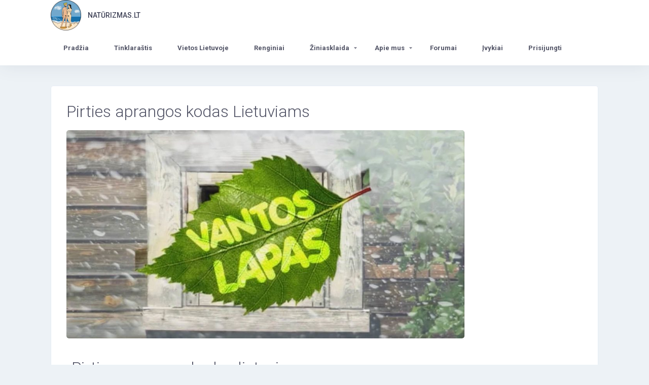

--- FILE ---
content_type: text/html; charset=UTF-8
request_url: https://naturizmas.lt/category/ziniasklaida/laidos/
body_size: 19863
content:

<!doctype html>
<html lang="lt-LT">
<head>
    <!-- Google Tag Manager -->
    <script>(function(w,d,s,l,i){w[l]=w[l]||[];w[l].push({'gtm.start':
                new Date().getTime(),event:'gtm.js'});var f=d.getElementsByTagName(s)[0],
            j=d.createElement(s),dl=l!='dataLayer'?'&l='+l:'';j.async=true;j.src=
            'https://www.googletagmanager.com/gtm.js?id='+i+dl;f.parentNode.insertBefore(j,f);
        })(window,document,'script','dataLayer','GTM-PDTCKSS');</script>
    <!-- End Google Tag Manager -->
    <meta charset="UTF-8">
    <link rel="profile" href="http://gmpg.org/xfn/11">
    <link rel="pingback" href="https://naturizmas.lt/xmlrpc.php">
    <meta name="viewport" content="width=device-width, initial-scale=1, user-scalable=no">
	<meta name="apple-mobile-web-app-capable" content="yes">
	<meta name='robots' content='index, follow, max-image-preview:large, max-snippet:-1, max-video-preview:-1' />

	<!-- This site is optimized with the Yoast SEO plugin v21.6 - https://yoast.com/wordpress/plugins/seo/ -->
	<title>Laidos Archives &#8211; Natūrizmas.lt</title>
	<link rel="canonical" href="https://naturizmas.lt/category/ziniasklaida/laidos/" />
	<meta property="og:locale" content="lt_LT" />
	<meta property="og:type" content="article" />
	<meta property="og:title" content="Laidos Archives &#8211; Natūrizmas.lt" />
	<meta property="og:url" content="https://naturizmas.lt/category/ziniasklaida/laidos/" />
	<meta property="og:site_name" content="Natūrizmas.lt" />
	<meta property="og:image" content="https://naturizmas.lt/wp-content/uploads/2021/01/naturizmas-lt-logo.png" />
	<meta property="og:image:width" content="776" />
	<meta property="og:image:height" content="776" />
	<meta property="og:image:type" content="image/png" />
	<meta name="twitter:card" content="summary_large_image" />
	<script type="application/ld+json" class="yoast-schema-graph">{"@context":"https://schema.org","@graph":[{"@type":"CollectionPage","@id":"https://naturizmas.lt/category/ziniasklaida/laidos/","url":"https://naturizmas.lt/category/ziniasklaida/laidos/","name":"Laidos Archives &#8211; Natūrizmas.lt","isPartOf":{"@id":"https://naturizmas.lt/#website"},"primaryImageOfPage":{"@id":"https://naturizmas.lt/category/ziniasklaida/laidos/#primaryimage"},"image":{"@id":"https://naturizmas.lt/category/ziniasklaida/laidos/#primaryimage"},"thumbnailUrl":"https://naturizmas.lt/wp-content/uploads/2020/11/maxresdefault-1-e1613334496934.jpg","breadcrumb":{"@id":"https://naturizmas.lt/category/ziniasklaida/laidos/#breadcrumb"},"inLanguage":"lt-LT"},{"@type":"ImageObject","inLanguage":"lt-LT","@id":"https://naturizmas.lt/category/ziniasklaida/laidos/#primaryimage","url":"https://naturizmas.lt/wp-content/uploads/2020/11/maxresdefault-1-e1613334496934.jpg","contentUrl":"https://naturizmas.lt/wp-content/uploads/2020/11/maxresdefault-1-e1613334496934.jpg","width":1276,"height":668},{"@type":"BreadcrumbList","@id":"https://naturizmas.lt/category/ziniasklaida/laidos/#breadcrumb","itemListElement":[{"@type":"ListItem","position":1,"name":"Pradžia","item":"https://naturizmas.lt/"},{"@type":"ListItem","position":2,"name":"Žiniasklaida","item":"https://naturizmas.lt/category/ziniasklaida/"},{"@type":"ListItem","position":3,"name":"Laidos"}]},{"@type":"WebSite","@id":"https://naturizmas.lt/#website","url":"https://naturizmas.lt/","name":"Natūrizmas.lt","description":"","publisher":{"@id":"https://naturizmas.lt/#organization"},"potentialAction":[{"@type":"SearchAction","target":{"@type":"EntryPoint","urlTemplate":"https://naturizmas.lt/?s={search_term_string}"},"query-input":"required name=search_term_string"}],"inLanguage":"lt-LT"},{"@type":"Organization","@id":"https://naturizmas.lt/#organization","name":"Lietuvos Natūristai","url":"https://naturizmas.lt/","logo":{"@type":"ImageObject","inLanguage":"lt-LT","@id":"https://naturizmas.lt/#/schema/logo/image/","url":"https://naturizmas.lt/wp-content/uploads/2021/01/naturizmas-lt-logo.png","contentUrl":"https://naturizmas.lt/wp-content/uploads/2021/01/naturizmas-lt-logo.png","width":776,"height":776,"caption":"Lietuvos Natūristai"},"image":{"@id":"https://naturizmas.lt/#/schema/logo/image/"}}]}</script>
	<!-- / Yoast SEO plugin. -->


<link rel='dns-prefetch' href='//fonts.googleapis.com' />
<link rel="alternate" type="application/rss+xml" title="Natūrizmas.lt &raquo; Įrašų RSS srautas" href="https://naturizmas.lt/feed/" />
<link rel="alternate" type="application/rss+xml" title="Natūrizmas.lt &raquo; Komentarų RSS srautas" href="https://naturizmas.lt/comments/feed/" />
<link rel="alternate" type="application/rss+xml" title="Natūrizmas.lt &raquo; Kategorijos „Laidos“ RSS srautas" href="https://naturizmas.lt/category/ziniasklaida/laidos/feed/" />
<script type="text/javascript">
window._wpemojiSettings = {"baseUrl":"https:\/\/s.w.org\/images\/core\/emoji\/14.0.0\/72x72\/","ext":".png","svgUrl":"https:\/\/s.w.org\/images\/core\/emoji\/14.0.0\/svg\/","svgExt":".svg","source":{"concatemoji":"https:\/\/naturizmas.lt\/wp-includes\/js\/wp-emoji-release.min.js?ver=6.3.7"}};
/*! This file is auto-generated */
!function(i,n){var o,s,e;function c(e){try{var t={supportTests:e,timestamp:(new Date).valueOf()};sessionStorage.setItem(o,JSON.stringify(t))}catch(e){}}function p(e,t,n){e.clearRect(0,0,e.canvas.width,e.canvas.height),e.fillText(t,0,0);var t=new Uint32Array(e.getImageData(0,0,e.canvas.width,e.canvas.height).data),r=(e.clearRect(0,0,e.canvas.width,e.canvas.height),e.fillText(n,0,0),new Uint32Array(e.getImageData(0,0,e.canvas.width,e.canvas.height).data));return t.every(function(e,t){return e===r[t]})}function u(e,t,n){switch(t){case"flag":return n(e,"\ud83c\udff3\ufe0f\u200d\u26a7\ufe0f","\ud83c\udff3\ufe0f\u200b\u26a7\ufe0f")?!1:!n(e,"\ud83c\uddfa\ud83c\uddf3","\ud83c\uddfa\u200b\ud83c\uddf3")&&!n(e,"\ud83c\udff4\udb40\udc67\udb40\udc62\udb40\udc65\udb40\udc6e\udb40\udc67\udb40\udc7f","\ud83c\udff4\u200b\udb40\udc67\u200b\udb40\udc62\u200b\udb40\udc65\u200b\udb40\udc6e\u200b\udb40\udc67\u200b\udb40\udc7f");case"emoji":return!n(e,"\ud83e\udef1\ud83c\udffb\u200d\ud83e\udef2\ud83c\udfff","\ud83e\udef1\ud83c\udffb\u200b\ud83e\udef2\ud83c\udfff")}return!1}function f(e,t,n){var r="undefined"!=typeof WorkerGlobalScope&&self instanceof WorkerGlobalScope?new OffscreenCanvas(300,150):i.createElement("canvas"),a=r.getContext("2d",{willReadFrequently:!0}),o=(a.textBaseline="top",a.font="600 32px Arial",{});return e.forEach(function(e){o[e]=t(a,e,n)}),o}function t(e){var t=i.createElement("script");t.src=e,t.defer=!0,i.head.appendChild(t)}"undefined"!=typeof Promise&&(o="wpEmojiSettingsSupports",s=["flag","emoji"],n.supports={everything:!0,everythingExceptFlag:!0},e=new Promise(function(e){i.addEventListener("DOMContentLoaded",e,{once:!0})}),new Promise(function(t){var n=function(){try{var e=JSON.parse(sessionStorage.getItem(o));if("object"==typeof e&&"number"==typeof e.timestamp&&(new Date).valueOf()<e.timestamp+604800&&"object"==typeof e.supportTests)return e.supportTests}catch(e){}return null}();if(!n){if("undefined"!=typeof Worker&&"undefined"!=typeof OffscreenCanvas&&"undefined"!=typeof URL&&URL.createObjectURL&&"undefined"!=typeof Blob)try{var e="postMessage("+f.toString()+"("+[JSON.stringify(s),u.toString(),p.toString()].join(",")+"));",r=new Blob([e],{type:"text/javascript"}),a=new Worker(URL.createObjectURL(r),{name:"wpTestEmojiSupports"});return void(a.onmessage=function(e){c(n=e.data),a.terminate(),t(n)})}catch(e){}c(n=f(s,u,p))}t(n)}).then(function(e){for(var t in e)n.supports[t]=e[t],n.supports.everything=n.supports.everything&&n.supports[t],"flag"!==t&&(n.supports.everythingExceptFlag=n.supports.everythingExceptFlag&&n.supports[t]);n.supports.everythingExceptFlag=n.supports.everythingExceptFlag&&!n.supports.flag,n.DOMReady=!1,n.readyCallback=function(){n.DOMReady=!0}}).then(function(){return e}).then(function(){var e;n.supports.everything||(n.readyCallback(),(e=n.source||{}).concatemoji?t(e.concatemoji):e.wpemoji&&e.twemoji&&(t(e.twemoji),t(e.wpemoji)))}))}((window,document),window._wpemojiSettings);
</script>
<style type="text/css">
img.wp-smiley,
img.emoji {
	display: inline !important;
	border: none !important;
	box-shadow: none !important;
	height: 1em !important;
	width: 1em !important;
	margin: 0 0.07em !important;
	vertical-align: -0.1em !important;
	background: none !important;
	padding: 0 !important;
}
</style>
	<link rel='stylesheet' id='mec-select2-style-css' href='https://naturizmas.lt/wp-content/plugins/modern-events-calendar-lite/assets/packages/select2/select2.min.css?ver=6.5.5' type='text/css' media='all' />
<link rel='stylesheet' id='mec-font-icons-css' href='https://naturizmas.lt/wp-content/plugins/modern-events-calendar-lite/assets/css/iconfonts.css?ver=6.3.7' type='text/css' media='all' />
<link rel='stylesheet' id='mec-frontend-style-css' href='https://naturizmas.lt/wp-content/plugins/modern-events-calendar-lite/assets/css/frontend.min.css?ver=6.5.5' type='text/css' media='all' />
<link rel='stylesheet' id='mec-tooltip-style-css' href='https://naturizmas.lt/wp-content/plugins/modern-events-calendar-lite/assets/packages/tooltip/tooltip.css?ver=6.3.7' type='text/css' media='all' />
<link rel='stylesheet' id='mec-tooltip-shadow-style-css' href='https://naturizmas.lt/wp-content/plugins/modern-events-calendar-lite/assets/packages/tooltip/tooltipster-sideTip-shadow.min.css?ver=6.3.7' type='text/css' media='all' />
<link rel='stylesheet' id='featherlight-css' href='https://naturizmas.lt/wp-content/plugins/modern-events-calendar-lite/assets/packages/featherlight/featherlight.css?ver=6.3.7' type='text/css' media='all' />
<link rel='stylesheet' id='mec-google-fonts-css' href='//fonts.googleapis.com/css?family=Montserrat%3A400%2C700%7CRoboto%3A100%2C300%2C400%2C700&#038;ver=6.3.7' type='text/css' media='all' />
<link rel='stylesheet' id='mec-lity-style-css' href='https://naturizmas.lt/wp-content/plugins/modern-events-calendar-lite/assets/packages/lity/lity.min.css?ver=6.3.7' type='text/css' media='all' />
<link rel='stylesheet' id='mec-general-calendar-style-css' href='https://naturizmas.lt/wp-content/plugins/modern-events-calendar-lite/assets/css/mec-general-calendar.css?ver=6.3.7' type='text/css' media='all' />
<link rel='stylesheet' id='wp-block-library-css' href='https://naturizmas.lt/wp-includes/css/dist/block-library/style.min.css?ver=6.3.7' type='text/css' media='all' />
<link rel='stylesheet' id='bp-login-form-block-css' href='https://naturizmas.lt/wp-content/plugins/buddypress/bp-core/css/blocks/login-form.min.css?ver=11.4.0' type='text/css' media='all' />
<link rel='stylesheet' id='bp-member-block-css' href='https://naturizmas.lt/wp-content/plugins/buddypress/bp-members/css/blocks/member.min.css?ver=11.4.0' type='text/css' media='all' />
<link rel='stylesheet' id='bp-members-block-css' href='https://naturizmas.lt/wp-content/plugins/buddypress/bp-members/css/blocks/members.min.css?ver=11.4.0' type='text/css' media='all' />
<link rel='stylesheet' id='bp-dynamic-members-block-css' href='https://naturizmas.lt/wp-content/plugins/buddypress/bp-members/css/blocks/dynamic-members.min.css?ver=11.4.0' type='text/css' media='all' />
<link rel='stylesheet' id='bp-latest-activities-block-css' href='https://naturizmas.lt/wp-content/plugins/buddypress/bp-activity/css/blocks/latest-activities.min.css?ver=11.4.0' type='text/css' media='all' />
<link rel='stylesheet' id='bp-friends-block-css' href='https://naturizmas.lt/wp-content/plugins/buddypress/bp-friends/css/blocks/friends.min.css?ver=11.4.0' type='text/css' media='all' />
<link rel='stylesheet' id='bp-group-block-css' href='https://naturizmas.lt/wp-content/plugins/buddypress/bp-groups/css/blocks/group.min.css?ver=11.4.0' type='text/css' media='all' />
<link rel='stylesheet' id='bp-groups-block-css' href='https://naturizmas.lt/wp-content/plugins/buddypress/bp-groups/css/blocks/groups.min.css?ver=11.4.0' type='text/css' media='all' />
<link rel='stylesheet' id='bp-dynamic-groups-block-css' href='https://naturizmas.lt/wp-content/plugins/buddypress/bp-groups/css/blocks/dynamic-groups.min.css?ver=11.4.0' type='text/css' media='all' />
<link rel='stylesheet' id='bp-sitewide-notices-block-css' href='https://naturizmas.lt/wp-content/plugins/buddypress/bp-messages/css/blocks/sitewide-notices.min.css?ver=11.4.0' type='text/css' media='all' />
<style id='classic-theme-styles-inline-css' type='text/css'>
/*! This file is auto-generated */
.wp-block-button__link{color:#fff;background-color:#32373c;border-radius:9999px;box-shadow:none;text-decoration:none;padding:calc(.667em + 2px) calc(1.333em + 2px);font-size:1.125em}.wp-block-file__button{background:#32373c;color:#fff;text-decoration:none}
</style>
<style id='global-styles-inline-css' type='text/css'>
body{--wp--preset--color--black: #000000;--wp--preset--color--cyan-bluish-gray: #abb8c3;--wp--preset--color--white: #ffffff;--wp--preset--color--pale-pink: #f78da7;--wp--preset--color--vivid-red: #cf2e2e;--wp--preset--color--luminous-vivid-orange: #ff6900;--wp--preset--color--luminous-vivid-amber: #fcb900;--wp--preset--color--light-green-cyan: #7bdcb5;--wp--preset--color--vivid-green-cyan: #00d084;--wp--preset--color--pale-cyan-blue: #8ed1fc;--wp--preset--color--vivid-cyan-blue: #0693e3;--wp--preset--color--vivid-purple: #9b51e0;--wp--preset--gradient--vivid-cyan-blue-to-vivid-purple: linear-gradient(135deg,rgba(6,147,227,1) 0%,rgb(155,81,224) 100%);--wp--preset--gradient--light-green-cyan-to-vivid-green-cyan: linear-gradient(135deg,rgb(122,220,180) 0%,rgb(0,208,130) 100%);--wp--preset--gradient--luminous-vivid-amber-to-luminous-vivid-orange: linear-gradient(135deg,rgba(252,185,0,1) 0%,rgba(255,105,0,1) 100%);--wp--preset--gradient--luminous-vivid-orange-to-vivid-red: linear-gradient(135deg,rgba(255,105,0,1) 0%,rgb(207,46,46) 100%);--wp--preset--gradient--very-light-gray-to-cyan-bluish-gray: linear-gradient(135deg,rgb(238,238,238) 0%,rgb(169,184,195) 100%);--wp--preset--gradient--cool-to-warm-spectrum: linear-gradient(135deg,rgb(74,234,220) 0%,rgb(151,120,209) 20%,rgb(207,42,186) 40%,rgb(238,44,130) 60%,rgb(251,105,98) 80%,rgb(254,248,76) 100%);--wp--preset--gradient--blush-light-purple: linear-gradient(135deg,rgb(255,206,236) 0%,rgb(152,150,240) 100%);--wp--preset--gradient--blush-bordeaux: linear-gradient(135deg,rgb(254,205,165) 0%,rgb(254,45,45) 50%,rgb(107,0,62) 100%);--wp--preset--gradient--luminous-dusk: linear-gradient(135deg,rgb(255,203,112) 0%,rgb(199,81,192) 50%,rgb(65,88,208) 100%);--wp--preset--gradient--pale-ocean: linear-gradient(135deg,rgb(255,245,203) 0%,rgb(182,227,212) 50%,rgb(51,167,181) 100%);--wp--preset--gradient--electric-grass: linear-gradient(135deg,rgb(202,248,128) 0%,rgb(113,206,126) 100%);--wp--preset--gradient--midnight: linear-gradient(135deg,rgb(2,3,129) 0%,rgb(40,116,252) 100%);--wp--preset--font-size--small: 13px;--wp--preset--font-size--medium: 20px;--wp--preset--font-size--large: 36px;--wp--preset--font-size--x-large: 42px;--wp--preset--spacing--20: 0.44rem;--wp--preset--spacing--30: 0.67rem;--wp--preset--spacing--40: 1rem;--wp--preset--spacing--50: 1.5rem;--wp--preset--spacing--60: 2.25rem;--wp--preset--spacing--70: 3.38rem;--wp--preset--spacing--80: 5.06rem;--wp--preset--shadow--natural: 6px 6px 9px rgba(0, 0, 0, 0.2);--wp--preset--shadow--deep: 12px 12px 50px rgba(0, 0, 0, 0.4);--wp--preset--shadow--sharp: 6px 6px 0px rgba(0, 0, 0, 0.2);--wp--preset--shadow--outlined: 6px 6px 0px -3px rgba(255, 255, 255, 1), 6px 6px rgba(0, 0, 0, 1);--wp--preset--shadow--crisp: 6px 6px 0px rgba(0, 0, 0, 1);}:where(.is-layout-flex){gap: 0.5em;}:where(.is-layout-grid){gap: 0.5em;}body .is-layout-flow > .alignleft{float: left;margin-inline-start: 0;margin-inline-end: 2em;}body .is-layout-flow > .alignright{float: right;margin-inline-start: 2em;margin-inline-end: 0;}body .is-layout-flow > .aligncenter{margin-left: auto !important;margin-right: auto !important;}body .is-layout-constrained > .alignleft{float: left;margin-inline-start: 0;margin-inline-end: 2em;}body .is-layout-constrained > .alignright{float: right;margin-inline-start: 2em;margin-inline-end: 0;}body .is-layout-constrained > .aligncenter{margin-left: auto !important;margin-right: auto !important;}body .is-layout-constrained > :where(:not(.alignleft):not(.alignright):not(.alignfull)){max-width: var(--wp--style--global--content-size);margin-left: auto !important;margin-right: auto !important;}body .is-layout-constrained > .alignwide{max-width: var(--wp--style--global--wide-size);}body .is-layout-flex{display: flex;}body .is-layout-flex{flex-wrap: wrap;align-items: center;}body .is-layout-flex > *{margin: 0;}body .is-layout-grid{display: grid;}body .is-layout-grid > *{margin: 0;}:where(.wp-block-columns.is-layout-flex){gap: 2em;}:where(.wp-block-columns.is-layout-grid){gap: 2em;}:where(.wp-block-post-template.is-layout-flex){gap: 1.25em;}:where(.wp-block-post-template.is-layout-grid){gap: 1.25em;}.has-black-color{color: var(--wp--preset--color--black) !important;}.has-cyan-bluish-gray-color{color: var(--wp--preset--color--cyan-bluish-gray) !important;}.has-white-color{color: var(--wp--preset--color--white) !important;}.has-pale-pink-color{color: var(--wp--preset--color--pale-pink) !important;}.has-vivid-red-color{color: var(--wp--preset--color--vivid-red) !important;}.has-luminous-vivid-orange-color{color: var(--wp--preset--color--luminous-vivid-orange) !important;}.has-luminous-vivid-amber-color{color: var(--wp--preset--color--luminous-vivid-amber) !important;}.has-light-green-cyan-color{color: var(--wp--preset--color--light-green-cyan) !important;}.has-vivid-green-cyan-color{color: var(--wp--preset--color--vivid-green-cyan) !important;}.has-pale-cyan-blue-color{color: var(--wp--preset--color--pale-cyan-blue) !important;}.has-vivid-cyan-blue-color{color: var(--wp--preset--color--vivid-cyan-blue) !important;}.has-vivid-purple-color{color: var(--wp--preset--color--vivid-purple) !important;}.has-black-background-color{background-color: var(--wp--preset--color--black) !important;}.has-cyan-bluish-gray-background-color{background-color: var(--wp--preset--color--cyan-bluish-gray) !important;}.has-white-background-color{background-color: var(--wp--preset--color--white) !important;}.has-pale-pink-background-color{background-color: var(--wp--preset--color--pale-pink) !important;}.has-vivid-red-background-color{background-color: var(--wp--preset--color--vivid-red) !important;}.has-luminous-vivid-orange-background-color{background-color: var(--wp--preset--color--luminous-vivid-orange) !important;}.has-luminous-vivid-amber-background-color{background-color: var(--wp--preset--color--luminous-vivid-amber) !important;}.has-light-green-cyan-background-color{background-color: var(--wp--preset--color--light-green-cyan) !important;}.has-vivid-green-cyan-background-color{background-color: var(--wp--preset--color--vivid-green-cyan) !important;}.has-pale-cyan-blue-background-color{background-color: var(--wp--preset--color--pale-cyan-blue) !important;}.has-vivid-cyan-blue-background-color{background-color: var(--wp--preset--color--vivid-cyan-blue) !important;}.has-vivid-purple-background-color{background-color: var(--wp--preset--color--vivid-purple) !important;}.has-black-border-color{border-color: var(--wp--preset--color--black) !important;}.has-cyan-bluish-gray-border-color{border-color: var(--wp--preset--color--cyan-bluish-gray) !important;}.has-white-border-color{border-color: var(--wp--preset--color--white) !important;}.has-pale-pink-border-color{border-color: var(--wp--preset--color--pale-pink) !important;}.has-vivid-red-border-color{border-color: var(--wp--preset--color--vivid-red) !important;}.has-luminous-vivid-orange-border-color{border-color: var(--wp--preset--color--luminous-vivid-orange) !important;}.has-luminous-vivid-amber-border-color{border-color: var(--wp--preset--color--luminous-vivid-amber) !important;}.has-light-green-cyan-border-color{border-color: var(--wp--preset--color--light-green-cyan) !important;}.has-vivid-green-cyan-border-color{border-color: var(--wp--preset--color--vivid-green-cyan) !important;}.has-pale-cyan-blue-border-color{border-color: var(--wp--preset--color--pale-cyan-blue) !important;}.has-vivid-cyan-blue-border-color{border-color: var(--wp--preset--color--vivid-cyan-blue) !important;}.has-vivid-purple-border-color{border-color: var(--wp--preset--color--vivid-purple) !important;}.has-vivid-cyan-blue-to-vivid-purple-gradient-background{background: var(--wp--preset--gradient--vivid-cyan-blue-to-vivid-purple) !important;}.has-light-green-cyan-to-vivid-green-cyan-gradient-background{background: var(--wp--preset--gradient--light-green-cyan-to-vivid-green-cyan) !important;}.has-luminous-vivid-amber-to-luminous-vivid-orange-gradient-background{background: var(--wp--preset--gradient--luminous-vivid-amber-to-luminous-vivid-orange) !important;}.has-luminous-vivid-orange-to-vivid-red-gradient-background{background: var(--wp--preset--gradient--luminous-vivid-orange-to-vivid-red) !important;}.has-very-light-gray-to-cyan-bluish-gray-gradient-background{background: var(--wp--preset--gradient--very-light-gray-to-cyan-bluish-gray) !important;}.has-cool-to-warm-spectrum-gradient-background{background: var(--wp--preset--gradient--cool-to-warm-spectrum) !important;}.has-blush-light-purple-gradient-background{background: var(--wp--preset--gradient--blush-light-purple) !important;}.has-blush-bordeaux-gradient-background{background: var(--wp--preset--gradient--blush-bordeaux) !important;}.has-luminous-dusk-gradient-background{background: var(--wp--preset--gradient--luminous-dusk) !important;}.has-pale-ocean-gradient-background{background: var(--wp--preset--gradient--pale-ocean) !important;}.has-electric-grass-gradient-background{background: var(--wp--preset--gradient--electric-grass) !important;}.has-midnight-gradient-background{background: var(--wp--preset--gradient--midnight) !important;}.has-small-font-size{font-size: var(--wp--preset--font-size--small) !important;}.has-medium-font-size{font-size: var(--wp--preset--font-size--medium) !important;}.has-large-font-size{font-size: var(--wp--preset--font-size--large) !important;}.has-x-large-font-size{font-size: var(--wp--preset--font-size--x-large) !important;}
.wp-block-navigation a:where(:not(.wp-element-button)){color: inherit;}
:where(.wp-block-post-template.is-layout-flex){gap: 1.25em;}:where(.wp-block-post-template.is-layout-grid){gap: 1.25em;}
:where(.wp-block-columns.is-layout-flex){gap: 2em;}:where(.wp-block-columns.is-layout-grid){gap: 2em;}
.wp-block-pullquote{font-size: 1.5em;line-height: 1.6;}
</style>
<link rel='stylesheet' id='youzify-css' href='https://naturizmas.lt/wp-content/plugins/youzify/includes/public/assets/css/youzify.min.css?ver=3.2.5' type='text/css' media='all' />
<link rel='stylesheet' id='youzify-headers-css' href='https://naturizmas.lt/wp-content/plugins/youzify/includes/public/assets/css/youzify-headers.min.css?ver=3.2.5' type='text/css' media='all' />
<link rel='stylesheet' id='youzify-scheme-css' href='https://naturizmas.lt/wp-content/plugins/youzify/includes/public/assets/css/schemes/youzify-blue-scheme.min.css?ver=3.2.5' type='text/css' media='all' />
<link rel='stylesheet' id='dashicons-css' href='https://naturizmas.lt/wp-includes/css/dashicons.min.css?ver=6.3.7' type='text/css' media='all' />
<link rel='stylesheet' id='youzify-social-css' href='https://naturizmas.lt/wp-content/plugins/youzify/includes/public/assets/css/youzify-social.min.css?ver=3.2.5' type='text/css' media='all' />
<link rel='stylesheet' id='youzify-icons-css' href='https://naturizmas.lt/wp-content/plugins/youzify/includes/admin/assets/css/all.min.css?ver=3.2.5' type='text/css' media='all' />
<link rel='stylesheet' id='youzify-customStyle-css' href='https://naturizmas.lt/wp-content/plugins/youzify/includes/admin/assets/css/custom-script.css?ver=6.3.7' type='text/css' media='all' />
<link rel='stylesheet' id='audioigniter-css' href='https://naturizmas.lt/wp-content/plugins/audioigniter/player/build/style.css?ver=2.0.0' type='text/css' media='all' />
<link rel='stylesheet' id='extended-search-css' href='https://naturizmas.lt/wp-content/plugins/unyson/framework/extensions/extended-search/static/css/styles.css?ver=2.8' type='text/css' media='all' />
<link rel='stylesheet' id='fw-ext-forms-default-styles-css' href='https://naturizmas.lt/wp-content/plugins/unyson/framework/extensions/forms/static/css/frontend.css?ver=2.7.24' type='text/css' media='all' />
<link rel='stylesheet' id='crumina-ext-contact-form-css' href='https://naturizmas.lt/wp-content/plugins/unyson/framework/extensions/contact-form/static/css/contact-form.css?ver=1.3' type='text/css' media='all' />
<link rel='stylesheet' id='font-awesome-css' href='https://naturizmas.lt/wp-content/plugins/elementor/assets/lib/font-awesome/css/font-awesome.min.css?ver=4.7.0' type='text/css' media='all' />
<link rel='stylesheet' id='sign-form-css' href='https://naturizmas.lt/wp-content/plugins/unyson/framework/extensions/sign-form/static/css/styles.css?ver=3.7' type='text/css' media='all' />
<link rel='stylesheet' id='youzify-bbpress-css' href='https://naturizmas.lt/wp-content/plugins/youzify/includes/public/assets/css/youzify-bbpress.min.css?ver=3.2.5' type='text/css' media='all' />
<link rel='stylesheet' id='youzify-opensans-css' href='https://fonts.googleapis.com/css?family=Open+Sans%3A400%2C600&#038;ver=3.2.5' type='text/css' media='all' />
<link rel='stylesheet' id='youzify-membership-css' href='https://naturizmas.lt/wp-content/plugins/youzify/includes/public/assets/css/youzify-membership.min.css?ver=3.2.5' type='text/css' media='all' />
<link rel='stylesheet' id='youzify-membership-customStyle-css' href='https://naturizmas.lt/wp-content/plugins/youzify/includes/admin/assets/css/custom-script.css?ver=6.3.7' type='text/css' media='all' />
<link rel='stylesheet' id='magnific-popup-css-css' href='https://naturizmas.lt/wp-content/themes/olympus/css/magnific-popup.css?ver=1.1.0' type='text/css' media='all' />
<link rel='stylesheet' id='yz-icons-css' href='https://naturizmas.lt/wp-content/themes/olympus/css/fontawesome.min.css?ver=5.12.1' type='text/css' media='all' />
<link rel='stylesheet' id='olympus-theme-font-css' href='https://naturizmas.lt/wp-content/themes/olympus/css/olympus-fonts.css?ver=3.85' type='text/css' media='all' />
<link rel='stylesheet' id='bootstrap-css' href='https://naturizmas.lt/wp-content/themes/olympus/Bootstrap/dist/css/bootstrap.css?ver=4.4.0' type='text/css' media='all' />
<link rel='stylesheet' id='olympus-widgets-css' href='https://naturizmas.lt/wp-content/themes/olympus/css/widgets.css?ver=5.0.6' type='text/css' media='all' />
<link rel='stylesheet' id='olympus-js-plugins-css' href='https://naturizmas.lt/wp-content/themes/olympus/css/theme-js-plugins.css?ver=3.85' type='text/css' media='all' />
<link rel='stylesheet' id='olympus-main-css' href='https://naturizmas.lt/wp-content/themes/olympus/css/main.css?ver=3.85' type='text/css' media='all' />
<style id='olympus-main-inline-css' type='text/css'>
html:root {
--primary-accent-color: #ff5e3a;
--primary-accent-color-darken: #e65535;
--secondary-accent-color: #38a9ff;
--secondary-accent-color-darken: #3399e6;
--third-accent-color: #7c5ac2;
--icon-color: #9a9fbf;
--body-font-color: #3a3a4a;
--body-font-size: 16px;
}.header--standard .logo .img-wrap img {max-height:60px;}#site-header {background-color:#1c63b8;}#site-header .search-bar .form-group.with-button button {background-color:#1c63b8;}#site-header .search-bar.w-search {background-color:#1c63b8;}#site-header .page-title > * {color:#ffffff;}#site-header .control-icon {color:#ffffff;}#site-header .control-block .author-title {color:#ffffff;}#site-header .search-bar .form-group.with-button input {color:#ffffff;}#site-header .search-bar .form-group.with-button input::placeholder {color:#ffffff;}#site-header .search-bar .form-group.with-button button {color:#ffffff;}#site-header .control-block .author-subtitle {color:#ffffff;}#header--standard {background-color:#ffffff;}#header--standard .primary-menu {background-color:#ffffff;}#header--standard .logo {color:#3f4257;}#header--standard li.cart-menulocation > a {color:#9a9fbf;}h1, .h1{}h2, .h2{}h3, .h3{}h4, .h4{}h5, .h5{}h6, .h6{}.primary-menu-menu .menu-item > a,.primary-menu-responsive.primary-menu .showhide,.primary-menu-menu ul.sub-menu li a,.primary-menu-menu > li.menu-item-has-mega-menu .megamenu ul > li a,.primary-menu-menu > li.menu-item-has-mega-menu .megamenu .column-tittle {}.left-menu .left-menu-title {}.may-contain-custom-bg .ui-block {background-color: #ffffff}.fixed-sidebar-left {background-color: #ffffff}.elementor-section:not(.elementor-inner-section),body.olympus-theme div.section-theme-padding{padding-top: 80px; padding-bottom: 80px;}
</style>
<link rel='stylesheet' id='olympus-icons-font-css' href='https://naturizmas.lt/wp-content/themes/olympus/css/olympus-icons-font.css?ver=3.85' type='text/css' media='all' />
<link rel='stylesheet' id='crumina-stunning-header-css' href='https://naturizmas.lt/wp-content/themes/olympus/css/stunning-header.css?ver=3.85' type='text/css' media='all' />
<link rel='stylesheet' id='child-style-css' href='https://naturizmas.lt/wp-content/themes/olympus-child/style.css?ver=6.3.7' type='text/css' media='all' />
<link rel='stylesheet' id='olympus-youzer-css' href='https://naturizmas.lt/wp-content/themes/olympus/css/youzer/youzer.css?ver=3.85' type='text/css' media='all' />
<link rel='stylesheet' id='youzer-customization-css' href='https://naturizmas.lt/wp-content/themes/olympus/css/youzer-customization.css?ver=3.85' type='text/css' media='all' />
<link rel='stylesheet' id='olympus-yz-headers-css' href='https://naturizmas.lt/wp-content/themes/olympus/css/youzer/yz-headers.css?ver=3.85' type='text/css' media='all' />
<link rel='stylesheet' id='olympus-yz-social-css' href='https://naturizmas.lt/wp-content/themes/olympus/css/youzer/yz-social.css?ver=3.85' type='text/css' media='all' />
<link rel='stylesheet' id='olympus-yz-bbpress-css' href='https://naturizmas.lt/wp-content/themes/olympus/css/youzer/yz-bbpress.css?ver=3.85' type='text/css' media='all' />
<link rel='stylesheet' id='olympus-youzer-icons-customization-css' href='https://naturizmas.lt/wp-content/themes/olympus/css/youzer/yz-icons-customization.css?ver=3.85' type='text/css' media='all' />
<script type='text/javascript' src='https://naturizmas.lt/wp-includes/js/jquery/jquery.min.js?ver=3.7.0' id='jquery-core-js'></script>
<script type='text/javascript' src='https://naturizmas.lt/wp-includes/js/jquery/jquery-migrate.min.js?ver=3.4.1' id='jquery-migrate-js'></script>
<script type='text/javascript' src='https://naturizmas.lt/wp-content/plugins/modern-events-calendar-lite/assets/js/mec-general-calendar.js?ver=6.5.5' id='mec-general-calendar-script-js'></script>
<script type='text/javascript' id='mec-frontend-script-js-extra'>
/* <![CDATA[ */
var mecdata = {"day":"day","days":"days","hour":"hour","hours":"hours","minute":"minute","minutes":"minutes","second":"second","seconds":"seconds","elementor_edit_mode":"no","recapcha_key":"","ajax_url":"https:\/\/naturizmas.lt\/wp-admin\/admin-ajax.php","fes_nonce":"fe01c44967","current_year":"2026","current_month":"01","datepicker_format":"yy-mm-dd&Y-m-d"};
/* ]]> */
</script>
<script type='text/javascript' src='https://naturizmas.lt/wp-content/plugins/modern-events-calendar-lite/assets/js/frontend.js?ver=6.5.5' id='mec-frontend-script-js'></script>
<script type='text/javascript' src='https://naturizmas.lt/wp-content/plugins/modern-events-calendar-lite/assets/js/events.js?ver=6.5.5' id='mec-events-script-js'></script>
<script type='text/javascript' id='bp-confirm-js-extra'>
/* <![CDATA[ */
var BP_Confirm = {"are_you_sure":"Ar esate tikras (-a)?"};
/* ]]> */
</script>
<script type='text/javascript' src='https://naturizmas.lt/wp-content/plugins/buddypress/bp-core/js/confirm.min.js?ver=11.4.0' id='bp-confirm-js'></script>
<script type='text/javascript' src='https://naturizmas.lt/wp-content/plugins/buddypress/bp-core/js/widget-members.min.js?ver=11.4.0' id='bp-widget-members-js'></script>
<script type='text/javascript' src='https://naturizmas.lt/wp-content/plugins/buddypress/bp-core/js/jquery-query.min.js?ver=11.4.0' id='bp-jquery-query-js'></script>
<script type='text/javascript' src='https://naturizmas.lt/wp-content/plugins/buddypress/bp-core/js/vendor/jquery-cookie.min.js?ver=11.4.0' id='bp-jquery-cookie-js'></script>
<script type='text/javascript' src='https://naturizmas.lt/wp-content/plugins/buddypress/bp-core/js/vendor/jquery-scroll-to.min.js?ver=11.4.0' id='bp-jquery-scroll-to-js'></script>
<script type='text/javascript' id='bp-legacy-js-js-extra'>
/* <![CDATA[ */
var BP_DTheme = {"accepted":"Patvirtinti","close":"U\u017edaryti","comments":"komentarai","leave_group_confirm":"Ar tikrai norite palikti \u0161i\u0105 grup\u0119?","mark_as_fav":"Pasi\u017eym\u0117ti","my_favs":"Mano pasi\u017eym\u0117ti","rejected":"Atmesti","remove_fav":"Pa\u0161alinti i\u0161 pasi\u017eym\u0117t\u0173","show_all":"Rodyti visus","show_all_comments":"Rodyti visus komentarus","show_x_comments":"Show all comments (%d)","unsaved_changes":"Yra nei\u0161saugot\u0173 profilio pakeitim\u0173. Jie bus prarasti, jei u\u017edarysite \u0161\u012f puslap\u012f.","view":"Per\u017ei\u016br\u0117ti","store_filter_settings":""};
/* ]]> */
</script>
<script type='text/javascript' src='https://naturizmas.lt/wp-content/plugins/youzify/includes/public/assets/js/buddypress.min.js?ver=11.4.0' id='bp-legacy-js-js'></script>
<script type='text/javascript' src='https://naturizmas.lt/wp-content/plugins/buddypress/bp-groups/js/widget-groups.min.js?ver=11.4.0' id='groups_widget_groups_list-js-js'></script>
<script type='text/javascript' id='zxcvbn-async-js-extra'>
/* <![CDATA[ */
var _zxcvbnSettings = {"src":"https:\/\/naturizmas.lt\/wp-includes\/js\/zxcvbn.min.js"};
/* ]]> */
</script>
<script type='text/javascript' src='https://naturizmas.lt/wp-includes/js/zxcvbn-async.min.js?ver=1.0' id='zxcvbn-async-js'></script>
<script type='text/javascript' src='https://naturizmas.lt/wp-includes/js/imagesloaded.min.js?ver=4.1.4' id='imagesloaded-js'></script>
<script type='text/javascript' id='crumina-ajax-blog-scripts-js-extra'>
/* <![CDATA[ */
var crumina_ajax_blog = {"ajax":"https:\/\/naturizmas.lt\/wp-admin\/admin-ajax.php","filter_id":"ajax-filter-panel","grid_id":"ajax-grid","masonry_sel":"sorting-item","nav_type":"default","type":"classic","preloader":"https:\/\/naturizmas.lt\/wp-content\/plugins\/unyson\/framework\/extensions\/ajax-blog\/static\/img\/spinner.gif","obj_id":"37","template_part":"templates\/post\/classic\/content","categories":"0","cat_exclude":"0","posts_per_page":"12","paginate_base":"https:\/\/naturizmas.lt\/category\/ziniasklaida\/laidos\/page\/%#%\/","sidebar_conf":{"content-classes":"col-md-12 col-sm-12 col-lg-12","sidebar-classes":"col-md-12 col-sm-12 youzify-sidebar olympus-theme-sidebar col-lg-12","position":"full"}};
/* ]]> */
</script>
<script type='text/javascript' src='https://naturizmas.lt/wp-content/plugins/unyson/framework/extensions/ajax-blog/static/js/scripts.js?ver=1.0.23' id='crumina-ajax-blog-scripts-js'></script>
<script type='text/javascript' src='https://naturizmas.lt/wp-content/plugins/unyson/framework/extensions/post-reaction/static/js/sweetalert2.js?ver=2.8' id='sweetalert2-js'></script>
<script type='text/javascript' id='crumina-reaction-scripts-js-extra'>
/* <![CDATA[ */
var crumina_reaction = {"ajax":"https:\/\/naturizmas.lt\/wp-admin\/admin-ajax.php"};
/* ]]> */
</script>
<script type='text/javascript' src='https://naturizmas.lt/wp-content/plugins/unyson/framework/extensions/post-reaction/static/js/scripts.js?ver=2.8' id='crumina-reaction-scripts-js'></script>
<link rel="https://api.w.org/" href="https://naturizmas.lt/wp-json/" /><link rel="alternate" type="application/json" href="https://naturizmas.lt/wp-json/wp/v2/categories/37" /><link rel="EditURI" type="application/rsd+xml" title="RSD" href="https://naturizmas.lt/xmlrpc.php?rsd" />
<meta name="generator" content="WordPress 6.3.7" />

	<script type="text/javascript">var ajaxurl = 'https://naturizmas.lt/wp-admin/admin-ajax.php';</script>

<meta name="generator" content="Elementor 3.17.3; features: e_dom_optimization, e_optimized_assets_loading, additional_custom_breakpoints; settings: css_print_method-external, google_font-enabled, font_display-auto">
<script>
		function olympusModal() {
			return {
				show: false,
				modalOpen() { this.show = true; document.querySelector('body').classList.add('overlay-enable') },
				modalClose() { this.show = false; document.querySelector('body').classList.remove('overlay-enable') },
				isModalOpen() { return this.show === true },
			}
		}
		</script><link rel="icon" href="https://naturizmas.lt/wp-content/uploads/2021/01/cropped-naturizmas-lt-logo-32x32.png" sizes="32x32" />
<link rel="icon" href="https://naturizmas.lt/wp-content/uploads/2021/01/cropped-naturizmas-lt-logo-192x192.png" sizes="192x192" />
<link rel="apple-touch-icon" href="https://naturizmas.lt/wp-content/uploads/2021/01/cropped-naturizmas-lt-logo-180x180.png" />
<meta name="msapplication-TileImage" content="https://naturizmas.lt/wp-content/uploads/2021/01/cropped-naturizmas-lt-logo-270x270.png" />
<style type="text/css">.mec-wrap, .mec-wrap div:not([class^="elementor-"]), .lity-container, .mec-wrap h1, .mec-wrap h2, .mec-wrap h3, .mec-wrap h4, .mec-wrap h5, .mec-wrap h6, .entry-content .mec-wrap h1, .entry-content .mec-wrap h2, .entry-content .mec-wrap h3, .entry-content .mec-wrap h4, .entry-content .mec-wrap h5, .entry-content .mec-wrap h6, .mec-wrap .mec-totalcal-box input[type="submit"], .mec-wrap .mec-totalcal-box .mec-totalcal-view span, .mec-agenda-event-title a, .lity-content .mec-events-meta-group-booking select, .lity-content .mec-book-ticket-variation h5, .lity-content .mec-events-meta-group-booking input[type="number"], .lity-content .mec-events-meta-group-booking input[type="text"], .lity-content .mec-events-meta-group-booking input[type="email"],.mec-organizer-item a, .mec-single-event .mec-events-meta-group-booking ul.mec-book-tickets-container li.mec-book-ticket-container label { font-family: "Montserrat", -apple-system, BlinkMacSystemFont, "Segoe UI", Roboto, sans-serif;}.mec-event-content p, .mec-search-bar-result .mec-event-detail{ font-family: Roboto, sans-serif;} .mec-wrap .mec-totalcal-box input, .mec-wrap .mec-totalcal-box select, .mec-checkboxes-search .mec-searchbar-category-wrap, .mec-wrap .mec-totalcal-box .mec-totalcal-view span { font-family: "Roboto", Helvetica, Arial, sans-serif; }.mec-event-grid-modern .event-grid-modern-head .mec-event-day, .mec-event-list-minimal .mec-time-details, .mec-event-list-minimal .mec-event-detail, .mec-event-list-modern .mec-event-detail, .mec-event-grid-minimal .mec-time-details, .mec-event-grid-minimal .mec-event-detail, .mec-event-grid-simple .mec-event-detail, .mec-event-cover-modern .mec-event-place, .mec-event-cover-clean .mec-event-place, .mec-calendar .mec-event-article .mec-localtime-details div, .mec-calendar .mec-event-article .mec-event-detail, .mec-calendar.mec-calendar-daily .mec-calendar-d-top h2, .mec-calendar.mec-calendar-daily .mec-calendar-d-top h3, .mec-toggle-item-col .mec-event-day, .mec-weather-summary-temp { font-family: "Roboto", sans-serif; } .mec-fes-form, .mec-fes-list, .mec-fes-form input, .mec-event-date .mec-tooltip .box, .mec-event-status .mec-tooltip .box, .ui-datepicker.ui-widget, .mec-fes-form button[type="submit"].mec-fes-sub-button, .mec-wrap .mec-timeline-events-container p, .mec-wrap .mec-timeline-events-container h4, .mec-wrap .mec-timeline-events-container div, .mec-wrap .mec-timeline-events-container a, .mec-wrap .mec-timeline-events-container span { font-family: -apple-system, BlinkMacSystemFont, "Segoe UI", Roboto, sans-serif !important; }.mec-event-grid-minimal .mec-modal-booking-button:hover, .mec-events-timeline-wrap .mec-organizer-item a, .mec-events-timeline-wrap .mec-organizer-item:after, .mec-events-timeline-wrap .mec-shortcode-organizers i, .mec-timeline-event .mec-modal-booking-button, .mec-wrap .mec-map-lightbox-wp.mec-event-list-classic .mec-event-date, .mec-timetable-t2-col .mec-modal-booking-button:hover, .mec-event-container-classic .mec-modal-booking-button:hover, .mec-calendar-events-side .mec-modal-booking-button:hover, .mec-event-grid-yearly  .mec-modal-booking-button, .mec-events-agenda .mec-modal-booking-button, .mec-event-grid-simple .mec-modal-booking-button, .mec-event-list-minimal  .mec-modal-booking-button:hover, .mec-timeline-month-divider,  .mec-wrap.colorskin-custom .mec-totalcal-box .mec-totalcal-view span:hover,.mec-wrap.colorskin-custom .mec-calendar.mec-event-calendar-classic .mec-selected-day,.mec-wrap.colorskin-custom .mec-color, .mec-wrap.colorskin-custom .mec-event-sharing-wrap .mec-event-sharing > li:hover a, .mec-wrap.colorskin-custom .mec-color-hover:hover, .mec-wrap.colorskin-custom .mec-color-before *:before ,.mec-wrap.colorskin-custom .mec-widget .mec-event-grid-classic.owl-carousel .owl-nav i,.mec-wrap.colorskin-custom .mec-event-list-classic a.magicmore:hover,.mec-wrap.colorskin-custom .mec-event-grid-simple:hover .mec-event-title,.mec-wrap.colorskin-custom .mec-single-event .mec-event-meta dd.mec-events-event-categories:before,.mec-wrap.colorskin-custom .mec-single-event-date:before,.mec-wrap.colorskin-custom .mec-single-event-time:before,.mec-wrap.colorskin-custom .mec-events-meta-group.mec-events-meta-group-venue:before,.mec-wrap.colorskin-custom .mec-calendar .mec-calendar-side .mec-previous-month i,.mec-wrap.colorskin-custom .mec-calendar .mec-calendar-side .mec-next-month:hover,.mec-wrap.colorskin-custom .mec-calendar .mec-calendar-side .mec-previous-month:hover,.mec-wrap.colorskin-custom .mec-calendar .mec-calendar-side .mec-next-month:hover,.mec-wrap.colorskin-custom .mec-calendar.mec-event-calendar-classic dt.mec-selected-day:hover,.mec-wrap.colorskin-custom .mec-infowindow-wp h5 a:hover, .colorskin-custom .mec-events-meta-group-countdown .mec-end-counts h3,.mec-calendar .mec-calendar-side .mec-next-month i,.mec-wrap .mec-totalcal-box i,.mec-calendar .mec-event-article .mec-event-title a:hover,.mec-attendees-list-details .mec-attendee-profile-link a:hover,.mec-wrap.colorskin-custom .mec-next-event-details li i, .mec-next-event-details i:before, .mec-marker-infowindow-wp .mec-marker-infowindow-count, .mec-next-event-details a,.mec-wrap.colorskin-custom .mec-events-masonry-cats a.mec-masonry-cat-selected,.lity .mec-color,.lity .mec-color-before :before,.lity .mec-color-hover:hover,.lity .mec-wrap .mec-color,.lity .mec-wrap .mec-color-before :before,.lity .mec-wrap .mec-color-hover:hover,.leaflet-popup-content .mec-color,.leaflet-popup-content .mec-color-before :before,.leaflet-popup-content .mec-color-hover:hover,.leaflet-popup-content .mec-wrap .mec-color,.leaflet-popup-content .mec-wrap .mec-color-before :before,.leaflet-popup-content .mec-wrap .mec-color-hover:hover, .mec-calendar.mec-calendar-daily .mec-calendar-d-table .mec-daily-view-day.mec-daily-view-day-active.mec-color, .mec-map-boxshow div .mec-map-view-event-detail.mec-event-detail i,.mec-map-boxshow div .mec-map-view-event-detail.mec-event-detail:hover,.mec-map-boxshow .mec-color,.mec-map-boxshow .mec-color-before :before,.mec-map-boxshow .mec-color-hover:hover,.mec-map-boxshow .mec-wrap .mec-color,.mec-map-boxshow .mec-wrap .mec-color-before :before,.mec-map-boxshow .mec-wrap .mec-color-hover:hover, .mec-choosen-time-message, .mec-booking-calendar-month-navigation .mec-next-month:hover, .mec-booking-calendar-month-navigation .mec-previous-month:hover, .mec-yearly-view-wrap .mec-agenda-event-title a:hover, .mec-yearly-view-wrap .mec-yearly-title-sec .mec-next-year i, .mec-yearly-view-wrap .mec-yearly-title-sec .mec-previous-year i, .mec-yearly-view-wrap .mec-yearly-title-sec .mec-next-year:hover, .mec-yearly-view-wrap .mec-yearly-title-sec .mec-previous-year:hover, .mec-av-spot .mec-av-spot-head .mec-av-spot-box span, .mec-wrap.colorskin-custom .mec-calendar .mec-calendar-side .mec-previous-month:hover .mec-load-month-link, .mec-wrap.colorskin-custom .mec-calendar .mec-calendar-side .mec-next-month:hover .mec-load-month-link, .mec-yearly-view-wrap .mec-yearly-title-sec .mec-previous-year:hover .mec-load-month-link, .mec-yearly-view-wrap .mec-yearly-title-sec .mec-next-year:hover .mec-load-month-link, .mec-skin-list-events-container .mec-data-fields-tooltip .mec-data-fields-tooltip-box ul .mec-event-data-field-item a, .mec-booking-shortcode .mec-event-ticket-name, .mec-booking-shortcode .mec-event-ticket-price, .mec-booking-shortcode .mec-ticket-variation-name, .mec-booking-shortcode .mec-ticket-variation-price, .mec-booking-shortcode label, .mec-booking-shortcode .nice-select, .mec-booking-shortcode input, .mec-booking-shortcode span.mec-book-price-detail-description, .mec-booking-shortcode .mec-ticket-name, .mec-booking-shortcode label.wn-checkbox-label, .mec-wrap.mec-cart table tr td a {color: #0ab1f0}.mec-skin-carousel-container .mec-event-footer-carousel-type3 .mec-modal-booking-button:hover, .mec-wrap.colorskin-custom .mec-event-sharing .mec-event-share:hover .event-sharing-icon,.mec-wrap.colorskin-custom .mec-event-grid-clean .mec-event-date,.mec-wrap.colorskin-custom .mec-event-list-modern .mec-event-sharing > li:hover a i,.mec-wrap.colorskin-custom .mec-event-list-modern .mec-event-sharing .mec-event-share:hover .mec-event-sharing-icon,.mec-wrap.colorskin-custom .mec-event-list-modern .mec-event-sharing li:hover a i,.mec-wrap.colorskin-custom .mec-calendar:not(.mec-event-calendar-classic) .mec-selected-day,.mec-wrap.colorskin-custom .mec-calendar .mec-selected-day:hover,.mec-wrap.colorskin-custom .mec-calendar .mec-calendar-row  dt.mec-has-event:hover,.mec-wrap.colorskin-custom .mec-calendar .mec-has-event:after, .mec-wrap.colorskin-custom .mec-bg-color, .mec-wrap.colorskin-custom .mec-bg-color-hover:hover, .colorskin-custom .mec-event-sharing-wrap:hover > li, .mec-wrap.colorskin-custom .mec-totalcal-box .mec-totalcal-view span.mec-totalcalview-selected,.mec-wrap .flip-clock-wrapper ul li a div div.inn,.mec-wrap .mec-totalcal-box .mec-totalcal-view span.mec-totalcalview-selected,.event-carousel-type1-head .mec-event-date-carousel,.mec-event-countdown-style3 .mec-event-date,#wrap .mec-wrap article.mec-event-countdown-style1,.mec-event-countdown-style1 .mec-event-countdown-part3 a.mec-event-button,.mec-wrap .mec-event-countdown-style2,.mec-map-get-direction-btn-cnt input[type="submit"],.mec-booking button,span.mec-marker-wrap,.mec-wrap.colorskin-custom .mec-timeline-events-container .mec-timeline-event-date:before, .mec-has-event-for-booking.mec-active .mec-calendar-novel-selected-day, .mec-booking-tooltip.multiple-time .mec-booking-calendar-date.mec-active, .mec-booking-tooltip.multiple-time .mec-booking-calendar-date:hover, .mec-ongoing-normal-label, .mec-calendar .mec-has-event:after, .mec-event-list-modern .mec-event-sharing li:hover .telegram{background-color: #0ab1f0;}.mec-booking-tooltip.multiple-time .mec-booking-calendar-date:hover, .mec-calendar-day.mec-active .mec-booking-tooltip.multiple-time .mec-booking-calendar-date.mec-active{ background-color: #0ab1f0;}.mec-skin-carousel-container .mec-event-footer-carousel-type3 .mec-modal-booking-button:hover, .mec-timeline-month-divider, .mec-wrap.colorskin-custom .mec-single-event .mec-speakers-details ul li .mec-speaker-avatar a:hover img,.mec-wrap.colorskin-custom .mec-event-list-modern .mec-event-sharing > li:hover a i,.mec-wrap.colorskin-custom .mec-event-list-modern .mec-event-sharing .mec-event-share:hover .mec-event-sharing-icon,.mec-wrap.colorskin-custom .mec-event-list-standard .mec-month-divider span:before,.mec-wrap.colorskin-custom .mec-single-event .mec-social-single:before,.mec-wrap.colorskin-custom .mec-single-event .mec-frontbox-title:before,.mec-wrap.colorskin-custom .mec-calendar .mec-calendar-events-side .mec-table-side-day, .mec-wrap.colorskin-custom .mec-border-color, .mec-wrap.colorskin-custom .mec-border-color-hover:hover, .colorskin-custom .mec-single-event .mec-frontbox-title:before, .colorskin-custom .mec-single-event .mec-wrap-checkout h4:before, .colorskin-custom .mec-single-event .mec-events-meta-group-booking form > h4:before, .mec-wrap.colorskin-custom .mec-totalcal-box .mec-totalcal-view span.mec-totalcalview-selected,.mec-wrap .mec-totalcal-box .mec-totalcal-view span.mec-totalcalview-selected,.event-carousel-type1-head .mec-event-date-carousel:after,.mec-wrap.colorskin-custom .mec-events-masonry-cats a.mec-masonry-cat-selected, .mec-marker-infowindow-wp .mec-marker-infowindow-count, .mec-wrap.colorskin-custom .mec-events-masonry-cats a:hover, .mec-has-event-for-booking .mec-calendar-novel-selected-day, .mec-booking-tooltip.multiple-time .mec-booking-calendar-date.mec-active, .mec-booking-tooltip.multiple-time .mec-booking-calendar-date:hover, .mec-virtual-event-history h3:before, .mec-booking-tooltip.multiple-time .mec-booking-calendar-date:hover, .mec-calendar-day.mec-active .mec-booking-tooltip.multiple-time .mec-booking-calendar-date.mec-active, .mec-rsvp-form-box form > h4:before, .mec-wrap .mec-box-title::before, .mec-box-title::before  {border-color: #0ab1f0;}.mec-wrap.colorskin-custom .mec-event-countdown-style3 .mec-event-date:after,.mec-wrap.colorskin-custom .mec-month-divider span:before, .mec-calendar.mec-event-container-simple dl dt.mec-selected-day, .mec-calendar.mec-event-container-simple dl dt.mec-selected-day:hover{border-bottom-color:#0ab1f0;}.mec-wrap.colorskin-custom  article.mec-event-countdown-style1 .mec-event-countdown-part2:after{border-color: transparent transparent transparent #0ab1f0;}.mec-wrap.colorskin-custom .mec-box-shadow-color { box-shadow: 0 4px 22px -7px #0ab1f0;}.mec-events-timeline-wrap .mec-shortcode-organizers, .mec-timeline-event .mec-modal-booking-button, .mec-events-timeline-wrap:before, .mec-wrap.colorskin-custom .mec-timeline-event-local-time, .mec-wrap.colorskin-custom .mec-timeline-event-time ,.mec-wrap.colorskin-custom .mec-timeline-event-location,.mec-choosen-time-message { background: rgba(10,177,240,.11);}.mec-wrap.colorskin-custom .mec-timeline-events-container .mec-timeline-event-date:after{ background: rgba(10,177,240,.3);}.mec-booking-shortcode button { box-shadow: 0 2px 2px rgba(10 177 240 / 27%);}.mec-booking-shortcode button.mec-book-form-back-button{ background-color: rgba(10 177 240 / 40%);}.mec-events-meta-group-booking-shortcode{ background: rgba(10,177,240,.14);}.mec-booking-shortcode label.wn-checkbox-label, .mec-booking-shortcode .nice-select,.mec-booking-shortcode input, .mec-booking-shortcode .mec-book-form-gateway-label input[type=radio]:before, .mec-booking-shortcode input[type=radio]:checked:before, .mec-booking-shortcode ul.mec-book-price-details li, .mec-booking-shortcode ul.mec-book-price-details{ border-color: rgba(10 177 240 / 27%) !important;}.mec-booking-shortcode input::-webkit-input-placeholder,.mec-booking-shortcode textarea::-webkit-input-placeholder{color: #0ab1f0}.mec-booking-shortcode input::-moz-placeholder,.mec-booking-shortcode textarea::-moz-placeholder{color: #0ab1f0}.mec-booking-shortcode input:-ms-input-placeholder,.mec-booking-shortcode textarea:-ms-input-placeholder {color: #0ab1f0}.mec-booking-shortcode input:-moz-placeholder,.mec-booking-shortcode textarea:-moz-placeholder {color: #0ab1f0}.mec-booking-shortcode label.wn-checkbox-label:after, .mec-booking-shortcode label.wn-checkbox-label:before, .mec-booking-shortcode input[type=radio]:checked:after{background-color: #0ab1f0}</style><style type="text/css">.post-type-archive-mec-events #main-content > h1 {
    display:none;
}</style></head>
	<body class="bp-legacy archive category category-laidos category-37 wp-custom-logo youzify-blue-scheme not-logged-in elementor-default elementor-kit-1492 no-js enable-sticky-social-header bg-body group-blog list-view page-has-standard-header page-has-not-panels olympus-theme" itemscope="itemscope" itemtype="https://schema.org/WebPage">

		<div id="overflow-x-wrapper"  x-data="olympusModal()" @keydown.escape="modalClose()">
	<a class="skip-link screen-reader-text" href="#content">Skip to content</a>
	
<div class="header--standard" id="header--standard">
    <div class="container">
        <div class="row">
            <div class="col col-12 header--standard-wrap">
                <a href="https://naturizmas.lt" class="logo">
					
					                        <div class="img-wrap">
							                            <img src="https://naturizmas.lt/wp-content/uploads/2021/01/cropped-naturizmas-lt-logo.png" alt="Natūrizmas.lt">
                        </div>
					
                    <div class="title-block text-uppercase">
                        <h6 class="logo-title">Natūrizmas.lt</h6>
                        <div class="sub-title"></div>
                    </div>
                </a>

                <nav class="primary-menu">

                    <a href="#" class="open-responsive-menu showhide">
                        <i class="olympus-icon-Menu-Icon"></i>
                        <i class="olympus-icon-Close-Icon"></i>
                    </a>

					<ul id="primary-menu" class="primary-menu-menu"><li id="menu-item-1310" class="menu-item menu-item-type-post_type menu-item-object-page menu-item-home menu-item-1310"><a title="						" href="https://naturizmas.lt/" >Pradžia</a></li>
<li id="menu-item-1305" class="menu-item menu-item-type-post_type menu-item-object-page current_page_parent menu-item-1305"><a title="						" href="https://naturizmas.lt/blog/" >Tinklaraštis</a></li>
<li id="menu-item-1628" class="menu-item menu-item-type-post_type menu-item-object-page menu-item-1628"><a href="https://naturizmas.lt/nudistavimo-vietos-lietuvoje/" >Vietos Lietuvoje</a></li>
<li id="menu-item-1637" class="menu-item menu-item-type-post_type menu-item-object-page menu-item-1637"><a href="https://naturizmas.lt/renginiai/" >Renginiai</a></li>
<li id="menu-item-1517" class="menu-item menu-item-type-taxonomy menu-item-object-category current-category-ancestor current-menu-ancestor current-menu-parent current-category-parent menu-item-has-children menu-item-1517"><a href="https://naturizmas.lt/category/ziniasklaida/" >Žiniasklaida</a>
<ul class="sub-menu">
	<li id="menu-item-1522" class="menu-item menu-item-type-taxonomy menu-item-object-category menu-item-1522"><a href="https://naturizmas.lt/category/ziniasklaida/straipsniai/" >Straipsniai</a></li>
	<li id="menu-item-1523" class="menu-item menu-item-type-taxonomy menu-item-object-category current-menu-item menu-item-1523"><a href="https://naturizmas.lt/category/ziniasklaida/laidos/" >Laidos</a></li>
	<li id="menu-item-2622" class="menu-item menu-item-type-taxonomy menu-item-object-category menu-item-2622"><a href="https://naturizmas.lt/category/ziniasklaida/filmai/" >Filmai</a></li>
</ul>
</li>
<li id="menu-item-2026" class="menu-item menu-item-type-post_type menu-item-object-page menu-item-has-children menu-item-2026"><a href="https://naturizmas.lt/apie-mus/" >Apie mus</a>
<ul class="sub-menu">
	<li id="menu-item-1402" class="menu-item menu-item-type-post_type menu-item-object-page menu-item-1402"><a href="https://naturizmas.lt/faq/" >D.U.K.</a></li>
	<li id="menu-item-2252" class="menu-item menu-item-type-post_type menu-item-object-page menu-item-2252"><a href="https://naturizmas.lt/kontaktai/" >Kontaktai</a></li>
</ul>
</li>
<li id="menu-item-2748" class="menu-item menu-item-type-custom menu-item-object-custom menu-item-2748"><a href="https://naturizmas.lt/forums" >Forumai</a></li>
<li id="menu-item-2790" class="menu-item menu-item-type-custom menu-item-object-custom menu-item-2790"><a href="https://naturizmas.lt/ivykiai" >Įvykiai</a></li>
<li id="menu-item-2697" class="menu-item menu-item-type-post_type menu-item-object-page menu-item-2697"><a href="https://naturizmas.lt/login/" data-show-youzify-login="true" >Prisijungti</a></li>
</ul>					                        <ul class="nav-add shoping-cart more">
							                        </ul>
					                </nav>
            </div>
        </div>
    </div>
</div>
<div id="content" class="site-content hfeed site">

<div id="primary" class="container">
    <div class="row">
        <div class="col-xl-12 col-lg-12 col-md-12 col-sm-12 col-xs-12">
                    </div>
    </div>
    <div class="row primary-content-wrapper">
        <div class="col-md-12 col-sm-12 col-lg-12">
            <main id="main" class="site-main content-main-full">
                
                
                
<div class="post-list" >

    
                
<article id="post-1520" class="ui-block post-1520 post type-post status-publish format-standard has-post-thumbnail hentry category-laidos">

    <header class="entry-header">

        
        <h2 class="entry-title post-title"><a href="https://naturizmas.lt/pirties-aprangos-kodas/" rel="bookmark">Pirties aprangos kodas Lietuviams</a></h2>    </header><!-- .entry-header -->

            <div class="post-thumb d-inline-block">
            <a href="https://naturizmas.lt/pirties-aprangos-kodas/"><img width="785" height="411" src="https://naturizmas.lt/wp-content/uploads/2020/11/maxresdefault-1-e1613334496934-1024x536.jpg" class="attachment-large size-large wp-post-image" alt="" decoding="async" loading="lazy" srcset="https://naturizmas.lt/wp-content/uploads/2020/11/maxresdefault-1-e1613334496934-1024x536.jpg 1024w, https://naturizmas.lt/wp-content/uploads/2020/11/maxresdefault-1-e1613334496934-300x157.jpg 300w, https://naturizmas.lt/wp-content/uploads/2020/11/maxresdefault-1-e1613334496934-768x402.jpg 768w, https://naturizmas.lt/wp-content/uploads/2020/11/maxresdefault-1-e1613334496934.jpg 1276w" sizes="(max-width: 785px) 100vw, 785px" /></a>
        </div>
    
    <div class="entry-content post-content clearfix">
        		<div data-elementor-type="wp-post" data-elementor-id="1520" class="elementor elementor-1520">
									<section class="elementor-section elementor-top-section elementor-element elementor-element-14d7d9f0 elementor-section-boxed elementor-section-height-default elementor-section-height-default" data-id="14d7d9f0" data-element_type="section">
						<div class="elementor-container elementor-column-gap-default">
					<div class="elementor-column elementor-col-100 elementor-top-column elementor-element elementor-element-18a0552c" data-id="18a0552c" data-element_type="column">
			<div class="elementor-widget-wrap elementor-element-populated">
								<div class="elementor-element elementor-element-890a600 elementor-widget elementor-widget-heading" data-id="890a600" data-element_type="widget" data-widget_type="heading.default">
				<div class="elementor-widget-container">
			<h2 class="elementor-heading-title elementor-size-default">Pirties aprangos kodas lietuviams</h2>		</div>
				</div>
				<div class="elementor-element elementor-element-6b005467 elementor-widget elementor-widget-text-editor" data-id="6b005467" data-element_type="widget" data-widget_type="text-editor.default">
				<div class="elementor-widget-container">
							<!-- wp:image {"id":1528,"sizeSlug":"large"} --><!-- /wp:image --><!-- wp:paragraph -->
<p>Šios Lietuvos ryto televizijos laidos &#8220;Vantos lapas&#8221; pirmoje dalyje vedėjai lankosi Suomijoje ir aptaria suomišką sauną. Sekančioje dalyje kuri prasideda ties 13:40 laiko žyme vedėjai kalba, apie tai kad su sintetiniais maudymukais į pirtį eiti nederėtų, nes per juos deramai neįkaista kūnas ir rekomenduoja pridegtukus ir eiti į pirtį kuo nuogesniems</p>
<!-- /wp:paragraph --><!-- wp:paragraph -->
<p>Pilnas laidos įrašas: <a href="https://tv.lrytas.lt/laidos/vantos-lapas/2020/04/18/news/vantos-lapas-2020-04-18-14537425/?jwsource=cl" target="_blank" rel="noreferrer noopener">Vantos lapas 2020-04-18</a></p>
<!-- /wp:paragraph -->						</div>
				</div>
					</div>
		</div>
							</div>
		</section>
							</div>
		    </div><!-- .entry-content -->
    <div class="entry-footer post-additional-info inline-items">

        
        <div class="comments-shared">
                    <a href="https://naturizmas.lt/pirties-aprangos-kodas/#comments" class="post-add-icon inline-items">
			<i class=" olympus-icon-Speech-Balloon-Icon" ></i>            <span>0</span>
        </a>
		                <span class="post-add-icon inline-items more">
        <svg class="olymp-share-icon " ><use xlink:href="#olymp-share-icon"></use></svg>        <span>Share</span>
        <ul class="social_share_icons more-dropdown">
                        <li>
                <button class="social__item sharer" data-sharer="twitter"
                        data-title="Pirties aprangos kodas Lietuviams"
                        data-url="https://naturizmas.lt/pirties-aprangos-kodas/">
                    <svg class="crumina-icon" viewBox="0 0 16 16" xmlns="http://www.w3.org/2000/svg" fill-rule="evenodd" clip-rule="evenodd" stroke-linejoin="round" stroke-miterlimit="1.414"><path d="M16 3.038c-.59.26-1.22.437-1.885.517.677-.407 1.198-1.05 1.443-1.816-.634.37-1.337.64-2.085.79-.598-.64-1.45-1.04-2.396-1.04-1.812 0-3.282 1.47-3.282 3.28 0 .26.03.51.085.75-2.728-.13-5.147-1.44-6.766-3.42C.83 2.58.67 3.14.67 3.75c0 1.14.58 2.143 1.46 2.732-.538-.017-1.045-.165-1.487-.41v.04c0 1.59 1.13 2.918 2.633 3.22-.276.074-.566.114-.865.114-.21 0-.41-.02-.61-.058.42 1.304 1.63 2.253 3.07 2.28-1.12.88-2.54 1.404-4.07 1.404-.26 0-.52-.015-.78-.045 1.46.93 3.18 1.474 5.04 1.474 6.04 0 9.34-5 9.34-9.33 0-.14 0-.28-.01-.42.64-.46 1.2-1.04 1.64-1.7z" fill-rule="nonzero"/></svg>
                </button>
            </li>
                        <li>
                <button class="social__item sharer" data-sharer="facebook"
                        data-title="Pirties aprangos kodas Lietuviams"
                        data-url="https://naturizmas.lt/pirties-aprangos-kodas/"
                        data-image="https://naturizmas.lt/wp-content/uploads/2020/11/maxresdefault-1-e1613334496934-1024x536.jpg">
                    <svg class="crumina-icon" viewBox="0 0 512 512"><path d="M288 176v-64c0-17.664 14.336-32 32-32h32V0h-64c-53.024 0-96 42.976-96 96v80h-64v80h64v256h96V256h64l32-80h-96z"/></svg>
                </button>
            </li>
                         <li>
                <button class="social__item sharer" data-sharer="pocket"
						data-title="Pirties aprangos kodas Lietuviams"
						data-url="https://naturizmas.lt/pirties-aprangos-kodas/">
                    <svg class="crumina-icon" viewBox="0 0 512 512"><path d="M480 32H32C14.368 32 0 46.368 0 64v176c0 132.352 107.648 240 240 240h32c132.352 0 240-107.648 240-240V64c0-17.632-14.336-32-32-32zm-73.376 182.624l-128 128C272.384 348.864 264.192 352 256 352s-16.384-3.136-22.624-9.376l-128-128c-12.512-12.512-12.512-32.736 0-45.248s32.736-12.512 45.248 0L256 274.752l105.376-105.376c12.512-12.512 32.736-12.512 45.248 0s12.512 32.736 0 45.248z"/></svg>
                </button>
            </li>
                        <li>
                <button class="social__item sharer" data-sharer="linkedin"
                        data-title="Pirties aprangos kodas Lietuviams"
                        data-url="https://naturizmas.lt/pirties-aprangos-kodas/"
                        data-image="https://naturizmas.lt/wp-content/uploads/2020/11/maxresdefault-1-e1613334496934-1024x536.jpg">
                    <svg class="crumina-icon" id="Bold" enable-background="new 0 0 24 24" height="512" viewBox="0 0 24 24" width="512" xmlns="http://www.w3.org/2000/svg"><path d="m23.994 24v-.001h.006v-8.802c0-4.306-.927-7.623-5.961-7.623-2.42 0-4.044 1.328-4.707 2.587h-.07v-2.185h-4.773v16.023h4.97v-7.934c0-2.089.396-4.109 2.983-4.109 2.549 0 2.587 2.384 2.587 4.243v7.801z"/><path d="m.396 7.977h4.976v16.023h-4.976z"/><path d="m2.882 0c-1.591 0-2.882 1.291-2.882 2.882s1.291 2.909 2.882 2.909 2.882-1.318 2.882-2.909c-.001-1.591-1.292-2.882-2.882-2.882z"/></svg>
                </button>
            </li>
                    </ul>
    </span>
            </div>

    </div>
</article><!-- #post-1520 -->
    </div>
            </main><!-- #main -->
        </div>
            </div><!-- #row -->
</div><!-- #primary -->


	</div><!-- #content -->

	<!-- Footer -->
	<section class="footer" id="footer" x-data="{ olympusAtTop: true }">
	    <div class="container">

			
							<!-- SUB Footer -->
				<div class="sub-footer-copyright">
					<span class="site-copyright-text">
						Natūrizmas.lt © 2020 - 2021					</span>
				</div>
				<!-- ... end SUB Footer -->
										<span class="smooth-scroll"
					  @scroll.window="olympusAtTop = (window.pageYOffset > 800) ? false : true"
					  x-cloak>
					<a id="back-to-top" data-scroll class="back-to-top" href="#"
					   :class="{ 'btt-visible' : !olympusAtTop }"
					>
						<i class=" olympus-icon-Back-to-Top-Arrow-Icon back-icon" ></i>					</a>
				</span>
				    </div>
	</section>
	<!-- ... end Footer -->

	    <div class="youzify-popup-login" style="opacity: 0; visibility: hidden;">
	        <div class="youzify-membership-login-shortcode">
		<div class="youzify-membership-form youzify-membership-login-page form-with-header form-with-labels form-no-icons form-full-border form-border-flat">

			
    	<header class="youzify-membership-form-header">
    			    		    		<div class="youzify-membership-form-cover youzify-membership-default-cover" style="background-image: url( https://naturizmas.lt/wp-content/plugins/youzify/includes/public/assets/images/geopattern.png )">
			        <h2 class="form-cover-title">Prisijungti</h2>
	    		</div>
	    	    	</header>

	    			
		
		
		
	
			<form id="youzify-membership-form" class="youzify-membership-login-form" method="post" action="https://naturizmas.lt/wp-login.php">

				<!-- After Form Buttons -->
				
	<div class="youzify-membership-social-buttons form-only-icons form-border-radius form-icons-left">
		<ul>
			
				
												
				<li class="youzify-membership-facebook-btn">
					<a href="https://naturizmas.lt/youzify-auth/social-login/Facebook">
						<div class="youzify-membership-button-icon">
							<i class="fab fa-facebook-f"></i>
						</div>
											</a>
				</li>

			
				
				
				
				
									</ul>
		<div class="youzify-membership-social-title"><span>or</span></div>
	</div>

	
								<div class="youzify-membership-form-item">
		    		<div class="youzify-membership-item-content">
			           				           		<label for="user_login">Username or Email</label>
			        				           <div class="youzify-membership-field-content">
		           							    		<input type="text" name="log" autocomplete="false" placeholder="" value="" required>
			            </div>
		        	</div>
		       	</div>
							<div class="youzify-membership-form-item">
		    		<div class="youzify-membership-item-content">
			           				           		<label for="user_pass">Password</label>
			        				           <div class="youzify-membership-field-content">
		           							    		<input type="password" name="pwd" autocomplete="false" placeholder="" value="" required>
			            </div>
		        	</div>
		       	</div>
					    	<div class="youzify-membership-form-item youzify-membership-remember-me">
		    		<div class="youzify-membership-item-content">
			        	<label class="youzify_membership_checkbox_field" ><input name="rememberme" type="checkbox" value="forever"><div class="youzify_membership_field_indication"></div>Remember Me</label>

		        	</div>
					<a class="youzify-membership-forgot-password" href="https://naturizmas.lt/pamirsau/">Pamiršote slaptažodį</a>		        </div>
							<div class="youzify-membership-form-actions form-fullwidth-button form-border-radius">				<div class="youzify-membership-action-item youzify-membership-submit-item">
					<div class="youzify-membership-item-inner">
	           			<button type="submit" value="submit"  name="signin_submit"  >
	            				           				<span class="youzify-membership-button-title">Prisijungti</span>
	           			</button>
	            	</div>
	            </div>
							<div class="youzify-membership-action-item youzify-membership-link-item">
					<div class="youzify-membership-item-inner">
	            		<a href="https://naturizmas.lt/register/" class="youzify-membership-link-button" >
	            				           				Registruotis	            		</a>
	            	</div>
	            </div>
										</div>
				<!-- After Form Buttons -->
				
		<input type="hidden" name="youzify_ajax_login_nonce" value="c54dc5d97a">

		
				<input type="hidden" name="youzify-membership-form" value="1">

			</form>

		</div>

		</div>	    </div>

	    <script type="text/javascript">
	    ( function( $ ) {

	        $( document ).ready( function() {

	            // Add Close Button to Login Popup.
	            $( '.youzify-popup-login .youzify-membership-form-header' )
	            .append( '<i class="fas fa-times youzify-close-login"></i>' );

	            // Display Login Popup.
	            $( 'a[data-show-youzify-login="true"],.youzify-show-youzify-login-popup a' ).on( 'click', function( e ) {

	                e.preventDefault();

	                $( '.youzify-popup-login:first' ).addClass( 'youzify-is-visible' );

	            });

	            // Close Login Popup.
	            $( '.youzify-popup-login' ).on( 'click', function( e ) {
	                if ( $( e.target ).is( '.youzify-close-login' ) || $( e.target ).is( '.youzify-popup-login' ) ) {
	                    e.preventDefault();
	                    $( this ).removeClass( 'youzify-is-visible' );
	                }
	            });

	            // Close Dialog if you user Clicked Cancel
	            $( '.youzify-close-login' ).on( 'click', function( e ) {
	                e.preventDefault();
	                $( '.youzify-popup-login' ).removeClass( 'youzify-is-visible' );
	            });

	        });

	    })( jQuery );

	    </script>

	    <link rel='stylesheet' id='elementor-icons-css' href='https://naturizmas.lt/wp-content/plugins/elementor/assets/lib/eicons/css/elementor-icons.min.css?ver=5.23.0' type='text/css' media='all' />
<link rel='stylesheet' id='elementor-frontend-css' href='https://naturizmas.lt/wp-content/plugins/elementor/assets/css/frontend.min.css?ver=3.17.3' type='text/css' media='all' />
<link rel='stylesheet' id='swiper-css' href='https://naturizmas.lt/wp-content/plugins/elementor/assets/lib/swiper/css/swiper.min.css?ver=5.3.6' type='text/css' media='all' />
<link rel='stylesheet' id='elementor-post-1492-css' href='https://naturizmas.lt/wp-content/uploads/elementor/css/post-1492.css?ver=1697132969' type='text/css' media='all' />
<link rel='stylesheet' id='crum-el-olympus-elementor-css' href='https://naturizmas.lt/wp-content/plugins/elementor-olympus/assets/css/olympus-elementor.css?ver=1.0.0' type='text/css' media='all' />
<link rel='stylesheet' id='font-awesome-5-all-css' href='https://naturizmas.lt/wp-content/plugins/elementor/assets/lib/font-awesome/css/all.min.css?ver=4.10.15' type='text/css' media='all' />
<link rel='stylesheet' id='font-awesome-4-shim-css' href='https://naturizmas.lt/wp-content/plugins/elementor/assets/lib/font-awesome/css/v4-shims.min.css?ver=3.17.3' type='text/css' media='all' />
<link rel='stylesheet' id='google-fonts-1-css' href='https://fonts.googleapis.com/css?family=Roboto%3A100%2C100italic%2C200%2C200italic%2C300%2C300italic%2C400%2C400italic%2C500%2C500italic%2C600%2C600italic%2C700%2C700italic%2C800%2C800italic%2C900%2C900italic%7CRoboto+Slab%3A100%2C100italic%2C200%2C200italic%2C300%2C300italic%2C400%2C400italic%2C500%2C500italic%2C600%2C600italic%2C700%2C700italic%2C800%2C800italic%2C900%2C900italic&#038;display=auto&#038;subset=latin-ext&#038;ver=6.3.7' type='text/css' media='all' />
<script type='text/javascript' src='https://naturizmas.lt/wp-includes/js/jquery/ui/core.min.js?ver=1.13.2' id='jquery-ui-core-js'></script>
<script type='text/javascript' src='https://naturizmas.lt/wp-includes/js/jquery/ui/datepicker.min.js?ver=1.13.2' id='jquery-ui-datepicker-js'></script>
<script id="jquery-ui-datepicker-js-after" type="text/javascript">
jQuery(function(jQuery){jQuery.datepicker.setDefaults({"closeText":"U\u017edaryti","currentText":"\u0160iandien","monthNames":["sausio","vasario","kovo","baland\u017eio","gegu\u017e\u0117s","bir\u017eelio","liepos","rugpj\u016b\u010dio","rugs\u0117jo","spalio","lapkri\u010dio","gruod\u017eio"],"monthNamesShort":["Sau","Vas","Kov","Bal","Geg","Bir","Lie","Rgp","Rgs","Spa","Lap","Gru"],"nextText":"Toliau","prevText":"Ankstesnis","dayNames":["Sekmadienis","Pirmadienis","Antradienis","Tre\u010diadienis","Ketvirtadienis","Penktadienis","\u0160e\u0161tadienis"],"dayNamesShort":["Sk","Pr","An","Tr","Kt","Pn","\u0160t"],"dayNamesMin":["S","Pr","A","T","K","Pn","\u0160"],"dateFormat":"yy-mm-dd","firstDay":1,"isRTL":false});});
</script>
<script type='text/javascript' src='https://naturizmas.lt/wp-content/plugins/modern-events-calendar-lite/assets/js/jquery.typewatch.js?ver=6.5.5' id='mec-typekit-script-js'></script>
<script type='text/javascript' src='https://naturizmas.lt/wp-content/plugins/modern-events-calendar-lite/assets/packages/featherlight/featherlight.js?ver=6.5.5' id='featherlight-js'></script>
<script type='text/javascript' src='https://naturizmas.lt/wp-content/plugins/modern-events-calendar-lite/assets/packages/select2/select2.full.min.js?ver=6.5.5' id='mec-select2-script-js'></script>
<script type='text/javascript' src='https://naturizmas.lt/wp-content/plugins/modern-events-calendar-lite/assets/packages/tooltip/tooltip.js?ver=6.5.5' id='mec-tooltip-script-js'></script>
<script type='text/javascript' src='https://naturizmas.lt/wp-content/plugins/modern-events-calendar-lite/assets/packages/lity/lity.min.js?ver=6.5.5' id='mec-lity-script-js'></script>
<script type='text/javascript' src='https://naturizmas.lt/wp-content/plugins/modern-events-calendar-lite/assets/packages/colorbrightness/colorbrightness.min.js?ver=6.5.5' id='mec-colorbrightness-script-js'></script>
<script type='text/javascript' src='https://naturizmas.lt/wp-content/plugins/modern-events-calendar-lite/assets/packages/owl-carousel/owl.carousel.min.js?ver=6.5.5' id='mec-owl-carousel-script-js'></script>
<script type='text/javascript' src='https://naturizmas.lt/wp-includes/js/dist/vendor/wp-polyfill-inert.min.js?ver=3.1.2' id='wp-polyfill-inert-js'></script>
<script type='text/javascript' src='https://naturizmas.lt/wp-includes/js/dist/vendor/regenerator-runtime.min.js?ver=0.13.11' id='regenerator-runtime-js'></script>
<script type='text/javascript' src='https://naturizmas.lt/wp-includes/js/dist/vendor/wp-polyfill.min.js?ver=3.15.0' id='wp-polyfill-js'></script>
<script type='text/javascript' src='https://naturizmas.lt/wp-includes/js/dist/hooks.min.js?ver=c6aec9a8d4e5a5d543a1' id='wp-hooks-js'></script>
<script type='text/javascript' src='https://naturizmas.lt/wp-includes/js/dist/i18n.min.js?ver=7701b0c3857f914212ef' id='wp-i18n-js'></script>
<script id="wp-i18n-js-after" type="text/javascript">
wp.i18n.setLocaleData( { 'text direction\u0004ltr': [ 'ltr' ] } );
</script>
<script type='text/javascript' id='youzify-js-extra'>
/* <![CDATA[ */
var Youzify = {"unknown_error":"An unknown error occurred. Please try again later.","slideshow_auto":"1","slides_height_type":"fixed","activity_autoloader":"on","authenticating":"Authenticating...","security_nonce":"f770b839a6","displayed_user_id":"0","ajax_url":"https:\/\/naturizmas.lt\/wp-admin\/admin-ajax.php","save_changes":"Save Changes","thanks":"OK! Thanks","confirm":"Confirm","cancel":"Cancel","menu_title":"Menu","gotit":"Got it!","done":"Done!","ops":"Oops!","poll_option":"Option %d","poll_option_empty":"Sorry, you need to choose at least one option.","slideshow_speed":"5","assets":"https:\/\/naturizmas.lt\/wp-content\/plugins\/youzify\/includes\/public\/assets\/","youzify_url":"https:\/\/naturizmas.lt\/wp-content\/plugins\/youzify\/","live_notifications":"on","last_notification":"0","sound_file":"https:\/\/naturizmas.lt\/wp-content\/plugins\/youzify\/includes\/public\/assets\/youzify-notification-sound","timeout":"10","notifications_interval":"30"};
/* ]]> */
</script>
<script type='text/javascript' src='https://naturizmas.lt/wp-content/plugins/youzify/includes/public/assets/js/youzify.min.js?ver=3.2.5' id='youzify-js'></script>
<script type='text/javascript' id='audioigniter-js-extra'>
/* <![CDATA[ */
var aiStrings = {"play_title":"Play %s","pause_title":"Pause %s","previous":"Previous track","next":"Next track","toggle_list_repeat":"Toggle track listing repeat","toggle_track_repeat":"Toggle track repeat","toggle_list_visible":"Toggle track listing visibility","buy_track":"Buy this track","download_track":"Download this track","volume_up":"Volume Up","volume_down":"Volume Down","open_track_lyrics":"Open track lyrics","set_playback_rate":"Set playback rate","skip_forward":"Skip forward","skip_backward":"Skip backward","shuffle":"Shuffle"};
var aiStats = {"enabled":"","apiUrl":"https:\/\/naturizmas.lt\/wp-json\/audioigniter\/v1"};
/* ]]> */
</script>
<script type='text/javascript' src='https://naturizmas.lt/wp-content/plugins/audioigniter/player/build/app.js?ver=2.0.0' id='audioigniter-js'></script>
<script type='text/javascript' id='extended-search-js-extra'>
/* <![CDATA[ */
var extendedSearchConfig = {"shortcodeName":"crumina-extended-search","ajaxUrl":"https:\/\/naturizmas.lt\/wp-admin\/admin-ajax.php"};
/* ]]> */
</script>
<script type='text/javascript' src='https://naturizmas.lt/wp-content/plugins/unyson/framework/extensions/extended-search/static/js/scripts.js?ver=2.8' id='extended-search-js'></script>
<script type='text/javascript' id='fw-form-helpers-js-extra'>
/* <![CDATA[ */
var fwAjaxUrl = ["\/wp-admin\/admin-ajax.php"];
/* ]]> */
</script>
<script type='text/javascript' src='https://naturizmas.lt/wp-content/plugins/unyson/framework/static/js/fw-form-helpers.js' id='fw-form-helpers-js'></script>
<script type='text/javascript' src='https://naturizmas.lt/wp-content/plugins/unyson/framework/extensions/post-share/static/js/sharer.min.js?ver=0.3.8' id='sharer-js'></script>
<script type='text/javascript' src='https://naturizmas.lt/wp-content/plugins/unyson/framework/extensions/post-share/static/js/post-share.js?ver=6.3.7' id='sharer-main-js'></script>
<script type='text/javascript' id='sign-form-js-extra'>
/* <![CDATA[ */
var signFormConfig = {"menuLocation":"menu-vcard","builderComponent":"sign-form","registerLinkSC":"register-link","currentUserSC":"current-user","actions":{"signIn":"crumina-signin-form","signUp":"crumina-signup-form"},"selectors":{"form":"crumina-sign-form","formContainer":"crumina-sign-form-container","formRegister":"crumina-sign-form-register","formLogin":"crumina-sign-form-login"},"ajaxUrl":"https:\/\/naturizmas.lt\/wp-admin\/admin-ajax.php"};
var signFormConfigCaptcha = {"enable_captcha":"","captcha_site_key":""};
/* ]]> */
</script>
<script type='text/javascript' src='https://naturizmas.lt/wp-content/plugins/unyson/framework/extensions/sign-form/static/js/scripts.js?ver=3.7' id='sign-form-js'></script>
<script type='text/javascript' id='password-strength-meter-js-extra'>
/* <![CDATA[ */
var pwsL10n = {"unknown":"Slapta\u017eod\u017eio stiprumas ne\u017einomas","short":"Labai silpnas","bad":"Silpnas","good":"Vidutinis","strong":"Stiprus","mismatch":"Neatitinka"};
/* ]]> */
</script>
<script type='text/javascript' id='password-strength-meter-js-translations'>
( function( domain, translations ) {
	var localeData = translations.locale_data[ domain ] || translations.locale_data.messages;
	localeData[""].domain = domain;
	wp.i18n.setLocaleData( localeData, domain );
} )( "default", {"translation-revision-date":"2024-02-11 20:46:09+0000","generator":"GlotPress\/4.0.0-beta.2","domain":"messages","locale_data":{"messages":{"":{"domain":"messages","plural-forms":"nplurals=3; plural=(n % 10 == 1 && (n % 100 < 11 || n % 100 > 19)) ? 0 : ((n % 10 >= 2 && n % 10 <= 9 && (n % 100 < 11 || n % 100 > 19)) ? 1 : 2);","lang":"lt"},"%1$s is deprecated since version %2$s! Use %3$s instead. Please consider writing more inclusive code.":["%1$s yra nebenaudotinas nuo versijos %2$s! Naudokite %3$s. Pasistenkite ra\u0161yti labiau \u012ftraukiant\u012f kod\u0105."]}},"comment":{"reference":"wp-admin\/js\/password-strength-meter.js"}} );
</script>
<script type='text/javascript' src='https://naturizmas.lt/wp-admin/js/password-strength-meter.min.js?ver=6.3.7' id='password-strength-meter-js'></script>
<script type='text/javascript' id='sign-form-password-verify-js-extra'>
/* <![CDATA[ */
var signFormConfig = {"menuLocation":"menu-vcard","builderComponent":"sign-form","registerLinkSC":"register-link","currentUserSC":"current-user","actions":{"signIn":"crumina-signin-form","signUp":"crumina-signup-form"},"selectors":{"form":"crumina-sign-form","formContainer":"crumina-sign-form-container","formRegister":"crumina-sign-form-register","formLogin":"crumina-sign-form-login"},"ajaxUrl":"https:\/\/naturizmas.lt\/wp-admin\/admin-ajax.php"};
/* ]]> */
</script>
<script type='text/javascript' src='https://naturizmas.lt/wp-content/plugins/unyson/framework/extensions/sign-form/static/js/password-verify.js?ver=3.7' id='sign-form-password-verify-js'></script>
<script type='text/javascript' src='https://naturizmas.lt/wp-content/plugins/unyson/framework/extensions/sign-form/static/js/bootstrap-select.min.js?ver=3.7' id='bootstrap-select-js'></script>
<script type='text/javascript' src='https://naturizmas.lt/wp-content/plugins/unyson/framework/extensions/sign-form/static/js/lottie-player.js?ver=3.7' id='lottie-player-js'></script>
<script type='text/javascript' src='https://naturizmas.lt/wp-content/plugins/youzify/includes/premium/public/assets/js/youzify-membership.min.js?ver=3.2.5' id='youzify-membership-js'></script>
<script type='text/javascript' id='heartbeat-js-extra'>
/* <![CDATA[ */
var heartbeatSettings = {"ajaxurl":"\/wp-admin\/admin-ajax.php"};
/* ]]> */
</script>
<script type='text/javascript' src='https://naturizmas.lt/wp-includes/js/heartbeat.min.js?ver=6.3.7' id='heartbeat-js'></script>
<script type='text/javascript' src='https://naturizmas.lt/wp-content/themes/olympus/js/alpine.min.js?ver=2.3.3' id='alpine-js'></script>
<script type='text/javascript' src='https://naturizmas.lt/wp-content/themes/olympus/js/plugins/magnific-popup.min.js?ver=1.1.0' id='magnific-popup-js-js'></script>
<script type='text/javascript' src='https://naturizmas.lt/wp-content/themes/olympus/js/plugins/perfect-scrollbar.min.js?ver=1.5.0' id='perfect-scrollbar-js'></script>
<script type='text/javascript' src='https://naturizmas.lt/wp-content/themes/olympus/js/stunning-header.js?ver=3.85' id='crumina-stunning-header-js'></script>
<script type='text/javascript' src='https://naturizmas.lt/wp-content/themes/olympus/Bootstrap/dist/js/bootstrap.bundle.js?ver=4.0.0' id='olympus-bootstrap-js'></script>
<script type='text/javascript' src='https://naturizmas.lt/wp-content/themes/olympus/js/plugins/lazy-load-background.js?ver=1.0.0' id='olympus-lazy-load-bg-js'></script>
<script type='text/javascript' src='https://naturizmas.lt/wp-content/themes/olympus/js/crum-mega-menu.js?ver=3.85' id='olympus-mega-menu-js'></script>
<script type='text/javascript' src='https://naturizmas.lt/wp-content/themes/olympus/js/plugins/jquery.scrollTo.min.js?ver=2.1.2' id='jquery-scroll-to-js'></script>
<script type='text/javascript' src='https://naturizmas.lt/wp-content/themes/olympus/js/plugins/smooth-scroll.js?ver=2.1.5' id='smooth-scroll-js'></script>
<script type='text/javascript' src='https://naturizmas.lt/wp-content/themes/olympus/js/plugins/material-forms.js?ver=1.0.0' id='material-forms-js'></script>
<script type='text/javascript' id='olympus-main-js-extra'>
/* <![CDATA[ */
var themeStrings = {"ajaxUrl":"https:\/\/naturizmas.lt\/wp-admin\/admin-ajax.php","uploadBtnText":"Upload","uploadCommentBtnText":"Comment"};
/* ]]> */
</script>
<script type='text/javascript' src='https://naturizmas.lt/wp-content/themes/olympus/js/theme-main.js?ver=3.85' id='olympus-main-js'></script>
<script type='text/javascript' src='https://naturizmas.lt/wp-content/themes/olympus/js/svg-loader.js?ver=3.85' id='olympus-svg-icons-js'></script>
<script type='text/javascript' src='https://naturizmas.lt/wp-content/plugins/premium-addons-for-elementor/assets/frontend/min-js/premium-wrapper-link.min.js?ver=4.10.15' id='pa-wrapper-link-js'></script>
<script type='text/javascript' src='https://naturizmas.lt/wp-content/plugins/elementor/assets/lib/font-awesome/js/v4-shims.min.js?ver=3.17.3' id='font-awesome-4-shim-js'></script>
<script type='text/javascript' src='https://naturizmas.lt/wp-content/plugins/elementor/assets/js/webpack.runtime.min.js?ver=3.17.3' id='elementor-webpack-runtime-js'></script>
<script type='text/javascript' src='https://naturizmas.lt/wp-content/plugins/elementor/assets/js/frontend-modules.min.js?ver=3.17.3' id='elementor-frontend-modules-js'></script>
<script type='text/javascript' src='https://naturizmas.lt/wp-content/plugins/elementor/assets/lib/waypoints/waypoints.min.js?ver=4.0.2' id='elementor-waypoints-js'></script>
<script id="elementor-frontend-js-before" type="text/javascript">
var elementorFrontendConfig = {"environmentMode":{"edit":false,"wpPreview":false,"isScriptDebug":false},"i18n":{"shareOnFacebook":"Share on Facebook","shareOnTwitter":"Share on Twitter","pinIt":"Pin it","download":"Download","downloadImage":"Download image","fullscreen":"Fullscreen","zoom":"Zoom","share":"Share","playVideo":"Play Video","previous":"Previous","next":"Next","close":"Close","a11yCarouselWrapperAriaLabel":"Carousel | Horizontal scrolling: Arrow Left & Right","a11yCarouselPrevSlideMessage":"Previous slide","a11yCarouselNextSlideMessage":"Next slide","a11yCarouselFirstSlideMessage":"This is the first slide","a11yCarouselLastSlideMessage":"This is the last slide","a11yCarouselPaginationBulletMessage":"Go to slide"},"is_rtl":false,"breakpoints":{"xs":0,"sm":480,"md":768,"lg":1025,"xl":1440,"xxl":1600},"responsive":{"breakpoints":{"mobile":{"label":"Mobile Portrait","value":767,"default_value":767,"direction":"max","is_enabled":true},"mobile_extra":{"label":"Mobile Landscape","value":880,"default_value":880,"direction":"max","is_enabled":false},"tablet":{"label":"Tablet Portrait","value":1024,"default_value":1024,"direction":"max","is_enabled":true},"tablet_extra":{"label":"Tablet Landscape","value":1200,"default_value":1200,"direction":"max","is_enabled":false},"laptop":{"label":"Laptop","value":1366,"default_value":1366,"direction":"max","is_enabled":false},"widescreen":{"label":"Widescreen","value":2400,"default_value":2400,"direction":"min","is_enabled":false}}},"version":"3.17.3","is_static":false,"experimentalFeatures":{"e_dom_optimization":true,"e_optimized_assets_loading":true,"additional_custom_breakpoints":true,"landing-pages":true},"urls":{"assets":"https:\/\/naturizmas.lt\/wp-content\/plugins\/elementor\/assets\/"},"swiperClass":"swiper-container","settings":{"editorPreferences":[]},"kit":{"active_breakpoints":["viewport_mobile","viewport_tablet"],"global_image_lightbox":"yes","lightbox_enable_counter":"yes","lightbox_enable_fullscreen":"yes","lightbox_enable_zoom":"yes","lightbox_enable_share":"yes","lightbox_title_src":"title","lightbox_description_src":"description"},"post":{"id":0,"title":"Laidos Archives &#8211; Nat\u016brizmas.lt","excerpt":""}};
</script>
<script type='text/javascript' src='https://naturizmas.lt/wp-content/plugins/elementor/assets/js/frontend.min.js?ver=3.17.3' id='elementor-frontend-js'></script>

</div>
<!-- Google Tag Manager (noscript) -->
<noscript><iframe src="https://www.googletagmanager.com/ns.html?id=GTM-PDTCKSS"
                  height="0" width="0" style="display:none;visibility:hidden"></iframe></noscript>
<!-- End Google Tag Manager (noscript) -->
</body>
</html>

<!--
Performance optimized by W3 Total Cache. Learn more: https://www.boldgrid.com/w3-total-cache/

Object Caching 0/425 objects using Disk
Page Caching using Disk 

Served from: naturizmas.lt @ 2026-01-26 18:32:45 by W3 Total Cache
-->

--- FILE ---
content_type: text/css
request_url: https://naturizmas.lt/wp-content/themes/olympus/css/olympus-fonts.css?ver=3.85
body_size: 211
content:
@font-face {
    font-family: 'Roboto';
    src: url("../fonts/roboto-v18-latin_latin-ext-regular.woff2") format("woff2"), url("../fonts/roboto-v18-latin_latin-ext-regular.woff") format("woff");
    font-weight: normal;
    font-style: normal;
    font-display: swap; }

@font-face {
    font-family: 'Roboto';
    src: url("../fonts/roboto-v18-latin_latin-ext-300.woff2") format("woff2"), url("../fonts/roboto-v18-latin_latin-ext-300.woff") format("woff");
    font-weight: 300;
    font-style: normal;
    font-display: swap; }

@font-face {
    font-family: 'Roboto';
    src: url("../fonts/roboto-v18-latin_latin-ext-500.woff2") format("woff2"), url("../fonts/roboto-v18-latin_latin-ext-500.woff") format("woff");
    font-weight: 500;
    font-style: normal;
    font-display: swap; }

@font-face {
    font-family: 'Roboto';
    src: url("../fonts/roboto-v18-latin_latin-ext-700.woff2") format("woff2"), url("../fonts/roboto-v18-latin_latin-ext-700.woff") format("woff");
    font-weight: 700;
    font-style: normal;
    font-display: swap; }

--- FILE ---
content_type: text/css
request_url: https://naturizmas.lt/wp-content/themes/olympus/css/widgets.css?ver=5.0.6
body_size: 3760
content:
/*------------- #VARIABLES --------------*/
/*------------- #WIDGETS --------------*/
/*------------- #W-SEARCH--------------*/
.w-search .form-group {
  margin-bottom: 0; }

.w-search input {
  padding: 13px 15px;
  font-size: 12px; }

.w-search svg, .w-search i {
  font-size: 15px;
  height: 15px;
  width: 15px; }

.widget .w-search input {
  border: none; }

/*------------- #w-socials --------------*/
.social-item {
  font-size: 11px;
  color: #fff;
  color: var(--white-color);
  padding: 7px 15px;
  display: block;
  border-radius: 3px;
  margin-bottom: 15px;
  text-align: center; }
  .social-item i {
    font-size: 12px;
    margin-right: 10px; }
  .social-item:hover {
    color: #fff;
    color: var(--white-color);
    opacity: .9; }

.w-socials .title {
  margin-bottom: 20px; }

/*------------- #W-SELECT --------------*/
.w-select {
  padding: 0 20px 0 0; }
  .w-select .bootstrap-select > .dropdown-toggle {
    padding: 10px 15px;
    font-size: 12px;
    height: 40px;
    margin-bottom: 0;
    background-color: transparent;
    border-color: #e6ecf5; }
  .w-select .form-group {
    margin-bottom: 0; }
  .w-select .title {
    float: left;
    line-height: 40px;
    margin-right: 15px; }

/*------------- Responsive mode styles --------------*/
@media (max-width: 1400px) {
  .w-select .form-group {
    min-width: unset; } }

/*------------- #W-CONTACTS --------------*/
.w-contacts #map {
  width: 100%;
  height: 200px;
  margin-bottom: 15px; }

.w-contacts ul {
  padding: 0 25px; }
  .w-contacts ul li {
    padding: 15px 0; }
  .w-contacts ul .title {
    margin-right: 0;
    float: none;
    width: auto;
    color: #515365;
    color: var(--heading-font-color);
    font-weight: 500; }
  .w-contacts ul .text {
    color: #888da8;
    color: var(--body-font-color);
    display: block;
    overflow: hidden; }

#map {
  width: 100%; }

/*------------- #W-TWITTER --------------*/
.w-twitter li {
  padding: 25px;
  border-bottom: 1px solid #e6ecf5; }
  .w-twitter li:last-child {
    border-bottom: none; }

.w-twitter .author a {
  line-height: 1; }

.w-twitter .author-name {
  display: block;
  font-weight: 700;
  color: #515365;
  color: var(--heading-font-color); }

.w-twitter .group {
  font-size: 11px;
  color: #888da8;
  color: var(--body-font-color); }

.w-twitter .verified {
  width: 10px;
  height: 10px;
  border-radius: 100%;
  background-color: #6ec4f7;
  color: #fff;
  color: var(--white-color);
  font-size: 5px;
  display: inline-block;
  text-align: center;
  line-height: 10px;
  position: relative;
  top: -2px;
  margin-left: 5px; }

.w-twitter .author-folder {
  margin-bottom: 12px; }
  .w-twitter .author-folder > * {
    display: inline-block;
    vertical-align: middle; }
  .w-twitter .author-folder img {
    margin-right: 8px; }

.w-twitter .link-post {
  color: #38bff1; }

.w-twitter .post__date {
  font-size: 12px; }

/*------------- #W-LATEST-PHOTO --------------*/
.w-last-photo {
  margin-bottom: 0;
  overflow: hidden; }
  .w-last-photo li {
    width: 33.33%;
    float: left;
    padding: 0 4px 4px 0;
    overflow: hidden; }
  .w-last-photo img {
    width: 100%;
    border-radius: 3px; }

.widget_olympus-instagram-feed.ui-block .w-last-photo {
  padding: 24px 23px 23px; }

/*------------- #W-ACTION --------------*/
.w-action {
  background-image: url("../images/landing-bg.jpg");
  padding: 50px 45px 40px;
  text-align: center;
  color: #fff;
  color: var(--white-color);
  border-radius: 5px; }
  .w-action img, .w-action i {
    margin-bottom: 15px;
    font-size: 35px; }
  .w-action .content span {
    font-size: 10px;
    margin-bottom: 25px;
    display: block;
    text-transform: uppercase; }
  .w-action .content .title {
    font-weight: 400;
    color: inherit;
    margin-bottom: 15px;
    font-size: 24px; }

/*------------- #W-LAST-VIDEO --------------*/
.play-video {
  width: 64px;
  height: 64px;
  line-height: 68px;
  background-color: rgba(255, 94, 58, 0.7);
  border: 4px solid #fff;
  border: 4px solid var(--white-color);
  border-radius: 100%;
  text-align: center;
  position: absolute;
  top: 50%;
  left: 50%;
  transform: translate(-50%, -50%);
  z-index: 5;
  transition: all .3s ease;
  outline: none; }
  .play-video i {
    color: #fff;
    color: var(--white-color);
    font-size: 22px;
    margin-right: -2px; }

.play-video--small {
  width: 52px;
  height: 52px;
  line-height: 58px; }

.play-video--mobile {
  width: 42px;
  height: 42px;
  line-height: 50px;
  border-width: 2px; }

.play-gif {
  width: 64px;
  height: 64px;
  line-height: 62px;
  position: absolute;
  border: 2px dashed #fff;
  border: 2px dashed var(--white-color);
  background-color: rgba(255, 94, 58, 0.7);
  font-size: 20px;
  font-weight: 700;
  text-transform: uppercase;
  color: #fff;
  color: var(--white-color);
  border-radius: 100%;
  text-align: center;
  z-index: 5;
  transition: all .3s ease;
  outline: none;
  cursor: pointer;
  text-decoration: none; }

/*------------- #W-ABOUT --------------*/
.w-about .logo {
  color: inherit;
  overflow: hidden;
  position: relative;
  margin-bottom: 15px;
  padding: 0; }
  .w-about .logo.center {
    -ms-flex-pack: center;
        justify-content: center; }
  .w-about .logo.flex-start {
    -ms-flex-pack: start;
        justify-content: flex-start; }
  .w-about .logo.flex-end {
    -ms-flex-pack: end;
        justify-content: flex-end; }
  .w-about .logo:hover {
    color: inherit; }

.w-about .w-about-content-wrap.center {
  text-align: center; }

.w-about .w-about-content-wrap.flex-start {
  text-align: left; }

.w-about .w-about-content-wrap.flex-end {
  text-align: right; }

.w-about ul {
  margin-bottom: 0; }

.w-about .img-wrap {
  margin-right: 17px; }

.w-about .logo-title {
  color: #515365;
  color: var(--heading-font-color); }

.ui-block .w-about {
  padding: 24px 23px 23px; }

/*------------- #WIDGETS-WORDPRESS --------------*/
.sidebar {
  margin-top: 40px; }

.ui-block[class*="widget_"] ul {
  list-style: none;
  margin-bottom: 0;
  padding-left: 0; }

.widget h6.title {
  font-size: 14px; }
  .widget h6.title a {
    color: #3f4257;
    background: var(--secondary-color); }
    .widget h6.title a:hover {
      color: #ff5e3a;
      color: var(--primary-accent-color); }

.woocommerce.widget_shopping_cart .cart_list li {
  position: relative;
  display: block;
  padding: 12px 25px;
  margin-bottom: -1px;
  border: 1px solid #e6ecf5;
  border-right: 0;
  border-left: 0;
  border-radius: 0; }
  .woocommerce.widget_shopping_cart .cart_list li:first-child {
    border-top: 0; }
  .woocommerce.widget_shopping_cart .cart_list li:last-child {
    border-bottom: 0; }

.woocommerce.widget_shopping_cart .woocommerce-mini-cart__empty-message {
  margin: 24px 23px 23px; }

.woocommerce.widget_shopping_cart .total {
  padding: 12px 25px;
  border-top: 1px solid #e6ecf5;
  margin-bottom: 0; }

.woocommerce.widget_shopping_cart .woocommerce-mini-cart__buttons.buttons {
  padding: 0 25px; }

.widget_recent_comments .comment-author-link {
  display: block; }

.widget_media_audio .mejs-controls .mejs-horizontal-volume-slider .mejs-horizontal-volume-current,
.widget_media_audio .mejs-controls .mejs-time-rail .mejs-time-current {
  background: #fff;
  background: rgba(255, 255, 255, 0.8);
  background: linear-gradient(#20d862, #5bf692); }

.widget_calendar .calendar_wrap {
  padding: 24px 23px 16px; }

.widget_calendar table {
  margin-bottom: 0; }
  .widget_calendar table caption {
    padding-bottom: 0; }

.widget_calendar table * {
  vertical-align: middle;
  text-align: center; }

.widget_calendar table > tbody > tr > td {
  padding: 0; }

.widget_text.elp-widget .es_textbox_class {
  width: 100%; }

.widget_text.elp-widget .es_textbox_button {
  cursor: pointer;
  background-color: #ff5e3a;
  background-color: var(--primary-accent-color);
  color: #fff;
  color: var(--white-color);
  padding: .618em 1em; }

.widget_text.elp-widget .es_widget_form {
  padding: 24px 23px 23px; }

.woocommerce.widget_shopping_cart .buttons a {
  background-color: #ff5e3a;
  background-color: var(--primary-accent-color);
  color: #fff;
  color: var(--white-color); }
  .woocommerce.widget_shopping_cart .buttons a:hover {
    color: #fff;
    color: var(--white-color); }

.widget_media_image img {
  margin: 0 auto;
  display: block;
  padding: 24px 23px 23px; }

.ui-block[class*="widget_nav_menu"] li a,
.ui-block[class*="widget_pages"] li a,
[class*="widget_pages"] li a {
  color: #888da8;
  color: var(--body-font-color);
  font-weight: 700;
  font-size: 12px; }
  .ui-block[class*="widget_nav_menu"] li a:hover,
  .ui-block[class*="widget_pages"] li a:hover,
  [class*="widget_pages"] li a:hover {
    color: #ff5e3a;
    color: var(--primary-accent-color); }

.ui-block[class*="widget_nav_menu"] .mega-menu-col,
.ui-block[class*="widget_pages"] .mega-menu-col,
[class*="widget_pages"] .mega-menu-col {
  display: block;
  width: auto; }

.olympus-theme .widget_rss .widget-title {
  display: -ms-flexbox;
  display: flex;
  -ms-flex-align: center;
      align-items: center;
  line-height: 1; }

.olympus-theme .widget_rss .rss-widget-icon {
  margin-right: 10px; }

.olympus-theme .widget_rss ul li {
  padding: 12px 25px;
  border-bottom: 1px solid #e6ecf5; }
  .olympus-theme .widget_rss ul li a {
    color: #515365;
    color: var(--heading-font-color);
    font-weight: 700;
    display: block; }
    .olympus-theme .widget_rss ul li a:hover {
      color: #ff5e3a;
      color: var(--primary-accent-color); }
  .olympus-theme .widget_rss ul li:last-child {
    border-bottom: none; }
  .olympus-theme .widget_rss ul li cite {
    color: #515365;
    color: var(--heading-font-color);
    margin-top: 10px;
    display: block;
    font-size: 12px; }
  .olympus-theme .widget_rss ul li .rssSummary {
    line-height: 1.4; }
  .olympus-theme .widget_rss ul li .rss-date {
    margin: 3px 0 10px 0;
    color: #515365;
    color: var(--heading-font-color);
    font-size: 12px;
    display: block; }

.ui-block[class*="widget_pages"] li a,
[class*="widget_pages"] li a {
  position: relative;
  display: block;
  padding: 12px 25px;
  margin-bottom: -1px;
  border: 1px solid #e6ecf5;
  border-right: 0;
  border-left: 0;
  border-radius: 0; }

.ui-block[class*="widget_pages"] li:first-child a,
[class*="widget_pages"] li:first-child a {
  border-top: 0; }

.ui-block[class*="widget_pages"] li:last-child a,
[class*="widget_pages"] li:last-child a {
  border-bottom: 0; }

.ui-block[class*="widget_pages"] ul ul li a,
[class*="widget_pages"] ul ul li a {
  padding: 12px 25px 12px 35px; }

.ui-block[class*="widget_pages"] ul ul ul li a,
[class*="widget_pages"] ul ul ul li a {
  padding: 12px 25px 12px 45px; }

.widget_search .w-search,
.widget_product_search .w-search {
  padding: 24px 23px 23px; }
  .widget_search .w-search input,
  .widget_product_search .w-search input {
    border: 1px solid #e6ecf5; }

.widget_categories > ul {
  padding-left: 0; }

.widget_categories ul li {
  border: 1px solid #e6ecf5;
  border-right: 0;
  border-left: 0;
  border-radius: 0;
  margin-bottom: -1px; }
  .widget_categories ul li a {
    color: #888da8;
    color: var(--body-font-color);
    font-weight: 700;
    position: relative;
    display: inline-block;
    padding: 12px 10px 12px 25px;
    font-size: 12px; }
    .widget_categories ul li a:hover {
      color: #ff5e3a;
      color: var(--primary-accent-color); }
  .widget_categories ul li:first-child {
    border-top: 0; }
  .widget_categories ul li:last-child {
    border-bottom: 0; }

.widget_categories ul ul {
  padding-left: 0; }
  .widget_categories ul ul li:first-child {
    border-top: 1px solid #e6ecf5; }
  .widget_categories ul ul li a {
    padding: 12px 10px 12px 40px; }
  .widget_categories ul ul ul li a {
    padding: 12px 10px 12px 50px; }

.widget_recent_entries .post-date {
  display: block; }

.widget_recent_entries > ul,
.widget_recent_comments > ul,
.widget_archive > ul,
.widget_meta > ul {
  padding-left: 0; }

.widget_recent_entries ul li,
.widget_recent_comments ul li,
.widget_archive ul li,
.widget_meta ul li {
  position: relative;
  display: block;
  padding: 12px 25px;
  margin-bottom: -1px;
  border: 1px solid #e6ecf5;
  border-right: 0;
  border-left: 0;
  border-radius: 0; }
  .widget_recent_entries ul li:first-child,
  .widget_recent_comments ul li:first-child,
  .widget_archive ul li:first-child,
  .widget_meta ul li:first-child {
    border-top: 0; }
  .widget_recent_entries ul li:last-child,
  .widget_recent_comments ul li:last-child,
  .widget_archive ul li:last-child,
  .widget_meta ul li:last-child {
    border-bottom: 0; }

.widget_recent_entries a,
.widget_recent_comments a,
.widget_archive a,
.widget_meta a {
  color: #515365;
  color: var(--heading-font-color);
  font-weight: 700;
  font-size: 12px; }
  .widget_recent_entries a:hover,
  .widget_recent_comments a:hover,
  .widget_archive a:hover,
  .widget_meta a:hover {
    color: #ff5e3a;
    color: var(--primary-accent-color); }

.widget_archive {
  padding-bottom: 1px !important; }
  .widget_archive select {
    margin: 24px 23px 23px;
    max-width: 84%; }

.widget_product_categories .select2 {
  margin: 24px 23px 23px;
  max-width: 84%; }

.widget_categories form {
  padding: 24px 23px 23px; }

.widget_top_rated_products ul.product_list_widget,
.widget_products ul.product_list_widget,
.widget_recent_reviews ul.product_list_widget,
.widget_recently_viewed_products ul.product_list_widget {
  padding-left: 0; }
  .widget_top_rated_products ul.product_list_widget li,
  .widget_products ul.product_list_widget li,
  .widget_recent_reviews ul.product_list_widget li,
  .widget_recently_viewed_products ul.product_list_widget li {
    position: relative;
    display: block;
    padding: 12px 25px;
    margin-bottom: -1px;
    border: 1px solid #e6ecf5;
    border-right: 0;
    border-left: 0;
    border-radius: 0; }
    .widget_top_rated_products ul.product_list_widget li:first-child,
    .widget_products ul.product_list_widget li:first-child,
    .widget_recent_reviews ul.product_list_widget li:first-child,
    .widget_recently_viewed_products ul.product_list_widget li:first-child {
      border-top: 0; }
    .widget_top_rated_products ul.product_list_widget li:last-child,
    .widget_products ul.product_list_widget li:last-child,
    .widget_recent_reviews ul.product_list_widget li:last-child,
    .widget_recently_viewed_products ul.product_list_widget li:last-child {
      border-bottom: 0; }

.widget_top_rated_products .star-rating span:before,
.widget_products .star-rating span:before,
.widget_recent_reviews .star-rating span:before,
.widget_recently_viewed_products .star-rating span:before {
  color: #ffce08; }

.widget_top_rated_products li,
.widget_products li,
.widget_recent_reviews li,
.widget_recently_viewed_products li {
  position: relative;
  display: block;
  padding: 12px 25px;
  margin-bottom: -1px;
  border: 1px solid #e6ecf5;
  border-right: 0;
  border-left: 0;
  border-radius: 0; }
  .widget_top_rated_products li:first-child,
  .widget_products li:first-child,
  .widget_recent_reviews li:first-child,
  .widget_recently_viewed_products li:first-child {
    border-top: 0; }
  .widget_top_rated_products li:last-child,
  .widget_products li:last-child,
  .widget_recent_reviews li:last-child,
  .widget_recently_viewed_products li:last-child {
    border-bottom: 0; }

.widget_top_rated_products .product-title,
.widget_products .product-title,
.widget_recent_reviews .product-title,
.widget_recently_viewed_products .product-title {
  color: #888da8;
  color: var(--body-font-color);
  font-weight: 700;
  transition: all .3s ease;
  font-size: 12px; }
  .widget_top_rated_products .product-title:hover,
  .widget_products .product-title:hover,
  .widget_recent_reviews .product-title:hover,
  .widget_recently_viewed_products .product-title:hover {
    color: #ff5e3a;
    color: var(--primary-accent-color); }

.widget_top_rated_products ins .woocommerce-Price-amount,
.widget_products ins .woocommerce-Price-amount,
.widget_recent_reviews ins .woocommerce-Price-amount,
.widget_recently_viewed_products ins .woocommerce-Price-amount {
  color: #1ed760; }

.widget_top_rated_products del .woocommerce-Price-amount,
.widget_products del .woocommerce-Price-amount,
.widget_recent_reviews del .woocommerce-Price-amount,
.widget_recently_viewed_products del .woocommerce-Price-amount {
  color: #ff763a; }

.widget_shopping_cart ul,
.widget_recent_reviews ul {
  padding: 24px 23px 23px; }

.widget_shopping_cart li,
.widget_recent_reviews li {
  margin-bottom: 10px; }
  .widget_shopping_cart li:last-child,
  .widget_recent_reviews li:last-child {
    margin-bottom: 0; }

.widget_shopping_cart a:not(.remove),
.widget_recent_reviews a:not(.remove) {
  color: #3f4257;
  background: var(--secondary-color);
  font-weight: 700;
  font-size: 12px; }
  .widget_shopping_cart a:not(.remove):hover,
  .widget_recent_reviews a:not(.remove):hover {
    color: #ff5e3a;
    color: var(--primary-accent-color); }

.widget_custom_html .custom-html-widget {
  padding: 24px 23px 23px; }

.widget_media_gallery .gallery {
  padding: 24px 23px 23px;
  margin: 0; }

.widget_nav_menu .mega-menu-col {
  display: block;
  width: auto; }

.widget_nav_menu ul {
  list-style: none;
  padding-left: 0; }

.widget_nav_menu ul.menu {
  padding-left: 0; }
  .widget_nav_menu ul.menu li a {
    position: relative;
    display: block;
    padding: 12px 25px;
    margin: 0;
    margin-bottom: -1px;
    border: 1px solid #e6ecf5;
    border-right: 0;
    border-left: 0;
    border-radius: 0;
    color: #888da8;
    color: var(--body-font-color); }
    .widget_nav_menu ul.menu li a:hover {
      color: #ff5e3a;
      color: var(--primary-accent-color); }
  .widget_nav_menu ul.menu li:first-child a {
    border-top: 0; }
  .widget_nav_menu ul.menu ul {
    padding-left: 0; }
    .widget_nav_menu ul.menu ul li a {
      padding: 12px 25px 12px 35px; }
    .widget_nav_menu ul.menu ul ul li a {
      padding: 12px 25px 12px 45px; }

.widget_nav_menu ul.sub-menu li:not(.menu-item-has-children):last-child a {
  border-bottom: 0; }

.widget_product_tag_cloud .tagcloud {
  padding: 24px 23px 23px; }

.widget_tag_cloud .tagcloud {
  padding: 24px 23px 23px; }

.widget_tag_cloud a {
  color: #515365;
  color: var(--heading-font-color);
  font-weight: 300;
  margin-right: 10px;
  display: inline-block;
  margin-bottom: 5px; }
  .widget_tag_cloud a:last-child {
    margin-right: 0; }
  .widget_tag_cloud a:hover {
    color: #ff5e3a;
    color: var(--primary-accent-color); }

.widget_text .textwidget {
  padding: 24px 23px 23px; }
  .widget_text .textwidget img {
    margin-top: 5px; }

.woocommerce-widget-layered-nav ul.woocommerce-widget-layered-nav-list {
  padding: 24px 23px 23px; }
  .woocommerce-widget-layered-nav ul.woocommerce-widget-layered-nav-list a {
    color: #3f4257;
    color: var(--secondary-color);
    font-weight: 700; }
    .woocommerce-widget-layered-nav ul.woocommerce-widget-layered-nav-list a:hover {
      color: #ff5e3a;
      color: var(--primary-accent-color); }

.widget_price_filter form {
  padding: 24px 23px 23px; }

.widget_media_video .wp-video {
  padding: 24px 23px 23px;
  width: auto; }

.olympus-theme .widget_mc4wp_form_widget .subscribe-form {
  margin: 23px 25px 18px; }
  .olympus-theme .widget_mc4wp_form_widget .subscribe-form.form-inline {
    display: block; }

.olympus-theme .widget_mc4wp_form_widget .form-inline > * + * {
  margin-left: 0;
  margin-top: 15px;
  padding: 0.563rem 1.1rem; }

@media (max-width: 768px) {
  .header.header-sticky-mobile.headroom--unpinned {
    transform: translate(0, -100%); } }

/*------------- #WIDGETS --------------*/
.olympus-theme-sidebar .widget {
  margin-bottom: 35px; }
  .olympus-theme-sidebar .widget:last-child {
    margin-bottom: 0; }

.youzify-sidebar.olympus-theme-sidebar .widget {
  margin-bottom: 35px;
  border: 1px solid #e6ecf5;
  list-style: none; }
  .youzify-sidebar.olympus-theme-sidebar .widget:last-child {
    margin-bottom: 0; }

.widget p {
  font-size: 13px; }

.youzify-sidebar.olympus-theme-sidebar .widget_olympus_latest_posts .widget {
  border: none; }

.widget_olympus_latest_posts .widget {
  margin-top: 0; }
  .widget_olympus_latest_posts .widget > .ui-block {
    background-color: transparent;
    border-radius: 0;
    border: none;
    margin-bottom: 0; }
  .widget_olympus_latest_posts .widget .post-category {
    margin-right: 5px;
    margin-bottom: 15px; }
    .widget_olympus_latest_posts .widget .post-category:last-child {
      margin-right: 0; }
  .widget_olympus_latest_posts .widget .blog-post .post-thumb {
    border-radius: 0; }


--- FILE ---
content_type: text/css
request_url: https://naturizmas.lt/wp-content/themes/olympus/css/main.css?ver=3.85
body_size: 41336
content:
/*------------- #VARIABLES --------------*/
/*------------- #THEME-STYLES --------------*/
/*------------- #HEADER --------------*/
/*
Classes for BODY:

if page has ".standard--header" (with menu) added class for BODY -- ".page-has-standard-header"
if page has ".header" (Social header BP) added class for BODY -- ".page-has-header-social"
if page has ONE "left panel" added class for BODY -- ".page-has-left-panels"
if page has NOT "aside panels" added class for BODY -- ".page-has-not-panels"

*/
.header {
	height: 70px;
	background-color: #3f4257;
	background-color: var(--secondary-color);
	padding-right: 70px;
	top: 0;
	left: 0;
	right: 0;
	max-width: 100%;
}

.header .page-title {
	padding: 26px 50px 26px 30px;
	text-transform: uppercase;
}

.header .page-title > * {
	color: #fff;
	color: var(--white-color);
	margin: 0;
}

.header.header--logout {
	display: -ms-flexbox;
	display: flex;
	-ms-flex-align: center;
	align-items: center;
	padding-right: 0;
}

.header.header--logout .page-title {
	padding: 10px 26px;
}

.header.header--logout .header-content-wrapper {
	margin-left: auto;
	display: -ms-flexbox;
	display: flex;
	-ms-flex-align: center;
	align-items: center;
}

.header.header--logout .logo {
	min-height: 70px;
	min-width: 70px;
	height: 70px;
	width: 70px;
	background-color: #ff5e3a;
	background-color: var(--primary-accent-color);
	padding: 15px;
}

.header.header--logout .fixed-sidebar.right {
	display: none;
}

.header.header--logout .side-menu-open {
	margin-left: auto;
}

.header-content-wrapper {
	position: relative;
	height: 100%;
	width: 100%;
	display: -ms-flexbox;
	display: flex;
	-ms-flex-align: center;
	align-items: center;
	-ms-flex-pack: justify;
	justify-content: space-between;
	background-color: inherit;
}

.side-menu-open {
	position: relative;
	width: 70px;
	height: 70px;
	min-width: 70px;
	min-height: 70px;
	background-color: #ff5e3a;
	background-color: var(--primary-accent-color);
	display: -ms-flexbox;
	display: flex;
	cursor: pointer;
}

.side-menu-open .olymp-menu-icon {
	margin: auto;
	color: #fff;
	color: var(--white-color);
	transition: all .3s ease;
	font-size: 16px;
}

.side-menu-open .user-icon {
	color: #fff;
	color: var(--white-color);
	font-size: 18px;
	margin: auto;
	transition: all .3s ease;
}

.side-menu-open .olymp-login-icon {
	font-size: 22px;
}

.side-menu-open .olymp-close-icon {
	position: absolute;
	top: 50%;
	left: 50%;
	transform: translate(-50%, -50%);
	opacity: 0;
	visibility: hidden;
	color: #fff;
	color: var(--white-color);
	transition: all .3s ease;
	font-size: 20px;
}

.side-menu-open.active .olymp-menu-icon,
.side-menu-open.active .user-icon {
	opacity: 0;
	visibility: hidden;
}

.side-menu-open.active .olymp-close-icon {
	opacity: 1;
	visibility: visible;
}

.search-bar {
	min-width: 500px;
	height: 100%;
	background-color: #494c62;
	position: relative;
}

.search-bar.process .olymp-search-spinner {
	opacity: 1;
}

.search-bar.process .olympus-icon-Magnifying-Glass-Icon {
	opacity: 0;
}

.search-bar .olymp-search-spinner {
	opacity: 0;
	position: absolute;
	top: 50%;
	transform: translate(0, -50%);
	right: 12px;
}

.search-bar.w-search {
	min-width: 500px;
	min-height: 100%;
	background-color: #494c62;
}

.search-bar .form-group {
	margin-bottom: 0;
	height: 100%;
}

.search-bar .form-control {
	border: none;
	padding: 0;
}

.search-bar .selectize-control {
	position: relative;
	z-index: 21;
	height: 100%;
}

.search-bar .selectize-dropdown {
	background-color: #fff;
	background-color: var(--white-color);
	z-index: 50;
	border: 1px solid #e6ecf5;
	box-shadow: 0 0 34px 0 rgba(63, 66, 87, 0.1);
	display: none;
}

.search-bar .selectize-input {
	height: 100%;
}

.search-bar .selectize-input.has-items input {
	background-color: transparent;
}

.search-bar .selectize-input.has-items > * {
	padding: 3px 10px;
	border-radius: 3px;
	background-color: var(--icon-color);
	color: #fff;
	color: var(--white-color);
	display: inline-block;
	margin-right: 3px;
}

.search-bar .selectize-input.has-items > *:first-child {
	margin-left: 15px;
}

.search-bar .form-group.with-button button {
	color: #696d87;
	background-color: #494c62;
	width: 50px;
	z-index: 10;
}

.search-bar .form-group.with-button button:hover {
	color: #ff5e3a;
	color: var(--primary-accent-color);
}

.search-bar .form-group.with-button button i {
	font-size: 22px;
}

.search-bar .form-group.with-button input {
	height: 100%;
	border: none;
	color: #9a9fbf;
	color: var(--icon-color);
}

.search-bar .form-group.with-button input:focus, .search-bar .form-group.with-button input:active {
	outline: none;
}

.search-bar .notification-list {
	position: absolute;
	top: -100%;
	visibility: hidden;
	opacity: 0;
	transition: all .3s ease;
	z-index: 50;
	background: #fff;
	width: 100%;
	box-shadow: 0 0 34px 0 rgba(63, 66, 87, 0.1);
	border-right: 1px solid #e6ecf5;
	border-left: 1px solid #e6ecf5;
}

.search-bar .notification-list .notification-icon i,
.search-bar .notification-list .notification-icon svg {
	width: 20px;
	height: 20px;
	font-size: 20px;
}

.control-block {
	height: 100%;
	display: -ms-flexbox;
	display: flex;
	-ms-flex-align: center;
	align-items: center;
}

#notification-panel-top.control-block {
	margin-left: auto;
}

.control-icon {
	margin-right: 29px;
	fill: #9a9fbf;
	fill: var(--icon-color);
	margin-top: 8px;
	position: relative;
}

.control-icon:last-child {
	margin-right: 110px;
}

.control-icon.has-items {
	color: #fff;
	color: var(--white-color);
}

.control-icon.has-items i {
	color: inherit;
}

.control-icon.open .more-dropdown {
	visibility: visible;
	opacity: 1;
	transition-delay: 0s;
}

.control-icon .olympus-icon {
	font-size: 22px;
}

.control-block .control-icon i{
	font-size: 22px;
}

.control-icon .icon-status-wrap {
	position: relative;
	display: block;
	color: inherit;
}

.control-icon .label-avatar {
	width: 19px;
	height: 19px;
	line-height: 19px;
	top: -10px;
	right: -7px;
}

.control-icon .more-dropdown {
	width: 380px;
	top: 35px;
	right: -180px;
	padding: 0 0 70px 0;
	z-index: 999;
}

.control-icon .more-dropdown .view-all {
	padding: 20px;
	color: #fff;
	color: var(--white-color);
}

.control-icon .more-dropdown .view-all:hover {
	color: #fff;
	color: var(--white-color);
}

.control-icon .more-dropdown .notification-list {
	padding: 0;
	max-height: 100%;
}

.control-icon .more-dropdown.loading:after {
	content: '';
	display: block;
	position: absolute;
	top: 0;
	left: 0;
	width: 100%;
	height: 100%;
	background-color: rgba(255, 255, 255, 0.7);
	z-index: 999;
}

.control-icon .ui-block-title a {
	display: inline-block;
	float: right;
	margin-left: 20px;
	text-transform: uppercase;
	font-size: 9px;
	padding: 0;
}

.control-icon .accept-request {
	padding: 0.5rem;
	font-size: 0.688rem;
	color: #fff;
	color: var(--white-color);
	display: inline-block;
	width: 35px;
	height: 35px;
}

.control-icon .accept-request:hover {
	color: #fff;
	color: var(--white-color);
}

.control-icon .notification-list .author-thumb {
	margin-right: 0;
	height: 34px;
	width: 34px;
	overflow: hidden;
}

.control-icon .notification-list .author-thumb img {
	height: 34px;
	width: 34px;
	overflow: hidden;
}

.control-icon .notification-list .notification-friend {
	padding: 0;
	font-size: 14px;
}

.control-icon .notification-list .notification-link {
	padding: 0;
	display: inline-block;
}

.control-icon .notification-list.friend-requests .accepted .notification-link {
	padding: 0;
	display: inline-block;
}

.control-icon .notification-list.friend-requests .accepted .notification-icon {
	margin-top: 0;
}

.control-icon .notification-list.notification-all > li {
	display: -ms-flexbox;
	display: flex;
	-ms-flex-align: center;
	align-items: center;
}

.control-icon .notification-list.notification-all > li:hover .icons-action {
	opacity: 1;
}

.control-icon .notification-list.notification-all [data-bp-tooltip]::after {
	right: 0;
	left: auto;
	transform: none;
	top: 100%;
	margin-top: 3px;
}

.control-icon .notification-list.notification-all .notification-event a {
	padding: 0;
}

.control-icon .notification-list.notification-all .icons-action {
	margin-left: auto;
	margin-bottom: auto;
	padding-left: 5px;
	opacity: 0;
	transition: all .3s ease;
}

.control-icon .notification-list.notification-all .icons-action a {
	padding: 0;
	color: #d7d9e5;
	margin-bottom: 5px;
}

.control-icon .notification-list.notification-all .icons-action a:last-child {
	margin-bottom: 0;
}

.control-icon .notification-list.notification-all .icons-action a:after, .control-icon .notification-list.notification-all .icons-action a:before {
	display: none;
}

.control-icon .notification-list.notification-all .icons-action a:hover {
	color: #ff5e3a;
	color: var(--primary-accent-color);
}

.control-icon .notification-list.notification-all .icons-action .dashicons {
	width: 15px;
	height: 15px;
	font-size: 15px;
}

.control-icon .notification-list.notification-all .icons-action .dashicons.dashicons-visibility:before {
	content: '\e95c';
	font-family: olympus !important;
	font-weight: 400;
	font-size: 15px;
}

.control-icon .notification-list.notification-all .icons-action .dashicons.dashicons-trash:before {
	content: '\e97b';
	font-family: olympus !important;
	font-weight: 400;
	font-size: 15px;
}

.control-icon .notification-list .comment-photo {
	margin-top: 15px;
	max-width: 215px;
}

.control-icon .notification-list .comment-photo span {
	font-size: 11px;
}

.control-icon .notification-list li > * {
	vertical-align: top;
}

.control-icon .notification-list.friend-requests li > * {
	vertical-align: middle;
}

.control-icon .notification-list .notification-icon {
	margin-top: 0;
}

.control-icon .notification-list .notification-icon svg, .control-icon .notification-list .notification-icon i {
	font-size: 16px;
	height: 16px;
	width: 16px;
	fill: #9a9fbf;
	fill: var(--icon-color);
	color: #9a9fbf;
	color: var(--icon-color);
}

.control-icon .chat-message li.chat-group .author-thumb {
	width: 36px;
}

.control-icon .notification-list.chat-message .notification-icon i,
.control-icon .notification-list.chat-message .notification-icon svg {
	font-size: 24px;
	height: 24px;
	width: 24px;
}

.control-icon .mCustomScrollbar {
	overflow: hidden;
	max-height: 300px;
}

.control-icon .ps > .ps__rail-y, .control-icon .ps:hover > .ps__rail-y {
	top: 40px !important;
}

.view-all {
	position: absolute;
	left: 0;
	width: 100%;
	bottom: 0;
	z-index: 20;
	padding: 20px;
	color: #fff;
	color: var(--white-color);
	font-size: 12px;
	font-weight: 700;
	display: block;
	text-align: center;
	border-radius: 0 0 4px 4px;
	margin-bottom: -1px;
}

.view-all:hover {
	color: #fff;
	color: var(--white-color);
}

.control-icon .more-dropdown .view-all-half-item {
	display: -ms-flexbox;
	display: flex;
	-ms-flex-align: center;
	align-items: center;
	padding: 0;
	overflow: hidden;
}

.control-icon .more-dropdown .view-all-half-item > a {
	width: 50%;
	padding: 20px;
	color: #fff;
	color: var(--white-color);
}

.author-thumb img {
	border-radius: 100%;
	overflow: hidden;
	max-width: unset;
}

.author-thumb .icon-status {
	position: absolute;
	margin-right: 0;
	top: 0;
	left: 0;
	border: 1px solid #3f4257;
	border: 1px solid var(--secondary-color);
	width: 8px;
	height: 8px;
}

.author-page {
	margin-left: 50px;
	z-index: 51;
}

.author-page .author-thumb {
	margin-right: 8px;
	position: relative;
	width: 36px;
	height: 36px;
}

.author-page .author-thumb img {
	max-width: 100%;
}

.author-page .author-title {
	font-weight: 700;
	font-size: 12px;
	color: #fff;
	color: var(--white-color);
}

.author-page .author-title > i {
	margin-left: 15px;
	color: currentColor;
	font-size: 4px;
}

.author-page .author-subtitle {
	display: block;
	font-weight: 700;
	color: #9a9fbf;
	color: var(--icon-color);
	font-size: 8px;
}

.author-page .more-dropdown {
	width: 230px;
	top: calc(100% + 15px);
	right: -30px;
	padding: 0;
	z-index: 21;
}

.author-page .account-settings {
	padding: 15px 25px;
	margin-bottom: 0;
}

.author-page .account-settings a {
	padding: 13px 0;
	display: -ms-flexbox;
	display: flex;
	-ms-flex-align: center;
	align-items: center;
}

.author-page .account-settings .items-round-little {
	background-color: transparent;
	color: #ff5e3a;
	color: var(--primary-accent-color);
	margin-left: 0;
}

.author-page .mCustomScrollbar {
	max-height: calc(100vh - 170px);
	position: relative;
}

.author-page .author-name {
	padding: 8px 0;
}

.account-settings {
	padding: 15px 25px;
	margin-bottom: 0;
	list-style: none;
}

.account-settings a {
	padding: 13px 0;
	font-size: 12px;
	color: #515365;
	color: var(--heading-font-color);
	display: block;
	font-weight: 700;
}

.account-settings a:hover {
	color: #ff5e3a;
	color: var(--primary-accent-color);
}

.account-settings a > * {
	display: inline-block;
	vertical-align: middle;
}

.account-settings i, .account-settings svg, .account-settings img {
	margin-right: 12px;
	fill: #9a9fbf;
	fill: var(--icon-color);
	color: #9a9fbf;
	color: var(--icon-color);
	font-size: 18px;
	width: 20px;
	height: 20px;
}

/*--------TOP-HEADER--------*/
.member-header-actions > * {
	display: inline-block;
	margin-left: 20px;
}

.member-header-actions a {
	display: inline-block;
	background: #ff5e3a;
	background: var(--primary-accent-color);
	width: 50px;
	height: 50px;
	border-radius: 100%;
}

.top-header {
	position: relative;
}

.top-header.top-header-favorit .top-header-thumb #header-cover-image {
	border-radius: 5px 5px 0 0;
	height: 225px;
	display: block;
	background-position: center top;
	background-repeat: no-repeat;
	background-size: cover;
	overflow: hidden;
}

.top-header.top-header-favorit .top-header-author {
	transform: translate(0);
	left: 100px;
	bottom: -40px;
	z-index: 5;
	max-width: unset;
}

.top-header.top-header-favorit .author-thumb {
	float: left;
	margin-right: 30px;
}

.top-header.top-header-favorit .author-content {
	text-align: left;
	margin-top: 20px;
	float: left;
	color: #fff;
	color: var(--white-color);
}

.top-header.top-header-favorit .author-name {
	color: #fff;
	color: var(--white-color);
}

.archive.author .profile-section #item-nav {
	top: 50%;
	right: 0;
    position: absolute;
    -webkit-transform: translateY(-50%);
    transform: translateY(-50%);
}

.archive.author .profile-section #item-nav .profile-menu {
	margin: 0;
	padding: 0;
    list-style: none;
	display: flex;
	justify-content: flex-end;
}

.archive.author .profile-section #item-nav  #object-nav {
	flex: 0 0 100%;
    max-width: 100%;
}

.archive.author .profile-section #item-nav .profile-menu li {
    color: #fff;
    padding: 0 20px;
    text-align: center;
	display: flex;
	align-items: center;
	justify-content: center;
	min-width: 65px;
}

.archive.author .profile-section #item-nav .profile-menu li a {
	text-transform: uppercase;
	font-weight: 500;
	color: var(--body-font-color);
	font-size: 11px;
	line-height: 22px;
}

.archive.author .profile-section #item-nav .profile-menu li .count {
	display: block !important;
	color: var(--heading-font-color);
	font-weight: 400;
    line-height: 24px;
    margin-top: 5px;
	font-size: 20px;
	order: 1;
}

.top-header-thumb {
	position: relative;
}

.top-header-thumb img {
	width: 100%;
	border-radius: 5px 5px 0 0;
	overflow: hidden;
}

.top-header-thumb:after {
	content: '';
	display: block;
	position: absolute;
	top: 0;
	left: 0;
	width: 100%;
	height: 100%;
	box-shadow: inset 0px -120px 55px -30px rgba(0, 0, 0, 0.5);
}

.profile-menu {
	margin-bottom: 0;
	display: -ms-flexbox;
	display: flex;
	-ms-flex-wrap: wrap;
	flex-wrap: wrap;
	-ms-flex-align: center;
	align-items: center;
	-ms-flex-pack: distribute;
	justify-content: space-around;
	padding-left: 0;
	list-style: none;
}

.profile-menu li.current a {
	color: #515365;
	color: var(--heading-font-color);
}

.profile-menu li > div, .profile-menu li a {
	font-size: 14px;
	font-weight: 700;
	color: #9a9fbf;
	display: block;
}

.profile-menu li > div:hover, .profile-menu li a:hover {
	color: #515365;
	color: var(--heading-font-color);
}

.profile-menu li > div.active, .profile-menu li a.active {
	color: #515365;
	color: var(--heading-font-color);
}

.profile-menu li > div span.count,
.profile-menu li > div span.no-count, .profile-menu li a span.count,
.profile-menu li a span.no-count {
	background: transparent;
	background-color: transparent;
	border-radius: 50%;
	border: none;
	color: #ff5e3a;
	color: var(--primary-accent-color);
	padding: 0;
	display: inline-block !important;
	font-size: 80%;
	margin-left: 4px;
}

.profile-menu .more-dropdown {
	width: 230px;
	top: calc(100% + 10px);
	right: -25px;
}

.profile-menu .more-dropdown li {
	display: block;
}

.profile-menu li .more-dropdown a {
	padding: 10px 0;
	font-size: 13px;
}

.top-header-author {
	position: absolute;
	left: 50%;
	transform: translate(-50%, 0);
	bottom: 15px;
	text-align: center;
	max-width: 200px;
	z-index: 4;
}

.top-header-author .author-thumb {
	border-radius: 100%;
	border: 6px solid #fff;
	border: 6px solid var(--white-color);
	margin: 0 auto;
	overflow: hidden;
	width: 132px;
	height: 132px;
	background-color: #FDFBEE;
}

.top-header-author .author-thumb img {
	border-radius: 0;
}

.top-header-author .author-name {
	font-weight: 700;
}

.profile-section {
	position: relative;
	padding: 38px 0;
	z-index: 3;
}

.profile-section .control-block-button {
	position: absolute;
	right: 38px;
	top: -31px;
}

.admin-bar #site-header {
	top: 46px;
}

@media screen and (min-width: 783px) {
	.admin-bar #site-header {
		top: 32px;
	}
}

#site-header .header-menu {
	top: 46px;
}

@media screen and (min-width: 783px) {
	#site-header .header-menu {
		top: 32px;
	}
}

#site-header .control-icon i {
	color: inherit;
}

.header-fixed-active {
	position: fixed;
	z-index: 20;
}

/*------------- #Styles for svg-icons --------------*/
svg[class^="olymp-"],
svg[class*=" -icon"] {
	height: 24px;
	width: 24px;
	display: inline-block;
}

.post__likes-small {
	width: 16px;
	height: 14px;
}

.post__shared-small {
	width: 24px;
	height: 21px;
}

.post__comments-small {
	width: 18px;
	height: 16px;
}

.post__likes {
	width: 20px;
	height: 18px;
}

.post__comments {
	width: 22px;
	height: 20px;
}

.post__shared {
	width: 26px;
	height: 21px;
}

.fav-icon {
	width: 20px;
	height: 20px;
}

.arrow-down-icon {
	width: 6px;
	height: 4px;
}

.olymp-three-dots-icon {
	width: 16px;
	height: 4px;
}

.olymp-little-delete {
	width: 8px;
	height: 8px;
}

.olymp-trophy-icon {
	width: 18px;
	height: 16px;
}

.header-menu {
	height: 100%;
	transition: all 0.3s cubic-bezier(0.55, 0, 0.1, 1);
	background-color: #fff;
	background-color: var(--white-color);
}

.header-menu ul {
	display: -ms-flexbox;
	display: flex;
	-ms-flex-align: center;
	align-items: center;
	-ms-flex-pack: distribute;
	justify-content: space-around;
	margin-bottom: 0;
	height: 100%;
	list-style: none;
	padding-left: 0;
}

.header-menu a {
	font-weight: 700;
	font-size: 13px;
	position: relative;
	color: #515365;
	color: var(--heading-font-color);
	padding: 29px 30px;
	display: block;
	line-height: 1;
}

.header-menu .nav-link.active,
.header-menu .nav-item.show .nav-link {
	background-color: transparent;
	cursor: pointer;
	color: inherit;
}

.header-menu .nav-link:hover {
	color: #ff5e3a;
	color: var(--primary-accent-color);
}

.header-menu .dropdown:hover > .dropdown-menu {
	visibility: visible;
	opacity: 1;
}

.header-menu .dropdown-menu {
	visibility: hidden;
	opacity: 0;
	display: block;
	transition: all .3s ease;
	margin: 0;
	padding: 0;
	background-color: #3f4257;
	background-color: var(--secondary-color);
	border-color: #e6ecf5;
	box-shadow: 0 0 34px 0 rgba(63, 66, 87, 0.1);
}

.header-menu .dropdown-item:focus, .header-menu .dropdown-item:hover {
	color: #ff5e3a;
	color: var(--primary-accent-color);
	background-color: transparent;
}

.header-menu.open {
	opacity: 1;
	transform: translateY(0);
	visibility: visible;
}

.header-menu .dropdown-toggle::after {
	right: 0;
}

.header--standard-wrap {
	display: -ms-flexbox;
	display: flex;
	-ms-flex-align: stretch;
	align-items: stretch;
	-ms-flex-wrap: wrap;
	flex-wrap: wrap;
	position: relative;
	min-height: 70px;
}

.header--standard {
	background-color: #fff;
	background-color: var(--white-color);
	box-shadow: 0 0 34px 0 rgba(63, 66, 87, 0.1);
	top: 0;
}

.header--standard .logo {
	color: #3f4257;
	color: var(--secondary-color);
	margin-right: auto;
}

.header--standard .logo .img-wrap {
	margin-right: 13px;
	transition: opacity .3s ease;
	max-width: 250px;
}

.header--standard .logo .img-wrap img {
	max-width: 100%;
}

.header--standard .logo .logo-colored {
	position: absolute;
	left: 0;
	opacity: 0;
}

.header--standard .logo:hover {
	color: inherit;
}

.header--standard .primary-menu {
	display: -ms-flexbox;
	display: flex;
	-ms-flex-align: center;
	align-items: center;
}

.header--standard .primary-menu li a {
	fill: currentColor;
}

.header--standard .dropdown-menu {
	background-color: #fff;
	background-color: var(--white-color);
}

.header--standard .ps {
	-ms-touch-action: unset;
	touch-action: unset;
	overflow: unset !important;
	-ms-overflow-style: unset;
}

.header--standard .ps:hover > .ps__rail-x, .header--standard .ps:hover > .ps__rail-y {
	display: none;
}

.header--standard.header--standard-full-width {
	width: 100%;
	left: auto;
	top: 0;
}

.header--standard .header-menu .nav-item a, .header--standard .header-menu li a {
	display: block;
}

.header--standard .header-menu .nav-item .dropdown-item, .header--standard .header-menu li .dropdown-item {
	color: #888da8;
	color: var(--body-font-color);
}

.header--standard .header-menu .nav-item .dropdown-item:hover, .header--standard .header-menu li .dropdown-item:hover {
	color: #ff5e3a;
	color: var(--primary-accent-color);
}

.header--standard .dropdown-menu {
	background-color: #fff;
	background-color: var(--white-color);
}

.header--standard .dropdown-menu.megamenu .dropdown-item:hover {
	color: #ff5e3a;
	color: var(--primary-accent-color);
}

.header--standard .header-menu li:first-child > a {
	padding-left: 0;
}

.header--standard .header-menu li:last-child > a {
	padding-right: 0;
}

.header--standard .more-dropdown a.btn {
	color: #fff;
	color: var(--white-color);
}

.open-responsive-menu {
	margin-left: auto;
	display: none;
	color: #9a9fbf;
	color: var(--icon-color);
	position: relative;
}

.open-responsive-menu:hover {
	color: #ff5e3a;
	color: var(--primary-accent-color);
}

.open-responsive-menu i {
	transition: all .3s ease;
	font-size: 16px;
}

.open-responsive-menu .olympus-icon-Close-Icon {
	position: absolute;
	top: 0;
	left: 0;
	opacity: 0;
	width: 100%;
	height: 100%;
	font-size: 18px;
}

.open-responsive-menu.open .olympus-icon-Menu-Icon {
	opacity: 0;
}

.open-responsive-menu.open .olympus-icon-Close-Icon {
	opacity: 1;
}

.dropdown-has-megamenu {
	position: static;
}

.dropdown-menu.megamenu {
	width: 100%;
	padding: 40px;
}

.dropdown-menu.megamenu .dropdown-item {
	border-radius: 5px;
	overflow: hidden;
	background-color: transparent;
}

.dropdown-menu.megamenu .dropdown-item:hover {
	padding-left: 25px;
	background-color: transparent;
}

.column-tittle {
	padding-left: 20px;
	padding-bottom: 15px;
	position: relative;
	overflow: hidden;
	display: inline-block;
	color: #515365;
	color: var(--heading-font-color);
}

.column-tittle:after {
	content: "";
	display: block;
	height: 2px;
	background-color: #ff5e3a;
	background-color: var(--primary-accent-color);
	width: 15%;
	position: absolute;
	bottom: 0;
	left: 20px;
	transition: width .3s ease;
}

.column-tittle:hover:after {
	width: 100%;
}

.header--standard .mCustomScrollbar {
	max-height: calc(100vh - 70px);
}

/*--------HEADER-LANDING--------*/
.landing-page {
	position: relative;
	min-height: 100vh;
}

.landing-page:before {
	content: '';
	display: block;
	position: absolute;
	top: 0;
	right: 0;
	bottom: 0;
	left: 0;
	background-color: rgba(255, 94, 58, 0.95);
	opacity: 1;
	z-index: auto;
}

.landing-page .content-bg:before {
	background: url("../images/landing-users.png") repeat 0 0;
}

.landing-page .content-bg {
	background-color: rgba(255, 94, 58, 0.95);
	animation-name: sidedownscroll;
}

@keyframes sidedownscroll {
	0% {
		transform: translate3D(0%, 0%, 0);
	}
	50% {
		transform: translate3D(-50%, 100%, 0);
	}
	100% {
		transform: translate3D(-100%, 200%, 0);
	}
}

.landing-page .header-spacer--standard {
	margin-bottom: 40px;
}

.content-bg-wrap-row {
	background-size: auto 100%;
	background-repeat: repeat;
}

@media (max-width: 768px) {
	.content-bg-wrap.animate-left-to-right {
		animation: none !important;
	}
}

.content-bg-wrap {
	position: absolute;
	top: 0;
	left: 0;
	right: 0;
	bottom: 0;
	width: 100%;
	height: 100%;
	margin: 0;
	text-align: center;
	box-sizing: border-box;
}

.content-bg-wrap.animate-right-to-left {
	animation: right-to-left 50s linear infinite;
}

.content-bg-wrap.animate-left-to-right {
	animation: left-to-right 50s linear infinite;
}

.content-bg-wrap.animate-diagonally-left-to-right {
	animation: diagonally-left-to-right 50s linear infinite;
}

.content-bg-wrap.animate-diagonally-right-to-left {
	animation: diagonally-right-to-left 50s linear infinite;
}

.content-bg-overlay {
	opacity: .9;
	position: absolute;
	top: 0;
	left: 0;
	right: 0;
	bottom: 0;
	width: 100%;
	height: 100%;
	margin: 0;
	padding: 0;
	box-sizing: border-box;
}

.inner-relative-wrapper {
	position: relative;
}

@keyframes right-to-left {
	from {
		background-position: 0 0;
	}
	to {
		background-position: -4000px 0;
	}
}

@keyframes left-to-right {
	from {
		background-position: 0 0;
	}
	to {
		background-position: 4000px 0;
	}
}

@keyframes diagonally-left-to-right {
	from {
		background-position: 0 0;
	}
	to {
		background-position: 4000px 4000px;
	}
}

@keyframes diagonally-right-to-left {
	from {
		background-position: 0 0;
	}
	to {
		background-position: -4000px 4000px;
	}
}

.without-animation {
	animation: none;
}

.tag-label {
	display: inline-block;
	border-radius: 3px;
	padding: 4px;
	color: #fff;
	color: var(--white-color);
	font-size: 8px;
	text-transform: uppercase;
	font-weight: 800;
	margin-left: 12px;
	top: -3px;
	position: relative;
}

/*================= Styles for sticky-Header =========*/
.animated {
	animation-duration: .5s;
	animation-fill-mode: both;
	will-change: transform, opacity;
}

@media (max-width: 480px) {
	.animated {
		animation-fill-mode: none;
		will-change: unset;
	}
}

.headers-demonstration .header--standard {
	margin-bottom: 50px;
	position: relative;
}

.headers-demonstration .footer {
	margin-bottom: 50px;
}

.page-has-left-panels {
	padding-left: 70px;
}

.page-has-left-panels .header--standard {
	left: 70px;
	right: 0;
}

.page-has-not-panels {
	padding: 0;
}

.page-has-not-panels .header--standard {
	left: 0;
	right: 0;
}

.olympus-theme [data-bp-tooltip]::after {
	border: 1px solid #e6ecf5;
	border-radius: 4px;
	box-shadow: 0 0 34px 0 rgba(63, 66, 87, 0.1);
	color: #888da8;
	color: var(--body-font-color);
	font-family: Roboto, -apple-system, system-ui, BlinkMacSystemFont, "Segoe UI", "Helvetica Neue", Arial, sans-serif;
}

.page-content + .entry-footer {
	margin-top: 20px;
}

.crum-reaction-list .crum-reaction-ext li img,
.choose-reaction li img{
    max-width: 20px;
}

/*------------- Responsive mode styles --------------*/
@media (max-width: 1350px) {
	.search-bar.w-search {
		min-width: 270px;
	}
}

@media (max-width: 1200px) {
	.header-menu a {
		padding: 30px 15px;
	}

	.header--standard > .container {
		width: 100%;
		max-width: unset;
	}
}

@media (max-width: 1150px) {
	.author-page .more-dropdown {
		right: -8px;
		top: calc(100% + 10px);
	}
}

@media (max-width: 1080px) {
	.control-icon .more-dropdown {
		width: 320px;
		right: -140px;
	}

	.header .page-title {
		display: none;
	}

	.header.header--logout .header-content-wrapper {
		margin-left: 0;
		width: 100%;
	}

	.header-content-wrapper {
		display: -ms-flexbox;
		display: flex;
		-ms-flex-pack: justify;
		justify-content: space-between;
	}
}

@media (max-width: 1024px) {
	.control-icon {
		margin-right: 20px;
	}

	.author-page {
		margin-left: 10px;
	}

	.header-menu a {
		padding: 30px 10px;
	}
}

@media (max-width: 801px) {
	.search-bar.w-search {
		min-width: 200px;
	}

	.top-header-author {
		position: relative;
		bottom: 20px;
		color: #888da8;
		color: var(--body-font-color);
	}

	.top-header-author .author-name {
		color: #515365;
		color: var(--heading-font-color);
	}

	.top-header-author {
		margin-top: 20px;
	}

	.profile-section .control-block-button {
		right: auto;
		top: -30px;
		left: 50%;
		transform: translate(-50%, 0);
		bottom: auto;
		width: 100%;
		text-align: center;
	}

	.top-header.top-header-favorit .top-header-author {
		position: absolute;
		bottom: -25px;
	}

	.top-header.top-header-favorit .profile-section .control-block-button {
		right: 38px;
		top: -31px;
		left: auto;
		transform: none;
		width: auto;
	}
}

@media (max-width: 768px) {
	#site-header #notification-panel-top {
		display: none;
	}

	.search-bar.w-search {
		width: 100%;
	}

	.page-has-right-panels {
		padding-right: 0;
	}

	.page-has-left-panels {
		padding-left: 0;
	}

	.page-has-left-panels.page-has-standard-header #header--standard .header--standard-wrap {
		padding-left: 65px;
	}

	.page-has-left-panels.page-has-standard-header.page-has-header-social #header--standard .header--standard-wrap {
		padding-left: 15px;
	}

	.page-has-left-panels .header--standard {
		left: 0;
	}

	.page-has-standard-header .header {
		right: 0;
	}

	.header--standard .header-menu li:first-child > a {
		padding-left: 25px;
	}

	.header--standard .shoping-cart {
		fill: #9a9fbf;
		fill: var(--icon-color);
	}

	.header--standard .logo {
		margin-top: 0;
	}

	.header--standard .header-menu .nav-item {
		visibility: visible;
		opacity: 1;
	}

	.author-thumb .icon-status {
		border-color: #fff !important;
		border-color: var(--white-color) !important;
	}

	.notification-list .notification-event {
		padding-left: 10px;
	}

	.friend-requests .chat-message-item {
		font-size: 10px;
	}

	.notification-list .notification-friend {
		font-size: 13px;
	}

	.notification-list.chat-message .notification-event {
		width: auto;
	}

	.profile-section {
		padding: 30px 0;
	}

	.header--standard-wrap {
		-ms-flex-direction: row;
		flex-direction: row;
		width: 100%;
	}

	.header-menu {
		margin: auto;
		-ms-flex-direction: column;
		flex-direction: column;
		position: absolute;
		min-height: calc(100vh - 150px);
		right: 0;
		left: 0;
		top: 100%;
		text-align: center;
		padding: 20px 10px;
		border-top: 1px solid #e6ecf5;
		box-shadow: 0 0 34px 0 rgba(63, 66, 87, 0.1);
		opacity: 0;
		transform: translateY(-100%);
		visibility: hidden;
	}

	.header-menu a {
		padding: 15px 25px;
		color: #888da8;
		color: var(--body-font-color);
	}

	.header-menu ul {
		display: block;
	}

	.header-menu .show .dropdown-menu {
		opacity: 1;
		visibility: visible;
		position: relative;
		margin-bottom: 15px;
		display: block;
	}

	.header-menu > * {
		width: 100%;
	}

	.header-menu .dropdown:hover > .dropdown-menu {
		visibility: hidden;
		opacity: 0;
	}

	.header-menu .show.dropdown:hover > .dropdown-menu {
		visibility: visible;
		opacity: 1;
	}

	.header-menu .dropdown.show > .dropdown-menu {
		margin-bottom: 10px;
		position: relative !important;
	}

	.dropdown-menu {
		width: 100%;
		top: auto;
		transform: none !important;
		text-align: center;
	}

	.header--standard .header-menu .dropdown-item {
		padding: 10px 30px;
	}

	.nav-item {
		width: 100%;
	}

	.open-responsive-menu {
		display: block;
	}

	.header--standard .logo .img-wrap img {
		max-height: 40px !important;
	}

	.header--standard {
		height: 50px;
		display: -ms-flexbox;
		display: flex;
	}

	.header--standard .ps {
		-ms-touch-action: auto;
		touch-action: auto;
		overflow: hidden !important;
		-ms-overflow-style: none;
	}

	.header--standard .ps:hover > .ps__rail-x, .header--standard .ps:hover > .ps__rail-y {
		display: block;
	}

	.header--standard > .container {
		height: 100%;
	}

	.header--standard > .container > .header--standard-wrap {
		height: 100%;
	}

	.megamenu .row > * {
		width: 100%;
		max-width: 100%;
		-ms-flex: 100%;
		flex: 100%;
	}

	.megamenu .row > * + * {
		margin-top: 15px;
	}

	.dropdown-menu.megamenu {
		padding: 10px;
	}

	.dropdown-menu.megamenu .dropdown-item:hover {
		padding-left: 35px;
	}

	.header {
		height: 50px;
		padding: 0 50px 0 0;
	}

	.header .header-content-wrapper {
		padding-left: 50px;
	}

	.page-has-not-panels .header .header-content-wrapper {
		padding-left: 0;
	}

	.header--standard-wrap {
		min-height: 50px;
	}

	.profile-menu li > div,
	.profile-menu li a {
		font-size: 12px;
	}
}

@media (max-width: 570px) {
	.top-header.top-header-favorit .top-header-author {
		left: 20px;
	}

	.header--standard,
	.page-has-left-panels .header--standard {
		padding: 0;
	}

	.page-has-standard-header .header.header--logout {
		position: static;
	}

	#site-header .control-block {
		position: relative;
	}

	#site-header .control-icon {
		margin-right: 0;
	}

	#site-header .control-block {
		-ms-flex-pack: space-evenly;
		justify-content: space-evenly;
	}

	.more-with-triangle.triangle-top-center:before {
		display: none;
	}
}

@media (max-width: 460px) {
	.top-header.top-header-favorit .top-header-author {
		display: -ms-flexbox;
		display: flex;
		-ms-flex-align: center;
		align-items: center;
		bottom: 30px;
		top: auto;
		margin-top: 5px;
	}

	.top-header.top-header-favorit .top-header-author .author-thumb {
		width: 60px;
		height: 60px;
		border-width: 2px;
		margin-right: 10px;
	}

	.top-header.top-header-favorit .author-content {
		margin-top: 0;
	}

	.control-icon .mCustomScrollbar {
		max-height: 150px;
	}
	.archive.author .profile-section{
		padding: 10px 0;
	}
	.archive.author .profile-section #item-nav{
		position: relative;
		right: auto;
		top: auto;
		-webkit-transform: translateY(0);
    	transform: translateY(0);
	}
	.archive.author .profile-section #item-nav .profile-menu{
		justify-content: center;
	}
}

@media (max-width: 420px) {
	.header--standard {
		width: 100%;
		left: 0;
	}

	.top-header.top-header-favorit .author-name {
		font-size: 18px;
	}
}

/*------------- #FOOTER --------------*/
.footer {
	width: 100%;
	margin: 0 auto;
	margin-top: auto;
	background-color: #fff;
	background-color: var(--white-color);
	box-shadow: 0 0 34px 0 rgba(63, 66, 87, 0.1);
	position: relative;
}

.footer .footer-content {
	padding: 70px 0 60px;
}

.footer .footer-content > * {
	margin-bottom: 35px;
}

.footer .footer-content > *:last-child {
	margin-bottom: 0;
}

.footer .socials .soc-item {
	display: inline-block;
	color: #9a9fbf;
	color: var(--icon-color);
}

.footer .socials .soc-item:hover {
	color: #ff5e3a;
	color: var(--primary-accent-color);
}

.footer .socials .soc-item svg {
	height: 15px;
	width: 15px;
}

.footer .widget {
	margin-top: 0;
}

.footer .widget + .widget {
	margin-top: 0;
}

.footer .widget .title {
	margin-bottom: 25px;
	color: #515365;
	color: var(--heading-font-color);
}

.footer.footer-full-width {
	width: 100%;
}

.footer--dark {
	background-color: #3f4257;
	background-color: var(--secondary-color);
}

.footer--dark .w-about .logo {
	color: #fff;
	color: var(--white-color);
}

.footer--dark .w-about .logo .logo-title {
	color: #fff;
	color: var(--white-color);
}

.footer--dark .w-about .logo:hover {
	color: #fff;
	color: var(--white-color);
}

.footer--dark .widget .title {
	color: #fff;
	color: var(--white-color);
}

.footer--dark .socials .soc-item {
	color: #fff;
	color: var(--white-color);
}

.footer--dark .socials .soc-item:hover {
	color: #ff5e3a;
	color: var(--primary-accent-color);
}

.sub-footer-copyright {
	padding: 40px 0;
	text-align: center;
	border-top: 1px solid #e6ecf5;
}

.sub-footer-copyright span {
	font-size: 12px;
}

.sub-footer-copyright a {
	color: #ff5e3a;
	color: var(--primary-accent-color);
	opacity: .7;
	font-weight: 500;
}

.sub-footer-copyright a:hover {
	opacity: 1;
}

/*------------- Widgets in footer --------------*/
.olympus-theme .footer [class*="widget_nav_menu"] .menu-main-menu-container > ul.menu > li > a,
.olympus-theme .footer [class*="widget_nav_menu"] > div > ul.menu > li > a {
	padding-left: 0;
	padding-right: 0;
}

.olympus-theme .footer .widget_nav_menu ul.menu ul li a {
	padding: 12px 0 12px 10px;
}

.olympus-theme .footer .widget_nav_menu ul.menu ul ul li a {
	padding: 12px 0 12px 20px;
}

.olympus-theme .footer .widget_mc4wp_form_widget .subscribe-form {
	margin: 0;
}

.olympus-theme .footer .widget.w-contacts .section {
	margin-bottom: 10px;
}

.olympus-theme .footer .widget.w-contacts .ui-block-content {
	padding: 0;
}

.olympus-theme .footer .widget_display_replies ul,
.olympus-theme .footer .widget_display_topics ul,
.olympus-theme .footer .widget_display_views ul,
.olympus-theme .footer .widget_meta ul {
	padding-left: 0;
}

.olympus-theme .footer .widget_display_replies ul li,
.olympus-theme .footer .widget_display_topics ul li,
.olympus-theme .footer .widget_display_views ul li,
.olympus-theme .footer .widget_meta ul li {
	padding-left: 0;
	padding-right: 0;
}

.olympus-theme .footer .widget_display_stats dl dt {
	padding: 10px 0 0 0;
}

.olympus-theme .footer .widget_display_stats dl dd {
	padding: 0 0 10px 0;
}

.olympus-theme .footer .widget.buddypress.widget_bp_groups_widget li,
.olympus-theme .footer .widget.buddypress.widget_bp_core_members_widget li {
	padding-left: 0;
	padding-right: 0;
	border-bottom: 1px solid #e6ecf5;
}

.olympus-theme .footer .widget.buddypress.widget_bp_groups_widget li:last-child,
.olympus-theme .footer .widget.buddypress.widget_bp_core_members_widget li:last-child {
	border-bottom: none;
}

.olympus-theme .footer .widget.buddypress.widget_bp_groups_widget li:first-child,
.olympus-theme .footer .widget.buddypress.widget_bp_core_members_widget li:first-child {
	border-top: none;
}

.olympus-theme .footer .buddypress.widget.widget_bp_core_login_widget .bp-login-widget-user-avatar {
	padding: 0;
}

.olympus-theme .footer .buddypress.widget.widget_bp_core_login_widget .bp-login-widget-user-links {
	padding: 0;
}

.olympus-theme .footer .widget_archive select {
	margin: 0;
	max-width: unset;
}

.olympus-theme .footer [class*="widget_nav_menu"] ul.menu li a {
	color: #888da8;
	font-weight: 500;
	border: 0;
	font-size: 12px;
}

.olympus-theme .footer [class*="widget_nav_menu"] ul.menu li a:hover {
	color: #ff5e3a;
	color: var(--primary-accent-color);
}

.olympus-theme .footer [class*="widget_nav_menu"] ul.menu .mega-menu-col {
	display: block;
	width: auto;
}

.olympus-theme .footer [class*="widget_pages"] li a {
	color: #888da8;
	color: var(--body-font-color);
	font-weight: 700;
	font-size: 12px;
}

.olympus-theme .footer [class*="widget_pages"] li a:hover {
	color: #ff5e3a;
	color: var(--primary-accent-color);
}

.olympus-theme .footer [class*="widget_"] ul {
	list-style: none;
	margin-bottom: 0;
	padding-left: 0;
}

.olympus-theme .footer [class*="widget_pages"] li a {
	padding: 12px 0;
	position: relative;
	display: block;
	border-bottom: 1px solid #e6ecf5;
}

.olympus-theme .footer .widget_product_categories select {
	margin: 0;
	max-width: unset;
}

.olympus-theme .footer .widget_display_forums {
	border: none;
}

.olympus-theme .footer .widget_top_rated_products ul.product_list_widget li,
.olympus-theme .footer .widget_products ul.product_list_widget li,
.olympus-theme .footer .widget_recent_reviews ul.product_list_widget li,
.olympus-theme .footer .widget_recently_viewed_products ul.product_list_widget li,
.olympus-theme .footer .widget_recent_entries ul li,
.olympus-theme .footer .widget_recent_comments ul li,
.olympus-theme .footer .widget_archive ul li,
.olympus-theme .footer .widget_meta ul li,
.olympus-theme .footer .widget_display_forums ul li,
.olympus-theme .footer .widget_rss ul li,
.olympus-theme .footer .widget_olympus_latest_posts .blog-post .post-content,
.olympus-theme .footer .widget_categories ul li a {
	padding-left: 0;
	padding-right: 0;
}

.olympus-theme .footer .widget_search .w-search,
.olympus-theme .footer .widget_product_search .w-search,
.olympus-theme .footer .widget_tag_cloud .tagcloud,
.olympus-theme .footer .widget_text .textwidget,
.olympus-theme .footer .widget_media_video .wp-video,
.olympus-theme .footer .widget_media_image img,
.olympus-theme .footer .widget_media_gallery .gallery,
.olympus-theme .footer .widget_categories form,
.olympus-theme .footer .widget_calendar .calendar_wrap,
.olympus-theme .footer .widget_bp_core_recently_active_widget.buddypress.widget .avatar-block,
.olympus-theme .footer .widget_bp_core_whos_online_widget.buddypress.widget .avatar-block,
.olympus-theme .footer .bbp_widget_login .bbp-logged-in,
.olympus-theme .footer .bbp_widget_login > form,
.olympus-theme .footer .buddypress.widget.widget_bp_core_login_widget > form,
.olympus-theme .footer .widget_display_search .w-search,
.olympus-theme .footer .widget_product_tag_cloud .tagcloud {
	padding: 0;
}

/*------------- Responsive mode styles --------------*/
@media (max-width: 1024px) {
	.footer .footer-content {
		padding: 40px 0;
	}
}

@media (max-width: 768px) {
	.footer .widget .title {
		margin-bottom: 10px;
	}

	.sub-footer-copyright {
		padding: 20px 0;
	}

	.footer .footer-content {
		padding: 20px 0;
	}
}

/*------------- #SECTION --------------*/
.bg-section1 {
	background-image: url("../images/bg-section1.png");
}

.bg-section2:before {
	background-image: url("../images/bg-section2.png");
}

.bg-section3 {
	background-image: url("../images/bg-section3.png");
}

.bg-section4 {
	background-image: url("../images/bg-section4.png");
}

.bg-section5 {
	background-image: url("../images/bg-section5.png");
}

section {
	position: relative;
}

.section-move-bg .content-bg:before {
	background-position: bottom;
	background-repeat: repeat-x;
}

.section-move-bg .container {
	z-index: 5;
	position: relative;
}

.section-move-bg-top .content-bg:before {
	background-position: top;
	background-repeat: repeat-x;
	bottom: auto;
	top: 0;
}

.section-move-bg-top .container {
	z-index: 5;
	position: relative;
}

.call-to-action-animation .first-img {
	position: absolute;
	left: 15%;
	opacity: 0;
	transition: all .3s ease;
	bottom: -100%;
	transform: scale(0);
}

.call-to-action-animation .second-img {
	position: absolute;
	right: 80%;
	opacity: 0;
	transition: all .3s ease;
	bottom: -100%;
}

.img-scale-animation img {
	position: absolute;
	box-shadow: 0 0 34px 0 rgba(63, 66, 87, 0.1);
	transform: scale(0);
	opacity: 0;
}

.img-scale-animation img.main-img {
	position: relative;
	box-shadow: none;
}

.img-scale-animation img.first-img1 {
	left: 2%;
	top: 5%;
}

.img-scale-animation img.second-img1 {
	left: 12%;
	top: 50%;
}

.img-scale-animation img.third-img1 {
	right: 2%;
	top: 8%;
}

.subscribe-animation {
	position: relative;
}

.subscribe-animation .plane {
	opacity: 0;
	position: absolute;
	bottom: -100%;
	transform: scale(0);
	left: 5%;
}

.planer-animation {
	position: relative;
}

.planer-animation .planer {
	position: absolute;
	top: 10%;
	left: 0;
	opacity: 0;
	transform: scale(0);
}

.contact-form-animation {
	position: relative;
}

.contact-form-animation .crew {
	opacity: 0;
	position: absolute;
	bottom: 20%;
	transform: scale(0);
	left: 0;
}

.block-action {
	padding: 60px 70px 40px;
	border-radius: 5px;
	min-height: 260px;
	display: -ms-flexbox;
	display: flex;
}

.block-action > * {
	margin-top: auto;
	min-width: 100%;
}

/* Text meant only for screen readers. */
.screen-reader-text {
	clip: rect(1px, 1px, 1px, 1px);
	position: absolute !important;
	height: 1px;
	width: 1px;
	overflow: hidden;
}

.screen-reader-text:focus {
	background-color: #f1f1f1;
	border-radius: 3px;
	box-shadow: 0 0 2px 2px rgba(0, 0, 0, 0.6);
	clip: auto !important;
	color: #21759b;
	display: block;
	font-size: 14px;
	font-size: 0.875rem;
	font-weight: bold;
	height: auto;
	left: 5px;
	line-height: normal;
	padding: 15px 23px 14px;
	text-decoration: none;
	top: 5px;
	width: auto;
	z-index: 100000;
	/* Above WP toolbar. */
}

/* Do not show the outline on the skip link target. */
#content[tabindex="-1"]:focus {
	outline: 0;
}

/*================= Responsive Mode ============*/
@media (max-width: 860px) {
	.img-scale-animation img.first-img1 {
		top: 0;
		max-height: 100%;
	}

	.img-scale-animation img.second-img1 {
		top: 0;
		max-height: 100%;
	}

	.img-scale-animation img.third-img1 {
		top: 0;
		max-height: 100%;
	}

	.subscribe-animation .plane {
		max-width: 200px;
		max-height: 100%;
	}

	.call-to-action-animation .first-img,
	.call-to-action-animation .second-img {
		max-width: 50%;
		max-height: 100%;
	}
}

@media (max-width: 460px) {
	.block-action {
		padding: 60px 50px 10px;
	}

	.subscribe-animation .plane {
		max-width: 100px;
	}
}

/*------------- #STUNNING-HEADER --------------*/
.bg-primary-opacity {
	background-color: rgba(255, 118, 58, 0.95);
}

.bg-purple-dark-opacity {
	background-color: rgba(98, 54, 178, 0.95);
}

.breadcrumbs {
	padding-left: 0;
}

.breadcrumbs-item {
	display: inline-block;
	margin-bottom: 0;
	margin-left: 6px;
}

.breadcrumbs-item:first-child {
	margin-left: 0;
	margin-right: 6px;
}

.breadcrumbs-item a {
	opacity: .7;
}

.breadcrumbs-item a:hover {
	opacity: 1;
}

.breadcrumbs-item.active span {
	font-weight: 700;
}

.breadcrumbs-item .icon {
	margin-right: 6px;
}

.breadcrumbs-item:last-child .icon {
	display: none;
}

/*================= Responsive Mode ============*/
/*------------- #BOOTSTRAP-CUSTOMIZATION --------------*/
.btn-primary {
	background-color: #ff5e3a;
	border-color: #ff5e3a;
	background-color: var(--primary-accent-color);
	border-color: var(--primary-accent-color);
}

.btn-primary.disabled, .btn-primary:disabled {
	background-color: #ff5e3a;
	border-color: #ff5e3a;
	background-color: var(--primary-accent-color);
	border-color: var(--primary-accent-color);
}

.btn-outline-primary {
	color: #ff5e3a;
	border-color: #ff5e3a;
	color: var(--primary-accent-color);
	border-color: var(--primary-accent-color);
}

.btn-outline-primary:hover {
	background-color: #ff5e3a;
	border-color: #ff5e3a;
	background-color: var(--primary-accent-color);
	border-color: var(--primary-accent-color);
}

.btn-outline-primary.disabled, .btn-outline-primary:disabled {
	color: #ff5e3a;
	color: var(--primary-accent-color);
}

.btn-outline-primary:not(:disabled):not(.disabled):active, .btn-outline-primary:not(:disabled):not(.disabled).active,
.show > .btn-outline-primary.dropdown-toggle {
	background-color: #ff5e3a;
	border-color: #ff5e3a;
	background-color: var(--primary-accent-color);
	border-color: var(--primary-accent-color);
}

.btn-link {
	color: #ff5e3a;
	color: var(--primary-accent-color);
}

.page-link:hover {
	background-color: #ff5e3a;
	background-color: var(--primary-accent-color);
}

.badge-primary {
	background-color: #ff5e3a;
	background-color: var(--primary-accent-color);
}

.bg-primary {
	background-color: #ff5e3a !important;
	background-color: var(--primary-accent-color) !important;
}

.border-primary {
	border-color: #ff5e3a !important;
	border-color: var(--primary-accent-color) !important;
}

.text-primary {
	color: #ff5e3a !important;
	color: var(--primary-accent-color) !important;
}

a.bg-primary:focus,
a.bg-primary:hover,
button.bg-primary:focus,
button.bg-primary:hover {
	background-color: #ff3407 !important;
	background-color: var(--primary-accent-color-darken) !important;
}

a.bg-blue:focus,
a.bg-blue:hover,
button.bg-blue:focus,
button.bg-blue:hover {
	background-color: #0593ff !important;
	background-color: var(--secondary-accent-color-darken) !important;
}

.badge-primary[href]:hover,
.badge-primary[href]:focus {
	background-color: #ff3407;
	background-color: var(--primary-accent-color-darken);
}

a.text-primary:hover,
a.text-primary:focus {
	color: #ff3407 !important;
	color: var(--primary-accent-color-darken) !important;
}

.btn-primary:not(:disabled):not(.disabled):active,
.btn-primary:not(:disabled):not(.disabled).active,
.show > .btn-primary.dropdown-toggle {
	background-color: #ff3407;
	border-color: #ff3407;
	background-color: var(--primary-accent-color-darken);
	border-color: var(--primary-accent-color-darken);
}

body.olympus-theme {
	min-height: 100vh;
	display: -ms-flexbox;
	display: flex;
	-ms-flex-direction: column;
	flex-direction: column;
	margin: 0;
	text-align: left;
	font-family: Roboto, -apple-system, system-ui, BlinkMacSystemFont, "Segoe UI", "Helvetica Neue", Arial, sans-serif;
	font-family: var(--body-font-family);
	font-size: 0.812rem;
	font-size: var(--body-font-size);
	font-weight: 400;
	font-weight: var(--body-font-weight);
	line-height: 1.5;
	line-height: --body-line-height;
	color: #888da8;
	color: var(--body-font-color);
}

body.olympus-theme.media {
	display: block;
	-ms-flex-align: normal;
	align-items: normal;
}

body.olympus-theme.bg-body {
	background-color: #edf2f6;
	background-color: var(--body-bg-color);
}

body.olympus-theme.bg-custom-color {
	background-color: #edf2f6;
	background-color: var(--body-bg-color);
}

.h1, .h2, .h3, .h4, .h5, .h6, h1, h2, h3, h4, h5, h6 {
	color: #515365;
	color: var(--heading-font-color);
	font-weight: 500;
	word-wrap: break-word;
}

#content {
	-ms-flex: 1;
	flex: 1;
}

@media all and (-ms-high-contrast: none), (-ms-high-contrast: active) {
	#content {
		-ms-flex: auto;
		flex: auto;
	}
}

@supports (-ms-accelerator: true) {
	#content {
		-ms-flex: auto;
		flex: auto;
	}
}

@supports (-ms-ime-align: auto) {
	#content {
		-ms-flex: auto;
		flex: auto;
	}
}

a {
	transition: all .2s ease;
	color: #ff5e3a;
	color: var(--primary-accent-color);
}

a:hover {
	color: #ff5e3a;
	color: var(--primary-accent-color);
}

select,
input,
.form-control {
	background-color: transparent;
}

.olympus-theme input.form-control{
	margin: 0;
}

.form-control:focus {
	border-color: #ff5e3a;
	border-color: var(--primary-accent-color);
}

select, input {
	display: inline-block;
	width: 100%;
	padding: 1.1rem 1.1rem;
	font-size: .875rem;
	line-height: 1;
	color: #464a4c;
	background-color: transparent;
	background-image: none;
	background-clip: padding-box;
	border: 1px solid #e6ecf5;
	border-radius: 0.25rem;
	transition: border-color ease-in-out 0.15s, box-shadow ease-in-out 0.15s;
}

input[type="submit"] {
	width: auto;
	line-height: 1;
}

body {
	font-size: .875rem;
}

.nav-tabs .nav-item {
	position: relative;
}

.form-group {
	position: relative;
	margin-bottom: 1.4rem;
}

.form-group.label-floating label.control-label,
.form-group.label-placeholder label.control-label {
	top: 18px;
	font-size: 14px;
	line-height: 1.42857;
	left: 20px;
}

.form-group.label-static label.control-label,
.form-group.label-floating.is-focused label.control-label,
.form-group.label-floating:not(.is-empty) label.control-label,
.form-group.has-bootstrap-select label.control-label {
	top: 8px;
	left: 19px;
	font-size: 11px;
	line-height: 1.07143;
}

.form-group.label-static label.control-label,
.form-group.label-placeholder label.control-label,
.form-group.label-floating label.control-label {
	position: absolute;
	pointer-events: none;
	transition: 0.3s ease all;
}

.card {
	border: none;
}

.card-header a {
	color: #515365;
	color: var(--heading-font-color);
	display: block;
}

.card-header a:hover, .card-header a:focus {
	color: #515365;
	color: var(--heading-font-color);
}

.card-header i, .card-header svg {
	float: right;
	transition: all .3s ease;
	margin-top: 8px;
}

.card-header .collapsed i {
	transform: rotate(-90deg);
}

blockquote {
	margin: 3em 0;
	padding: 15px 80px 15px 80px;
	position: relative;
}

blockquote h6 {
	font-size: 11px;
	font-weight: 400;
	color: #888da8;
	color: var(--body-font-color);
}

blockquote h6 span {
	font-weight: 700;
	display: block;
	color: #515365;
	color: var(--heading-font-color);
}

blockquote p {
	margin: 0 0 15px !important;
	font-size: 22px;
	line-height: 1.3em;
	font-weight: 300;
	position: relative;
	color: #515365;
	color: var(--heading-font-color);
}

blockquote p:before {
	content: "";
	width: 4px;
	height: 100%;
	position: absolute;
	top: 0;
	left: -80px;
	display: block;
	background-color: #ff5e3a;
	background-color: var(--primary-accent-color);
}

@media (max-width: 640px) {
	blockquote p {
		font-size: 16px;
	}
}

a.vc_btn3.btn,
button.vc_btn3.btn,
button.btn {
	padding: .5rem 1rem;
}

a.vc_btn3.btn-sm,
button.vc_btn3.btn-sm,
button.btn-sm {
	padding: 0.5rem 1.7rem;
	font-size: 0.688rem;
}

@media (max-width: 1200px) {
	a.vc_btn3.btn-sm,
	button.vc_btn3.btn-sm,
	button.btn-sm {
		padding: 0.5rem 1.5rem;
	}
}

a.vc_btn3.btn-md,
button.vc_btn3.btn-md,
button.btn-md {
	padding: 1rem 3.5rem;
	font-size: 0.75rem;
}

@media (max-width: 1200px) {
	a.vc_btn3.btn-md,
	button.vc_btn3.btn-md,
	button.btn-md {
		padding: 1rem 2rem;
	}
}

@media (max-width: 1024px) {
	a.vc_btn3.btn-md,
	button.vc_btn3.btn-md,
	button.btn-md {
		padding: 1rem 1.8rem;
	}
}

a.vc_btn3.btn-md-2,
button.vc_btn3.btn-md-2,
button.btn-md-2 {
	padding: .8rem 2.1rem;
	font-size: 0.688rem;
}

@media (max-width: 1200px) {
	a.vc_btn3.btn-md-2,
	button.vc_btn3.btn-md-2,
	button.btn-md-2 {
		padding: .8rem 1.8rem;
	}
}

a.vc_btn3.btn-lg,
button.vc_btn3.btn-lg,
button.btn-lg {
	padding: 1rem 3rem;
}

@media (max-width: 1200px) {
	a.vc_btn3.btn-lg,
	button.vc_btn3.btn-lg,
	button.btn-lg {
		padding: 1rem 2rem;
	}
}

.form-inline > * + * {
	margin-left: 16px;
}

.h1, .h2, .h3, .h4, h1, h2, h3, h4 {
	font-weight: 300;
}

img {
	max-width: 100%;
	height: auto;
	display: inline-block;
}

.modal-dialog {
	pointer-events: auto;
	margin: 30px auto;
}

.was-validated .form-control:valid ~ .invalid-feedback, .was-validated .form-control:valid ~ .invalid-tooltip {
	display: none;
}

.was-validated .form-control:valid ~ .material-input:after {
	content: '\f00c';
	font-family: 'Font Awesome 5 Free';
	position: absolute;
	display: block;
	width: 20px;
	height: 20px;
	line-height: 20px;
	border-radius: 100%;
	font-size: 9px;
	background-color: #08ddc1;
	color: #fff;
	text-align: center;
	right: 20px;
	top: 50%;
	margin-top: -10px;
}

/*================= Styles for custom input type="number" ============*/
.number-spinner.input-group .form-group {
	margin-bottom: 0;
}

.number-spinner.input-group .form-control {
	width: 100%;
	padding: .5rem 1.1rem;
	max-width: 80px;
	text-align: center;
}

.number-spinner.input-group .input-group-btn > .btn {
	margin-bottom: 0;
	height: 100%;
	background-color: #ff5e3a;
	background-color: var(--primary-accent-color);
	z-index: 5;
}

.number-spinner.input-group .glyphicon {
	position: relative;
	top: 1px;
	display: inline-block;
	font-style: normal;
	font-weight: 700;
	line-height: 1;
	-webkit-font-smoothing: antialiased;
	-moz-osx-font-smoothing: grayscale;
	color: #fff;
	color: var(--white-color);
}

.number-spinner.input-group .glyphicon:before {
	content: "\2212";
}

.number-spinner.input-group .glyphicon-plus:before {
	content: "\2b";
}

.number-spinner.input-group.number-spinner--secondary .input-group-btn > .btn {
	background-color: #38a9ff;
	background-color: var(--secondary-accent-color);
}

.number-spinner.input-group.number-spinner--breez .input-group-btn > .btn {
	background-color: #08ddc1;
}

.number-spinner.input-group.number-spinner--green .input-group-btn > .btn {
	background-color: #1ed760;
}

.btn-secondary:not([disabled]):not(.disabled).active, .btn-secondary:not([disabled]):not(.disabled):active, .show > .btn-secondary.dropdown-toggle {
	background-color: #e6f5fc;
	border-color: #e6f5fc;
}

.show > .btn-secondary.dropdown-toggle {
	background-color: transparent;
	border-color: #e6f5fc;
}

table {
	background-color: transparent;
	border-collapse: collapse;
	border-spacing: 0;
	width: 100%;
}

caption {
	padding-top: 8px;
	padding-bottom: 8px;
	color: #888da8;
	color: var(--body-font-color);
	text-align: left;
}

th {
	text-align: left;
}

table {
	width: 100%;
	max-width: 100%;
	margin-bottom: 20px;
	border: 1px solid #e6ecf5;
}

table > thead > tr > th,
table > tbody > tr > th,
table > tfoot > tr > th,
table > thead > tr > td,
table > tbody > tr > td,
table > tfoot > tr > td {
	padding: 8px;
	line-height: 1.42857143;
	vertical-align: top;
	border-top: 1px solid #e6ecf5;
}

table, th, td {
	border: 1px solid #e6ecf5;
}

table > thead > tr > th {
	vertical-align: bottom;
}

table > caption + thead > tr:first-child > th,
table > colgroup + thead > tr:first-child > th,
table > thead:first-child > tr:first-child > th,
table > caption + thead > tr:first-child > td,
table > colgroup + thead > tr:first-child > td,
table > thead:first-child > tr:first-child > td {
	border-top: 0;
}

table > tbody + tbody {
	border-top: 2px solid #e6ecf5;
}

table table {
	background-color: #fff;
}

table col[class*="col-"] {
	position: static;
	display: table-column;
	float: none;
}

table td[class*="col-"],
table th[class*="col-"] {
	position: static;
	display: table-cell;
	float: none;
}

table > thead > tr > td.active,
table > tbody > tr > td.active,
table > tfoot > tr > td.active,
table > thead > tr > th.active,
table > tbody > tr > th.active,
table > tfoot > tr > th.active,
table > thead > tr.active > td,
table > tbody > tr.active > td,
table > tfoot > tr.active > td,
table > thead > tr.active > th,
table > tbody > tr.active > th,
table > tfoot > tr.active > th {
	background-color: #f5f5f5;
}

table > thead > tr > td.success,
table > tbody > tr > td.success,
table > tfoot > tr > td.success,
table > thead > tr > th.success,
table > tbody > tr > th.success,
table > tfoot > tr > th.success,
table > thead > tr.success > td,
table > tbody > tr.success > td,
table > tfoot > tr.success > td,
table > thead > tr.success > th,
table > tbody > tr.success > th,
table > tfoot > tr.success > th {
	background-color: #dff0d8;
}

table > thead > tr > td.info,
table > tbody > tr > td.info,
table > tfoot > tr > td.info,
table > thead > tr > th.info,
table > tbody > tr > th.info,
table > tfoot > tr > th.info,
table > thead > tr.info > td,
table > tbody > tr.info > td,
table > tfoot > tr.info > td,
table > thead > tr.info > th,
table > tbody > tr.info > th,
table > tfoot > tr.info > th {
	background-color: #d9edf7;
}

table > thead > tr > td.warning,
table > tbody > tr > td.warning,
table > tfoot > tr > td.warning,
table > thead > tr > th.warning,
table > tbody > tr > th.warning,
table > tfoot > tr > th.warning,
table > thead > tr.warning > td,
table > tbody > tr.warning > td,
table > tfoot > tr.warning > td,
table > thead > tr.warning > th,
table > tbody > tr.warning > th,
table > tfoot > tr.warning > th {
	background-color: #fcf8e3;
}

table > thead > tr > td.danger,
table > tbody > tr > td.danger,
table > tfoot > tr > td.danger,
table > thead > tr > th.danger,
table > tbody > tr > th.danger,
table > tfoot > tr > th.danger,
table > thead > tr.danger > td,
table > tbody > tr.danger > td,
table > tfoot > tr.danger > td,
table > thead > tr.danger > th,
table > tbody > tr.danger > th,
table > tfoot > tr.danger > th {
	background-color: #f2dede;
}

.dropdown-menu {
	font-size: .75rem;
}

body.olympus-theme div.section-theme-padding {
	display: block;
	padding-top: 100px;
	padding-bottom: 65px;
}

body.olympus-theme .container > .row.section-theme-padding > .vc_row {
	margin-right: 0;
	margin-left: 0;
}

body.olympus-theme a.post-edit-link,
body.olympus-theme a.vc_inline-link {
	border: none;
	color: #fff;
	color: var(--white-color);
	padding: .8rem 2.1rem;
	font-weight: 700;
	opacity: .85;
	transition: all .3s ease;
	display: inline-block;
	border-radius: .25rem;
}

body.olympus-theme a.post-edit-link:hover,
body.olympus-theme a.vc_inline-link:hover {
	opacity: 1;
}

body.olympus-theme a.post-edit-link {
	background: #ff5e3a;
	background: var(--primary-accent-color);
}

body.olympus-theme a.vc_inline-link {
	background: #38a9ff;
	background: var(--secondary-accent-color);
}

body.olympus-theme .entry-footer {
	text-align: center;
	clear: both;
}

/*================= Responsive Mode ============*/
@media (max-width: 1200px) {
	.form-group.label-floating label.control-label,
	.form-group.label-placeholder label.control-label {
		top: 12px;
	}
}

@media (max-width: 1024px) {
	.form-group.label-floating label.control-label,
	.form-group.label-placeholder label.control-label {
		left: 15px;
	}

	.form-group.label-static label.control-label,
	.form-group.label-floating.is-focused label.control-label,
	.form-group.label-floating:not(.is-empty) label.control-label,
	.form-group.has-bootstrap-select label.control-label {
		left: 14px;
	}

	body.olympus-theme div.section-theme-padding {
		padding-top: 70px;
		padding-bottom: 35px;
	}

	.form-group.label-static label.control-label,
	.form-group.label-floating.is-focused label.control-label,
	.form-group.label-floating:not(.is-empty) label.control-label,
	.form-group.has-bootstrap-select label.control-label {
		top: 5px;
	}
}

@media (max-width: 768px) {
	body.olympus-theme div.section-theme-padding {
		padding-top: 40px;
		padding-bottom: 5px;
	}
}

@media (max-width: 600px) {
	.card-header a {
		font-size: 18px;
	}
}

@media (max-width: 585px) {
	.input-group span.input-group-btn,
	.input-group input,
	.input-group button {
		display: block;
		width: 100%;
		border-radius: 0;
		margin: 0;
	}

	.number-spinner.input-group span.input-group-btn {
		overflow: hidden;
	}

	.number-spinner.input-group span.data-up {
		position: relative;
		top: auto;
		width: auto;
		border-radius: 0 .25rem .25rem 0;
	}

	.number-spinner.input-group span.data-dwn {
		position: relative;
		bottom: auto;
		width: auto;
		border-radius: .25rem 0 0 .25rem;
	}

	.input-group {
		position: relative;
	}

	.input-group span.data-up {
		position: absolute;
		top: 0;
	}

	.input-group span.data-dwn {
		position: absolute;
		bottom: 0;
	}

	.form-control.text-center {
		margin: 34px 0;
	}

	.input-group-btn:last-child > .btn, .input-group-btn:last-child > .btn-group {
		margin-left: 0;
	}
}

@media (max-width: 360px) {
	.card-header a {
		font-size: 14px;
	}

	.form-group.label-floating label.control-label,
	.form-group.label-placeholder label.control-label {
		font-size: 12px;
	}
}

/*
Item name: primary-menu - Responsive Megamenu
Author: marcoarib - marco.arib@gmail.com
License: http://codecanyon.net/licenses
*/
/*
	CONTENTS:

	 1 - MENU CONTAINER
		- Scrollable menu
	 2 - BRAND
	 3 - MENU
		- Right alignment
		- Menu items
		- Active/hover state
	 4 - DROPDOWN
		- Dropdown items
		- Hover state
		- Dropdown left alignment
	 5 - DROPDOWN/MEGAMENU INDICATORS
	 6 - MEGAMENU
	 7 - MEGAMENU WIDTHS
		- Half width
		- Quarter width
	 8 - GRID SYSTEM
	 9 - SHOW/HIDE BUTTON (MOBILE MODE)
		- Icon
	10 - ICONS (parent menu items)
	11 - SEARCH FIELD
		- Form
		- Input
	12 - VERTICAL TABS
	13 - COLOR SCHEMES
	14 - MOBILE MODE (RESPONSIVE MODE)
		- Menu container
		- Brand
		- Show/hide button
		- Menu
		- Dropdown
		- Dropdown items
		- Dropdown/megamenu indicators
		- Megamenu
		- Search field
*/
/* 1 - MENU CONTAINER
======================================*/
.primary-menu,
.primary-menu * {
	box-sizing: border-box;
	-moz-box-sizing: border-box;
	-webkit-box-sizing: border-box;
}

.primary-menu {
	background-color: #fff;
	background-color: var(--white-color);
}

.primary-menu ul {
	display: -ms-flexbox;
	display: flex;
	-ms-flex-align: center;
	align-items: center;
	-ms-flex-wrap: wrap;
	flex-wrap: wrap;
	margin-bottom: 0;
	list-style: none;
	padding-left: 0;
	background-color: inherit;
}

.primary-menu a {
	transition: all .15s linear;
}

/* scrollable menu */
.primary-menu-menu.scrollable > .scrollable-fix {
	display: none;
}

/* 2 - BRAND
======================================*/
.primary-menu-brand {
	margin: 18px 30px 0 0;
	float: left;
	color: #666;
	text-decoration: none;
	font-size: 24px;
	font-weight: 600;
	line-height: 1.3;
	cursor: pointer;
}

/* 3 - MENU
======================================*/
.primary-menu-menu {
	margin: 0;
	padding: 0;
	float: left;
	list-style: none;
}

/* Right alignment */
.primary-menu-menu.primary-menu-right {
	float: right;
}

/* Menu items */
.primary-menu-menu > li:not(.btn) {
	background-color: inherit;
}

.primary-menu-menu > li {
	display: inline-block;
	position: relative;
	vertical-align: middle;
}

.primary-menu-menu > li.btn {
	padding: 25px 30px;
	margin-bottom: 0;
	font-size: 14px;
	color: #fff;
	color: var(--white-color);
}

.primary-menu-menu > li.btn a {
	color: #fff !important;
	color: var(--white-color) !important;
	padding: 0;
}

.primary-menu-menu > li.btn:hover {
	color: #fff;
	color: var(--white-color);
}

.primary-menu-menu > li.btn:hover a {
	color: #fff;
	color: var(--white-color);
}

.primary-menu-menu > li.btn.btn-sm {
	padding: 0.5rem 1.7rem;
	font-size: 0.688rem;
}

.primary-menu-menu > li.btn.btn-md-2 {
	padding: .8rem 2.1rem;
}

.primary-menu-menu > li.btn.btn-md {
	font-size: 0.75rem;
}

.primary-menu-menu > li.btn.btn-lg {
	padding: 1rem 3rem;
	font-size: 14px;
}

.primary-menu-menu > li > a {
	vertical-align: middle;
	font-weight: 700;
	font-size: 13px;
	position: relative;
	color: #515365;
	color: var(--heading-font-color);
	padding: 25px 25px;
	display: -ms-flexbox;
	display: flex;
	-ms-flex-align: center;
	align-items: center;
}

.primary-menu-menu > li > a:hover {
	color: #ff5e3a;
	color: var(--primary-accent-color);
}

.primary-menu-menu > li > i {
	font-size: 10px;
}

.primary-menu-menu > li.menu-item-has-mega-menu {
	position: static;
}

.no-menu-box {
	font-size: 14px;
}

/* 4 - DROPDOWN
======================================*/
.primary-menu-menu ul.sub-menu,
.primary-menu-menu ul.sub-menu li ul.sub-menu {
	position: absolute;
	z-index: 9999;
	left: 0;
	margin: 0;
	padding: 0;
	min-width: 14rem;
	top: 100%;
	border-radius: .25rem;
	box-shadow: 0 0 34px 0 rgba(63, 66, 87, 0.1);
	list-style: none;
	display: none;
	border: 1px solid #e6ecf5;
	background-color: inherit;
}

.primary-menu-menu ul.sub-menu .menu-item-has-children,
.primary-menu-menu ul.sub-menu li ul.sub-menu .menu-item-has-children {
	background-color: inherit;
}

.primary-menu-menu ul.sub-menu a:hover i.seoicon-right-arrow {
	opacity: 1;
}

.primary-menu-menu > li.menu-item-has-mega-menu .megamenu ul > li a:hover i.seoicon-right-arrow {
	opacity: 1;
}

.primary-menu-menu > li.menu-item-has-mega-menu .megamenu ul > li a i {
	font-size: 24px;
	opacity: 1;
	margin-right: 15px;
	margin-left: 0;
	vertical-align: middle;
}

.primary-menu-menu ul.sub-menu li ul.sub-menu {
	left: 100%;
	top: -1px;
}

/* Dropdown items */
.primary-menu-menu ul.sub-menu li {
	clear: both;
	width: 100%;
	border: 0 none;
	font-size: 12px;
	position: relative;
}

.primary-menu-menu ul.sub-menu li a {
	padding: 10px 20px;
	font-weight: 500;
	font-size: 13px;
	position: relative;
	color: #888da8;
	transition: all .4s ease-out;
	display: -ms-flexbox;
	display: flex;
	-ms-flex-align: center;
	align-items: center;
}

.primary-menu-menu ul.sub-menu.sub-menu-has-icons li i {
	font-size: 18px;
	margin-right: 10px;
	margin-left: 0;
	vertical-align: middle;
	position: relative;
}

.primary-menu-menu ul.sub-menu.sub-menu-has-icons .seoicon-right-arrow {
	display: none;
}

.primary-menu-menu ul.sub-menu.sub-menu-has-icons li.menu-item-has-children > a > i {
	opacity: 1;
}

.primary-menu-menu ul.sub-menu.sub-menu-has-icons li a:before {
	content: '';
	display: block;
	height: 100%;
	width: 3px;
	position: absolute;
	left: 0;
	top: 0;
	opacity: 0;
	transition: all .3s ease;
}

.primary-menu-menu ul.sub-menu.sub-menu-has-icons li a:hover:before {
	opacity: 1;
}

.primary-menu-menu > li.menu-item-has-mega-menu .megamenu ul > li a {
	font-size: 13px;
	padding: 10px 20px;
	font-weight: 500;
	position: relative;
	color: #888da8;
	display: block;
	line-height: 1;
}

.primary-menu-menu > li.menu-item-has-mega-menu .megamenu ul > li a:hover {
	background-color: transparent;
	color: #ff5e3a;
	color: var(--primary-accent-color);
	padding-left: 25px;
}

.primary-menu-menu > li.menu-item-has-mega-menu .megamenu ul > li.menu-item-has-children > a {
	font-weight: 700;
	color: #3f4257;
	color: var(--secondary-color);
	cursor: auto;
	margin-bottom: 5px;
}

.primary-menu-menu > li.menu-item-has-mega-menu .megamenu ul > li.menu-item-has-children > a:hover {
	color: #3f4257;
	background: var(--secondary-color);
	padding-left: 20px;
}

.primary-menu-menu ul.sub-menu li.menu-item-has-children > a > i {
	opacity: 0;
}

.primary-menu-menu ul.sub-menu li.menu-item-has-children.hover-ver2 > a > i {
	opacity: 1;
}

/* Hover state (sub-menu items) */
.primary-menu-menu ul.sub-menu li:hover > a {
	transition: all .3s ease;
	color: #ff5e3a;
	color: var(--primary-accent-color);
}

.primary-menu-menu ul.sub-menu li > a {
	position: relative;
}

/* Dropdown left alignment */
.primary-menu-menu ul.sub-menu.sub-menu-right {
	left: auto;
	right: 0;
}

.primary-menu-menu .megamenu--half-width .megamenu {
	left: 0;
}

.primary-menu-menu .megamenu--half-width .megamenu.sub-menu-right {
	left: auto;
	right: 0;
}

/* 5 - DROPDOWN/MEGAMENU INDICATORS
======================================*/
.primary-menu-menu > li.menu-item-has-children > a:hover:after, .primary-menu-menu > li.menu-item-has-children > a:focus:after {
	transform: rotate(180deg);
	border-color: var(--primary-accent-color) transparent transparent transparent;
}

.primary-menu-menu > li.menu-item-has-children > a:after {
	content: '';
	display: inline-block;
	vertical-align: middle;
	width: 0;
	height: 0;
	border-style: solid;
	border-width: 4px 3px 0 3px;
	border-color: currentColor transparent transparent transparent;
	opacity: .7;
	position: absolute;
	right: 10px;
	transition: all .3s ease;
}

.primary-menu-menu > li.menu-item-has-children .sub-menu .menu-item-has-children > a:hover:after, .primary-menu-menu > li.menu-item-has-children .sub-menu .menu-item-has-children > a:focus:after {
	border-color: transparent transparent transparent var(--primary-accent-color);
}

.primary-menu-menu > li.menu-item-has-children .sub-menu .menu-item-has-children > a:after {
	content: '';
	display: inline-block;
	vertical-align: middle;
	width: 0;
	height: 0;
	border-style: solid;
	border-width: 3px 0 3px 5px;
	border-color: transparent transparent transparent currentColor;
	opacity: .7;
	position: absolute;
	right: 20px;
	margin: 0;
	transition: border-color .3s ease;
}

/* 6 - MEGAMENU
======================================*/
.primary-menu-menu > li > .megamenu {
	width: 100%;
	padding: 20px;
	left: 0;
	position: absolute;
	display: none;
	z-index: 1000;
	background-color: inherit;
	top: 100%;
	box-shadow: 0 0 34px 0 rgba(63, 66, 87, 0.1);
	border-radius: .25rem;
	border: 1px solid #e6ecf5;
}

.primary-menu-menu > li.megamenu--half-width {
	position: relative;
}

.primary-menu-menu > li.megamenu--half-width > .megamenu {
	width: 630px;
	left: auto;
}

.primary-menu-menu > li > .megamenu ul {
	list-style: none;
}

.primary-menu-menu > li > .megamenu .google-logo {
	margin-bottom: 15px;
}

.primary-menu-menu > li > .megamenu .google-text {
	font-size: 14px;
	color: #acacac;
	margin-top: 20px;
	line-height: 1.7;
}

.megamenu-item-info-text {
	font-size: 13px;
	color: #888da8;
	line-height: 1.3;
}

.primary-menu-menu > li > .sub-menu .megamenu-item-info {
	padding: 10px 40px 0;
}

/* 7 - MEGAMENU WIDTHS
======================================*/
/* Half width */
.primary-menu-menu > li > .megamenu.megamenu-half-width {
	width: 50%;
	left: auto;
}

/* Quarter width */
.primary-menu-menu > li > .megamenu.megamenu-quarter-width {
	width: 25%;
	left: auto;
}

/* 8 - GRID SYSTEM
======================================*/
.primary-menu-menu > li > .megamenu .megamenu-row {
	width: 100%;
	margin-top: 15px;
}

.primary-menu-menu > li > .megamenu .megamenu-row:first-child {
	margin-top: 0;
}

.primary-menu-menu > li > .megamenu .megamenu-row:before,
.primary-menu-menu > li > .megamenu .megamenu-row:after {
	display: table;
	content: "";
	line-height: 0;
}

.primary-menu-menu > li > .megamenu .megamenu-row:after {
	clear: both;
}

.primary-menu-menu > li > .megamenu .megamenu-row .col1,
.primary-menu-menu > li > .megamenu .megamenu-row .col2,
.primary-menu-menu > li > .megamenu .megamenu-row .col3,
.primary-menu-menu > li > .megamenu .megamenu-row .col4,
.primary-menu-menu > li > .megamenu .megamenu-row .col5,
.primary-menu-menu > li > .megamenu .megamenu-row .col6,
.primary-menu-menu > li > .megamenu .megamenu-row .col7,
.primary-menu-menu > li > .megamenu .megamenu-row .col8,
.primary-menu-menu > li > .megamenu .megamenu-row .col9,
.primary-menu-menu > li > .megamenu .megamenu-row .col10,
.primary-menu-menu > li > .megamenu .megamenu-row .col11,
.primary-menu-menu > li > .megamenu .megamenu-row .col12 {
	display: block;
	min-height: 20px;
	float: left;
	margin-left: 3%;
}

.primary-menu-menu > li > .megamenu .megamenu-row [class*="col"]:first-child {
	margin-left: 0;
}

.primary-menu-menu > li > .megamenu .megamenu-row .col1 {
	width: 5.583333333333%;
}

.primary-menu-menu > li > .megamenu .megamenu-row .col2 {
	width: 14.166666666666%;
}

.primary-menu-menu > li > .megamenu .megamenu-row .col3 {
	width: 22.75%;
}

.primary-menu-menu > li > .megamenu .megamenu-row .col4 {
	width: 31.333333333333%;
}

.primary-menu-menu > li > .megamenu .megamenu-row .col5 {
	width: 39.916666666667%;
}

.primary-menu-menu > li > .megamenu .megamenu-row .col6 {
	width: 48.5%;
}

.primary-menu-menu > li > .megamenu .megamenu-row .col7 {
	width: 57.083333333333%;
}

.primary-menu-menu > li > .megamenu .megamenu-row .col8 {
	width: 65.666666666667%;
}

.primary-menu-menu > li > .megamenu .megamenu-row .col9 {
	width: 74.25%;
}

.primary-menu-menu > li > .megamenu .megamenu-row .col10 {
	width: 82.833333333334%;
}

.primary-menu-menu > li > .megamenu .megamenu-row .col11 {
	width: 91.416666666667%;
}

.primary-menu-menu > li > .megamenu .megamenu-row .col12 {
	width: 100%;
}

/* 9 - SHOW/HIDE BUTTON (MOBILE MODE)
======================================*/
.menu-icon-wrapper {
	position: relative;
	display: inline-block;
	width: 34px;
	height: 34px;
	pointer-events: none;
	transition: 0.1s;
}

.menu-icon-wrapper.scaled {
	transform: scale(0.5);
}

.menu-icon-wrapper svg {
	position: absolute;
	top: -33px;
	left: -33px;
}

.menu-icon-wrapper svg path {
	stroke: var(--heading-font-color);
	stroke-width: 30px;
	stroke-linecap: round;
	fill: transparent;
}

.menu-icon-wrapper .menu-icon-trigger {
	position: relative;
	width: 100%;
	height: 100%;
	cursor: pointer;
	pointer-events: auto;
	background: none;
	border: none;
	margin: 0;
	padding: 0;
}

.menu-icon-wrapper svg {
	transform: scale(0.1);
	transform-origin: 0 0;
}

.showhide .mob-menu--title {
	position: relative;
	top: 2px;
	text-transform: uppercase;
	font-size: 18px;
	margin-right: 15px;
	font-weight: bold;
}

.primary-menu .showhide > span {
	display: inline-block;
	vertical-align: middle;
}

.primary-menu .showhide {
	cursor: pointer;
	text-align: center;
	padding: 0;
	display: none;
	text-decoration: none;
	outline: none;
	-webkit-tap-highlight-color: transparent;
	-webkit-tap-highlight-color: transparent;
	position: relative;
	line-height: 1;
}

/* 10 - ICONS (parent menu items)
======================================*/
.primary-menu-menu > li > a > i {
	margin: 0 5px 0 0;
	font-size: 15px;
	line-height: 15px;
	vertical-align: middle;
	width: auto;
	height: auto;
	top: -2px;
	position: relative;
}

.primary-menu-menu > li > a > img.menu-item-icon-img,
.primary-menu-menu > li > a > svg.menu-item-icon-img {
	width: 15px;
	height: 15px;
	margin: 0 5px 0 0;
}

/* 11 - SEARCH FIELD
======================================*/
/* Form */
.primary-menu-menu > li.search form {
	float: left;
	padding: 22px 16px 17px;
}

/* Input */
.primary-menu-menu > li.search form input[type="text"] {
	width: 160px;
	padding: 5px 10px;
	border: none;
	background: #f0f0f0;
	border-radius: 2px;
	outline: 0;
	transition: width 1s ease-out;
}

.primary-menu-menu > li.search form:hover input[type="text"] {
	width: 160px;
}

/* 12 - VERTICAL TABS
======================================*/
.primary-menu-tabs {
	width: 100%;
	float: left;
}

.primary-menu-tabs-nav {
	width: 20%;
	margin: 0;
	padding: 0;
	float: left;
	list-style: none;
}

.primary-menu-tabs-nav > li > a {
	width: 100%;
	padding: 7px 16px;
	float: left;
	font-size: 13px;
	text-decoration: none;
	color: #666;
	border: solid 1px #f0f0f0;
	outline: 0;
}

.primary-menu-tabs-nav li.active a,
.primary-menu-tabs-nav li:hover a {
	background: #f0f0f0;
}

.primary-menu-tabs-content {
	width: 80%;
	min-height: 30px;
	padding: 20px;
	float: right;
	display: none;
	font-size: 13px;
	border: solid 1px #f0f0f0;
}

.primary-menu-tabs-content.active {
	display: block;
}

/* 14 - MOBILE MODE (RESPONSIVE MODE)
======================================*/
@media (max-width: 1200px) {
	.primary-menu-menu > li > a {
		padding: 25px 15px;
	}

	.primary-menu-menu > li.menu-item-has-children > a::after {
		right: 5px;
	}
}

@media (max-width: 1023px) {
	/* Responsive menu container */
	.primary-menu ul {
		display: block;
	}

	.primary-menu-responsive.primary-menu .showhide {
		display: -ms-inline-flexbox;
		display: inline-flex;
		right: auto;
	}

	.primary-menu .primary-menu-menu {
		display: none;
	}

	.primary-menu-responsive.primary-menu .google-text {
		margin-bottom: 120px;
	}

	/* Brand */
	.primary-menu-responsive .primary-menu-brand {
		margin: 8px 30px 10px 20px;
		font-size: 20px;
		line-height: 1.55;
	}

	/* Show/hide button */
	/* Menu */
	.primary-menu-responsive .primary-menu-menu {
		background-color: #fff;
		background-color: var(--white-color);
	}

	.primary-menu-responsive .primary-menu-menu ul.sub-menu {
		top: 0;
		padding-bottom: 0;
		margin-bottom: 0;
	}

	/* scrollable menu*/
	.primary-menu-responsive .primary-menu-menu.scrollable {
		overflow-y: auto;
		-webkit-overflow-scrolling: touch;
		position: absolute;
		max-height: calc(100vh - 150px) !important;
		top: 100%;
		left: 10px;
		width: calc(100% - 20px);
		box-shadow: 0 0 10px 0 rgba(63, 66, 87, 0.4);
		padding: 0;
		border-radius: 0 0 5px 5px;
		z-index: 20;
		background-color: inherit;
	}

	.primary-menu-responsive .primary-menu-menu.scrollable > .scrollable-fix {
		display: block;
	}

	/* Menu items */
	.primary-menu-responsive .primary-menu-menu > li {
		width: 100%;
		display: block;
		position: relative;
		clear: both;
		padding: 0;
	}

	.primary-menu-responsive .primary-menu-menu > li.btn a {
		border-bottom: 0;
	}

	.primary-menu-responsive .primary-menu-menu > li > a {
		width: 100%;
		padding: 12px 20px;
		display: -ms-flexbox;
		display: flex;
		border-bottom: solid 1px #f0f0f0;
	}

	.primary-menu-responsive .primary-menu-menu > li > a:hover {
		color: #ff5e3a;
		color: var(--primary-accent-color);
	}

	.primary-menu-responsive .primary-menu-menu > li > a:after {
		right: 15px;
	}

	.primary-menu-responsive .primary-menu-menu > li:first-child > a {
		border-top: solid 1px #f0f0f0;
	}

	/* Dropdown */
	.primary-menu-responsive .primary-menu-menu ul.sub-menu,
	.primary-menu-responsive .primary-menu-menu ul.sub-menu li ul.sub-menu {
		width: 100%;
		left: 0;
		position: static;
		border: none;
		background: #fff;
		float: left;
	}

	.primary-menu-responsive .primary-menu-menu ul.sub-menu {
		position: relative;
		background-color: inherit;
	}

	.primary-menu-responsive .primary-menu-menu > li {
		padding-bottom: 0;
	}

	.primary-menu-responsive .primary-menu-menu > li.btn {
		padding: 0;
	}

	/* Dropdown items */
	.primary-menu-responsive .primary-menu-menu ul.sub-menu li {
		position: relative;
	}

	.primary-menu-responsive .primary-menu-menu ul.sub-menu li a {
		border-bottom: solid 1px #f0f0f0;
		padding: 12px 30px;
		font-size: 12px;
	}

	.primary-menu-responsive .primary-menu-menu.primary-menu-indented > li > ul.sub-menu > li > ul.sub-menu > li > ul.sub-menu > li > a {
		padding-left: 80px !important;
	}

	.primary-menu-responsive .primary-menu-menu.primary-menu-indented > li > ul.sub-menu > li > ul.sub-menu > li > ul.sub-menu > li:hover > a {
		padding-left: 90px !important;
	}

	/* Dropdown/megamenu indicators */
	.primary-menu-responsive .primary-menu-menu li .indicator {
		width: 40px;
		height: 100%;
		position: absolute;
		right: 0;
		top: 0;
		font-size: 12px;
		text-align: center;
		line-height: 42px;
		border-left: solid 1px #f0f0f0;
		z-index: 50;
	}

	.primary-menu-responsive .primary-menu-menu li .indicator:after {
		margin-left: 0;
	}

	.primary-menu-responsive .primary-menu-menu li ul.sub-menu li .indicator {
		height: 100%;
		right: 0;
		top: 0;
		font-size: 14px;
		line-height: 36px;
		transform: rotate(90deg);
		border-left: none;
	}

	/* Megamenu */
	.primary-menu-responsive .primary-menu-menu > li > .megamenu {
		width: 100% !important;
		position: relative;
		border-top: none;
		border-bottom: solid 1px #f0f0f0;
		box-shadow: none;
		padding: 10px;
		border-radius: 0;
	}

	.primary-menu-responsive .primary-menu-menu > li > .megamenu .megamenu-row [class*="col"],
	nav.primary-menu-responsive li.menu-item-has-mega-menu ul.mega-menu-row li.mega-menu-col {
		float: none;
		display: block;
		width: 100% !important;
		margin-left: 0;
		margin-top: 10px;
	}

	.primary-menu-responsive .primary-menu-menu > li > .megamenu .megamenu-row:first-child [class*="col"]:first-child {
		margin-top: 0;
	}

	.primary-menu-responsive .primary-menu-menu > li > .megamenu .megamenu-row {
		margin-top: 0;
	}

	/* Search field */
	.primary-menu-responsive .primary-menu-menu > li.search form {
		width: 100%;
		margin: 4px 0;
		padding: 10px 16px !important;
	}

	.primary-menu-responsive .primary-menu-menu > li.search form input[type="text"] {
		width: 100%;
	}

	/* Tabs */
	.primary-menu-responsive .primary-menu-tabs-nav {
		width: 100%;
	}

	.primary-menu-responsive .primary-menu-tabs-content {
		width: 100%;
	}
}

@media (max-width: 980px) {
	.primary-menu-menu > li.menu-item-has-mega-menu .megamenu ul > li a {
		font-size: 13px;
	}

	.primary-menu-menu ul.sub-menu li a {
		font-size: 13px;
	}

	.primary-menu-menu .column-tittle {
		font-size: 14px;
	}
}

@media (max-width: 640px) {
	.primary-menu-menu ul.sub-menu li a {
		padding: 10px;
	}
}

/* CSS3 ANIMATIONS */
.zoom-in {
	animation: zoomIn 400ms ease both;
}

@keyframes zoomIn {
	0% {
		transform: scale(1.5);
	}
	100% {
		transform: scale(1);
	}
}

.zoom-out {
	animation: zoomOut 400ms ease both;
}

@keyframes zoomOut {
	0% {
		transform: scale(0.6);
	}
	100% {
		transform: scale(1);
	}
}

.drop-up {
	animation: drop-up 200ms ease both;
}

@keyframes drop-up {
	0% {
		transform: translateY(20px);
	}
	100% {
		transform: translateY(0);
	}
}

.drop-left {
	animation: drop-left 400ms ease both;
}

@keyframes drop-left {
	0% {
		transform: translateX(-100px);
	}
	100% {
		transform: translateX(0);
	}
}

.swing {
	transform-origin: top center;
	animation: swing 400ms ease-out both;
}

@keyframes swing {
	20% {
		transform: rotate(15deg);
	}
	40% {
		transform: rotate(-10deg);
	}
	60% {
		transform: rotate(5deg);
	}
	80% {
		transform: rotate(-5deg);
	}
	100% {
		transform: rotate(0deg);
	}
}

.flip {
	animation: flip 700ms ease both;
}

@keyframes flip {
	0% {
		transform: perspective(400px) rotateX(90deg);
		opacity: 0;
	}
	40% {
		transform: perspective(400px) rotateX(-10deg);
	}
	70% {
		transform: perspective(400px) rotateX(10deg);
	}
	100% {
		transform: perspective(400px) rotateX(0deg);
		opacity: 1;
	}
}

.roll-in {
	animation: roll-in 400ms ease both;
}

@keyframes roll-in {
	0% {
		opacity: 0;
		transform: translateX(-100%) rotate(-15deg);
	}
	100% {
		opacity: 1;
		transform: translateX(0px) rotate(0deg);
	}
}

.stretch {
	animation: stretch 500ms ease both;
	transform-origin: 0% 0%;
	-ms-transform-origin: 0% 0%;
	-webkit-transform-origin: 0% 0%;
}

@keyframes stretch {
	0% {
		transform: scaleX(0.3);
	}
	40% {
		transform: scaleX(1.02);
	}
	60% {
		transform: scaleX(0.98);
	}
	80% {
		transform: scaleX(1.01);
	}
	100% {
		transform: scaleX(0.98);
	}
	80% {
		transform: scaleX(1.01);
	}
	100% {
		transform: scaleX(1);
	}
}

nav li.menu-item-has-mega-menu ul.mega-menu-row,
nav li.menu-item-has-mega-menu ul.mega-menu-row ul {
	position: static !important;
	margin: 0 !important;
	width: 100%;
	display: table !important;
	table-layout: fixed;
	padding: 0;
	float: none;
	left: 0 !important;
	opacity: 1 !important;
	visibility: visible !important;
	transform: none !important;
	-webkit-transform: none !important;
}

.mega-menu-col {
	display: table-cell;
	width: 1px;
}

nav li.menu-item-has-mega-menu ul.mega-menu-row .mega-menu-col ul {
	display: block !important;
	width: 100%;
}

nav li.menu-item-has-mega-menu ul.mega-menu-row li {
	padding: 0 !important;
	line-height: 1;
}

/*------------- #Gutenberg Customization --------------*/
.olympus-theme .wp-block-pullquote {
	border-top: 4px solid #555d66;
	border-bottom: 4px solid #555d66;
	color: #40464d;
	margin-top: 1em;
	margin-bottom: 1em;
	padding: 0;
}

.olympus-theme .wp-block-pullquote blockquote {
	margin: 2em 0;
	padding: 15px 30px 15px 30px;
	position: relative;
}

.olympus-theme .wp-block-pullquote blockquote p:before {
	left: -30px;
}

.olympus-theme .wp-block-image,
.olympus-theme .wp-block-embed-vimeo {
	margin: 2em auto;
}

.olympus-theme .wp-block-gallery {
	margin: 2em;
	list-style: none;
	padding-left: 0;
}

.olympus-theme .wp-block-image figcaption {
	margin-bottom: 0;
}

.olympus-theme .wp-block-separator {
	border: none;
	border-bottom-color: currentcolor;
	border-bottom-style: none;
	border-bottom-width: medium;
	border-bottom: 2px solid #8f98a1;
	margin: 1.65em auto;
}

.olympus-theme .wp-block-separator:after {
	content: "";
	display: block;
	clear: both;
}

.olympus-theme .wp-block-separator.is-style-dots {
	border: none;
}

.olympus-theme .wp-block-separator:not(.is-style-wide):not(.is-style-dots) {
	max-width: 100px;
}

.olympus-theme .wp-block-categories,
.olympus-theme .wp-block-archives,
.olympus-theme .wp-block-latest-posts,
.olympus-theme .wp-block-latest-posts {
	list-style: none;
	padding-left: 0;
}

.olympus-theme .wp-block-categories li a,
.olympus-theme .wp-block-archives li a,
.olympus-theme .wp-block-latest-posts li a,
.olympus-theme .wp-block-latest-posts li a {
	color: #515365;
	color: var(--heading-font-color);
}

.olympus-theme .wp-block-categories li a:hover,
.olympus-theme .wp-block-archives li a:hover,
.olympus-theme .wp-block-latest-posts li a:hover,
.olympus-theme .wp-block-latest-posts li a:hover {
	color: var(--primary-accent-color);
}

.olympus-theme .wp-block-latest-posts.is-grid li {
	margin: 0 16px 5px 0;
}

.olympus-theme .wp-block-quote.is-large,
.olympus-theme .wp-block-quote.is-style-large {
	margin: 3em 0;
	padding: 15px 80px 15px 80px;
}

.olympus-theme .wp-block-preformatted {
	overflow: auto;
}

.olympus-theme ol:not([class]) ol:not([class]),
.olympus-theme ul:not([class]) ul:not([class]),
.olympus-theme ol:not([class]) ul:not([class]) {
	padding-left: 20px;
}

.olympus-theme .wp-block-pullquote cite {
	font-style: italic;
	font-size: .875rem;
	text-align: right;
	color: #888da8;
}

/*------------- Responsive mode styles --------------*/
@media (max-width: 1024px) {
	.olympus-theme .wp-block-quote.is-large,
	.olympus-theme .wp-block-quote.is-style-large {
		margin: 1.5em 0;
		padding: 15px 30px 15px 30px;
	}
}

@media (max-width: 640px) {
	.wp-block-quote.is-large p,
	.wp-block-quote.is-style-large p,
	.wp-block-pullquote p {
		font-size: 16px;
	}

	.wp-block-quote.is-large cite,
	.wp-block-quote.is-large footer,
	.wp-block-quote.is-style-large cite,
	.wp-block-quote.is-style-large footer {
		font-size: 14px;
	}
}

.wp-block-button {
	clear: both;
	margin-bottom: 20px;
}

.wp-block-cover-image .wp-block-subhead:not(.has-text-color),
.wp-block-cover-image h1:not(.has-text-color),
.wp-block-cover-image h2:not(.has-text-color),
.wp-block-cover-image h3:not(.has-text-color),
.wp-block-cover-image h4:not(.has-text-color),
.wp-block-cover-image h5:not(.has-text-color),
.wp-block-cover-image h6:not(.has-text-color),
.wp-block-cover-image p:not(.has-text-color),
.wp-block-cover .wp-block-subhead:not(.has-text-color),
.wp-block-cover h1:not(.has-text-color),
.wp-block-cover h2:not(.has-text-color),
.wp-block-cover h3:not(.has-text-color),
.wp-block-cover h4:not(.has-text-color),
.wp-block-cover h5:not(.has-text-color),
.wp-block-cover h6:not(.has-text-color),
.wp-block-cover p:not(.has-text-color) {
	color: #fff;
}

.wp-block-cover,
.wp-block-cover-image {
	margin-bottom: 20px;
}

blockquote.has-very-dark-gray-color::before {
	color: inherit;
}

.wp-block-archives-dropdown {
	margin-bottom: 20px;
}

/*------------- #Elementor Customization --------------*/
.elementor-section:not(.elementor-inner-section) {
	padding-top: 45px;
	padding-bottom: 45px;
}

.elementor-page #content {
	margin: 0;
}

.elementor-page #primary.container-fluid {
	padding-left: 0;
	padding-right: 0;
}

.js-equal-child .elementor-container {
	width: 100%;
}

.js-equal-child .elementor-widget-container,
.js-equal-child .elementor-widget-wrap,
.js-equal-child .elementor-element {
	height: 100% !important;
}

.elementor-widget-olympus_button.elementor-widget__width-auto {
	margin-right: 15px;
}

.elementor-widget-olympus_button.elementor-widget__width-auto:last-child {
	margin-right: 15px;
}

.elementor-widget-text-editor .elementor-text-editor > * {
	color: inherit;
}

/*================= Responsive Mode ============*/
@media (max-width: 768px) {
	.elementor-section:not(.elementor-inner-section) {
		padding-top: 30px;
		padding-bottom: 30px;
	}

	.contact-form-wrap .title span {
		font-size: 30px !important;
	}

	.js-equal-child .elementor-widget-container,
	.js-equal-child .elementor-widget-wrap,
	.js-equal-child .elementor-element {
		height: auto !important;
	}
}

/*------------- #Styles for preloader --------------*/
.olympus-preloader {
	position: fixed;
	z-index: 9999999;
	top: 0;
	left: 0;
	width: 100%;
	height: 100%;
	background-color: #ff5e3a;
	background-color: var(--primary-accent-color);
	opacity: 1;
}

.olympus-preloader img {
	position: absolute;
	top: 50%;
	left: 50%;
	transform: translate(-50%, -50%);
	max-width: 150px;
}

html:root {
	--primary-accent-color: #ff5e3a;
	--primary-accent-color-darken: #ff3407;
	--secondary-accent-color: #38a9ff;
	--secondary-accent-color-darken: #0593ff;
	--third-accent-color: #7c5ac2;
	--secondary-color: #3f4257;
	--heading-font-color: #515365;
	--white-color: #fff;
	--body-font-family: Roboto, -apple-system, system-ui, BlinkMacSystemFont, "Segoe UI", "Helvetica Neue", Arial, sans-serif;
	--body-font-size: 0.812rem;
	--body-font-weight: 400;
	--body-line-height: 1.5;
	--body-font-color: #888da8;
	--body-bg-color: #edf2f6;
	--icon-color: #9a9fbf;
}

/*------------- #BLOCKS --------------*/
/*------------- #UI-BLOCK --------------*/
.ui-block {
	background-color: #fff;
	background-color: var(--white-color);
	border-radius: 5px;
	border: 1px solid #e6ecf5;
	margin-bottom: 15px;
}

.ui-block .ui-block-title:last-child {
	border-bottom: 0;
}

.ui-block-title {
	padding: 23px 25px 18px;
	line-height: 1;
	border-bottom: 1px solid #e6ecf5;
	border-top: 1px solid #e6ecf5;
	display: -ms-flexbox;
	display: flex;
	-ms-flex-align: center;
	align-items: center;
	width: 100%;
	position: relative;
	border-radius: 5px 5px 0 0;
}

.ui-block-title .more {
	padding-left: 25px;
	text-align: right;
	width: 16px;
}

.ui-block-title > * {
	margin-bottom: 0;
	width: 100%;
}

.ui-block-title.ui-block-title-small {
	padding: 10px 25px;
}

.ui-block-title.ui-block-title-small .title {
	font-size: 9px;
	text-transform: uppercase;
	color: #888da8;
	color: var(--body-font-color);
}

.ui-block-title:first-child {
	border-top: none;
}

.ui-block-title .btn {
	display: inline-block;
	margin-bottom: 0;
	white-space: nowrap;
}

.ui-block-title .btn + * {
	margin-left: 20px;
}

.ui-block-title.inline-items .more {
	float: right;
	margin-top: 6px;
	padding-left: 0;
	margin-left: auto;
}

.ui-block-title + .ui-block-title {
	border-bottom: none;
}

.ui-block-title .icon-add {
	margin-right: 0;
}

#accordion + .ui-block-title {
	border-top: none;
	border-bottom: none;
}

.ui-block-content {
	padding: 24px 23px 23px;
}

.post-block {
	border-radius: 7px;
	transition: background-color .3s ease;
}

/*------------- Responsive mode styles --------------*/
@media (max-width: 1200px) {
	.responsive-flex1200 .ui-block-title {
		display: -ms-flexbox;
		display: flex;
		-ms-flex-direction: column;
		flex-direction: column;
		-ms-flex-align: start;
		align-items: flex-start;
	}

	.responsive-flex1200 .ui-block-title > * {
		margin-bottom: 10px;
	}

	.responsive-flex1200 .ui-block-title .points {
		text-align: left;
	}

	.responsive-flex1200 .btn + * {
		margin-left: 0;
	}

	.responsive-flex1200 .w-search {
		width: auto;
	}

	.responsive-flex1200 form.w-search {
		width: 100%;
	}

	.responsive-flex1200 .w-select {
		padding: 0;
	}
}

@media (max-width: 860px) {
	.responsive-flex .w-search {
		width: auto;
	}
}

@media (max-width: 768px) {
	.responsive-flex .ui-block-title {
		display: -ms-flexbox;
		display: flex;
		-ms-flex-direction: column;
		flex-direction: column;
	}

	.responsive-flex .ui-block-title > * {
		margin-bottom: 10px;
	}

	.responsive-flex .ui-block-title .points {
		text-align: left;
	}

	.responsive-flex .block-btn {
		text-align: left;
		padding-right: 0;
	}

	.responsive-flex .more {
		padding-left: 0;
	}

	.responsive-flex .photo-gallery {
		position: relative;
		right: auto;
		-ms-flex-order: 5;
		order: 5;
		left: -26px;
		bottom: -29px;
		top: auto;
	}

	.responsive-flex .photo-gallery.nav-tabs .nav-item {
		border-top: 1px solid #e6ecf5;
		text-align: center;
	}

	.responsive-flex .w-search {
		width: auto;
	}

	.responsive-flex .bootstrap-select.without-border.btn-group .dropdown-toggle .filter-option {
		text-align: left;
	}

	.responsive-flex .align-right {
		text-align: left;
	}

	.responsive-flex .align-right * {
		display: block;
	}

	.responsive-flex .align-right > * + * {
		margin-top: 15px;
	}

	.responsive-flex .align-right .btn {
		margin-left: 0;
	}

	.responsive-flex .ui-block-title .btn + * {
		margin-left: 0;
	}
}

@media (max-width: 480px) {
	.ui-block-content.display-flex.content-around {
		-ms-flex-direction: column;
		flex-direction: column;
	}

	.ui-block-content.display-flex.content-around > * {
		margin-bottom: 15px;
	}
}

@media (max-width: 320px) {
	.ui-block-title .btn + .btn {
		margin-left: 0;
		margin-top: 15px;
	}
}

/*------------- #BUTTONS --------------*/
.btn {
	color: #fff;
	color: var(--white-color);
	position: relative;
	border: 2px solid;
}

.btn i {
	transition: all .15s ease-in-out;
}

.btn:hover {
	opacity: .8;
	color: #fff;
	color: var(--white-color);
}

.btn.c-grey {
	border-color: #d8dbe6;
}

.btn.c-grey:hover {
	color: inherit;
}

.btn.reset-btn {
	width: auto;
}

.btn.disabled, .btn:disabled {
	background-color: var(--icon-color);
	border-color: var(--icon-color);
	cursor: not-allowed;
}

button:hover {
	cursor: pointer;
}

.btn--with-icon {
	display: -ms-inline-flexbox;
	display: inline-flex;
	-ms-flex-align: center;
	align-items: center;
}

.btn--with-icon i {
	font-size: 18px;
}

.btn-icon-left i {
	margin-right: 10px;
}

.btn-icon-right i {
	margin-left: 10px;
}

.btn-lg i {
	font-size: 16px;
}

@media (max-width: 1080px) {
	.btn-lg {
		padding: 1rem;
	}
}

.btn-md {
	padding: 1rem 2.5rem;
	font-size: 0.75rem;
	border-radius: 0.3rem;
}

@media (max-width: 1080px) {
	.btn-md {
		padding: .6rem .5rem;
	}
}

.btn-md-2 {
	padding: .8rem 1.9rem;
	font-size: 0.688rem;
	border-radius: 0.3rem;
}

@media (max-width: 1080px) {
	.btn-md-2 {
		padding: .6rem 1.5rem;
	}
}

.btn-sm {
	padding: 0.5rem 1.7rem;
}

.btn-control {
	border-radius: 100%;
	width: 50px;
	height: 50px;
	padding: 0;
	fill: #fff;
	fill: var(--white-color);
	font-size: 20px;
	border: none;
}

.btn-control:hover {
	opacity: 1;
}

.btn-control .more-dropdown {
	top: auto;
	bottom: 100%;
}

.btn-control .more-dropdown li {
	line-height: 1.3;
	font-size: 12px;
}

.btn-control > i {
	font-size: 20px;
}

.btn-control.has-i {
	font-size: unset;
}

.btn-control.has-i > svg,
.btn-control.has-i > i {
	font-size: 15px;
	width: 15px;
	height: 15px;
	margin: auto;
}

.btn-control-small {
	width: 34px;
	height: 34px;
}

.btn-control-small > i {
	font-size: 16px;
}

.btn-more {
	background-color: #ccd1e0;
	margin: 40px auto;
	display: -ms-flexbox;
	display: flex;
	-ms-flex-align: center;
	align-items: center;
	-ms-flex-pack: center;
	justify-content: center;
	line-height: 40px;
	transition: all .3s ease;
}

.btn-more:hover {
	fill: var(--primary-accent-color);
}

.control-block-button {
	position: absolute;
	z-index: 2;
}

.control-block-button .btn-control {
	margin-right: 20px;
	margin-bottom: 0;
	fill: var(--white-color);
}

.control-block-button .btn-control:last-child {
	margin-right: 0;
}

.control-block-button .btn-control .olymp-settings-icon {
	width: 17px;
	height: 21px;
}

.control-block-button .btn-control .olymp-happy-face-icon {
	width: 21px;
	height: 21px;
}

.control-block-button .btn-control .olymp-chat---messages-icon {
	width: 23px;
	height: 20px;
}

.control-block-button .btn-control .olymp-star-icon {
	height: 20px;
	width: 20px;
}

.control-block-button .btn-control .olymp-happy-faces-icon {
	height: 22px;
	width: 22px;
}

/*------------- #Color-scheme for buttons --------------*/
.btn-primary {
	background-color: var(--primary-accent-color);
	border-color: var(--primary-accent-color);
	color: var(--white-color);
}

.btn-primary:hover {
	color: var(--white-color);
	background-color: var(--primary-accent-color);
	border-color: var(--primary-accent-color);
}

.btn-primary .crumina-icon,
.btn-primary i {
	color: var(--white-color);
	fill: var(--white-color);
}

.btn-primary.btn--bordered {
	color: var(--primary-accent-color);
}

.btn-primary.btn--bordered .crumina-icon,
.btn-primary.btn--bordered i {
	color: var(--primary-accent-color);
	fill: var(--primary-accent-color);
}

.btn-primary.btn--bordered:hover {
	color: var(--white-color);
	border-color: var(--primary-accent-color);
	background-color: var(--primary-accent-color);
}

.btn-primary.btn--bordered:hover .crumina-icon,
.btn-primary.btn--bordered:hover i {
	color: #fff;
	color: var(--white-color);
	fill: #fff;
	fill: var(--white-color);
}

.btn-secondary {
	background-color: #ff5e3a;
	background-color: var(--secondary-accent-color);
	border-color: var(--secondary-accent-color);
	color: #fff;
	color: var(--white-color);
}

.btn-secondary:hover {
	color: #fff;
	color: var(--white-color);
	background-color: #38a9ff;
	border-color: #38a9ff;
	background-color: var(--secondary-accent-color);
	border-color: var(--secondary-accent-color);
}

.btn-secondary .crumina-icon,
.btn-secondary i {
	color: #fff;
	color: var(--white-color);
	fill: #fff;
	fill: var(--white-color);
}

.btn-secondary.btn--bordered {
	color: #38a9ff;
	color: var(--secondary-accent-color);
}

.btn-secondary.btn--bordered .crumina-icon,
.btn-secondary.btn--bordered i {
	color: #38a9ff;
	color: var(--secondary-accent-color);
	fill: #38a9ff;
	fill: var(--secondary-accent-color);
}

.btn-secondary.btn--bordered:hover {
	color: #fff;
	color: var(--white-color);
	border-color: #38a9ff;
	border-color: var(--secondary-accent-color);
	background-color: #38a9ff;
	background-color: var(--secondary-accent-color);
}

.btn-secondary.btn--bordered:hover .crumina-icon,
.btn-secondary.btn--bordered:hover i {
	color: #fff;
	color: var(--white-color);
	fill: #fff;
	fill: var(--white-color);
}

.btn-purple {
	background-color: var(--third-accent-color);
	background-color: var(--third-accent-color);
	border-color: var(--third-accent-color);
	color: #fff;
	color: var(--white-color);
}

.btn-purple:hover {
	color: var(--white-color);
	background-color: var(--third-accent-color);
	border-color: var(--third-accent-color);
}

.btn-purple .crumina-icon,
.btn-purple i {
	color: var(--white-color);
	fill: var(--white-color);
}

.btn-purple.btn--bordered {
	color: var(--third-accent-color);
}

.btn-purple.btn--bordered .crumina-icon,
.btn-purple.btn--bordered i {
	color: var(--third-accent-color);
	fill: var(--third-accent-color);
}

.btn-purple.btn--bordered:hover {
	color: var(--white-color);
	border-color: var(--third-accent-color);
	background-color: var(--third-accent-color);
}

.btn-purple.btn--bordered:hover .crumina-icon,
.btn-purple.btn--bordered:hover i {
	color: var(--white-color);
	fill: var(--white-color);
}

.btn-breez {
	border-color: #08ddc1;
	background-color: #08ddc1;
	color: #fff;
}

.btn-breez:hover {
	color: #fff;
	color: var(--white-color);
	background-color: #08ddc1;
	border-color: #08ddc1;
}

.btn-breez .crumina-icon,
.btn-breez i {
	color: #fff;
	color: var(--white-color);
	fill: #fff;
	fill: var(--white-color);
}

.btn-breez.btn--bordered {
	color: #08ddc1;
}

.btn-breez.btn--bordered .crumina-icon,
.btn-breez.btn--bordered i {
	color: #08ddc1;
	fill: #08ddc1;
}

.btn-breez.btn--bordered:hover {
	color: var(--white-color);
	border-color: #08ddc1;
	background-color: #08ddc1;
}

.btn-breez.btn--bordered:hover .crumina-icon,
.btn-breez.btn--bordered:hover i {
	color: var(--white-color);
	fill: var(--white-color);
}

.btn-green {
	border-color: #1ed760;
	background-color: #1ed760;
	color: #fff;
}

.btn-green:hover {
	color: var(--white-color);
	background-color: #1ed760;
	border-color: #1ed760;
}

.btn-green .crumina-icon,
.btn-green i {
	color: var(--white-color);
	fill: var(--white-color);
}

.btn-green.btn--bordered {
	color: #1ed760;
}

.btn-green.btn--bordered .crumina-icon,
.btn-green.btn--bordered i {
	color: #1ed760;
	fill: #1ed760;
}

.btn-green.btn--bordered:hover {
	color: var(--white-color);
	border-color: #1ed760;
	background-color: #1ed760;
}

.btn-green.btn--bordered:hover .crumina-icon,
.btn-green.btn--bordered:hover i {
	color: var(--white-color);
	fill: var(--white-color);
}

.btn-grey {
	border-color: #515365;
	background-color: #515365;
	color: #fff;
}

.btn-grey:hover {
	color: #fff;
	color: var(--white-color);
	background-color: #515365;
	border-color: #515365;
}

.btn-grey .crumina-icon,
.btn-grey i {
	color: #fff;
	color: var(--white-color);
	fill: #fff;
	fill: var(--white-color);
}

.btn-grey.btn--bordered {
	color: #515365;
}

.btn-grey.btn--bordered .crumina-icon,
.btn-grey.btn--bordered i {
	color: #515365;
	fill: #515365;
}

.btn-grey.btn--bordered:hover {
	color: #fff;
	color: var(--white-color);
	border-color: #515365;
	background-color: #515365;
}

.btn-grey.btn--bordered:hover .crumina-icon,
.btn-grey.btn--bordered:hover i {
	color: #fff;
	color: var(--white-color);
	fill: #fff;
	fill: var(--white-color);
}

.btn-grey-light {
	border-color: #888da8;
	background-color: #888da8;
	color: #fff;
}

.btn-grey-light:hover {
	color: #fff;
	color: var(--white-color);
	background-color: #888da8;
	border-color: #888da8;
}

.btn-grey-light .crumina-icon,
.btn-grey-light i {
	color: #fff;
	color: var(--white-color);
	fill: #fff;
	fill: var(--white-color);
}

.btn-grey-light.btn--bordered {
	color: #888da8;
}

.btn-grey-light.btn--bordered .crumina-icon,
.btn-grey-light.btn--bordered i {
	color: #888da8;
	fill: #888da8;
}

.btn-grey-light.btn--bordered:hover {
	color: #fff;
	color: var(--white-color);
	border-color: #888da8;
	background-color: #888da8;
}

.btn-grey-light.btn--bordered:hover .crumina-icon,
.btn-grey-light.btn--bordered:hover i {
	color: #fff;
	color: var(--white-color);
	fill: #fff;
	fill: var(--white-color);
}

.btn-grey-lighter {
	border-color: #9a9fbf;
	background-color: #9a9fbf;
	color: #fff;
}

.btn-grey-lighter:hover {
	color: #fff;
	color: var(--white-color);
	background-color: #9a9fbf;
	border-color: #9a9fbf;
}

.btn-grey-lighter .crumina-icon,
.btn-grey-lighter i {
	color: #fff;
	color: var(--white-color);
	fill: #fff;
	fill: var(--white-color);
}

.btn-grey-lighter.btn--bordered {
	color: #9a9fbf;
}

.btn-grey-lighter.btn--bordered .crumina-icon,
.btn-grey-lighter.btn--bordered i {
	color: #9a9fbf;
	fill: #9a9fbf;
}

.btn-grey-lighter.btn--bordered:hover {
	color: #fff;
	color: var(--white-color);
	border-color: #9a9fbf;
	background-color: #9a9fbf;
}

.btn-grey-lighter.btn--bordered:hover .crumina-icon,
.btn-grey-lighter.btn--bordered:hover i {
	color: #fff;
	color: var(--white-color);
	fill: #fff;
	fill: var(--white-color);
}

.btn-breez-light {
	border-color: #2aebcb;
	background-color: #2aebcb;
	color: #fff;
}

.btn-breez-light:hover {
	color: #fff;
	color: var(--white-color);
	background-color: #2aebcb;
	border-color: #2aebcb;
}

.btn-breez-light .crumina-icon,
.btn-breez-light i {
	color: #fff;
	color: var(--white-color);
	fill: #fff;
	fill: var(--white-color);
}

.btn-breez-light.btn--bordered {
	color: #2aebcb;
}

.btn-breez-light.btn--bordered .crumina-icon,
.btn-breez-light.btn--bordered i {
	color: #2aebcb;
	fill: #2aebcb;
}

.btn-breez-light.btn--bordered:hover {
	color: #fff;
	color: var(--white-color);
	border-color: #2aebcb;
	background-color: #2aebcb;
}

.btn-breez-light.btn--bordered:hover .crumina-icon,
.btn-breez-light.btn--bordered:hover i {
	color: #fff;
	color: var(--white-color);
	fill: #fff;
	fill: var(--white-color);
}

.btn-yellow {
	border-color: #ffdc1b;
	background-color: #ffdc1b;
	color: #fff;
}

.btn-yellow:hover {
	color: #fff;
	color: var(--white-color);
	background-color: #ffdc1b;
	border-color: #ffdc1b;
}

.btn-yellow .crumina-icon,
.btn-yellow i {
	color: #fff;
	color: var(--white-color);
	fill: #fff;
	fill: var(--white-color);
}

.btn-yellow.btn--bordered {
	color: #ffdc1b;
}

.btn-yellow.btn--bordered .crumina-icon,
.btn-yellow.btn--bordered i {
	color: #ffdc1b;
	fill: #ffdc1b;
}

.btn-yellow.btn--bordered:hover {
	color: #fff;
	color: var(--white-color);
	border-color: #ffdc1b;
	background-color: #ffdc1b;
}

.btn-yellow.btn--bordered:hover .crumina-icon,
.btn-yellow.btn--bordered:hover i {
	color: #fff;
	color: var(--white-color);
	fill: #fff;
	fill: var(--white-color);
}

.btn-smoke {
	border-color: #e6ecf5;
	background-color: #e6ecf5;
	color: #000;
}

.btn-smoke:hover {
	color: #000;
	background-color: #e6ecf5;
	border-color: #e6ecf5;
}

.btn-smoke .crumina-icon,
.btn-smoke i {
	color: #000;
	fill: #000;
}

.btn-smoke.btn--bordered {
	color: #000;
}

.btn-smoke.btn--bordered .crumina-icon,
.btn-smoke.btn--bordered i {
	color: #000;
	fill: #000;
}

.btn-smoke.btn--bordered:hover {
	color: #000;
	border-color: #e6ecf5;
	background-color: #e6ecf5;
}

.btn-smoke.btn--bordered:hover .crumina-icon,
.btn-smoke.btn--bordered:hover i {
	color: #000;
	fill: #000;
}

.btn-white {
	border-color: #fff;
	border-color: var(--white-color);
	background-color: #fff;
	background-color: var(--white-color);
	color: #000;
}

.btn-white:hover {
	color: #000;
	background-color: #fff;
	background-color: var(--white-color);
	border-color: #fff;
	border-color: var(--white-color);
}

.btn-white .crumina-icon,
.btn-white i {
	color: #000;
	fill: #000;
}

.btn-white.btn--bordered {
	color: #000;
}

.btn-white.btn--bordered .crumina-icon,
.btn-white.btn--bordered i {
	color: #000;
	fill: #000;
}

.btn-white.btn--bordered:hover {
	color: #000;
	border-color: #fff;
	border-color: var(--white-color);
	background-color: #fff;
	background-color: var(--white-color);
}

.btn-white.btn--bordered:hover .crumina-icon,
.btn-white.btn--bordered:hover i {
	color: #000;
	fill: #000;
}

.btn-dark {
	border-color: #000;
	background-color: #000;
	color: #fff;
	color: var(--white-color);
}

.btn-dark:hover {
	color: #fff;
	color: var(--white-color);
	background-color: #000;
	border-color: #000;
}

.btn-dark .crumina-icon,
.btn-dark i {
	color: #fff;
	color: var(--white-color);
	fill: #fff;
	fill: var(--white-color);
}

.btn-dark.btn--bordered {
	color: #000;
}

.btn-dark.btn--bordered .crumina-icon,
.btn-dark.btn--bordered i {
	color: #000;
	fill: #000;
}

.btn-dark.btn--bordered:hover {
	color: #fff;
	color: var(--white-color);
	border-color: #000;
	background-color: #000;
}

.btn-dark.btn--bordered:hover .crumina-icon,
.btn-dark.btn--bordered:hover i {
	color: #fff;
	color: var(--white-color);
	fill: #fff;
	fill: var(--white-color);
}

.btn--bordered {
	background-color: transparent;
}

.btn-blue {
	border-color: #38a9ff;
	border-color: var(--secondary-accent-color);
	background-color: #38a9ff;
	background-color: var(--secondary-accent-color);
}

/*------------- ... end #Color-scheme for buttons --------------*/
.with--icon {
	text-align: left;
}

.with--icon .icon {
	margin-right: 12px;
	height: 35px;
	width: 35px;
	font-size: 35px;
	fill: #fff;
	fill: var(--white-color);
}

.with--icon > * {
	display: inline-block;
	vertical-align: middle;
}

.with--icon .text {
	overflow: hidden;
}

.with--icon span {
	display: block;
}

.with--icon .sup-title {
	font-size: 8px;
	font-weight: 700;
}

.with--icon .title {
	font-size: 14px;
	font-weight: 700;
}

.with--icon:after {
	box-shadow: 10px 0 15px 0 rgba(18, 25, 33, 0.3);
}

.with--icon.btn-md .icon {
	margin-right: 15px;
	height: 22px;
	width: 22px;
	font-size: 22px;
}

/*------------- #BUTTONS-action with icons --------------*/
.icon-add {
	position: relative;
	display: inline-block;
	margin-right: 12px;
	vertical-align: middle;
}

.icon-add:after {
	content: '\f067';
	display: block;
	position: absolute;
	right: -4px;
	top: -4px;
	color: inherit;
	font-size: 7px;
	font-family: 'Font Awesome 5 Free';
}

.icon-add.without-text {
	margin-right: 0;
}

.icon-minus {
	position: relative;
	display: inline-block;
	vertical-align: middle;
}

.icon-minus:after {
	content: '\f068';
	display: block;
	position: absolute;
	right: -4px;
	top: -4px;
	color: inherit;
	font-size: 7px;
	font-family: 'Font Awesome 5 Free';
}

.accept-request {
	display: inline-block;
	font-weight: 700;
	line-height: 1;
	text-align: center;
	white-space: nowrap;
	vertical-align: middle;
	-webkit-user-select: none;
	-moz-user-select: none;
	-ms-user-select: none;
	user-select: none;
	border: 1px solid transparent;
	padding: 0.5rem;
	font-size: 0.688rem;
	border-radius: 0.25rem;
	transition: all 0.2s ease-in-out;
	background-color: #38a9ff;
	background-color: var(--secondary-accent-color);
	color: #fff;
	color: var(--white-color);
	fill: #fff;
	fill: var(--white-color);
}

.accept-request:hover, .accept-request:focus {
	color: #fff;
	color: var(--white-color);
	fill: #fff;
	fill: var(--white-color);
	opacity: .9;
}

.accept-request + .accept-request {
	margin-left: 8px;
}

.accept-request svg, .accept-request i {
	width: 20px;
	height: 20px;
	font-size: 20px;
}

.request-del {
	background-color: #9a9fbf;
}

/*------------- #Button back-to-top --------------*/
.back-to-top {
	position: fixed;
	z-index: 19;
	width: 50px;
	height: 50px;
	line-height: 50px;
	display: block;
	stroke: inherit;
	transition: all .3s ease;
	bottom: 80px;
	right: 30px;
	cursor: pointer;
	box-shadow: 0 0 10px 0 rgba(63, 66, 87, 0.4);
	border-radius: 100%;
	background-color: #ff5e3a;
	background-color: var(--primary-accent-color);
	text-align: center;
	opacity: 0;
	visibility: hidden;
}

.back-to-top.btt-visible {
	opacity: .3;
	visibility: visible;
}

.back-to-top.btt-visible:hover {
	opacity: 1;
}

.back-to-top .back-icon {
	font-size: 18px;
	position: absolute;
	top: 50%;
	left: 50%;
	transform: translate(-50%, -50%);
	fill: #fff;
	fill: var(--white-color);
	color: #fff;
	color: var(--white-color);
}

.btn-transparent {
	background-color: transparent;
}

/*================= Responsive Mode ============*/
@media (max-width: 1080px) {
	.btn--with-icon i {
		font-size: 14px;
	}
}

@media (max-width: 768px) {
	.back-to-top {
		width: 40px;
		height: 40px;
		line-height: 40px;
		right: 20px;
	}

	.back-to-top .back-icon {
		height: 15px;
		width: 15px;
		font-size: 15px;
	}
}

@media (max-width: 360px) {
	.btn-control .more-dropdown {
		top: 100%;
		bottom: auto;
	}
}

/*------------- #VC_BUTTONS --------------*/
a.vc_btn3,
button.vc_btn3 {
	font-weight: bold;
}

a.vc_btn3.btn-primary,
button.vc_btn3.btn-primary {
	background-color: #ff5e3a;
	background-color: var(--primary-accent-color);
	color: #fff;
}

a.vc_btn3.btn-primary:focus, a.vc_btn3.btn-primary:hover,
button.vc_btn3.btn-primary:focus,
button.vc_btn3.btn-primary:hover {
	color: #fff;
	opacity: .8;
}

a.vc_btn3.btn-purple,
button.vc_btn3.btn-purple {
	background-color: var(--third-accent-color);
	color: #fff;
}

a.vc_btn3.btn-purple:focus, a.vc_btn3.btn-purple:hover,
button.vc_btn3.btn-purple:focus,
button.vc_btn3.btn-purple:hover {
	color: #fff;
	opacity: .8;
}

a.vc_btn3.btn-blue,
button.vc_btn3.btn-blue {
	background-color: #38a9ff;
	background-color: var(--secondary-accent-color);
	color: #fff;
}

a.vc_btn3.btn-blue:focus, a.vc_btn3.btn-blue:hover,
button.vc_btn3.btn-blue:focus,
button.vc_btn3.btn-blue:hover {
	color: #fff;
	opacity: .8;
}

a.vc_btn3.btn-breez,
button.vc_btn3.btn-breez {
	background-color: #08ddc1;
	color: #fff;
}

a.vc_btn3.btn-breez:focus, a.vc_btn3.btn-breez:hover,
button.vc_btn3.btn-breez:focus,
button.vc_btn3.btn-breez:hover {
	color: #fff;
	opacity: .8;
}

a.vc_btn3.btn-green,
button.vc_btn3.btn-green {
	background-color: #1ed760;
	color: #fff;
}

a.vc_btn3.btn-green:focus, a.vc_btn3.btn-green:hover,
button.vc_btn3.btn-green:focus,
button.vc_btn3.btn-green:hover {
	color: #fff;
	opacity: .8;
}

a.vc_btn3.btn-grey,
button.vc_btn3.btn-grey {
	background-color: #515365;
	color: #fff;
}

a.vc_btn3.btn-grey:focus, a.vc_btn3.btn-grey:hover,
button.vc_btn3.btn-grey:focus,
button.vc_btn3.btn-grey:hover {
	color: #fff;
	opacity: .8;
}

a.vc_btn3.btn-grey-light,
button.vc_btn3.btn-grey-light {
	background-color: #888da8;
	color: #fff;
}

a.vc_btn3.btn-grey-light:focus, a.vc_btn3.btn-grey-light:hover,
button.vc_btn3.btn-grey-light:focus,
button.vc_btn3.btn-grey-light:hover {
	color: #fff;
	opacity: .8;
}

a.vc_btn3.btn-grey-lighter,
button.vc_btn3.btn-grey-lighter {
	background-color: #9a9fbf;
	color: #fff;
}

a.vc_btn3.btn-grey-lighter:focus, a.vc_btn3.btn-grey-lighter:hover,
button.vc_btn3.btn-grey-lighter:focus,
button.vc_btn3.btn-grey-lighter:hover {
	color: #fff;
	opacity: .8;
}

a.vc_btn3.btn-breez-light,
button.vc_btn3.btn-breez-light {
	background-color: #2aebcb;
	color: #fff;
}

a.vc_btn3.btn-breez-light:focus, a.vc_btn3.btn-breez-light:hover,
button.vc_btn3.btn-breez-light:focus,
button.vc_btn3.btn-breez-light:hover {
	color: #fff;
	opacity: .8;
}

a.vc_btn3.btn-yellow,
button.vc_btn3.btn-yellow {
	background-color: #ffdc1b;
	color: #fff;
}

a.vc_btn3.btn-yellow:focus, a.vc_btn3.btn-yellow:hover,
button.vc_btn3.btn-yellow:focus,
button.vc_btn3.btn-yellow:hover {
	color: #fff;
	opacity: .8;
}

a.vc_btn3.btn-smoke,
button.vc_btn3.btn-smoke {
	background-color: #e6ecf5;
	color: #000;
}

a.vc_btn3.btn-smoke:focus, a.vc_btn3.btn-smoke:hover,
button.vc_btn3.btn-smoke:focus,
button.vc_btn3.btn-smoke:hover {
	color: #000;
	opacity: .8;
}

a.vc_btn3.btn-bg-secondary, a.vc_btn3.btn-secondary,
button.vc_btn3.btn-bg-secondary,
button.vc_btn3.btn-secondary {
	background-color: #38a9ff;
	background-color: var(--secondary-accent-color);
	color: #fff;
}

a.vc_btn3.btn-bg-secondary:focus, a.vc_btn3.btn-bg-secondary:hover, a.vc_btn3.btn-secondary:focus, a.vc_btn3.btn-secondary:hover,
button.vc_btn3.btn-bg-secondary:focus,
button.vc_btn3.btn-bg-secondary:hover,
button.vc_btn3.btn-secondary:focus,
button.vc_btn3.btn-secondary:hover {
	color: #fff;
	opacity: .8;
}

.olympus-theme .vc_btn3.vc_btn3-icon-left .vc_btn3-icon,
.olympus-theme .vc_btn3.vc_btn3-icon-right .vc_btn3-icon {
	display: inline-block;
	position: relative;
	top: auto;
	transform: translate(0);
}

.olympus-theme .vc_btn3.vc_btn3-style-outline.btn-sm,
.olympus-theme button.vc_btn3.vc_btn3-style-outline.btn-sm {
	padding: 6px 1.7rem;
}

@media (max-width: 1200px) {
	.olympus-theme .vc_btn3.vc_btn3-style-outline.btn-sm,
	.olympus-theme button.vc_btn3.vc_btn3-style-outline.btn-sm {
		padding: 4px 1.5rem;
	}
}

.olympus-theme .vc_btn3.vc_btn3-style-outline.btn-lg,
.olympus-theme button.vc_btn3.vc_btn3-style-outline.btn-lg {
	padding: 14px 4rem;
}

@media (max-width: 1080px) {
	.olympus-theme .vc_btn3.vc_btn3-style-outline.btn-lg,
	.olympus-theme button.vc_btn3.vc_btn3-style-outline.btn-lg {
		padding: 1rem;
	}
}

.olympus-theme .vc_btn3.vc_btn3-style-outline.btn-md,
.olympus-theme button.vc_btn3.vc_btn3-style-outline.btn-md {
	padding: 14px 2.5rem;
}

@media (max-width: 1200px) {
	.olympus-theme .vc_btn3.vc_btn3-style-outline.btn-md,
	.olympus-theme button.vc_btn3.vc_btn3-style-outline.btn-md {
		padding: 12px 2rem;
	}
}

@media (max-width: 1024px) {
	.olympus-theme .vc_btn3.vc_btn3-style-outline.btn-md,
	.olympus-theme button.vc_btn3.vc_btn3-style-outline.btn-md {
		padding: 11px 1.8rem;
	}
}

.olympus-theme .vc_btn3.vc_btn3-style-outline.btn-md-2,
.olympus-theme button.vc_btn3.vc_btn3-style-outline.btn-md-2 {
	padding: 11px 2.1rem;
}

@media (max-width: 1200px) {
	.olympus-theme .vc_btn3.vc_btn3-style-outline.btn-md-2,
	.olympus-theme button.vc_btn3.vc_btn3-style-outline.btn-md-2 {
		padding: 9px 1.8rem;
	}
}

@media (max-width: 1024px) {
	.olympus-theme .vc_btn3.vc_btn3-style-outline.btn-md-2,
	.olympus-theme button.vc_btn3.vc_btn3-style-outline.btn-md-2 {
		padding: 8px 1.6rem;
	}
}

.olympus-theme .vc_btn3-container.vc_btn3-inline + .vc_btn3-container.vc_btn3-inline {
	margin-left: 20px;
}

.olympus-theme .vc_btn3.vc_btn3-icon-left .vc_btn3-icon {
	margin-right: 5px;
}

.olympus-theme .vc_btn3.vc_btn3-icon-right .vc_btn3-icon {
	margin-left: 5px;
}

.olympus-theme .vc_general.vc_btn3 {
	line-height: 1.5;
}

.olympus-theme .vc_general.vc_btn3 .vc_btn3-icon {
	vertical-align: initial;
	height: auto;
}

.olympus-theme .vc_btn3.vc_btn3-color-juicy-pink {
	background-color: #ff5e3a;
	background-color: var(--primary-accent-color);
}

.olympus-theme .vc_btn3.vc_btn3-color-juicy-pink:hover, .olympus-theme .vc_btn3.vc_btn3-color-juicy-pink:focus {
	background-color: #ff3407;
	background-color: var(--primary-accent-color-darken);
}

.olympus-theme .vc_btn3.vc_btn3-color-juicy-pink.vc_btn3-style-flat {
	background-color: #ff5e3a;
	background-color: var(--primary-accent-color);
}

.olympus-theme .vc_btn3.vc_btn3-color-juicy-pink.vc_btn3-style-flat:hover, .olympus-theme .vc_btn3.vc_btn3-color-juicy-pink.vc_btn3-style-flat:focus {
	background-color: #ff3407;
	background-color: var(--primary-accent-color-darken);
}

.olympus-theme .vc_btn3.vc_btn3-color-juicy-pink.vc_btn3-style-3d {
	background-color: #ff5e3a;
	background-color: var(--primary-accent-color);
	box-shadow: 0 5px 0 #ff3407;
	box-shadow: 0 5px 0 var(--primary-accent-color-darken);
}

.olympus-theme .vc_btn3.vc_btn3-color-juicy-pink.vc_btn3-style-3d:hover, .olympus-theme .vc_btn3.vc_btn3-color-juicy-pink.vc_btn3-style-3d:focus {
	background-color: #ff3407;
	background-color: var(--primary-accent-color-darken);
	box-shadow: 0 2px 0 #ff3407;
	box-shadow: 0 2px 0 var(--primary-accent-color-darken);
}

.olympus-theme .vc_btn3.vc_btn3-color-juicy-pink.vc_btn3-style-modern {
	background-color: #ff5e3a;
	border-color: #ff5e3a;
	background-color: var(--primary-accent-color);
	border-color: var(--primary-accent-color);
}

.olympus-theme .vc_btn3.vc_btn3-color-juicy-pink.vc_btn3-style-modern:hover, .olympus-theme .vc_btn3.vc_btn3-color-juicy-pink.vc_btn3-style-modern:focus {
	background-color: #ff3407;
	border-color: #ff3407;
	background-color: var(--primary-accent-color-darken);
	border-color: var(--primary-accent-color-darken);
}

.olympus-theme .vc_btn3.vc_btn3-color-juicy-pink.vc_btn3-style-outline {
	color: #ff5e3a;
	border-color: #ff5e3a;
	color: var(--primary-accent-color);
	border-color: var(--primary-accent-color);
}

.olympus-theme .vc_btn3.vc_btn3-color-juicy-pink.vc_btn3-style-outline:hover {
	background-color: #ff3407;
	border-color: #ff3407;
	background-color: var(--primary-accent-color-darken);
	border-color: var(--primary-accent-color-darken);
}

.olympus-theme .vc_btn3.vc_btn3-color-sky {
	background-color: #38a9ff;
	background-color: var(--secondary-accent-color);
}

.olympus-theme .vc_btn3.vc_btn3-color-sky:hover, .olympus-theme .vc_btn3.vc_btn3-color-sky:focus {
	background-color: #0593ff;
	background-color: var(--secondary-accent-color-darken);
}

.olympus-theme .vc_btn3.vc_btn3-color-sky.vc_btn3-style-flat {
	background-color: #38a9ff;
	background-color: var(--secondary-accent-color);
}

.olympus-theme .vc_btn3.vc_btn3-color-sky.vc_btn3-style-flat:hover, .olympus-theme .vc_btn3.vc_btn3-color-sky.vc_btn3-style-flat:focus {
	background-color: #0593ff;
	border-color: #0593ff;
	background-color: var(--secondary-accent-color-darken);
	border-color: var(--secondary-accent-color-darken);
}

.olympus-theme .vc_btn3.vc_btn3-color-sky.vc_btn3-style-3d {
	background-color: #38a9ff;
	background-color: var(--secondary-accent-color);
	box-shadow: 0 5px 0 #0593ff;
	box-shadow: 0 5px 0 var(--secondary-accent-color-darken);
}

.olympus-theme .vc_btn3.vc_btn3-color-sky.vc_btn3-style-3d:hover, .olympus-theme .vc_btn3.vc_btn3-color-sky.vc_btn3-style-3d:focus {
	background-color: #0593ff;
	box-shadow: 0 2px 0 #0593ff;
	background-color: var(--secondary-accent-color-darken);
	box-shadow: 0 2px 0 var(--secondary-accent-color-darken);
}

.olympus-theme .vc_btn3.vc_btn3-color-sky.vc_btn3-style-modern {
	background-color: #38a9ff;
	background-color: var(--secondary-accent-color);
	border-color: #38a9ff;
	border-color: var(--secondary-accent-color);
}

.olympus-theme .vc_btn3.vc_btn3-color-sky.vc_btn3-style-modern:hover, .olympus-theme .vc_btn3.vc_btn3-color-sky.vc_btn3-style-modern:focus {
	background-color: #0593ff;
	border-color: #0593ff;
	background-color: var(--secondary-accent-color-darken);
	border-color: var(--secondary-accent-color-darken);
}

.olympus-theme .vc_btn3.vc_btn3-color-sky.vc_btn3-style-outline {
	color: #38a9ff;
	border-color: #38a9ff;
	color: var(--secondary-accent-color);
	border-color: var(--secondary-accent-color);
}

.olympus-theme .vc_btn3.vc_btn3-color-sky.vc_btn3-style-outline:hover {
	background-color: #0593ff;
	border-color: #0593ff;
	background-color: var(--secondary-accent-color-darken);
	border-color: var(--secondary-accent-color-darken);
}

.olympus-theme .vc_btn3.vc_btn3-color-violet:hover, .olympus-theme .vc_btn3.vc_btn3-color-violet:focus {
	background-color: #623faa;
}

.olympus-theme .vc_btn3.vc_btn3-color-violet.vc_btn3-style-flat {
	background-color: #7c5ac2;
}

.olympus-theme .vc_btn3.vc_btn3-color-violet.vc_btn3-style-flat:hover, .olympus-theme .vc_btn3.vc_btn3-color-violet.vc_btn3-style-flat:focus {
	background-color: #623faa;
	border-color: #623faa;
}

.olympus-theme .vc_btn3.vc_btn3-color-violet.vc_btn3-style-3d {
	background-color: #7c5ac2;
	box-shadow: 0 5px 0 #623faa;
}

.olympus-theme .vc_btn3.vc_btn3-color-violet.vc_btn3-style-3d:hover, .olympus-theme .vc_btn3.vc_btn3-color-violet.vc_btn3-style-3d:focus {
	background-color: #623faa;
	box-shadow: 0 2px 0 #623faa;
}

.olympus-theme .vc_btn3.vc_btn3-color-violet.vc_btn3-style-modern {
	background-color: #7c5ac2;
	border-color: #7c5ac2;
}

.olympus-theme .vc_btn3.vc_btn3-color-violet.vc_btn3-style-modern:hover, .olympus-theme .vc_btn3.vc_btn3-color-violet.vc_btn3-style-modern:focus {
	background-color: #623faa;
	border-color: #623faa;
}

.olympus-theme .vc_btn3.vc_btn3-color-violet.vc_btn3-style-outline {
	color: #7c5ac2;
	border-color: #7c5ac2;
}

.olympus-theme .vc_btn3.vc_btn3-color-violet.vc_btn3-style-outline:hover {
	background-color: #623faa;
	border-color: #623faa;
}

/*================= Responsive Mode ============*/
@media (max-width: 840px) {
	.olympus-theme .vc_btn3-container.vc_btn3-inline + .vc_btn3-container.vc_btn3-inline {
		margin-left: 5px;
	}
}

@media (max-width: 630px) {
	.olympus-theme .page-content > .row.section-theme-padding .vc_row.vc_row-fluid {
		margin-right: 0;
		margin-left: 0;
	}
}

/*------------- #FORMS --------------*/
label.control-label {
	color: #888da8;
	color: var(--body-font-color);
}

input[type="radio"],
input[type="checkbox"] {
	width: auto;
	display: inline-block;
	margin-right: 5px;
}

textarea {
	min-height: 132px;
}

.form-group.label-floating textarea {
	padding: 1.3rem 1.1rem .2rem;
}

input, .form-control {
	color: #515365;
	color: var(--heading-font-color);
	line-height: 1;
	font-size: .875rem;
}

.label-floating.has-success:after {
	content: '\f00c';
	font-family: 'Font Awesome 5 Free';
	position: absolute;
	display: block;
	width: 20px;
	height: 20px;
	line-height: 20px;
	border-radius: 100%;
	font-size: 9px;
	background-color: #08ddc1;
	color: #fff;
	color: var(--white-color);
	text-align: center;
	right: 20px;
	top: 50%;
	margin-top: -10px;
}

.has-success .form-control-success,
.has-error .form-control-danger {
	background-image: none;
}

.fw-flash-message {
	list-style: none;
}

.form-group.with-icon-right .form-control, .form-group.with-icon-right input, .form-group.with-icon-right textarea {
	padding-right: 60px;
}

.label-floating .form-control, .label-floating input, .label-floating select {
	padding: 1.3rem 1.1rem 1.1rem;
	line-height: 1;
}

.label-floating textarea.form-control {
	padding: 1.5rem 1.1rem .2rem;
}

.label-floating.with-icon .form-control, .label-floating.with-icon input, .label-floating.with-icon textarea {
	padding-left: 70px;
}

.form-group.has-error:after {
	content: '\f00d';
	font-weight: 900;
	position: absolute;
	display: block;
	width: 20px;
	height: 20px;
	line-height: 20px;
	text-align: center;
	border-radius: 100%;
	background-color: #f92552;
	color: #fff;
	color: var(--white-color);
	font-size: 9px;
	right: 20px;
	top: 50%;
	margin-top: -10px;
	font-family: 'Font Awesome 5 Free';
}

select.form-control {
	padding-left: .875rem;
}

.nice-select .list {
	max-height: 30vh;
}

.form-group.with-icon i {
	display: block;
	position: absolute;
	left: 0;
	top: 0;
	height: 100%;
	width: 50px;
	text-align: center;
	line-height: 3.5rem;
	border-right: 1px solid #e6ecf5;
	font-size: 20px;
}

.form-group.with-icon input {
	padding-left: 70px;
}

.form-group.with-button button {
	display: block;
	position: absolute;
	right: 0;
	top: 0;
	height: 100%;
	width: 35px;
	text-align: center;
	line-height: 100%;
	color: #fff;
	color: var(--white-color);
	fill: #fff;
	fill: var(--white-color);
	background-color: #d7d9e5;
	border: none;
}

.form-group.with-button input {
	padding-right: 50px;
	padding-left: 15px;
}

.label-floating.with-icon label.control-label,
.label-placeholder.with-icon label.control-label {
	left: 70px;
}

.date-time-picker input {
	position: relative;
	z-index: 5;
}

.input-group-addon {
	position: absolute;
	right: 0;
	top: 0;
	background-color: transparent;
	border: none;
	height: 100%;
}

.input-group-addon svg, .input-group-addon i {
	fill: #9a9fbf;
	fill: var(--icon-color);
	color: #9a9fbf;
	color: var(--icon-color);
	width: 22px;
	font-size: 22px;
}

.custom-control-description {
	padding-left: 7px;
	color: #888da8;
	color: var(--body-font-color);
	line-height: 2;
}

.tooltip-inner {
	font-size: 9px;
	text-transform: uppercase;
	font-weight: 500;
	border: 1px solid #3f4257 !important;
	border: 1px solid var(--secondary-color) !important;
}

.tooltip-secondary .tooltip-inner {
	background-color: #38a9ff;
}

.tooltip-primary .tooltip-inner {
	background-color: #ff5e3a;
	background-color: var(--primary-accent-color);
}

.tooltip-completed .tooltip-inner {
	background-color: #08ddc1;
}

.search-help-result-list {
	padding-left: 0;
}

/*------------- Toggle Button --------------*/
.togglebutton {
	vertical-align: middle;
	margin-bottom: 20px;
}

.togglebutton, .togglebutton label, .togglebutton input, .togglebutton .toggle {
	-webkit-user-select: none;
	-moz-user-select: none;
	-ms-user-select: none;
	user-select: none;
}

.togglebutton label {
	cursor: pointer;
	color: rgba(0, 0, 0, 0.26);
}

.form-group.is-focused .togglebutton label, .form-group.has-bootstrap-select .togglebutton label {
	color: rgba(0, 0, 0, 0.26);
}

.form-group.is-focused .togglebutton label:hover, .form-group.is-focused .togglebutton label:focus {
	color: rgba(0, 0, 0, 0.54);
}

fieldset[disabled] .form-group.is-focused .togglebutton label {
	color: rgba(0, 0, 0, 0.26);
}

.togglebutton label input[type=checkbox] {
	opacity: 0;
	width: 0;
	height: 0;
}

.togglebutton label .toggle {
	text-align: left;
	margin-left: 5px;
}

.togglebutton label .toggle,
.togglebutton label input[type=checkbox][disabled] + .toggle {
	content: "";
	display: inline-block;
	width: 66px;
	height: 30px;
	background-color: rgba(80, 80, 80, 0.7);
	border-radius: 15px;
	margin-right: 0;
	transition: background 0.3s ease;
	vertical-align: middle;
}

.togglebutton label .toggle:after {
	content: "";
	display: inline-block;
	width: 24px;
	height: 24px;
	line-height: 26px;
	background-color: #FFFFFF;
	border-radius: 20px;
	position: relative;
	left: 3px;
	top: 3px;
	transition: left 0.3s ease, background 0.3s ease, box-shadow 0.1s ease;
	text-align: center;
}

.togglebutton label input[type=checkbox][disabled] + .toggle:after, .togglebutton label input[type=checkbox][disabled]:checked + .toggle:after {
	background-color: #BDBDBD;
}

.togglebutton label input[type=checkbox] + .toggle:active:after, .togglebutton label input[type=checkbox][disabled] + .toggle:active:after {
	box-shadow: 0 1px 3px 1px rgba(0, 0, 0, 0.4), 0 0 0 15px rgba(0, 0, 0, 0.1);
}

.togglebutton label input[type=checkbox]:checked + .toggle:after {
	left: 39px;
}

.togglebutton label input[type=checkbox]:checked + .toggle {
	background-color: #ff5e3a;
	background-color: var(--primary-accent-color);
}

.togglebutton.blue label input[type=checkbox]:checked + .toggle {
	background-color: #38a9ff;
	background-color: var(--secondary-accent-color);
}

.togglebutton label input[type=checkbox]:checked + .toggle:active:after {
	box-shadow: 0 1px 3px 1px rgba(0, 0, 0, 0.4), 0 0 0 15px rgba(156, 39, 176, 0.1);
}

.description-toggle {
	display: table;
	width: 100%;
	margin-bottom: 30px;
}

.description-toggle > * {
	display: table-cell;
	vertical-align: middle;
}

.description-toggle .togglebutton {
	text-align: right;
}

.description-toggle p {
	margin-bottom: 0;
}

.add-field {
	display: table;
	color: #888da8;
	color: var(--body-font-color);
	fill: #888da8;
	fill: var(--body-font-color);
	margin-bottom: 1rem;
	line-height: 100%;
}

.add-field svg, .add-field i {
	margin-right: 10px;
	width: 12px;
	height: 12px;
	font-size: 12px;
}

.add-field > * {
	display: table-cell;
	vertical-align: middle;
}

.switcher-block {
	margin: 19px 0;
	display: table;
	width: 100%;
}

.switcher-block .title {
	font-size: 13px;
}

.switcher-block > * {
	margin-bottom: 0;
	display: table-cell;
	vertical-align: middle;
}

.switcher-block > *:last-child {
	text-align: right;
}

/*****************************************
  upload button styles
******************************************/
.file-upload {
	position: relative;
	display: inline-block;
}

.file-upload:hover {
	cursor: pointer;
}

.file-upload__label {
	background-color: #38a9ff;
	display: block;
	color: #fff;
	color: var(--white-color);
	font-weight: bold;
	line-height: 1.25;
	text-align: center;
	padding: 0.5rem 1rem;
	font-size: 0.812rem;
	border-radius: 0.25rem;
	transition: all 0.2s ease-in-out;
}

.file-upload__label:hover {
	cursor: pointer;
	background-color: #ff5e3a;
	background-color: var(--primary-accent-color);
}

.file-upload__label.bg-green:hover, .file-upload__label.bg-blue:hover, .file-upload__label.bg-breez:hover {
	background-color: #ff5e3a;
	background-color: var(--primary-accent-color);
}

.file-upload__input {
	position: absolute;
	left: 0;
	top: 0;
	right: 0;
	bottom: 0;
	font-size: 0;
	width: 0;
	height: 100%;
	opacity: 0;
	padding: 0;
}

.file-upload__input:hover {
	cursor: pointer;
}

.subscribe-form {
	margin: 40px 0 20px;
}

.subscribe-form .form-group {
	-ms-flex: 1 0 auto;
	flex: 1 0 auto;
	margin-bottom: 0;
}

.subscribe-form .form-control {
	width: 100%;
}

.subscribe-form.form-inline {
	-ms-flex-wrap: nowrap;
	flex-wrap: nowrap;
	-ms-flex-align: initial;
	align-items: initial;
}

.list--styled {
	margin: 35px 0;
}

.list--styled li {
	color: #515365;
	color: var(--heading-font-color);
	display: -ms-flexbox;
	display: flex;
	-ms-flex-align: center;
	align-items: center;
}

.list--styled li + li {
	margin-top: 30px;
}

.list--styled i {
	color: #ff5e3a;
	color: var(--primary-accent-color);
	font-size: 25px;
	margin-right: 17px;
}

.list--styled.small-icon i {
	font-size: 8px;
}

.list--styled.smallest-icon i {
	font-size: 6px;
}

.list--styled.icon-blue i {
	color: #38a9ff;
	color: var(--secondary-accent-color);
}

.elementor-icon-list-icon {
	color: #ff5e3a;
	color: var(--primary-accent-color);
	font-size: 25px;
	margin-right: 10px;
}

.search-form {
	padding: 20px 40px;
	background-color: #fff;
	background-color: var(--white-color);
	border-radius: 5px;
	box-shadow: 0 0 34px 0 rgba(63, 66, 87, 0.1);
}

.search-form .form-group {
	-ms-flex: 1 0 auto;
	flex: 1 0 auto;
	margin-bottom: 0;
}

.search-form .form-control {
	width: 100%;
}

.search-form > * + * {
	margin-left: -5px;
}

.search-form .btn {
	border-radius: 0 5px 5px 0;
}

.stunning-search .search-page-panel {
	transform: translateY(50%);
	margin-bottom: 0;
}

.search-page-panel {
	margin-bottom: 40px;
}

.radio-button {
	margin-bottom: 1rem;
}

.radio-button label {
	cursor: pointer;
	padding-left: 35px;
	position: relative;
}

.radio-button label span {
	display: block;
	position: absolute;
	left: 10px;
	top: 0;
	transition-duration: 0.2s;
}

.radio-button label .circle {
	border: 1px solid #dde0e9;
	height: 18px;
	width: 18px;
	border-radius: 100%;
}

.radio-button label .check {
	height: 18px;
	width: 18px;
	border-radius: 100%;
	background-color: #ff5e3a;
	background-color: var(--primary-accent-color);
	transform: scale3d(0, 0, 0);
}

.radio-button label .check:after {
	display: block;
	position: absolute;
	content: "";
	background-color: rgba(0, 0, 0, 0.87);
	left: -18px;
	top: -18px;
	height: 50px;
	width: 50px;
	border-radius: 100%;
	z-index: 1;
	opacity: 0;
	margin: 0;
	transform: scale3d(1.5, 1.5, 1);
}

.radio-button input[type=radio] {
	opacity: 0;
	height: 0;
	width: 0;
	overflow: hidden;
	display: none;
}

.radio-button input[type=radio]:checked ~ .check,
.radio-button input[type=radio]:checked ~ .circle {
	opacity: 1;
}

.radio-button input[type=radio]:checked ~ .check {
	background-color: #ff5e3a;
	background-color: var(--primary-accent-color);
}

.radio-button input[type=radio]:checked ~ .circle {
	border-color: #ff5e3a;
	border-color: var(--primary-accent-color);
}

.radio-button input[type=radio]:checked ~ .check {
	transform: scale3d(0.45, 0.45, 1);
}

.radio-button input[type=radio][disabled] ~ .check,
.radio-button input[type=radio][disabled] ~ .circle {
	opacity: 0.26;
}

.radio-button input[type=radio][disabled] ~ .check {
	background-color: #000000;
}

.radio-button input[type=radio][disabled] ~ .circle {
	border-color: #000000;
}

@keyframes rippleOn {
	0% {
		opacity: 0;
	}
	50% {
		opacity: 0.2;
	}
	100% {
		opacity: 0;
	}
}

@keyframes rippleOff {
	0% {
		opacity: 0;
	}
	50% {
		opacity: 0.2;
	}
	100% {
		opacity: 0;
	}
}

.checkbox {
	margin-bottom: 1rem;
}

.checkbox label {
	cursor: pointer;
	padding-left: 0;
	margin-bottom: 0;
}

.form-group.is-focused .checkbox label {
	color: rgba(0, 0, 0, 0.26);
}

.form-group.is-focused .checkbox label:hover, .form-group.is-focused .checkbox label:focus {
	color: rgba(0, 0, 0, 0.54);
}

fieldset[disabled] .form-group.is-focused .checkbox label {
	color: rgba(0, 0, 0, 0.26);
}

.checkbox input[type=checkbox] {
	opacity: 0;
	position: absolute;
	margin: 0;
	z-index: -1;
	width: 0;
	height: 0;
	overflow: hidden;
	left: 0;
	pointer-events: none;
}

.checkbox .checkbox-material {
	vertical-align: middle;
	position: relative;
	top: 1px;
	padding-right: 5px;
	display: inline-block;
}

.checkbox .checkbox-material:before {
	display: block;
	position: absolute;
	left: 0;
	content: "";
	background-color: rgba(0, 0, 0, 0.84);
	height: 20px;
	width: 20px;
	border-radius: 100%;
	z-index: 1;
	opacity: 0;
	margin: 0;
	top: 0;
	transform: scale3d(2.3, 2.3, 1);
}

.checkbox .checkbox-material .check {
	position: relative;
	display: inline-block;
	width: 20px;
	height: 20px;
	border: 1px solid #e6ecf5;
	overflow: hidden;
	z-index: 1;
}

.checkbox .checkbox-material .check:before {
	position: absolute;
	content: "";
	transform: rotate(45deg);
	display: block;
	margin-top: -3px;
	margin-left: 7px;
	width: 0;
	height: 0;
	background: red;
	box-shadow: 0 0 0 0 inset;
	animation: checkbox-off 0.3s forwards;
}

.checkbox input[type=checkbox]:focus + .checkbox-material .check:after {
	opacity: 0.2;
}

.checkbox input[type=checkbox]:checked + .checkbox-material .check {
	background: #ff5e3a;
	background: var(--primary-accent-color);
}

.checkbox input[type=checkbox]:focus + .checkbox-material .check {
	border-color: #ff5e3a;
}

.checkbox input[type=checkbox]:checked + .checkbox-material .check:before {
	color: #FFFFFF;
	box-shadow: 0 0 0 10px, 10px -10px 0 10px, 32px 0 0 20px, 0px 32px 0 20px, -5px 5px 0 10px, 20px -12px 0 11px;
	animation: checkbox-on 0.3s forwards;
}

.checkbox.clicked input[type=checkbox]:checked + .checkbox-material:before {
	animation: rippleOn 500ms;
}

.checkbox.clicked input[type=checkbox]:checked + .checkbox-material .check:after {
	animation: rippleOn 500ms forwards;
}

.checkbox.clicked input[type=checkbox]:not(:checked) + .checkbox-material:before {
	animation: rippleOff 500ms;
}

.checkbox.clicked input[type=checkbox]:not(:checked) + .checkbox-material .check:after {
	animation: rippleOff 500ms;
}

fieldset[disabled] .checkbox, fieldset[disabled] .checkbox input[type=checkbox],
.checkbox input[type=checkbox][disabled] ~ .checkbox-material .check,
.checkbox input[type=checkbox][disabled] + .circle {
	opacity: 0.5;
}

.checkbox input[type=checkbox][disabled] ~ .checkbox-material .check {
	border-color: #000000;
	opacity: .26;
}

.checkbox input[type=checkbox][disabled] + .checkbox-material .check:after {
	background-color: rgba(0, 0, 0, 0.87);
	transform: rotate(-45deg);
}

@keyframes checkbox-on {
	0% {
		box-shadow: 0 0 0 10px, 10px -10px 0 10px, 32px 0 0 20px, 0px 32px 0 20px, -5px 5px 0 10px, 15px 2px 0 11px;
	}
	50% {
		box-shadow: 0 0 0 10px, 10px -10px 0 10px, 32px 0 0 20px, 0px 32px 0 20px, -5px 5px 0 10px, 20px 2px 0 11px;
	}
	100% {
		box-shadow: 0 0 0 10px, 10px -10px 0 10px, 32px 0 0 20px, 0px 32px 0 20px, -5px 5px 0 10px, 20px -12px 0 11px;
	}
}

@keyframes rippleOn {
	0% {
		opacity: 0;
	}
	50% {
		opacity: 0.2;
	}
	100% {
		opacity: 0;
	}
}

@keyframes rippleOff {
	0% {
		opacity: 0;
	}
	50% {
		opacity: 0.2;
	}
	100% {
		opacity: 0;
	}
}

.error-box {
	border-radius: 5px;
	background-color: #fff;
	background-color: var(--white-color);
	border: 1px solid #e6ecf5;
	padding: 30px;
	text-align: center;
	position: absolute;
	right: -135px;
	bottom: 70%;
	width: 270px;
	z-index: 999;
}

.error-box .danger {
	margin: 0 auto 20px;
	display: block;
	width: 34px;
	height: 34px;
	line-height: 37px;
	text-align: center;
	border-radius: 100%;
	background-color: #f92552;
}

.error-box .danger i {
	color: #fff;
	color: var(--white-color);
	font-size: 12px;
}

.error-box .title {
	margin-bottom: 13px;
}

.error-box p {
	font-size: 13px;
	color: #888da8;
	color: var(--body-font-color);
}

.fw_form_fw_form .wrap-forms .header.title {
	background-color: initial;
	position: static;
	display: block;
	height: auto;
	padding: 0;
}

.fw_form_fw_form .wrap-forms .row > .form-builder-item {
	padding-left: 15px;
	padding-right: 15px;
}

/*================= Styles for standard forms ============*/
.olympus-theme.js .registration-login-form .tmce-active .wp-editor-area {
	color: #495057;
}

.olympus-theme .registration-login-form .wp-editor-container {
	border: none;
}

.olympus-theme .registration-login-form .wp-editor-tools button[type="button"] {
	padding: .5rem 3.5rem;
	margin-bottom: 15px;
}

.olympus-theme .wrap-forms input[type="radio"], .olympus-theme .wrap-forms input[type="checkbox"] {
	width: auto;
	display: inline-block;
	margin-right: 5px;
	vertical-align: middle;
}

.olympus-theme .wrap-forms input[type="radio"] + label, .olympus-theme .wrap-forms input[type="checkbox"] + label {
	position: relative;
	top: 1px;
}

.olympus-theme .wrap-forms label sup {
	color: #ec0f31;
}

.olympus-theme .standart-form-flex {
	display: -ms-flexbox;
	display: flex;
	-ms-flex-direction: column;
	flex-direction: column;
	position: relative;
}

.olympus-theme .standart-form-flex > form {
	-ms-flex-order: 1;
	order: 1;
}

.olympus-theme .standart-form-flex > ul.fw-form-errors {
	-ms-flex-order: 2;
	order: 2;
	color: #ff5e3a;
	color: var(--primary-accent-color);
	font-weight: 400;
	font-style: italic;
}

/*================= Responsive Mode ============*/
@media (max-width: 860px) {
	.search-form {
		padding: 25px;
	}

	.wrap-forms label {
		font-size: 13px;
	}
}

@media (max-width: 360px) {
	.subscribe-form .btn {
		margin-left: -5px;
		border-radius: 0 5px 5px 0;
	}

	.search-form {
		padding: 0;
	}
}

.fixed-sidebar {
	-webkit-transform: translate3d(0, 0, 0);
	z-index: 22;
	width: 70px;
	left: 0;
	position: fixed;
}

.fixed-sidebar .ui-block-title {
	margin: 15px 0 5px 0;
	border-radius: 0;
}

.fixed-sidebar .search-friend i,
.fixed-sidebar .search-friend svg {
	height: 20px;
	width: 20px;
	font-size: 20px;
}

.fixed-sidebar .search-friend i:hover,
.fixed-sidebar .search-friend svg:hover {
	fill: #ff5e3a;
	fill: var(--primary-accent-color);
	color: #ff5e3a;
	color: var(--primary-accent-color);
}

.fixed-sidebar .ui-block-title a {
	margin-left: 20px;
	text-transform: uppercase;
	font-size: 9px;
	padding: 0;
}

.fixed-sidebar .ui-block-title a + a {
	float: right;
	color: #515365;
	color: var(--heading-font-color);
}

.fixed-sidebar .mCustomScrollbar {
	max-height: calc(100vh - 70px);
	overflow: hidden;
}

.fixed-sidebar .ps {
	overflow: hidden !important;
}

.fixed-sidebar .ps > .ps__rail-y, .fixed-sidebar .ps:hover > .ps__rail-y {
	opacity: 0;
	z-index: -1;
	visibility: hidden;
}

.fixed-sidebar.menu-open .fixed-sidebar-left {
	transition: transform 0.5s cubic-bezier(0.55, 0, 0.1, 1);
}

.fixed-sidebar.menu-open .fixed-sidebar-left.sidebar--small {
	transform: translateX(-100%);
}

.fixed-sidebar.menu-open .fixed-sidebar-left.sidebar--large {
	transform: translateX(0);
	transition-delay: .3s;
}

.fixed-sidebar.menu-open .fixed-sidebar-right {
	transition: transform 0.5s cubic-bezier(0.55, 0, 0.1, 1);
	transform: translateX(0);
	transition-delay: .3s;
}

.fixed-sidebar.right {
	right: -70px;
	left: auto;
	z-index: 20;
	opacity: 0;
	visibility: hidden;
	position: absolute;
}

.fixed-sidebar.right.menu-open {
	z-index: 22;
}

.fixed-sidebar-left {
	position: absolute;
	height: 100%;
	background-color: #fff;
	background-color: var(--white-color);
	transition: transform 0.5s cubic-bezier(0.55, 0, 0.1, 1);
	box-shadow: 0 0 34px 0 rgba(63, 66, 87, 0.1);
	min-height: 1000vh;
	z-index: 22;
}

.fixed-sidebar-left.sidebar--small {
	width: 70px;
	transition-delay: .3s;
}

.fixed-sidebar-left.sidebar--small .left-menu li {
	text-align: center;
	list-style: none;
}

.fixed-sidebar-left.sidebar--small .left-menu li a {
	padding: 14px 0;
	display: block;
}

.fixed-sidebar-left.sidebar--small .left-menu li a .universal-olympus-icon {
	margin-right: 0;
}

.fixed-sidebar-left.sidebar--small .left-menu li a.side-menu-open {
	display: -ms-flexbox;
	display: flex;
	padding: 0;
}

.fixed-sidebar-left.sidebar--small .left-menu li a.side-menu-open:hover i {
	color: #fff;
	color: var(--white-color);
}

.fixed-sidebar-left.sidebar--large {
	width: 270px;
	transform: translateX(-100%);
}

.fixed-sidebar-right {
	position: absolute;
	z-index: 20;
	right: 0;
	top: 70px;
	bottom: 0;
	background-color: #fff;
	background-color: var(--white-color);
	transition: transform 0.5s cubic-bezier(0.55, 0, 0.1, 1);
	box-shadow: 0 0 34px 0 rgba(63, 66, 87, 0.1);
	border-left: 1px solid #e6ecf5;
	width: 270px;
	transform: translateX(100%);
	min-height: 1000vh;
	opacity: 0;
	visibility: hidden;
	display: none;
}

.fixed-sidebar-right .author-page {
	padding: 15px 20px 0;
	margin-left: 0;
}

.fixed-sidebar-right .author-page .author-thumb {
	position: relative;
}

.fixed-sidebar-right .author-page .author-title {
	color: #515365;
	color: var(--heading-font-color);
}

.fixed-sidebar-right .author-page .author-title:hover {
	color: #ff5e3a;
	color: var(--primary-accent-color);
}

.fixed-sidebar-right .account-settings {
	padding: 0 25px 15px;
}

.fixed-sidebar-right .account-settings .account-settings i {
	font-size: 16px;
}

.fixed-sidebar-right .account-settings a {
	padding: 10px 0;
}

.logo {
	display: -ms-flexbox;
	display: flex;
	-ms-flex-align: center;
	align-items: center;
	color: #fff;
	color: var(--white-color);
}

.logo img {
	transition: opacity .3s ease;
}

.logo .logo-title {
	margin: 0;
	color: inherit;
	transition: all .3s ease;
}

.logo .sub-title {
	font-size: 9px;
}

.logo:hover {
	color: #fff;
	color: var(--white-color);
}

.logo .img-wrap {
	position: relative;
}

.left-menu {
	padding: 10px 0 20px 0;
}

.left-menu .left-menu-title {
	font-weight: 500;
	transition: inherit;
}

.left-menu .universal-olympus-icon {
	margin-right: 10px;
	transition: inherit;
}

.left-menu .universal-olympus-icon * {
	fill: currentColor;
}

.left-menu .sub-menu {
	list-style: none;
	padding-left: 20px;
}

.left-menu .sub-menu a {
	padding: 5px 0 5px 25px;
}

.left-menu .no-menu-box {
	padding: 16px 25px;
}

.left-menu .no-menu-box a {
	display: inline;
	padding: initial;
	color: #ff5e3a;
	color: var(--primary-accent-color);
}

.left-menu a {
	padding: 15px 0 15px 25px;
	display: -ms-inline-flexbox;
	display: inline-flex;
	-ms-flex-align: center;
	align-items: center;
	color: #9a9fbf;
	color: var(--icon-color);
}

.left-menu a > span {
	display: -ms-inline-flexbox;
	display: inline-flex;
}

.left-menu a:hover {
	color: #ff5e3a;
	color: var(--primary-accent-color);
}

.left-menu a:hover * {
	color: #ff5e3a;
	color: var(--primary-accent-color);
}

.left-menu a:hover svg {
	fill: #ff5e3a;
	fill: var(--primary-accent-color);
}

.left-menu a:hover svg * {
	fill: #ff5e3a;
	fill: var(--primary-accent-color);
}

.profile-completion {
	padding: 15px 25px 25px;
	transition: all .3s ease;
}

.profile-completion .skills-item-info {
	font-size: 14px;
}

.accordion-menu .card-header {
	padding: 0;
}

.accordion-menu .card-header a > .olymp-dropdown-arrow-icon {
	margin-left: 15px;
	margin-top: 4px;
}

.accordion-menu .card-header svg, .accordion-menu .card-header i {
	margin-top: 0;
}

.accordion-menu .card-header a {
	color: inherit;
	font-size: 13px;
}

#notification-panel-bottom {
	height: 50px;
	position: fixed;
	left: 0;
	bottom: 0;
	width: 100%;
	background-color: inherit;
	opacity: 0;
	visibility: hidden;
	-webkit-transform: translate3d(0, 0, 0);
	z-index: 15;
	transition: all .3s ease;
}

#notification-panel-bottom.anim {
	opacity: 0;
	visibility: hidden;
	transform: translateY(200px);
}

#notification-panel-bottom .control-block {
	-ms-flex-pack: space-evenly;
	justify-content: space-evenly;
	position: relative;
}

#notification-panel-bottom .control-block .control-icon {
	margin-top: 0;
	position: unset;
	min-height: 100%;
}

#notification-panel-bottom .control-block .control-icon .label-avatar {
	right: 1px;
}

#notification-panel-bottom .control-block .control-icon:last-child {
	margin-right: 0;
}

#notification-panel-bottom .control-block .control-icon .icon-status-wrap {
	padding: 0 10px;
}

#notification-panel-bottom .control-block .control-icon .icon-status-wrap i {
	display: block;
	margin-top: 18px;
}

#notification-panel-bottom .more-dropdown {
	top: auto;
	bottom: 100%;
	left: 15px;
	width: calc(100vw - 30px);
	box-shadow: 0px 0px 20px rgba(0, 0, 0, 0.5);
}

#notification-panel-bottom .more-with-triangle:before {
	display: none;
}

#notification-panel-bottom .view-all {
	border-radius: 0;
}

/*------------- Styles for Options "Left panel always Open" --------------*/
body.left-panel-always-open {
	padding-left: 270px;
}

body.left-panel-always-open #fixed-sidebar-left .side-menu-open {
	display: none;
}

body.left-panel-always-open .fixed-sidebar-left.sidebar--large {
	transform: translateX(0);
	transition-delay: .3s;
}

/*------------- ... end Styles for Options "Left panel always Open" --------------*/
/*------------- Responsive mode styles --------------*/
@media (max-width: 768px) {
	body.has-social-panel-bottom {
		padding-bottom: 50px;
	}

	#notification-panel-bottom {
		opacity: 1;
		visibility: visible;
	}

	.fixed-sidebar.right {
		visibility: visible;
		opacity: 1;
		right: -50px;
	}

	.side-menu-open {
		width: 50px;
		height: 50px;
		min-width: 50px;
		min-height: 50px;
	}

	.fixed-sidebar .mCustomScrollbar {
		max-height: calc(100vh - 80px);
	}

	.fixed-sidebar-left.sidebar--small {
		display: none;
	}

	.fixed-sidebar {
		width: 50px;
	}

	.fixed-sidebar-left {
		min-height: unset;
		height: calc(100vh - 50px);
	}

	.fixed-sidebar.left {
		position: absolute;
	}

	.fixed-sidebar-right {
		top: 50px;
		opacity: 1;
		visibility: visible;
		display: block;
		min-height: unset;
		height: calc(100vh - 50px);
		width: 200px;
	}

	.left-menu .universal-olympus-icon {
		margin-right: 15px;
	}

	.fixed-sidebar .logo {
		height: 50px;
		text-align: center;
	}

	.left-menu {
		padding: 0;
	}

	.left-menu a {
		padding: 15px 0 15px 15px;
	}

	.left-menu .sub-menu a {
		padding: 5px 0 5px 15px;
	}

	.fixed-sidebar-left.sidebar--large {
		width: 170px;
	}

	body.left-panel-always-open {
		padding-left: 0;
	}

	body.left-panel-always-open #fixed-sidebar-left .side-menu-open {
		display: -ms-flexbox;
		display: flex;
	}

	body.left-panel-always-open .fixed-sidebar-left.sidebar--large {
		transform: translateX(-100%);
	}
}

/*------------- #FRIENDS --------------*/
.more-dropdown {
	display: block;
	position: absolute;
	top: 100%;
	right: 0;
	width: 180px;
	/*border: 1px solid $border-color;*/
	box-shadow: 0 0 34px 0 rgba(63, 66, 87, 0.1);
	background-color: #fff;
	background-color: var(--white-color);
	border-radius: 4px;
	visibility: hidden;
	opacity: 0;
	transition: visibility 0s linear 0.3s, opacity 0.3s linear;
	text-align: left;
	padding: 15px 20px;
	z-index: 5;
}

.more-dropdown ul {
	padding: 15px 25px;
	margin-bottom: 0;
}

.more-dropdown li a > * {
	display: inline-block;
	vertical-align: middle;
}

.more-dropdown a {
	padding: 7px 0;
	font-size: 12px;
	color: #515365;
	color: var(--heading-font-color);
	display: block;
	font-weight: 700;
}

.more-dropdown a.btn-sm {
	padding: 0.5rem 1.7rem;
	font-size: 0.688rem;
	line-height: 1.5;
	border-radius: 0.2rem;
}

.more-dropdown a:hover {
	color: #ff5e3a;
	color: var(--primary-accent-color);
}

.more-dropdown a.btn {
	color: #fff;
	color: var(--white-color);
}

.more:hover .more-dropdown {
	visibility: visible;
	opacity: 1;
	transition-delay: 0s;
}

.more {
	position: relative;
	transition: all .3s ease;
	color: #888da8;
	color: var(--body-font-color);
	fill: #c0c4d8;
}

.more .more {
	cursor: pointer;
}

.more > svg
.more > svg {
	cursor: pointer;
}

.more-with-triangle:before {
	position: absolute;
	display: inline-block;
	content: '';
	top: -7px;
	border-right: 7px solid transparent;
	border-left: 7px solid transparent;
	border-bottom: 7px solid #fff;
	border-bottom: 7px solid var(--white-color);
	right: 25px;
}

.more-with-triangle.triangle-bottom-right:before {
	top: auto;
	bottom: -7px;
	right: 15px;
	border-bottom: none;
	border-top: 7px solid #fff;
	border-top: 7px solid var(--white-color);
}

.more-with-triangle.triangle-top-center:before {
	margin-right: -3px;
	right: 50%;
}

.more-with-triangle.triangle-top-left:before {
	right: auto;
	left: 15px;
}

/*------------- #SLIDERS --------------*/
.swiper-pagination-bullet {
	display: inline-block;
	width: 10px;
	height: 10px;
	background-color: #fff;
	background-color: var(--white-color);
	margin: auto 10px;
	border-radius: 50%;
	cursor: pointer;
	transition: all .3s ease;
	border: 2px solid #d9dbe7;
}

.swiper-pagination-bullet.swiper-pagination-bullet-active {
	background-color: #ff5e3a;
	background-color: var(--primary-accent-color);
	border-color: transparent;
}

.pagination-blue .page-link:focus, .pagination-blue .page-link:hover {
	background-color: #38a9ff;
	border-color: #38a9ff;
	background-color: var(--secondary-accent-color);
	border-color: var(--secondary-accent-color);
}

.pagination-blue .page-link.active {
	background-color: #38a9ff;
	border-color: #38a9ff;
	background-color: var(--secondary-accent-color);
	border-color: var(--secondary-accent-color);
	color: #fff;
	color: var(--white-color);
}

.pagination-blue .swiper-pagination-bullet.swiper-pagination-bullet-active {
	background-color: #38a9ff;
	background-color: var(--secondary-accent-color);
}

.swiper-pagination {
	bottom: 0;
	left: 50%;
	transform: translate(-50%, 0);
}

.pagination-bottom {
	padding-bottom: 55px;
}

.pagination-bottom .swiper-pagination {
	bottom: 15px;
}

.btn-next, .btn-prev, .btn-next-without, .btn-prev-without {
	position: absolute;
	cursor: pointer;
	width: 10px;
	height: 18px;
	display: block;
	z-index: 10;
	transition: all .2s ease-in;
	fill: #fff;
	fill: var(--white-color);
	stroke: inherit;
	top: 50%;
	transform: translate(0, -50%);
}

.btn-next:hover, .btn-prev:hover, .btn-next-without:hover, .btn-prev-without:hover {
	fill: #ff5e3a;
	fill: var(--primary-accent-color);
}

.btn-next, .btn-next-without {
	right: 40px;
}

.btn-prev, .btn-prev-without {
	left: 40px;
}

/*------------- #PAGINATION --------------*/
.pagination {
	margin-top: 40px;
	margin-bottom: 40px;
}

.pagination .page-item {
	font-size: 12px;
	font-weight: 700;
	padding: 0 4px;
}

.pagination .page-link {
	border-radius: .25rem;
	color: #515365;
	color: var(--heading-font-color);
}

.pagination .page-link.active {
	background-color: #ff5e3a;
	border-color: #ff5e3a;
	background-color: var(--primary-accent-color);
	border-color: var(--primary-accent-color);
	color: #fff;
	color: var(--white-color);
}

.pagination .page-link:focus, .pagination .page-link:hover {
	border-color: #ff5e3a;
	border-color: var(--primary-accent-color);
}

.pagination .page-link:hover {
	color: #fff;
	color: var(--white-color);
}

.page-links {
	margin: 15px 0;
	clear: both;
}

.page-links a {
	display: inline-block;
	padding: .2rem .5rem;
	line-height: 1.25;
	color: #515365;
	color: var(--heading-font-color);
	background-color: #fff;
	border: 1px solid #e6ecf5;
	margin-left: 5px;
	border-radius: 3px;
}

.page-links a:focus, .page-links a:hover {
	border-color: #ff5e3a;
	background-color: #ff5e3a;
	border-color: var(--primary-accent-color);
	background-color: var(--primary-accent-color);
	color: #fff;
	color: var(--white-color);
}

.page-links span {
	display: inline-block;
	padding: .2rem .5rem;
	line-height: 1.25;
	border: 1px solid #ff5e3a;
	border: 1px solid var(--primary-accent-color);
	margin-left: 5px;
	border-radius: 3px;
	background-color: #ff5e3a;
	background-color: var(--primary-accent-color);
	color: #fff;
	color: var(--white-color);
}

.page-links span:hover {
	color: #fff;
	color: var(--white-color);
}

/*------------- #REGISTRATION-LOGIN-FORM --------------*/
.registration-login-form {
	overflow: hidden;
	position: relative;
	border-radius: 5px;
	border: 1px solid #e6ecf5;
	background-color: #fff;
	background-color: var(--white-color);
	padding-left: 71px;
	margin-bottom: 20px;
	min-height: 610px;
}

.registration-login-form.selected-forms-single {
	padding-left: 0;
	min-height: unset;
}

.registration-login-form .nav-tabs {
	-ms-flex-direction: column;
	flex-direction: column;
	height: 100%;
	border: none;
	position: absolute;
	display: -ms-flexbox;
	display: flex;
	-ms-flex-wrap: nowrap;
	flex-wrap: nowrap;
	width: 71px;
	top: 0;
	bottom: 0;
	left: 0;
}

.registration-login-form .nav-item {
	margin-bottom: 0;
	height: 50%;
	width: 100%;
}

.registration-login-form .nav-item:last-child .nav-link {
	border-bottom: 0;
}

.registration-login-form .nav-link {
	border-radius: 0;
	border: none;
	border-bottom: 1px solid #e6ecf5;
	border-right: 1px solid #e6ecf5;
	padding: 22px;
	color: #c0c4d8;
	fill: #c0c4d8;
	background-color: #fafbfd;
	height: 100%;
	display: -ms-flexbox;
	display: flex;
}

.registration-login-form .nav-link.active {
	fill: #ff5e3a;
	fill: var(--primary-accent-color);
	color: #ff5e3a;
	color: var(--primary-accent-color);
	background-color: #fff;
	background-color: var(--white-color);
	border-color: #e6ecf5;
}

.registration-login-form .nav-link svg, .registration-login-form .nav-link i {
	width: 21px;
	height: 21px;
	font-size: 21px;
	margin: auto;
}

.registration-login-form .tab-content {
	overflow: hidden;
}

.registration-login-form .content {
	padding: 35px 25px;
}

.registration-login-form .content .btn-primary {
	margin-bottom: 20px;
}

.registration-login-form .title {
	padding: 25px;
	border-bottom: 1px solid #e6ecf5;
	margin-bottom: 0;
}

.registration-login-form p {
	margin-bottom: 0;
	font-size: 13px;
}

.registration-login-form .remember {
	margin: 35px 0 25px;
}

.registration-login-form.can-not-register {
	min-height: unset;
}

.registration-login-form.can-not-register .nav-item {
	height: 100%;
}

.registration-login-form .modal-content {
	border: none;
}

.registration-login-form .logy-social-buttons .logy-social-title {
	border-bottom: 1px solid #e6ecf5;
}

.registration-login-form .logy-social-buttons .logy-social-title span {
	color: #888da8;
	color: var(--body-font-color);
}

.registration-login-form .logy-social-buttons.logy-only-icons ul {
	padding-left: 0;
}

.registration-login-form .logy-social-buttons.logy-only-icons ul li a {
	display: block;
	color: #fff;
	color: var(--white-color);
	font-size: 18px;
}

.remember {
	margin-bottom: 1rem;
}

.remember .checkbox {
	display: inline-block;
	margin-bottom: 0;
}

.remember a {
	line-height: 2;
}

.remember .forgot {
	float: right;
	color: #888da8;
	color: var(--body-font-color);
}

.or {
	position: relative;
	width: 100%;
	height: 1px;
	margin: 1rem 0 2rem 0;
	background-color: #e6ecf5;
}

.or:after {
	content: 'OR';
	display: block;
	position: absolute;
	left: 50%;
	top: 50%;
	transform: translate(-50%, -50%);
	background-color: #fff;
	background-color: var(--white-color);
	padding: 0 25px;
	font-size: 10px;
	z-index: 5;
}

/*================= Responsive Mode ============*/
@media (max-width: 1023px) {
	.registration-login-form {
		padding-top: 87px;
		padding-left: 0;
		min-height: unset;
	}

	.registration-login-form .title {
		font-size: 14px;
	}

	.registration-login-form.selected-forms-single {
		padding-top: 0;
	}

	.registration-login-form .nav-tabs {
		-ms-flex-direction: row;
		flex-direction: row;
		bottom: auto;
		width: 100%;
		height: auto;
	}

	.registration-login-form .nav-item {
		display: block;
		text-align: center;
	}

	.registration-login-form .nav-link {
		display: block;
	}

	.registration-login-form .nav-item:last-child .nav-link {
		border-bottom: 1px solid #e6ecf5;
		border-right: none;
	}
}

@media (max-width: 480px) {
	.registration-login-form .title {
		padding: 15px 25px;
	}
	.registration-login-form .content {
		padding: 20px 25px;
	}
	.registration-login-form .nav-link {
		padding: 10px 22px;
	}
	.registration-login-form {
		padding-top: 60px;
	}
}

/*------------- #YOUR-PROFILE--------------*/
.profile-settings-open {
	cursor: pointer;
	position: absolute;
	left: 100%;
	top: calc(50% - 25px);
	background-color: #fff;
	box-shadow: 1px 0 3px rgba(0, 0, 0, 0.2);
	border-radius: 0 100px 100px 0;
	line-height: 1;
	padding: 20px 8px 20px 8px;
	font-size: 20px;
}

/*------------- Responsive mode styles --------------*/
@media (max-width: 768px) {
	.profile-settings-responsive {
		visibility: visible;
		opacity: 1;
	}

	.responsive-display-none {
		display: none;
	}
}

/*------------- #NOTIFICATION --------------*/
.notification-list {
	margin-bottom: 0;
}

.notification-list .selectize-dropdown-content > *, .notification-list li {
	padding: 25px;
	border-bottom: 1px solid #e6ecf5;
	display: block;
	position: relative;
	transition: all .3s ease;
	text-align: left;
}

.notification-list .selectize-dropdown-content > *.btn, .notification-list li.btn {
	padding: 0.5rem 1.7rem;
	display: inline-block;
	margin: 15px auto;
}

.notification-list .selectize-dropdown-content > * > *, .notification-list li > * {
	margin-bottom: 0;
	display: inline-block;
	vertical-align: middle;
}

.notification-list .selectize-dropdown-content > *:hover:not(a.btn), .notification-list li:hover:not(a.btn) {
	background-color: #fafbfd;
}

.notification-list .selectize-dropdown-content > *:hover .more, .notification-list li:hover .more {
	opacity: 1;
}

.notification-list .selectize-dropdown-content > *.un-read, .notification-list li.un-read {
	background-color: #f7f9fc;
}

.notification-list .selectize-dropdown-content > *.un-read .notification-icon, .notification-list li.un-read .notification-icon {
	color: #9da2c1;
	fill: #9da2c1;
}

.notification-list .selectize-dropdown-content > * {
	cursor: pointer;
}

.notification-list .selectize-dropdown-content > *:last-child {
	border-bottom: none;
}

.notification-list .notification-friend {
	display: inline-block;
}

.notification-list .comment-photo {
	margin: 30px 0 0 60px;
	max-width: 280px;
	border-radius: 10px;
	overflow: hidden;
	display: -ms-flexbox;
	display: flex;
	-ms-flex-align: center;
	align-items: center;
}

.notification-list .comment-photo span {
	background-color: #f5f7fb;
	padding: 0 15px;
}

.notification-list .author-thumb {
	height: 40px;
	width: 40px;
}

.notification-list .notification-event {
	padding-left: 15px;
}

.notification-list .notification-date {
	font-size: 11px;
	display: block;
	margin-top: 5px;
	color: #888da8;
	color: var(--body-font-color);
}

.notification-list .notification-link {
	color: #ff5e3a;
	color: var(--primary-accent-color);
}

.notification-list .notification-icon {
	color: #d7d9e5;
	fill: #d7d9e5;
	margin-top: 10px;
}

.notification-list .notification-icon svg, .notification-list .notification-icon i {
	width: 22px;
	height: 20px;
	font-size: 20px;
}

.notification-list .more {
	position: absolute;
	right: 10px;
	top: 5px;
	font-size: 10px;
	color: #d6d9e6;
	opacity: 0;
}

.notification-list .more i + i {
	margin-left: 5px;
}

.notification-list .more svg + i {
	margin-left: 5px;
}

.notification-list .more i + svg {
	margin-left: 5px;
}

.notification-list .more svg + svg {
	margin-left: 5px;
}

.notification-list.friend-requests li {
	display: -ms-flexbox;
	display: flex;
	-ms-flex-align: start;
	align-items: flex-start;
}

.notification-list.friend-requests li .notification-icon {
	margin-left: auto;
}

.selectize-dropdown.ps {
	max-height: 50vh;
}

.selectize-dropdown.ps > .ps__rail-y,
.selectize-dropdown.ps:hover > .ps__rail-y {
	display: none;
}

.selectize-dropdown .selectize-dropdown-content > * {
	padding: 15px 20px;
	display: -ms-flexbox;
	display: flex;
	-ms-flex-align: center;
	align-items: center;
}

.selectize-dropdown .selectize-dropdown-content > * .author-thumb {
	min-height: 40px;
	min-width: 40px;
}

.selectize-dropdown .ui-block-title.ui-block-title-small .title {
	font-size: 14px;
	color: #515365;
	color: var(--heading-font-color);
}

.selectize-dropdown-content {
	text-align: center;
	height: 100%;
	max-height: 100%;
}

.selectize-dropdown-content .author-thumb img {
	height: 100%;
	width: 100%;
	max-width: 100%;
}

.selectize-dropdown-content .chat-message-item {
	color: #888da8;
	color: var(--body-font-color);
}

.notification-friend {
	margin-bottom: 0;
}

.chat-message .notification-event {
	font-size: 12px;
}

.chat-message .notification-friend {
	display: block;
}

.chat-message li > * {
	vertical-align: top;
}

.chat-message .full-block {
	padding: 0;
}

.chat-message .author-thumb {
	height: 36px;
	width: 36px;
}

.chat-message li.chat-group .author-thumb {
	border-radius: 0;
}

.chat-message li.chat-group .author-thumb img {
	width: 16px;
	height: 16px;
	float: left;
	margin-right: 2px;
	margin-bottom: 2px;
	border-radius: 100%;
	overflow: hidden;
}

.chat-message li.chat-group .last-message-author {
	color: #515365;
	color: var(--heading-font-color);
	font-weight: 700;
}

.chat-message li.message-unread {
	background-color: #f7f9fc;
}

.chat-message li.message-unread .notification-icon {
	fill: #9a9fbf;
	fill: var(--icon-color);
}

.icon-status {
	width: 6px;
	height: 6px;
	border-radius: 100%;
	display: inline-block;
	margin-right: 8px;
}

.icon-status.online {
	background-color: #08ddc1;
}

.icon-status.status-invisible {
	background-color: #cbdfee;
}

.friend-requests .notification-icon {
	margin-top: 0;
}

.friend-requests .notification-friend {
	display: block;
}

.friend-requests .accepted .notification-friend {
	display: inline-block;
}

.friend-requests .accepted .notification-link {
	color: #00b7ff;
}

.friend-requests .accepted .notification-icon {
	margin-top: 10px;
}

.friend-requests .chat-message-item {
	font-size: 12px;
}

.label-avatar {
	position: absolute;
	top: -1px;
	right: -4px;
	width: 16px;
	height: 16px;
	line-height: 16px;
	text-align: center;
	color: #fff;
	color: var(--white-color);
	font-size: 10px;
	font-weight: 700;
	border-radius: 100%;
	overflow: hidden;
}

/*------------- Responsive mode styles --------------*/
@media (max-width: 980px) {
	.col-xl-5.col-lg-6.col-md-12.col-sm-12.col-xs-12.padding-r-0 {
		padding-right: 15px;
	}

	.col-xl-7.col-lg-6.col-md-12.col-sm-12.col-xs-12.padding-l-0 {
		padding-left: 15px;
	}

	.selectize-dropdown.ps {
		max-height: calc(100vh - 100px);
	}
}

@media (max-width: 768px) {
	.notification-list li {
		padding: 15px 10px;
	}
}

@media (max-width: 480px) {
	.add-options-message .options-message + .options-message {
		margin-left: 15px;
	}

	.add-options-message button {
		float: none;
		margin-left: 0;
		display: block;
		margin-top: 10px;
	}

	.add-options-message button + button {
		margin-right: 0;
	}
}

/*------------- #OVERLAY-MENU --------------*/
body {
	overflow-x: hidden;
}

body:before {
	content: '';
	display: block;
	width: 100%;
	height: 100%;
	position: fixed;
	top: 0;
	left: 0;
	background: rgba(43, 45, 59, 0.6);
	opacity: 0;
	transition: opacity .3s ease;
	z-index: -999;
}

body.overlay-enable {
	overflow: hidden;
}

body.overlay-enable:before {
	opacity: 1;
	z-index: 500;
}

body.body--fixed {
	position: fixed;
	width: 100%;
}

/*------------- #POPUP-WINDOWS --------------*/
body.admin-bar .modal-dialog {
	margin-top: 60px;
}

.window-popup,
.modal-dialog {
	max-width: calc(100% - 30px);
}

.window-popup .icon-close,
.modal-dialog .icon-close {
	opacity: 1;
	margin-top: 0;
	margin-right: 0;
	font-size: 18px;
}

.window-popup .icon,
.modal-dialog .icon {
	fill: #888da8;
	fill: var(--body-font-color);
	float: right;
	margin-top: 7px;
	padding: 0;
}

.window-popup .input-group-addon .icon,
.modal-dialog .input-group-addon .icon {
	margin-top: 0;
}

.window-popup .form-group,
.modal-dialog .form-group {
	margin-bottom: 25px;
}

.window-popup .form-group.with-button button,
.modal-dialog .form-group.with-button button {
	width: 50px;
	border-radius: 0 5px 5px 0;
}

.window-popup .olymp-computer-icon,
.modal-dialog .olymp-computer-icon {
	width: 22px;
	height: 20px;
}

.close {
	transition: all .3s ease;
	cursor: pointer;
}

.icon-close {
	position: absolute;
	top: -25px;
	right: -25px;
	color: #fff;
	color: var(--white-color);
	fill: #fff;
	fill: var(--white-color);
}

.icon-close:hover {
	color: #ff5e3a;
	fill: #ff5e3a;
	color: var(--primary-accent-color);
	fill: var(--primary-accent-color);
}

figcaption {
	padding: 10px 15px;
	text-align: center;
	font-size: 13px;
	font-weight: 700;
	color: #515365;
	color: var(--heading-font-color);
}

figcaption a {
	color: #515365;
	color: var(--heading-font-color);
}

figcaption a:hover {
	color: #ff5e3a;
	color: var(--primary-accent-color);
}

figcaption span {
	font-size: 10px;
	color: #888da8;
	color: var(--body-font-color);
	font-weight: 400;
	display: block;
}

figure {
	margin: 0;
}

.modal-dialog-fixed-width {
	width: 670px;
}

.modal-dialog-fixed-width .modal-content {
	border: none;
}

.modal-body .ui-block {
	padding: 0;
	margin: 0;
}

.registration-login-form-popup {
	width: 520px;
}

.registration-login-form-popup .registration-login-form {
	margin-bottom: 0;
}

.registration-login-form-popup .modal-content {
	border: none;
}

.registration-login-form-popup .modal-body {
	padding: 0;
	border-radius: 0.3rem;
	overflow: hidden;
}

.event-description {
	padding-left: 30px;
	border-left: 1px solid #e6ecf5;
	margin-bottom: 40px;
}

.event-description .event-description-title {
	font-weight: 700;
	margin-bottom: 40px;
}

.event-description .place {
	margin-bottom: 20px;
}

.event-description .friends-harmonic {
	margin-bottom: 35px;
}

.relative {
	position: relative;
	top: auto;
	left: auto;
	transform: none;
}

.modal.show {
	padding-right: 0 !important;
}

.modal.show .modal-dialog {
	display: block !important;
}

.popup-write-rewiev {
	width: 470px;
}

.popup-write-rewiev .must-log-in {
	margin: 0;
	padding: 23px 25px 18px;
}

.crumina-window-popup {
	position: fixed;
	width: 100vw;
	height: 100vh;
	top: 0;
	left: 0;
	display: -ms-flexbox;
	display: flex;
	-ms-flex-align: center;
	align-items: center;
	z-index: 999;
	overflow-y: auto;
	outline: none;
}

.window-popup {
	position: relative;
	margin: auto;
	border-radius: 5px;
	background-color: #fff;
	background-color: var(--white-color);
	width: 520px;
	max-width: calc(100% - 30px);
	box-shadow: 0 0 10px 0 rgba(0, 0, 0, 0.05);
}

.modal-active {
	overflow: hidden;
}

[x-cloak] {
	display: none;
}

/*================= Responsive Mode ============*/
@media (max-width: 1080px) {
	.icon-close,
	.window-popup .icon-close {
		right: 50%;
		margin-right: -9px;
	}
}

@media (max-width: 768px) {
	.icon-close,
	.window-popup .icon-close {
		right: 50%;
		margin-right: -9px;
	}

	.photo-album-item.create-album .btn-control {
		width: 50px;
	}
}

@media (max-width: 480px) {
	.remember a {
		float: none;
		display: block;
	}

	.page-link {
		padding: 5px 10px;
	}
}

/*------------- #FRIENDS-HARMONIC --------------*/
.friends-harmonic {
	margin-bottom: 0;
	overflow: hidden;
	padding-left: 0;
	list-style: none;
}

.friends-harmonic a {
	width: auto;
	height: auto;
	border-radius: 100%;
	overflow: hidden;
	border: 2px solid #fff;
	border: 2px solid var(--white-color);
	display: block;
	margin-left: -3px;
}

.friends-harmonic li {
	float: left;
}

.friends-harmonic li:first-child a {
	margin-left: 0;
}

.friends-harmonic li img {
	vertical-align: sub;
}

.friends-harmonic .with-text {
	margin-top: 5px;
	margin-left: 15px;
}

.friends-harmonic .all-users {
	line-height: 26px;
	opacity: .8;
}

.friends-harmonic .all-users:hover {
	color: #fff;
	color: var(--white-color);
}

/*------------- #COMMENTS-LIST --------------*/
.comments-list {
	margin-bottom: 0;
	list-style: none;
	padding-left: 0;
}

.comments-list .comment-item {
	padding: 25px;
	border-bottom: 1px solid #e6ecf5;
	background-color: #fafbfd;
	position: relative;
}

.comments-list .comment-item.has-children {
	padding-bottom: 0;
}

.comments-list .comment-item .no-comments {
	margin-bottom: 0;
}

.comments-list .post-add-icon {
	margin-right: 20px;
}

.comments-list .post__author img {
	width: 26px;
	height: 26px;
}

.comments-list.style-2 .comment-item .post__author img {
	float: left;
}

.comments-list.style-2 .reply {
	margin-right: 20px;
}

.comments-list.style-2 .post__date {
	display: inline-block;
	margin-right: 20px;
}

.comments-list.style-2 .author-date {
	overflow: hidden;
}

.comments-list.style-2 .post__author .more {
	float: none;
}

.comments-list.style-2 .post__author {
	margin-bottom: 0;
}

.comments-list.style-3 .comment-item {
	background-color: transparent;
}

.comments-list.style-3 .reply {
	margin-right: 20px;
	color: #ff5e3a;
	color: var(--primary-accent-color);
}

.comments-list.style-3 .post__author-thumb {
	margin-right: 20px;
	float: left;
}

.comments-list.style-3 .post__author-thumb img {
	width: 56px;
	height: 56px;
	border-radius: 100%;
}

.comments-list.style-3 .comments-content {
	overflow: hidden;
}

.comments-list.style-3 .children .comment-item {
	border-left: none;
}

.comments-list.style-3 .children .comment-item:before {
	display: none;
}

.comments-list .children {
	border-top: 1px solid #e6ecf5;
	margin: 25px -25px -25px;
	padding-left: 35px;
	list-style: none;
}

.comments-list .children .comment-item {
	border-left: 1px solid #e6ecf5;
}

.comments-list .children .comment-item:last-child {
	border-bottom: none;
}

.comments-list .children .comment-item:before {
	content: "";
	position: absolute;
	width: 9px;
	height: 9px;
	top: 40px;
	left: -5px;
	background-color: #fafbfd;
	border-radius: 100%;
	border: 2px solid #c2c5d9;
	z-index: 13;
}

.comments-list .children.single-children {
	border-top: 0;
	margin: -3px 0 25px;
	padding-left: 0;
}

.comments-list .children.single-children .comment-item {
	padding: 25px;
	position: relative;
}

.comments-list .children.single-children .comment-item:last-child {
	padding-bottom: 0;
}

.comment-reply-link {
	display: inline-block;
	margin-right: 15px;
}

.comment-edit-link {
	display: inline-block;
}

.reply {
	font-size: 12px;
	color: #888da8;
	color: var(--body-font-color);
}

.report {
	font-size: 12px;
	color: #888da8;
	color: var(--body-font-color);
}

.more-comments {
	text-align: center;
	padding: 15px 0;
	font-size: 12px;
	color: #515365;
	color: var(--heading-font-color);
	display: block;
	font-weight: 700;
	margin: 0 auto;
}

.must-log-in {
	text-align: center;
}

.more-comments span {
	transition: all .3s ease;
}

.more-comments:hover {
	color: #515365;
	color: var(--heading-font-color);
}

.more-comments:hover span {
	color: #ff5e3a;
	color: var(--primary-accent-color);
}

.comment-form {
	padding: 25px;
	border-top: 1px solid #e6ecf5;
	overflow: hidden;
}

.comment-form .add-options-message {
	position: absolute;
	right: 20px;
	bottom: 15px;
	width: auto;
	padding: 0;
}

.comment-form .post__author {
	margin-bottom: 0;
	display: -ms-flexbox;
	display: flex;
	-ms-flex-align: center;
	align-items: center;
}

.comment-form .post__author img {
	margin-right: 10px;
	min-width: 28px;
	max-width: 28px;
	height: 28px;
}

.comment-form .form-group {
	margin-bottom: 0;
	width: 100%;
	margin-left: auto;
}

.comment-form textarea {
	min-height: 60px;
	height: 60px;
	transition: all .3s ease;
}

.comment-form textarea:focus {
	min-height: 100px;
}

.comment-form button {
	float: right;
	margin-bottom: 0;
	margin-top: 15px;
}

.comment-form button + button {
	margin-right: 15px;
}

.comment-form.comment-form--without-author .form-group {
	margin-bottom: 1.4rem;
}

.comment-form.comment-form--without-author textarea {
	min-height: unset;
	height: unset;
}

.comment-form.comment-form--without-author textarea:focus {
	min-height: unset;
}

.comments-area {
	margin-top: 30px;
}

.comment + .comment-respond {
	margin-top: 20px;
}

/*================= Responsive Mode ============*/
@media (max-width: 768px) {
	.comments-list .comment-item {
		padding: 10px;
	}

	.comments-list .children {
		margin: 25px -10px -10px;
		padding-left: 20px;
	}

	.children {
		margin-right: -10px;
	}

	.comments-list .comment-item .post__author .more {
		margin-right: 0;
	}

	.comments-list.style-3 .post__author-thumb img {
		width: 30px;
		height: 30px;
	}
}

@media (max-width: 480px) {
	.comment-form .form-group {
		width: 80%;
	}

	.comment-form.comment-form--without-author .form-group {
		width: 100%;
	}
}

/*------------- #POST-VIDEO --------------*/
.post-video {
	border: 1px solid #e6ecf5;
	border-radius: 3px;
	overflow: hidden;
	margin: 20px 0;
}

.post-video .video-content {
	padding: 20px;
	overflow: hidden;
}

.post-video .video-content .title {
	display: block;
}

.post-video .video-content p {
	margin: 10px 0;
	font-size: 13px;
}

.post-video .video-content .link-site {
	font-size: 10px;
	color: #9a9fbf;
}

.post-video .video-content .link-site:hover {
	color: #ff5e3a;
	color: var(--primary-accent-color);
}

.video-thumb {
	position: relative;
	float: left;
}

.video-thumb img {
	width: 100%;
}

/*------------- Responsive mode styles --------------*/
@media (max-width: 480px) {
	.video-thumb {
		float: none;
	}
}

/*------------- #VIDEO-PLAYER --------------*/
.video-player {
	position: relative;
	overflow: hidden;
	border-radius: 3px;
	margin: 20px 0;
}

.video-player img {
	width: 100%;
}

.video-player .video-content {
	position: absolute;
	bottom: 25px;
	left: 25px;
	color: #fff;
	color: var(--white-color);
	z-index: 5;
	opacity: 0;
	transition: all .3s ease;
	padding: 0;
}

.video-player .video-content .title {
	color: #fff;
	color: var(--white-color);
	display: block;
}

.video-player .play-video {
	opacity: 0;
}

.video-player:hover .video-content {
	opacity: 1;
}

.video-player:hover .play-video {
	opacity: 1;
}

.video-player:hover .overlay {
	opacity: 1;
}

.video-player:hover:after {
	opacity: 1;
}

.video-player:after {
	content: '';
	display: block;
	position: absolute;
	top: 0;
	left: 0;
	width: 100%;
	height: 100%;
	box-shadow: inset 0px -120px 55px -30px rgba(0, 0, 0, 0.5);
	opacity: 0;
	transition: all .3s ease;
}

/*------------- Responsive mode styles --------------*/
@media (max-width: 480px) {
	.video-player .video-content .title {
		display: none;
	}
}

/*------------- #NEWS-FEED-Masonry --------------*/
.cat-list-bg-style {
	margin: 50px 0 46px;
	padding: 0;
	list-style: none;
}

.cat-list-bg-style.cat-list__item-bg-blue .cat-list__item {
	display: inline-block;
}

.cat-list-bg-style.cat-list__item-bg-blue .cat-list__item a:hover {
	background-color: #38a9ff;
	background-color: var(--secondary-accent-color);
}

.cat-list-bg-style.cat-list__item-bg-blue .cat-list__item.active {
	background-color: #38a9ff;
	background-color: var(--secondary-accent-color);
}

.cat-list__item {
	display: inline-block;
	background-color: #dee4ec;
	margin: 0 10px;
	border-radius: 30px;
	overflow: hidden;
}

.cat-list__item a {
	font-size: 14px;
	color: #888da8;
	color: var(--body-font-color);
	position: relative;
	text-transform: uppercase;
	transition: all .3s ease;
	padding: 8px 20px;
	display: block;
}

.cat-list__item a:hover {
	color: #fff;
	color: var(--white-color);
	background-color: #ff5e3a;
	background-color: var(--primary-accent-color);
}

.cat-list__item.active {
	background-color: #ff5e3a;
	background-color: var(--primary-accent-color);
}

.cat-list__item.active a {
	color: #fff;
	color: var(--white-color);
}

/*================= Responsive Mode ============*/
@media (max-width: 768px) {
	.cat-list-bg-style {
		margin: 30px 0;
	}

	.cat-list-bg-style.cat-list__item-bg-blue .cat-list__item {
		display: block;
		margin-top: 10px;
	}
}

/*------------- #PHOTO-GALLERY --------------*/
.photo-item {
	display: inline-block;
	padding: 0 12px 12px 0;
	margin-right: -3px;
	position: relative;
	overflow: hidden;
}

.photo-item .overlay {
	bottom: 12px;
	right: 12px;
	border-radius: 5px;
}

.photo-item img {
	border-radius: 5px;
	width: 100%;
}

.photo-item:last-child {
	margin-right: 0;
}

.photo-item .more {
	position: absolute;
	top: 25px;
	right: 25px;
	color: #fff;
	color: var(--white-color);
	fill: #fff;
	fill: var(--white-color);
	opacity: 0;
	transition: all .3s ease;
}

.photo-item .content {
	position: absolute;
	bottom: 25px;
	left: 20px;
	opacity: 0;
	transition: all .3s ease;
}

.photo-item .content .title {
	color: #fff;
	color: var(--white-color);
	display: block;
	margin-bottom: 0;
}

.photo-item .content time {
	font-size: 12px;
	color: #b6bbd7;
}

.photo-item .post-add-icon {
	fill: #fff;
	fill: var(--white-color);
	position: absolute;
	right: 25px;
	bottom: 30px;
	opacity: 0;
	transition: all .3s ease;
}

.photo-item:hover .more, .photo-item:hover .content, .photo-item:hover .post-add-icon, .photo-item:hover .overlay {
	opacity: 1;
}

.photo-album-item-wrap {
	display: inline-block;
	margin-right: -3px;
	padding: 0 12px 12px 0;
	vertical-align: top;
}

.photo-album-item {
	position: relative;
	border-radius: 5px;
	border: 1px solid #e6ecf5;
	background-color: #fff;
	background-color: var(--white-color);
}

.photo-album-item:last-child {
	margin-right: 0;
}

.photo-album-item .photo-item {
	float: none;
	margin: 0;
	border-radius: 3px 3px 0 0;
	display: block;
	padding: 0;
}

.photo-album-item .photo-item img {
	width: 100%;
	border-radius: 0;
}

.photo-album-item .photo-item .overlay {
	bottom: 0;
	right: 0;
	border-radius: 0;
	opacity: .05;
}

.photo-album-item .content {
	padding: 25px 25px 20px;
	text-align: center;
}

.photo-album-item .title {
	display: block;
	margin-bottom: 0;
}

.photo-album-item .sub-title {
	margin-bottom: 30px;
	display: block;
}

.photo-album-item .friends-harmonic {
	display: inline-block;
}

.photo-album-item.create-album {
	background-color: transparent;
	border: 2px dashed #bbc0d5;
}

.photo-album-item.create-album .content {
	position: absolute;
	top: 50%;
	left: 50%;
	transform: translate(-50%, -50%);
	width: 90%;
}

.photo-album-item.create-album .btn-control {
	margin-bottom: 20px;
	float: none;
}

.photo-album-item.create-album svg, .photo-album-item.create-album i {
	width: 20px;
	height: 20px;
	font-size: 20px;
}

.photo-album-item .form-group {
	margin-bottom: 0;
}

.photo-album-item .form-group > img {
	width: 100%;
	border-radius: 5px 5px 0 0;
	overflow: hidden;
}

/*------------- Responsive mode styles --------------*/
@media (max-width: 480px) {
	.photo-item .post-add-icon {
		right: auto;
		bottom: auto;
		left: 25px;
		top: 25px;
	}

	.block-btn .btn + .btn {
		margin-left: 0;
		margin-top: 10px;
	}

	.photo-album-item.create-album .content {
		position: relative;
		transform: none;
		top: auto;
		left: auto;
		width: 100%;
	}
}

/*------------- #EVENT-ITEM --------------*/
.event-item {
	padding: 30px;
	border-bottom: 1px solid #e6ecf5;
}

.event-item:last-child {
	border-bottom: 0;
}

.event-item .place {
	font-size: 12px;
}

.event-item .description {
	max-width: 260px;
	font-size: 12px;
	margin-bottom: 0;
}

.date-event {
	text-align: center;
}

.date-event > * {
	display: block;
	line-height: 1;
}

.date-event .olymp-small-calendar-icon {
	width: 14px;
	height: 18px;
}

.date-event i {
	margin: 0 auto 5px;
	color: #c2c5d9;
}

.date-event .day {
	font-size: 14px;
	color: #515365;
	color: var(--heading-font-color);
	font-weight: 700;
	margin-bottom: 3px;
}

.date-event .month {
	font-size: 9px;
	text-transform: uppercase;
}

.event-author .author-thumb {
	margin-right: 12px;
}

.event-author .author-name {
	margin-bottom: 0;
}

.event-author time {
	font-size: 11px;
	display: block;
}

.place i,
.place svg {
	margin-right: 10px;
	fill: #c6c9db;
	color: #c6c9db;
	width: 20px;
	height: 20px;
	font-size: 20px;
}

.place {
	font-size: 11px;
}

.no-past-events {
	color: #d7d9e5;
	padding: 65px 30px;
	position: relative;
	margin: 0 auto;
	text-align: center;
}

.no-past-events .control-block-button {
	right: 25px;
	top: -25px;
	z-index: 5;
}

.no-past-events .btn-control i,
.no-past-events .btn-control svg {
	fill: #fff;
	fill: var(--white-color);
	color: #fff;
	color: var(--white-color);
	margin-bottom: 0;
	width: 20px;
	height: 20px;
	font-size: 20px;
}

.no-past-events a:hover {
	color: #08ddc1;
	font-weight: 500;
}

.no-past-events svg, .no-past-events i {
	fill: #d7d9e5;
	color: #d7d9e5;
	margin-bottom: 20px;
}

.no-past-events span {
	font-size: 14px;
	display: block;
}

.event-item-table {
	width: 100%;
}

.event-item-table td {
	padding: 25px 12px;
}

.event-item-table td:first-child {
	padding-left: 30px;
}

.event-item-table td:last-child {
	padding-right: 30px;
}

.event-item-table .add-event {
	text-align: right;
}

.event-item-table thead {
	border-bottom: 1px solid #e6ecf5;
}

.event-item-table thead th {
	font-size: 9px;
	font-weight: 700;
	padding: 12px;
}

.event-item-table thead th:first-child {
	padding-left: 25px;
}

.event-item-table thead th:last-child {
	padding-right: 25px;
}

.event-item-table .author-date a {
	color: #08ddc1;
}

.event-item-table .author-date .author-name {
	color: #515365;
	color: var(--heading-font-color);
}

.event-item-table-fixed-width .author-date {
	font-size: 12px;
}

.event-item-table-fixed-width .author-date .author-name {
	font-size: 12px;
}

.event-item-table-fixed-width .event-item .btn {
	display: block;
}

.event-item-table-fixed-width .event-item .btn + .btn {
	margin-top: 8px;
}

.event-item-table-fixed-width .date-event i {
	margin: 0 10px 0 0;
	font-size: 20px;
}

/*================= Responsive Mode ============*/
@media (max-width: 640px) {
	.event-item {
		display: -ms-flexbox;
		display: flex;
		-ms-flex-direction: column;
		flex-direction: column;
		text-align: center;
		padding: 0 10px;
	}

	.event-item .description {
		max-width: 100%;
	}

	.event-item .friends-harmonic {
		display: inline-block;
	}

	.event-item .add-event {
		text-align: center;
	}

	.event-item-table td {
		padding: 12px;
	}

	.event-item-table td:last-child {
		padding-right: 12px;
	}

	.event-item-table td:first-child {
		padding-left: 12px;
	}

	.date-event.align-left {
		text-align: center;
	}

	.event-item-table thead {
		display: none;
	}
}

/*------------- #BLOG-POSTS --------------*/
.social-post {
	position: relative;
	padding: 25px;
	border-bottom: 1px solid #e6ecf5;
}

.social-post p {
	margin: 25px 0;
}

.social-post .control-block-button {
	top: 20px;
	right: -17px;
}

.social-post.thumb-full-width .post-thumb {
	border-radius: 0;
	margin: 0 -25px 25px;
}

.social-post .btn {
	margin-bottom: 25px;
}

.social-post h1, .social-post h2, .social-post h3, .social-post h4, .social-post h5, .social-post h6, .social-post .h1, .social-post .h2, .social-post .h3, .social-post .h4, .social-post .h5, .social-post .h6 {
	display: inline-block;
	margin-bottom: 1rem;
}

.social-post .post__author-name {
	font-weight: 700;
	margin-bottom: 0;
}

.social-post .more-photos span {
	font-weight: 700;
}

.social-post.shared-photo .post-thumb {
	border: 1px solid #e6ecf5;
	margin-bottom: 0;
}

.social-post .author-date a {
	font-weight: 700;
}

.post-list article {
	padding: 30px 30px 20px;
}

.post-list article.post_format-post-format-link, .post-list article.post_format-post-format-quote, .post-list article.blog-post {
	padding: 0;
}

.post-list > * > *:not(.post-thumb):not(.entry-header):not(.entry-footer):not(.entry-content) {
	height: 100%;
}

.post-list > * {
	margin-bottom: 30px;
}

.post-list > * .ui-block,
.post-list > * .blog-post.format-quote,
.post-list > * .post.format-quote {
	margin-bottom: 0;
}

.ui-block.post {
	padding: 30px 30px 20px;
}

.blog-post-wrap .blog-post {
	margin-bottom: 30px;
}

.blog-post-wrap .ui-block {
	margin-bottom: 30px;
}

.blog-post-wrap .ui-block .blog-post {
	margin-bottom: 0;
}

.post-thumb {
	border-radius: 5px;
	margin-bottom: 25px;
	overflow: hidden;
	position: relative;
}

.post-thumb img {
	margin: 0 auto;
	display: block;
}

.post-thumb iframe {
	max-width: 100%;
}

.post__author {
	margin-bottom: 20px;
}

.post__author img {
	width: 40px;
	height: 40px;
	border-radius: 100%;
	overflow: hidden;
	margin-right: 12px;
}

.post__author .more {
	float: right;
	font-size: 16px;
	margin-right: 20px;
}

.post-additional-info {
	padding: 20px 0 0;
	border-top: 1px solid #e6ecf5;
	display: -ms-flexbox;
	display: flex;
	-ms-flex-align: center;
	align-items: center;
}

.post-additional-info.no-border {
	border-top: 0;
	padding-top: 0;
}

.post-additional-info > * {
	margin-right: 15px;
}

.post-additional-info > *:last-child {
	margin-right: 0;
	margin-left: auto;
}

.comments-shared > * {
	margin-right: 15px;
}

.comments-shared > *:last-child {
	margin-right: 0;
}

.comments-shared span {
	color: #888da8;
	color: var(--body-font-color);
}

.post-add-icon {
	fill: #9a9fbf;
	fill: var(--icon-color);
	color: #9a9fbf;
	color: var(--icon-color);
	transition: all .3s ease;
}

.post-add-icon > * {
	vertical-align: middle;
}

.post-add-icon > svg, .post-add-icon > img, .post-add-icon > i,
.filter-icons img, .crum-reaction-list .crum-reaction-ext li img, .choose-reaction li img{
	margin-right: 8px;
	width: 20px;
	height: 18px;
	font-size: 18px;
}

.post-add-icon .olymp-speech-balloon-icon {
	width: 20px;
	height: 20px;
}

.post-add-icon .olymp-share-icon {
	width: 26px;
	height: 21px;
}

.post-add-icon:hover {
	fill: #ff5e3a;
	color: #ff5e3a;
	fill: var(--primary-accent-color);
	color: var(--primary-accent-color);
}

.post-add-icon:hover span {
	color: #ff5e3a;
	color: var(--primary-accent-color);
}

.post-add-icon:active, .post-add-icon:focus {
	fill: #c2c5d9;
	color: #c2c5d9;
}

.names-people-likes a {
	color: #515365;
	color: var(--heading-font-color);
	font-weight: 700;
}

.post-control-button .btn-control {
	display: -ms-flexbox;
	display: flex;
	-ms-flex-align: center;
	align-items: center;
	-ms-flex-pack: center;
	justify-content: center;
	margin-bottom: 6px;
	margin-right: 0;
	width: 34px;
	height: 34px;
}

.post-control-button .btn-control:hover {
	background-color: #ff5e3a;
	background-color: var(--primary-accent-color);
}

.post-control-button .btn-control.sharer {
	padding: 0;
}

.post-control-button .btn-control svg {
	width: 15px;
	height: 15px;
	margin: auto;
}

.post-control-button .btn-control i {
	font-size: 18px;
	margin: auto;
}

.post-control-button .btn-control .olympus-icon-Share-Icon,
.post-control-button .btn-control .olymp-share-icon {
	width: 24px;
}

.blog-post .post-content.ajax-col-content-equal-height {
	display: -ms-flexbox;
	display: flex;
	-ms-flex-direction: column;
	flex-direction: column;
}

.blog-post .post-content.ajax-col-content-equal-height .author-date {
	margin-top: auto;
}

.comment-content h5 a {
	margin-left: 10px;
}

.type-post a.post-title {
	color: #515365;
	color: var(--heading-font-color);
}

.type-post a.post-title:hover {
	color: #ff5e3a;
	color: var(--primary-accent-color);
}

.type-post .post-title > a {
	color: inherit;
}

.type-post .post-title > a:hover {
	color: #ff5e3a;
	color: var(--primary-accent-color);
}

.post .post-title {
	display: block;
	-ms-word-wrap: break-word;
	word-wrap: break-word;
	margin-bottom: 1rem;
}

.post .post-title:hover {
	color: #ff5e3a;
	color: var(--primary-accent-color);
}

.post .post-title a {
	color: inherit;
}

.post .post-title a:hover {
	color: #ff5e3a;
	color: var(--primary-accent-color);
}

.post .friends-harmonic a {
	border: none;
	border-radius: 0;
}

.post .friends-harmonic a img {
	border-left: 2px solid #fff;
	border-left: 2px solid var(--white-color);
}

.post .post__author-name {
	display: block;
	margin-bottom: 0;
}

.post-content .more-link {
	margin-top: 1em;
}

.post-content .tags-list {
	clear: both;
}


.blog-post .choose-reaction {
	padding: 30px 0 20px;
}

.blog-post .post-thumb {
	border-radius: 5px 5px 0 0;
	margin-bottom: 0;
}

.blog-post .post-content {
	padding: 20px 25px;
}

.blog-post .post-title {
	display: block;
	-ms-word-wrap: break-word;
	word-wrap: break-word;
	margin-bottom: 1rem;
}

.blog-post .post-title:hover {
	color: #ff5e3a;
	color: var(--primary-accent-color);
}

.blog-post .post-title a {
	color: inherit;
}

.blog-post .post-title a:hover {
	color: #ff5e3a;
	color: var(--primary-accent-color);
}

.blog-post .author-date {
	text-transform: uppercase;
	font-size: 10px;
	display: -ms-inline-flexbox;
	display: inline-flex;
	-ms-flex-align: center;
	align-items: center;
}

.blog-post .author-date .avatar {
	display: inline-block;
	border-radius: 100%;
	margin: 0;
}

.blog-post .author-date .post__author-name {
	margin: 0 3px;
}

.blog-post .post__date {
	display: inline-block;
}

.blog-post .post__author-name {
	font-size: 10px;
}

.blog-post .post-additional-info {
	margin-top: 15px;
}

.blog-post .post-additional-info > * {
	margin-right: 0;
}

.blog-post .friends-harmonic a {
	border: none;
	border-radius: 0;
	margin-left: 3px;
}

.blog-post .friends-harmonic a img {
	border-left: 0;
}

.blog-post.format-link,
.post.format-link {
	margin-bottom: 15px;
}

.blog-post.format-link .overlay,
.post.format-link .overlay {
	opacity: 1;
}

.blog-post.format-link .post-link,
.post.format-link .post-link {
	position: absolute;
	bottom: 0;
	right: 0;
}

.blog-post.format-link .post-link i,
.post.format-link .post-link i {
	font-size: 42px;
	color: rgba(255, 255, 255, 0.8);
	transition: all .3s ease;
}

.blog-post.format-link .post-link i:hover,
.post.format-link .post-link i:hover {
	color: white;
}

.blog-post.format-link .site-link:hover,
.post.format-link .site-link:hover {
	color: #fff;
	color: var(--white-color);
}

.blog-post.format-link .bg-link,
.post.format-link .bg-link {
	background-image: url("../images/post6.jpg");
}

.blog-post.format-link .post-thumb,
.post.format-link .post-thumb {
	border-radius: 5px;
	padding: 50px;
	background-size: cover;
	background-repeat: no-repeat;
	display: -ms-flexbox;
	display: flex;
	-ms-flex-direction: column;
	flex-direction: column;
	-ms-flex-pack: center;
	justify-content: center;
	height: 100%;
}

.blog-post.format-link .post-thumb .post-content,
.post.format-link .post-thumb .post-content {
	padding: 0;
	z-index: 5;
	position: relative;
}

.blog-post.format-link .post-title,
.post.format-link .post-title {
	color: rgba(255, 255, 255, 0.8);
}

.blog-post.format-link .post-title:hover,
.post.format-link .post-title:hover {
	color: white;
}

.blog-post.format-gallery .post-thumb,
.post.format-gallery .post-thumb {
	padding-bottom: 10px;
}

.blog-post.format-gallery .swiper-container,
.post.format-gallery .swiper-container {
	overflow: visible;
}

.blog-post.format-gallery .swiper-slide,
.post.format-gallery .swiper-slide {
	position: relative;
}

.blog-post.format-gallery .swiper-pagination,
.post.format-gallery .swiper-pagination {
	background-color: #38a9ff;
	background-color: var(--secondary-accent-color);
	padding: 0 5px;
	border-radius: 30px;
	bottom: 10px;
	width: auto;
}

.blog-post.format-gallery .swiper-pagination-bullet,
.post.format-gallery .swiper-pagination-bullet {
	background-color: #8c8e9a;
	border-color: transparent;
}

.blog-post.format-gallery .swiper-pagination-bullet.swiper-pagination-bullet-active,
.post.format-gallery .swiper-pagination-bullet.swiper-pagination-bullet-active {
	background-color: #fff;
	background-color: var(--white-color);
}

.blog-post.format-video .post-type-icon i,
.post.format-video .post-type-icon i {
	font-size: 16px;
}

.blog-post.format-quote,
.post.format-quote {
	text-align: center;
	margin-bottom: 30px;
}

.blog-post.format-quote .quote-icon i,
.post.format-quote .quote-icon i {
	font-size: 30px;
	color: #fff;
	color: var(--white-color);
}

.blog-post.format-quote .overlay,
.post.format-quote .overlay {
	background-color: var(--third-accent-color);
	opacity: .95;
}

.blog-post.format-quote .post-thumb,
.post.format-quote .post-thumb {
	padding: 60px 50px;
	background-image: url("../images/quote-bg.png");
	border-radius: 5px;
	min-height: 100%;
	display: -ms-flexbox;
	display: flex;
	-ms-flex-align: center;
	align-items: center;
}

.blog-post.format-quote .post-thumb.custom-bg,
.post.format-quote .post-thumb.custom-bg {
	background-repeat: no-repeat;
	background-size: cover;
}

.blog-post.format-quote .post-thumb .post-title,
.post.format-quote .post-thumb .post-title {
	font-size: 2rem;
	margin: 20px auto;
	color: #fff;
	color: var(--white-color);
	font-weight: 300;
}

.blog-post.format-quote .post-thumb .post-title a,
.post.format-quote .post-thumb .post-title a {
	color: inherit;
}

.blog-post.format-quote .post-thumb .post-title a:hover,
.post.format-quote .post-thumb .post-title a:hover {
	color: var(--primary-accent-color);
}

.blog-post.format-quote .post-thumb .post__author,
.post.format-quote .post-thumb .post__author {
	margin-bottom: 0;
}

.blog-post.format-quote .post-thumb .post__author img,
.post.format-quote .post-thumb .post__author img {
	display: block;
	width: 48px;
	height: 48px;
	border-radius: 100%;
	margin: 0 auto 15px;
}

.blog-post.format-quote .post-thumb .post__author-name,
.post.format-quote .post-thumb .post__author-name {
	font-size: 12px;
	color: #fff;
	color: var(--white-color);
}

.blog-post.format-quote .post-thumb .author-prof,
.post.format-quote .post-thumb .author-prof {
	font-size: 10px;
	color: rgba(255, 255, 255, 0.6);
	font-weight: 700;
}

.blog-post.format-quote .post-thumb blockquote,
.post.format-quote .post-thumb blockquote {
	padding: 0;
	margin: 0;
}

.blog-post.format-quote .post-thumb .post-content,
.post.format-quote .post-thumb .post-content {
	position: relative;
	z-index: 2;
	padding: 0;
	margin: 0 auto;
}

.blog-post.format-quote blockquote,
.post.format-quote blockquote {
	padding-top: 0;
	padding-bottom: 0;
	margin-top: 0;
	margin-bottom: 0;
}

.blog-post.format-quote blockquote cite,
.post.format-quote blockquote cite {
	display: block;
	font-size: 20px;
	margin-top: 30px;
}

.blog-post .post-type-icon,
.post .post-type-icon {
	position: absolute;
	top: 20px;
	right: 20px;
	left: auto;
	width: 40px;
	height: 40px;
	background-color: #ff5e3a;
	background-color: var(--primary-accent-color);
	border-radius: 100%;
	border: none;
	transform: none;
}

.blog-post .post-type-icon i,
.post .post-type-icon i {
	position: absolute;
	top: 50%;
	left: 50%;
	transform: translate(-50%, -50%);
	color: #fff;
	color: var(--white-color);
	font-size: 20px;
}

.blog-post.format-link {
	margin-bottom: 30px;
}

.ui-block > .format-quote {
	margin-bottom: 0;
}

.categories-and-reactions-wrap > * {
	display: inline-block;
	vertical-align: top;
}

.post-category-list {
	position: relative;
}

.post-category-list a.post-category:not(.bg-transparent) {
	color: #fff;
	color: var(--white-color);
}

.post-category {
	display: inline-block;
	border-radius: 3px;
	padding: 4px 9px;
	color: #fff;
	color: var(--white-color);
	font-size: 9px;
	text-transform: uppercase;
	margin-bottom: 20px;
	letter-spacing: 0.025em;
	line-height: 1.3;
	vertical-align: middle;
	margin-right: 3px;
}

.post-category:last-child {
	margin-right: 3px;
}

.post-category.bg-transparent {
	background-color: transparent;
	color: #ff5e3a;
	color: var(--primary-accent-color);
	padding: 0;
	font-size: 10px;
}

.post-category.bg-transparent:hover {
	color: #ff5e3a;
	color: var(--primary-accent-color);
}

.post-category:hover {
	color: #fff;
	color: var(--white-color);
}

.ajax-post-full-height {
	height: 100%;
	display: -ms-flexbox;
	display: flex;
	-ms-flex-direction: column;
	flex-direction: column;
}

.ajax-post-full-height .post-additional-info {
	margin: auto 25px 20px;
}

.ajax-post-full-height .author-date {
	display: none;
}

.blog-post-v1:hover .post-title {
	opacity: 1;
	color: #fff;
	color: var(--white-color);
}

.blog-post-v1 .post-thumb {
	position: relative;
}

.blog-post-v1 .post-thumb:after {
	content: '';
	display: block;
	position: absolute;
	top: 0;
	left: 0;
	width: 100%;
	height: 100%;
	box-shadow: inset 0 -170px 55px -30px rgba(0, 0, 0, 0.5);
}

.blog-post-v1 .post-content {
	position: absolute;
	bottom: 0;
	left: 0;
	z-index: 3;
}

.blog-post-v1 .post-additional-info {
	margin-top: 0;
	border-top: none;
	padding: 20px 25px;
}

.blog-post-v1 .post-title {
	color: #fff;
	color: var(--white-color);
	opacity: .7;
}

.blog-post-v1 .author-date {
	color: #888da8;
	color: var(--body-font-color);
}

.blog-post-v1 .post__author-name {
	color: #fff;
	color: var(--white-color);
}

.ui-block .post.format-link {
	margin-bottom: 0;
}

/*------------- Single-POST --------------*/
.main-header-post {
	position: relative;
	height: 460px;
	background-position: center;
	background-size: cover;
}

.main-header-post.with-gradient:after {
	content: '';
	display: block;
	position: absolute;
	top: 0;
	left: 0;
	width: 100%;
	height: 100%;
	box-shadow: inset 0 -170px 55px -30px rgba(0, 0, 0, 0.4);
}

.main-header-post.no-image {
	background-color: #D7D9E5;
}

.single-post-olympus {
	position: relative;
}

.single-post-olympus h1, .single-post-olympus h2, .single-post-olympus h3, .single-post-olympus h4, .single-post-olympus h5, .single-post-olympus h6, .single-post-olympus .h1, .single-post-olympus .h2, .single-post-olympus .h3, .single-post-olympus .h4, .single-post-olympus .h5, .single-post-olympus .h6, .single-post-olympus p {
	line-height: 1.5;
	margin-bottom: 1rem;
}

.single-post-olympus .control-block-button {
	top: 20px;
	right: -17px;
}

.single-post-olympus .post-title {
	font-size: 46px;
	margin-bottom: 2rem;
}

.single-post-olympus .post-title:hover {
	color: #515365;
	color: var(--heading-font-color);
}

.single-post-olympus .post-thumb {
	border-radius: 0;
	margin: 20px -40px 50px;
}

.single-post-olympus .post__author-name {
	font-weight: 700;
	color: #515365;
	color: var(--heading-font-color);
}

.single-post-olympus .post__author-name:hover {
	color: #ff5e3a;
	color: var(--primary-accent-color);
}

.single-post-olympus .post-content-wrap {
	margin: 30px 0;
}

.single-post-olympus.post_format-post-format-link .post-thumb, .single-post-olympus.post_format-post-format-quote .post-thumb {
	border-radius: 0;
}

.single-post-olympus.post_format-post-format-link .post-thumb .post-title, .single-post-olympus.post_format-post-format-quote .post-thumb .post-title {
	color: rgba(255, 255, 255, 0.8);
}

.single-post-olympus.post_format-post-format-link .post-thumb .post-title:hover, .single-post-olympus.post_format-post-format-quote .post-thumb .post-title:hover {
	color: white;
}

.single-post-olympus.post_format-post-format-link .post-title, .single-post-olympus.post_format-post-format-quote .post-title {
	color: #515365;
	color: var(--heading-font-color);
}

.single-post-olympus.post_format-post-format-link .post-title:hover, .single-post-olympus.post_format-post-format-quote .post-title:hover {
	color: #515365;
	color: var(--heading-font-color);
}

.single-post-olympus.post_format-post-format-quote .post-thumb .post-content {
	text-align: center;
}

.ui-block.single-post-v1 {
	padding: 60px 40px;
}

.single-post-v1 {
	padding: 60px 40px;
	background-color: #fff;
	background-color: var(--white-color);
}

.single-post-v1 .post-comments-cont {
	margin: 5px 5px 25px 5px;
	display: block;
}

.single-post-v1 .post-content-wrap {
	padding: 20px 0;
	overflow: hidden;
}

.single-post-v1 .post-content {
	padding: 0 0 0 40px;
	overflow: hidden;
}

.single-post-v1 .reactions-cont-wrap {
	float: left;
}

.single-post-v1 .filter-icons {
	display: block;
}

.single-post-v1 .filter-icons li {
	display: block;
}

#primary.container-fluid .single-post-v1 .filter-icons li {
	display: inline-block;
}

.single-post-v1 .filter-icons li + li {
	margin-top: 25px;
}

#primary.container-fluid .single-post-v1 .filter-icons li + li {
	margin-top: 0;
}

.single-post-v1 .filter-icons.crum-reaction-ext {
	display: inline-block;
}

.single-post-v1 .filter-icons.crum-reaction-ext li {
	display: inline-block;
	margin-top: 5px;
}

.author-date .author-thumb {
	margin-right: 13px;
}

.author-date.not-uppercase {
	text-transform: none;
	font-size: 12px;
}

.author-date.not-uppercase .post__author-name {
	font-size: 12px;
	font-weight: 400;
	text-transform: none;
}

#ajax-filter-panel .filter-icons {
	display: -ms-flexbox;
	display: flex;
	-ms-flex-align: center;
	align-items: center;
	margin-right: 15px;
}

#ajax-filter-panel .filter-icons li {
	min-width: 20px;
	min-height: 20px;
}

.filter-icons {
	padding-left: 0;
}

.filter-icons li {
	display: inline-block;
	transition: all .3s ease;
	margin: 5px;
}

.filter-icons li a {
	display: inline-block;
}

.filter-icons li a.selected, .filter-icons li a:not(.disabled):hover {
	filter: saturate(500%);
}

.blog-post-v2 {
	text-align: center;
}

.blog-post-v2 .post__author img {
	width: 28px;
	height: 28px;
}

.blog-post-v2 .post__date {
	display: block;
	font-size: 11px;
}

.blog-post-v2 .post__date time {
	margin-left: 0;
}

.blog-post-v2 .author-date {
	text-align: left;
	display: inline-block;
}

.blog-post-v2 .post__author-name {
	margin-bottom: 0;
}

.blog-post-v2 .post-additional-info {
	margin-top: 0;
	width: 100%;
}

.ui-block.single-post-v2 {
	padding: 60px 40px;
}

.single-post-v2 {
	padding: 60px 40px 0;
	text-align: center;
}

.single-post-v2 .post-content {
	text-align: left;
	padding: 10px;
}

.single-post-v2 .author-date {
	text-align: left;
}

.single-post-v2 .post-content-wrap {
	margin-bottom: 0;
}

.single-post-v2 .post-thumb {
	margin-top: -60px;
	border-radius: 5px 5px 0 0;
}

.single-post-additional {
	margin-bottom: 50px;
}

.single-post-additional > * {
	padding: 20px 30px;
}

.single-post-additional > * + * {
	border-left: 1px solid #e6ecf5;
}

.single-post-additional .post__author {
	margin-bottom: 0;
}

.single-post-additional .author_prof {
	font-size: 11px;
}

.single-post-additional a:hover {
	color: #ff5e3a;
	color: var(--primary-accent-color);
}

.post-date-wrap i {
	font-size: 22px;
	color: #9a9fbf;
	color: var(--icon-color);
	margin-right: 12px;
}

.post-date-wrap .post-date {
	text-align: left;
	font-size: 12px;
}

.post-date-wrap .post-date span {
	font-size: 11px;
	display: block;
}

.post-date-wrap .date {
	margin-bottom: 0;
	font-size: 12px;
	font-weight: 400;
}

.post-comments-wrap i {
	font-size: 22px;
	color: #9a9fbf;
	color: var(--icon-color);
	margin-right: 12px;
}

.post-comments-wrap .post-comments {
	text-align: left;
	font-size: 12px;
	font-weight: 400;
}

.post-comments-wrap .post-comments span {
	font-size: 11px;
	display: block;
}

.post-comments-wrap .comments {
	margin-bottom: 0;
	font-size: 12px;
	font-weight: 400;
}

.blog-post-v3 {
	-ms-flex-align: center;
	align-items: center;
	display: -ms-flexbox;
	display: flex;
}

.blog-post-v3 .post-thumb {
	-ms-flex-preferred-size: 0;
	flex-basis: 0;
	-ms-flex-positive: 1;
	flex-grow: 1;
	max-width: 100%;
	border-radius: 5px 0 0 5px;
	padding-bottom: 0 !important;
}

.blog-post-v3 .post-thumb img {
	width: 100%;
}

.blog-post-v3 .post-content {
	display: -ms-flexbox;
	display: flex;
	-ms-flex-direction: column;
	flex-direction: column;
	-ms-flex-pack: justify;
	justify-content: space-between;
	padding: 25px 30px;
	-ms-flex-preferred-size: 0;
	flex-basis: 0;
	-ms-flex-positive: 1;
	flex-grow: 1;
	max-width: 100%;
}

.blog-post-v3 .post-category-list {
	position: absolute;
	left: 15px;
	right: 15px;
	top: 15px;
	display: -ms-flexbox;
	display: flex;
	-ms-flex-wrap: wrap;
	flex-wrap: wrap;
	-ms-flex-align: center;
	align-items: center;
	-ms-flex-pack: start;
	justify-content: flex-start;
}

.blog-post-v3 .post-category {
	margin-bottom: 3px;
	margin-right: 3px;
}

.blog-post-v3 .post-category:last-child {
	margin-right: 0;
}

.blog-post-v3 .author-date {
	margin-bottom: 13px;
}

.blog-post-v3 .author-date .post__author-name {
	margin-right: 7px;
}

.blog-post-v3 .author-date .post__date {
	margin-left: 3px;
}

.blog-post-v3 .author-date .author-thumb {
	margin: 0 7px 0 10px;
}

.blog-post-v3 .post-additional-info {
	border-top: none;
	margin-top: 0;
}

.blog-post-v3 .post-additional-info .comments-shared {
	float: none;
	margin-top: 0;
	margin-left: 0;
}

.blog-post-v3 .post-additional-info * + .comments-shared {
	margin-left: 22px;
}

.blog-post-v3.featured-post-item {
	display: block;
}

.blog-post-v3.featured-post-item .post-thumb {
	border-radius: 5px 5px 0 0;
	width: auto;
}

.blog-post-v3.featured-post-item .post-content {
	width: auto;
	padding: 25px;
}

.blog-post-v3.featured-post-item .post-additional-info {
	padding: 0;
}

.single-post-v3 {
	padding: 60px 40px 0;
}

.single-post-v3 .filter-icons {
	vertical-align: middle;
	display: inline-block;
	margin: 0 0 0 25px;
}

.single-post-v3 .post-thumb {
	border-radius: 5px 5px 0 0;
	margin: -60px -40px 50px;
}

.single-post-v3 .control-block-button {
	position: relative;
	top: auto;
	right: auto;
}

.single-post-v3 .control-block-button > a {
	margin-bottom: 18px;
}

.single-post-v3 .control-block-button .post-add-icon {
	display: block;
	text-align: center;
}

.single-post-v3 .control-block-button .post-add-icon svg, .single-post-v3 .control-block-button .post-add-icon i {
	margin-right: 0;
	margin-bottom: 5px;
}

.single-post-v3 .control-block-button .post-add-icon span {
	display: block;
}

.single-post-v3 .post-content {
	padding: 0 0 0 40px;
	max-width: 100%;
}

.single-post-v3 .video-thumb {
	float: none;
	padding: 65px 0;
	margin: 45px 0;
}

.single-post-v3 .video-thumb img {
	width: auto;
	margin: 0 auto;
	display: block;
}

.single-post-v3 .video-thumb:hover .overlay {
	opacity: 1;
}

.single-post-v3 .post-content-wrap {
	margin-top: 30px;
	display: -ms-flexbox;
	display: flex;
}

.single-post-v3 .post__date {
	margin-left: 3px;
}

.related-posts .row > * {
	margin-bottom: 15px;
}

.related-posts .row > * .ui-block {
	margin-bottom: 0;
	height: 100%;
}

.post-page-modern #content {
	margin: 40px 0;
}

/*------------- #Styles for standard WP-classes for elements on blog pages --------------*/
.gallery {
	margin: 1.6em auto;
}

.gallery .gallery-icon img {
	padding: 0 5px;
}

.gallery-item {
	display: inline-block;
	padding: 0;
	text-align: center;
	vertical-align: top;
	width: 100%;
	margin-top: 5px;
	margin-bottom: 5px;
}

.gallery-item a {
	padding: 0 5px;
	display: inline-block;
}

.gallery-columns-2 .gallery-item {
	max-width: 50%;
}

.gallery-columns-3 .gallery-item {
	max-width: 33.33%;
}

@media (max-width: 768px) {
	.gallery-columns-3 .gallery-item {
		max-width: 50%;
	}
}

.gallery-columns-4 .gallery-item {
	max-width: 25%;
}

@media (max-width: 768px) {
	.gallery-columns-4 .gallery-item {
		max-width: 50%;
	}
}

.gallery-columns-5 .gallery-item {
	max-width: 20%;
}

@media (max-width: 768px) {
	.gallery-columns-5 .gallery-item {
		max-width: 50%;
	}
}

.gallery-columns-6 .gallery-item {
	max-width: 16.66%;
}

@media (max-width: 768px) {
	.gallery-columns-6 .gallery-item {
		max-width: 50%;
	}
}

.gallery-columns-7 .gallery-item {
	max-width: 14.28%;
}

@media (max-width: 768px) {
	.gallery-columns-7 .gallery-item {
		max-width: 50%;
	}
}

.gallery-columns-8 .gallery-item {
	max-width: 12.5%;
}

@media (max-width: 768px) {
	.gallery-columns-8 .gallery-item {
		max-width: 50%;
	}
}

.gallery-columns-9 .gallery-item {
	max-width: 11.11%;
}

@media (max-width: 768px) {
	.gallery-columns-9 .gallery-item {
		max-width: 50%;
	}
}

.gallery-icon img {
	margin: 0 auto;
}

.gallery-caption {
	display: block;
	font-size: .8rem;
	line-height: 1.5;
	background-color: #edf2f6;
	margin: 0 5px 10px;
	border-radius: 5px;
	padding: 8px;
}

.gallery-columns-6 .gallery-caption,
.gallery-columns-7 .gallery-caption,
.gallery-columns-8 .gallery-caption,
.gallery-columns-9 .gallery-caption {
	display: none;
}

figure.gallery-item {
	margin-right: 0;
	margin-left: 0;
}

/* =WordPress Core
-------------------------------------------------------------- */
.alignnone {
	margin: 5px 20px 20px 0;
}

.aligncenter,
div.aligncenter {
	display: block;
	margin: 20px auto 5px auto;
}

.alignright {
	float: right;
	margin: 20px 0 20px 20px;
}

.alignleft {
	float: left;
	margin: 20px 20px 20px 0;
}

a img.alignright {
	float: right;
	margin: 20px 0 20px 20px;
}

a img.alignnone {
	margin: 20px 20px 20px 0;
}

a img.alignleft {
	float: left;
	margin: 20px 20px 20px 0;
}

a img.aligncenter {
	display: block;
	margin-left: auto;
	margin-right: auto;
}

.wp-caption {
	background: #fff;
	border: 1px solid #f0f0f0;
	max-width: 96%;
	/* Image does not overflow the content area */
	padding: 5px 3px 10px;
	text-align: center;
	clear: both;
}

.wp-caption.alignnone {
	margin: 20px 20px 20px 0;
}

.wp-caption.alignleft {
	margin: 20px 20px 20px 0;
}

.wp-caption.alignright {
	margin: 20px 0 20px 20px;
}

.wp-caption img {
	border: 0 none;
	height: auto;
	margin: 0;
	max-width: 98.5%;
	padding: 0;
	width: auto;
}

.wp-caption p.wp-caption-text {
	font-size: 11px;
	line-height: 17px;
	margin: 0;
	padding: 0 4px 5px;
}

.wp-caption {
	border: 1px solid #e6ecf5;
	border-radius: 10px;
	padding: 15px;
	margin-bottom: 20px;
	background: #fff;
	text-align: center;
	max-width: 100%;
}

.wp-caption img {
	margin-bottom: 15px;
}

.wp-caption.wp-caption-text {
	font-size: 14px;
	margin-bottom: 0;
}

.wp-caption figcaption {
	padding: 0;
}

.page-content:after {
	content: "";
	display: table;
	clear: both;
}

.post_format-post-format-chat .post-content p:nth-child(odd) {
	color: #515365;
	color: var(--heading-font-color);
	font-weight: 700;
}

.format-standard .post__author {
	display: -ms-inline-flexbox;
	display: inline-flex;
	-ms-flex-align: center;
	align-items: center;
}

.format-standard .post__author img {
	min-width: 40px;
	min-height: 40px;
}

/*
body.olympus-theme .entry-footer.post-additional-info {
    margin-top: 0;
}*/
body.olympus-theme .post-password-form {
	margin-bottom: 40px;
}

body.olympus-theme .post-password-form label {
	display: block;
	margin-bottom: 20px;
}

body.olympus-theme .post-password-form label > input {
	margin-top: 20px;
}

body.olympus-theme .post-password-form [type="submit"] {
	display: inline-block;
	background: #ff5e3a;
	background: var(--primary-accent-color);
	border: none;
	color: #fff;
	color: var(--white-color);
	padding: .8rem 2.1rem;
	font-size: .688rem;
	opacity: .85;
	transition: all .3s ease;
	font-weight: 700;
	width: auto;
}

body.olympus-theme .post-password-form [type="submit"]:hover {
	background: #ff5e3a;
	background: var(--primary-accent-color);
	border: none;
	opacity: 1;
	color: #fff;
	color: var(--white-color);
	cursor: pointer;
}

.navigation.comment-navigation {
	padding: 20px 25px;
	border-top: 1px solid #e6ecf5;
	border-bottom: 1px solid #e6ecf5;
	margin-top: -1px;
}

.navigation.comment-navigation .nav-links {
	display: -ms-flexbox;
	display: flex;
	-ms-flex-align: center;
	align-items: center;
	-ms-flex-pack: justify;
	justify-content: space-between;
}

.navigation.comment-navigation .nav-links > * a {
	display: inline-block;
	line-height: 1;
	font-weight: 700;
	text-align: center;
	white-space: nowrap;
	vertical-align: middle;
	padding: .5rem 1.1rem;
	color: #fff;
	color: var(--white-color);
	transition: opacity .15s ease;
	border-radius: 0.3rem;
	font-size: 11px;
	background-color: #ff5e3a;
	border-color: #ff5e3a;
	background-color: var(--primary-accent-color);
	border-color: var(--primary-accent-color);
}

.navigation.comment-navigation .nav-links > * a:hover {
	opacity: 1;
}

h1.entry-title,
h2.entry-title,
h3.entry-title,
h4.entry-title,
h5.entry-title,
h6.entry-title {
	margin-bottom: 1rem;
}

/*================= Fix for elementor-section-paddings in posts ============*/
.post .elementor-section:not(.elementor-inner-section) {
	padding-top: initial;
	padding-bottom: initial;
}

.post .elementor-column-gap-default > .elementor-row > .elementor-column > .elementor-element-populated {
	padding: initial;
}

/*================= ... end Fix for elementor-section-paddings in posts ============*/
/*================= Responsive Mode ============*/
@media (max-width: 1024px) {
	.single-post-olympus .post-title {
		font-size: 30px;
	}

	.ui-block.single-post-v1 {
		padding: 30px;
	}

	.ui-block.single-post-v1 .post-content {
		padding: 0 0 0 30px;
	}

	.single-post-v3 {
		padding: 20px 10px;
	}

	.single-post-v3 .post-content {
		padding: 0 0 0 30px;
	}

	.single-post-v3 .post-thumb {
		margin: -30px -30px 30px;
	}

	.ui-block.single-post-v2,
	.single-post-v2 {
		padding: 30px;
	}

	.ui-block.single-post-v2 .post-content,
	.single-post-v2 .post-content {
		padding: 10px 0;
	}

	.ui-block.single-post-v2 .post-thumb,
	.single-post-v2 .post-thumb {
		margin: -10px -10px 50px;
	}

	.single-post-additional > * {
		padding: 10px;
	}

	blockquote,
	.olympus-theme .wp-block-pullquote {
		margin: 1.5em 10px;
		padding: 15px 30px 15px 30px;
	}

	blockquote p:before,
	.olympus-theme .wp-block-pullquote p:before {
		left: -30px;
	}
}

@media (max-width: 768px) {
	.ajax-post-full-height .post-additional-info {
		margin: auto 15px 20px;
	}

	.post-control-button .btn-control {
		display: inline-block;
	}

	.social-post .control-block-button {
		right: 20px;
		top: -13px;
	}

	.post__author .more {
		margin-right: -16px;
	}

	.blog-post .post-control-button .btn-control {
		display: block;
	}

	.author-date .author-thumb {
		margin-right: 8px;
	}

	.choose-reaction {
		padding: 15px;
	}

	.single-post-v1 .post-content-wrap {
		padding: 20px 0;
		margin-bottom: 0;
	}

	.ui-block.single-post-v2,
	.single-post-v2 {
		padding: 10px;
	}

	.single-post-v3-wrap {
		margin: 0 -15px 30px;
	}

	.single-post-v2-wrap {
		margin: 0 -15px;
	}

	.single-post-v3 .filter-icons {
		display: -ms-flexbox;
		display: flex;
		-ms-flex-align: center;
		align-items: center;
		margin: 0;
	}

	.single-post-v3 .categories-and-reactions-wrap {
		margin-bottom: 15px;
	}

	.blog-post .post-content {
		font-size: 13px;
		padding: 15px;
	}

	.single-post-v2 .post-content {
		padding: 0;
	}
}

@media (max-width: 560px) {
	.post-additional-info .comments-shared {
		float: none;
	}

	.single-post-v1 .filter-icons {
		display: -ms-flexbox;
		display: flex;
		-ms-flex-wrap: nowrap;
		flex-wrap: nowrap;
		-ms-flex-align: center;
		align-items: center;
	}

	.single-post-v1 .filter-icons li {
		text-align: center;
	}

	.single-post-v1 .filter-icons li:last-child {
		margin-right: 0;
	}

	.post-additional-info > * {
		margin-right: 0;
		display: block !important;
	}

	.blog-post .post-additional-info .comments-shared {
		float: right;
	}

	.single-post-olympus .post-title {
		font-size: 22px;
		margin-bottom: 15px;
	}

	.blog-post .post-additional-info > * {
		display: inline-block !important;
		margin-top: 0;
	}

	.single-post-v1 .reactions-cont-wrap {
		float: none;
	}

	.single-post-v1 .reactions-cont-wrap li {
		display: inline-block;
	}

	.single-post-v1 .reactions-cont-wrap li + li {
		margin-top: 5px;
	}

	.post-add-icon i,
	.post-add-icon svg,
	.post-add-icon img {
		margin-right: 2px;
	}

	.single-post-v1 {
		padding: 10px;
	}

	.single-post-v1 .post-content {
		padding: 0;
	}

	.single-post-v1 .post-thumb {
		margin: 10px -10px 20px;
	}

	.single-post-additional {
		text-align: left;
		margin-bottom: 15px;
	}

	.single-post-additional.inline-items > * {
		display: block;
	}

	.single-post-additional.inline-items > * + * {
		border-left: none;
	}

	.blog-post-v3 {
		display: block;
	}

	.blog-post-v3 .post-thumb {
		border-radius: 5px 5px 0 0;
	}

	.single-post-v3 .video-thumb {
		margin: 20px 0;
	}

	.single-post-v3 .post-content-wrap {
		-ms-flex-direction: column;
		flex-direction: column;
	}

	.single-post-v3 .control-block-button {
		margin-bottom: 20px;
	}

	.single-post-v3 .control-block-button > a,
	.single-post-v3 .control-block-button > button {
		display: inline-block;
	}

	.single-post-v3 .control-block-button > a + a,
	.single-post-v3 .control-block-button > a + button,
	.single-post-v3 .control-block-button > button + a,
	.single-post-v3 .control-block-button > button + button {
		margin: 5px;
	}

	.single-post-v3 .control-block-button .btn-control {
		display: inline-block;
		vertical-align: top;
	}

	.single-post-v3 .control-block-button .post-add-icon {
		display: block;
		text-align: left;
		margin: 5px;
	}

	.single-post-v3 .post-content {
		padding: 0;
	}
}

/*------------- #CLIENTS --------------*/
.crumina-clients {
	text-align: center;
}

.crumina-clients .btn-next {
	right: 0;
	fill: var(--primary-accent-color);
}

.crumina-clients .btn-prev {
	left: 0;
	fill: var(--primary-accent-color);
}

.clients-item {
	position: relative;
	display: inline-block;
}

.clients-item:hover img {
	opacity: 0.3;
	filter: grayscale(100%);
}

.clients-item img {
	transition: all .3s linear;
	opacity: 1;
	filter: grayscale(0);
	transform-style: preserve-3d;
	max-width: 100%;
}

.clients-item .clients-images {
	position: relative;
	display: block;
	margin: auto;
}

/*================= Responsive Mode ============*/
@media (max-width: 1024px) {
	.clients-item {
		margin-bottom: 20px;
	}
}

/*------------- #HEADING --------------*/
.crumina-heading {
	position: relative;
	z-index: 5;
	margin-bottom: 0;
	display: inline-block;
}

.crumina-heading > *:last-child {
	margin-bottom: 0;
}

.crumina-heading > *:first-child {
	margin-top: 0;
}

.crumina-heading + * {
	margin-top: 25px;
}

.crumina-heading:hover .heading-decoration {
	width: 100%;
}

.heading-title {
	margin-bottom: 0;
	line-height: 1.3em;
}

.heading-text {
	margin-top: 20px;
	line-height: 1.75;
}

.heading-text.small {
	font-size: 14px;
}

.heading-text a {
	font-weight: 700;
}

.heading-sup-title {
	color: #ff5e3a;
	color: var(--primary-accent-color);
	margin-bottom: 10px;
	text-transform: uppercase;
	font-size: 10px;
	font-weight: 700;
}

.with-title-decoration .heading-title {
	position: relative;
	padding-bottom: 30px;
}

.with-title-decoration .heading-title:after, .with-title-decoration .heading-title:before {
	content: "";
	display: block;
	position: absolute;
	bottom: 0;
	left: 0;
	transition: all .3s ease;
}

.with-title-decoration .heading-title:after {
	height: 1px;
	background-color: #e6ecf5;
	width: 100%;
}

.with-title-decoration .heading-title:before {
	height: 1px;
	background-color: #ff5e3a;
	background-color: var(--primary-accent-color);
	width: 10%;
	z-index: 1;
}

.with-title-decoration:hover .heading-title:before {
	width: 100%;
}

.heading-decoration {
	display: inline-block;
	width: 65px;
	height: 2px;
	background-color: #ff5e3a;
	background-color: var(--primary-accent-color);
	transition: width .3s ease-in-out;
	margin-top: 17px;
}

/*------------- Responsive mode styles --------------*/
@media (max-width: 768px) {
	.heading-title {
		margin-bottom: 0;
	}

	.with-title-decoration .heading-title {
		padding-bottom: 15px;
	}
}

/*------------- #TESTIMONIALS --------------*/
.rait-stars {
	transition: all .3s ease;
	padding-left: 0;
}

.rait-stars .star-icon {
	font-size: 9px;
}

.rait-stars li {
	display: inline-block;
	color: #9a9fbf;
	color: var(--icon-color);
}

.rait-stars li + li {
	margin-left: 2px;
}

.rait-stars li.numerical-rating {
	margin-left: 10px;
	font-weight: 700;
	font-size: 12px;
	color: #515365;
	color: var(--heading-font-color);
}

.crumina-testimonial-item {
	text-align: center;
	overflow: hidden;
}

.crumina-testimonial-item .author-thumb {
	height: 98px;
	width: 98px;
	margin: 0 auto;
	border-radius: 100%;
	overflow: hidden;
	background-color: #515365;
	border: 4px solid #fff;
	border: 4px solid var(--white-color);
	top: 50%;
	position: relative;
	background-size: cover;
	background-repeat: no-repeat;
}

.crumina-testimonial-item .rait-stars {
	margin: 10px auto 20px;
}

.crumina-testimonial-item .rait-stars .star-icon {
	font-size: 11px;
	color: #ffce08;
}

.crumina-testimonial-item .rait-stars .fa-star-o {
	font-weight: 400;
}

.crumina-testimonial-item .rait-stars .fa-star-o:before {
	content: "\f005";
}

.crumina-testimonial-item .author-content {
	margin-top: auto;
	margin-bottom: 15px;
}

.crumina-testimonial-item .author-content .author-name {
	margin-bottom: 0;
}

.crumina-testimonial-item .testimonial-message {
	margin-bottom: 30px;
}

.testimonial-header-thumb {
	height: 98px;
	margin-bottom: 49px;
	background-image: url("../images/testimonial-header.png");
	background-size: cover;
	position: relative;
}

.testimonial-header-thumb .testimonial-header-thumb-overlay {
	position: absolute;
	top: 0;
	left: 0;
	width: 100%;
	height: 100%;
	opacity: .95;
	background-color: #ff5e3a;
	background-color: var(--primary-accent-color);
}

.testimonial-header-thumb .author-thumb img {
	max-width: 100%;
}

.testimonial-item-content {
	padding: 20px 30px 30px;
	display: -ms-flexbox;
	display: flex;
	-ms-flex-direction: column;
	flex-direction: column;
	position: relative;
}

/*================= Responsive Mode ============*/
@media (max-width: 1200px) {
	.crumina-testimonial-item .testimonial-message {
		margin-bottom: 20px;
	}
}

/*------------- #INFO-BOXES --------------*/
.crumina-info-box {
	text-align: center;
}

.info-box-image {
	margin-bottom: 20px;
}

.info-box-wrap .crumina-info-box {
	margin-bottom: 90px;
}

.info-box-title {
	margin-bottom: 20px;
}

.crumina-info-box--thumb-left {
	text-align: left;
	display: -ms-flexbox;
	display: flex;
}

.crumina-info-box--thumb-left .info-box-image {
	margin-bottom: 0;
	margin-right: 30px;
}

.crumina-info-box--thumb-left .info-box-title {
	margin-bottom: 30px;
}

/*------------- Responsive mode styles --------------*/
@media (max-width: 768px) {
	.info-box-image {
		margin-bottom: 20px;
	}

	.info-box-title {
		margin-bottom: 20px;
	}

	.info-box-wrap .crumina-info-box {
		margin-bottom: 30px;
	}
}

/*------------- #COUNTERS --------------*/
.crumina-counter-item {
	text-align: center;
	position: relative;
}

.crumina-counter-item .element-icon {
	display: inline-block;
	vertical-align: middle;
}

.crumina-counter-item .counter-numbers {
	font-size: 54px;
	line-height: 1;
}

.crumina-counter-item .counter-numbers i {
	font-size: 44px;
	vertical-align: top;
}

.crumina-counter-item .counter-title {
	margin: 20px 0 0;
	line-height: 1.1;
}

.crumina-counter-item .units {
	display: inline-block;
}

.crumina-counter-item .units div {
	color: #ff5e3a;
	color: var(--primary-accent-color);
	display: inline-block;
}

/*================= Responsive Mode ============*/
@media (max-width: 1200px) {
	.crumina-counter-item {
		margin-bottom: 40px;
	}

	.crumina-counter-item .counter-numbers {
		font-size: 30px;
		margin-bottom: 20px;
	}
}

/*------------- #TEAMMEMBERS --------------*/
.crumina-teammembers-item {
	text-align: center;
}

.crumina-teammembers-item:hover img.hover {
	top: 0;
	left: 0;
	transform: scale(2) translate(0, 0);
	opacity: 0;
	filter: grayscale(100%);
	visibility: hidden;
}

.crumina-teammembers-item:hover img.main {
	filter: grayscale(100%);
}

.teammembers-item-prof {
	font-size: 10px;
	font-weight: 700;
	margin-bottom: 30px;
}

.teammembers-item-name {
	margin-bottom: 10px;
	display: block;
	font-size: 18px;
}

.teammembers-item-name a {
	color: #515365;
	color: var(--heading-font-color);
}

.teammembers-item-name a:hover {
	color: #ff5e3a;
	color: var(--primary-accent-color);
}

.teammembers-thumb {
	position: relative;
	overflow: hidden;
	margin-bottom: 30px;
	display: inline-block;
}

.teammembers-thumb img {
	transition: all 1s ease-out;
	filter: grayscale(0);
	display: block;
	margin: 0 auto;
}

.teammembers-thumb img.hover {
	position: absolute;
	left: 50%;
	top: 50%;
	transform: translate(-50%, -50%);
}

.teammembers-wrap .crumina-teammembers-item {
	margin-bottom: 60px;
}

/*------------- Responsive mode styles --------------*/
@media (max-width: 768px) {
	.teammembers-wrap .crumina-teammembers-item {
		margin-bottom: 30px;
	}
}

/*------------- #SOCIALS --------------*/
.socials {
	padding: 0;
}

.socials i, .socials svg {
	transition: all .3s ease;
	font-size: inherit;
	height: 1em;
	overflow: visible;
	vertical-align: -.125em;
}

.socials li {
	display: inline-block;
}

.socials li a {
	color: #9a9fbf;
	color: var(--icon-color);
}

.socials li a:hover {
	color: #ff5e3a;
	color: var(--primary-accent-color);
}

.socials li + li {
	margin-left: 20px;
}

.socials--colored-bg .social-item.olympus {
	background-color: #ff5e3a;
	background-color: var(--primary-accent-color);
}

.socials--colored-bg .social-item.rss {
	background-color: #f4b459;
}

.socials--colored-bg .social-item.mail {
	background: #996DD1;
}

.socials--colored-bg .social-item.pinterest {
	background: #cc2127;
}

.socials--colored-bg .social-item.google-plus {
	background: #dd4b39;
}

.socials--colored-bg .social-item.facebook {
	background: #3b5998;
}

.socials--colored-bg .social-item.twitter {
	background: #55acee;
}

.socials--colored-bg .social-item.amazon {
	background-color: #F69B06;
}

.socials--colored-bg .social-item.behance {
	background-color: #2D2D2D;
}

.socials--colored-bg .social-item.bing {
	background-color: #FFA616;
}

.socials--colored-bg .social-item.creative-market {
	background-color: #8DA741;
}

.socials--colored-bg .social-item.deviantart {
	background-color: #1B1B1B;
}

.socials--colored-bg .social-item.dribbble {
	background-color: #f74881;
}

.socials--colored-bg .social-item.dropbox {
	background-color: #0BA4E0;
}

.socials--colored-bg .social-item.envato {
	background-color: #6D9C3E;
}

.socials--colored-bg .social-item.flickr {
	background-color: #26A9E1;
}

.socials--colored-bg .social-item.instagram {
	background-color: #E75351;
}

.socials--colored-bg .social-item.kickstarter {
	background-color: #14E06E;
}

.socials--colored-bg .social-item.linkedin {
	background-color: #4A8F9E;
}

.socials--colored-bg .social-item.medium {
	background-color: #00E56B;
}

.socials--colored-bg .social-item.periscope {
	background-color: #3FA4C4;
}

.socials--colored-bg .social-item.quora {
	background-color: #F85F62;
}

.socials--colored-bg .social-item.reddit {
	background-color: #F05825;
}

.socials--colored-bg .social-item.shutterstock {
	background-color: #008EC0;
}

.socials--colored-bg .social-item.skype {
	background-color: #00AAF1;
}

.socials--colored-bg .social-item.snapchat {
	background-color: #FFED45;
}

.socials--colored-bg .social-item.soundcloud {
	background-color: #FF3300;
}

.socials--colored-bg .social-item.spotify {
	background-color: #1ED760;
}

.socials--colored-bg .social-item.trello {
	background-color: #0079BF;
}

.socials--colored-bg .social-item.tumblr {
	background-color: #36465D;
}

.socials--colored-bg .social-item.vimeo {
	background-color: #1AB7EA;
}

.socials--colored-bg .social-item.vk {
	background-color: #6383A8;
}

.socials--colored-bg .social-item.whatsapp {
	background-color: #25D366;
}

.socials--colored-bg .social-item.wikipedia {
	background-color: #000000;
}

.socials--colored-bg .social-item.wordpress {
	background-color: #21759B;
}

.socials--colored-bg .social-item.youtube {
	background-color: #CD201F;
}

.socials--colored-bg .social-item.fiverr {
	background-color: #2e6a3c;
}

.svg-inline-inside svg, .svg-inline-inside i {
	display: inline-block;
	font-size: inherit;
	height: 1em;
	overflow: visible;
	vertical-align: -.125em;
	margin-right: 10px;
}

.socials--round .social-item {
	width: 34px;
	height: 34px;
	border-radius: 100%;
	color: #fff;
	color: var(--white-color);
	fill: #fff;
	fill: var(--white-color);
	display: block;
	position: relative;
	opacity: .9;
}

.socials--round .social-item:hover {
	color: #fff;
	color: var(--white-color);
	opacity: 1;
}

.socials--round svg, .socials--round i {
	font-size: 15px;
	height: 15px;
	width: 15px;
	position: absolute;
	top: 50%;
	left: 50%;
	transform: translate(-50%, -50%);
}

.socials-shared {
	display: -ms-flexbox;
	display: flex;
	-ms-flex-pack: center;
	justify-content: center;
	padding: 60px;
	-ms-flex-wrap: wrap;
	flex-wrap: wrap;
}

.socials-shared .social-item {
	padding: 15px 50px;
	margin: 5px;
	margin-bottom: 0;
	line-height: 1;
}

.socials-shared .social-item i {
	font-size: 15px;
	margin-right: 0;
}

.socials-shared .social-item .crumina-icon {
	width: 15px;
	height: 15px;
	fill: #fff;
	fill: var(--white-color);
}

.social_share_icons {
	display: -ms-flexbox;
	display: flex;
	-ms-flex-align: center;
	align-items: center;
	padding: 0;
	list-style: none;
	bottom: 100%;
	top: auto;
	width: auto;
}

.social_share_icons.more-dropdown {
	display: -ms-flexbox;
	display: flex;
	right: -40px;
	border: 1px solid #e6ecf5;
	margin-bottom: 0;
}

.social_share_icons button {
	background-color: transparent;
	box-shadow: none;
	border: none;
	transition: all .3s ease;
	width: 40px;
	height: 40px;
	text-align: center;
	line-height: 40px;
}

.social_share_icons button svg {
	transition: inherit;
	fill: #9a9fbf;
	fill: var(--icon-color);
	width: 20px;
	height: 20px;
}

.social_share_icons li {
	transition: all .3s ease;
	border-right: 1px solid #e6ecf5;
}

.social_share_icons li:last-child {
	border-right: 0;
}

.social_share_icons li:hover {
	box-shadow: inset 0 -40px 0 0 #ff5e3a;
	box-shadow: inset 0 -40px 0 0 var(--primary-accent-color);
}

.social_share_icons li:hover button svg {
	fill: #fff;
	fill: var(--white-color);
}

.comments-shared .post-add-icon.more {
	padding: 10px 0;
}

/*================= Responsive Mode ============*/
@media (max-width: 768px) {
	.socials-shared .social-item {
		padding: 10px 30px;
	}

	.socials-shared {
		padding: 30px;
	}
}

@media (max-width: 560px) {
	.socials-shared {
		padding: 10px;
	}
}

/*------------- #CONTACTS --------------*/
.contact-item-wrap {
	margin-bottom: 30px;
}

.contact-item-wrap:hover .contact-title:after {
	width: 100%;
}

.contact-title {
	position: relative;
	padding-bottom: 27px;
	margin-bottom: 56px;
	letter-spacing: -.9px;
}

.contact-title:after {
	content: "";
	display: block;
	position: absolute;
	bottom: 0;
	left: 0;
	width: 12%;
	height: 2px;
	background-color: #ff5e3a;
	background-color: var(--primary-accent-color);
	transition: width .3s ease-in-out;
}

.contact-item .sub-title {
	font-weight: 400;
	margin-bottom: 7px;
}

.contact-item a {
	color: #888da8;
	color: var(--body-font-color);
	display: block;
}

.contact-item a:hover {
	color: #ff5e3a;
	color: var(--primary-accent-color);
}

.contact-item + .contact-item {
	margin-top: 27px;
}

/*================= Responsive Mode ============*/
@media (max-width: 1200px) {
	.contact-title {
		padding-bottom: 20px;
		margin-bottom: 20px;
	}

	.contact-item + .contact-item {
		margin-top: 15px;
	}
}

/*------------- #CONTACT-FORM --------------*/
.contact-form-wrap {
	position: relative;
	background-color: #fff;
	background-color: var(--white-color);
	border: 1px solid #e6ecf5;
	border-radius: 5px;
	box-shadow: 0 0 34px 0 rgba(63, 66, 87, 0.1);
	display: -ms-flexbox;
	display: flex;
	z-index: 2;
	overflow: hidden;
}

.contact-form-wrap .contact-form {
	width: 60%;
}

.contact-form-wrap > .wpb_column:first-child {
	width: 40%;
}

.contact-form-wrap > .wpb_column:last-child {
	width: 60%;
}

.contact-form-wrap > .wpb_column > .vc_column-inner {
	padding: 50px 40px 30px;
}

.contact-form-thumb {
	position: relative;
	padding: 50px 40px;
	color: #fff;
	color: var(--white-color);
	background-image: url("../images/contact-bg.png");
	background-size: cover;
	background-repeat: no-repeat;
	width: 40%;
}

.contact-form-thumb .title {
	color: inherit;
	font-size: 34px;
	margin-bottom: 40px;
	line-height: 1;
}

.contact-form-thumb .title span {
	font-size: 64px;
	display: block;
}

.contact-form {
	padding: 50px 40px 30px;
}

/*================= Responsive Mode ============*/
@media (max-width: 1200px) {
	.contact-form-thumb .title span {
		font-size: 34px;
	}

	.contact-form-thumb .title {
		margin-bottom: 20px;
	}

	.contact-form-thumb {
		padding: 30px;
	}

	.contact-form-wrap .contact-form {
		padding: 30px;
	}
}

@media (max-width: 860px) {
	.contact-form-thumb .title, .contact-form-thumb .title span {
		font-size: 22px;
	}

	.contact-form-wrap > .wpb_column > .vc_column-inner {
		padding: 20px;
	}
}

@media (max-width: 600px) {
	.contact-form-wrap {
		-ms-flex-direction: column;
		flex-direction: column;
	}

	.contact-form-thumb {
		width: 100%;
	}

	.contact-form-wrap .contact-form {
		width: 100%;
	}

	.contact-form-wrap > .wpb_column:last-child {
		width: 100%;
	}

	.contact-form-wrap > .wpb_column:first-child {
		width: 100%;
	}
}

/*------------- #ACCORDION-FAQS WP-B --------------*/
.olympus-theme.wpb-js-composer .vc_tta.vc_general .vc_tta-panel-title > a {
	padding-top: 10px;
	padding-bottom: 10px;
	color: #515365;
	color: var(--heading-font-color);
}

.olympus-theme.wpb-js-composer .vc_tta.vc_general .vc_tta-panel-title > a .vc_tta-title-text {
	font-size: 1.75rem;
}

.olympus-theme.wpb-js-composer .vc_tta-color-white.vc_tta-style-flat:not(.vc_tta-o-no-fill) .vc_tta-panel-body {
	color: #888da8;
	color: var(--body-font-color);
}

.olympus-theme.wpb-js-composer .vc_tta-color-white.vc_tta-style-flat .vc_active .vc_tta-panel-heading .vc_tta-controls-icon::after,
.olympus-theme.wpb-js-composer .vc_tta-color-white.vc_tta-style-flat .vc_active .vc_tta-panel-heading .vc_tta-controls-icon:before,
.olympus-theme.wpb-js-composer .vc_tta-color-white.vc_tta-style-flat .vc_tta-controls-icon::after,
.olympus-theme.wpb-js-composer .vc_tta-color-white.vc_tta-style-flat .vc_tta-controls-icon:before {
	border-color: #ff5e3a;
	border-color: var(--primary-accent-color);
}

.olympus-theme.wpb-js-composer .vc_tta.vc_general .vc_tta-panel {
	border-bottom: 1px solid #e6ecf5;
}

.olympus-theme.wpb-js-composer .vc_tta.vc_general .vc_tta-panel:last-child {
	border-bottom: none;
}

.olympus-theme.wpb-js-composer .vc_tta-color-white.vc_tta-style-flat .vc_tta-panel .vc_tta-panel-heading {
	background-color: transparent;
}

.olympus-theme.wpb-js-composer .vc_tta-color-white.vc_tta-style-flat .vc_tta-panel .vc_tta-panel-heading:focus,
.olympus-theme.wpb-js-composer .vc_tta-color-white.vc_tta-style-flat .vc_tta-panel .vc_tta-panel-heading:hover {
	background-color: transparent;
}

.olympus-theme.wpb-js-composer .vc_tta-shape-rounded:not(.vc_tta-o-no-fill) .vc_tta-panel.vc_active .vc_tta-panel-body {
	margin-bottom: 60px;
}

/*------------- #ACCORDION-FAQS ELEMENTOR --------------*/
.olympus-theme .elementor-widget-accordion .elementor-accordion .elementor-accordion-item {
	border: none;
	border-bottom: 1px solid #e6ecf5;
}

.olympus-theme .elementor-widget-accordion .elementor-accordion .elementor-tab-content {
	border-top: 0;
	margin-bottom: 60px;
	padding: 14px 20px;
}

.olympus-theme .elementor-widget-accordion .elementor-accordion .elementor-tab-title {
	padding: 50px 14px;
	display: -ms-flexbox;
	display: flex;
	-ms-flex-direction: row-reverse;
	flex-direction: row-reverse;
	-ms-flex-pack: justify;
	justify-content: space-between;
	-ms-flex-align: center;
	align-items: center;
}

.olympus-theme .elementor-widget-accordion .elementor-accordion .elementor-accordion-title {
	font-weight: 300;
	font-size: 1.75rem;
	color: #666;
}

.olympus-theme .elementor-widget-accordion .elementor-accordion .elementor-active .elementor-accordion-icon,
.olympus-theme .elementor-widget-accordion .elementor-accordion .elementor-active .elementor-accordion-title {
	color: #ff5e3a;
	color: var(--primary-accent-color);
}

.olympus-theme .elementor-widget-accordion .elementor-accordion .elementor-accordion-icon,
.olympus-theme .elementor-widget-accordion .elementor-accordion .elementor-accordion-title {
	color: #9a9fbf;
	color: var(--icon-color);
}

.olympus-theme .elementor-widget-accordion .elementor-accordion .elementor-accordion-icon {
	font-size: 18px;
}

.olympus-theme .elementor-widget-accordion .elementor-accordion .elementor-tab-content {
	color: #888da8;
	color: var(--body-font-color);
	font-size: .875rem;
}

/*================= Responsive Mode ============*/
@media (max-width: 1200px) {
	.olympus-theme .elementor-widget-accordion .elementor-accordion .elementor-tab-title {
		padding: 20px 14px;
	}

	.olympus-theme .elementor-widget-accordion .elementor-accordion .elementor-tab-content {
		margin-bottom: 10px;
	}
}

@media (max-width: 768px) {
	.olympus-theme .elementor-widget-accordion .elementor-accordion .elementor-accordion-icon {
		font-size: 14px;
	}
}

@media (max-width: 600px) {
	.olympus-theme.wpb-js-composer .vc_tta.vc_general .vc_tta-panel-title > a .vc_tta-title-text {
		font-size: 1.25rem;
	}

	.olympus-theme .elementor-widget-accordion .elementor-accordion .elementor-accordion-title {
		font-size: 1.05rem;
	}

	.olympus-theme .elementor-widget-accordion .elementor-accordion .elementor-tab-title {
		padding: 10px;
	}

	.olympus-theme .elementor-widget-accordion .elementor-accordion .elementor-tab-content {
		padding: 10px;
	}
}

/*------------- #SEARCH-HELP-RESULT --------------*/
body.no-stunning-header .search-page-panel.negative-margin-top50 {
	margin-top: 50px;
}

.search-help-result {
	padding: 25px;
	border-radius: 5px;
	border: 1px solid #e6ecf5;
	box-shadow: 0 0 34px 0 rgba(63, 66, 87, 0.1);
	background-color: #fff;
	background-color: var(--white-color);
	overflow: hidden;
}

.search-help-result #youzify-members-list li .youzify-user-data,
.search-help-result #youzify-groups-list li .youzify-group-data {
	border: 1px solid #e6ecf5;
}

.search-help-result #search-fail {
	border: none;
}

.search-help-result #youzify-members-list,
.search-help-result #youzify-groups-list {
	padding-left: 0;
	float: left;
	width: 100%;
}

.search-help-result #bbpress-forums li.bbp-body ul.forum,
.search-help-result #bbpress-forums li.bbp-body ul.topic {
	border-bottom: 1px solid #e6ecf5;
}

.search-help-result #bbpress-forums ul.bbp-topics {
	border: 1px solid #e6ecf5;
	border-bottom: none;
}

.search-help-result-title {
	text-align: center;
	margin: 50px 0;
}

.search-help-result-title .count-result {
	color: #ff5e3a;
	color: var(--primary-accent-color);
}

.search-help-result-title .search-query {
	font-style: italic;
	color: #888da8;
	color: var(--body-font-color);
}

.search-help-result-list {
	padding-left: 0;
	list-style: none;
}

.search-help-result-list > li {
	padding-bottom: 30px;
	margin-bottom: 30px;
	border-bottom: 1px solid #e6ecf5;
}

.search-help-result-list > li:last-child {
	border-bottom: none;
	margin-bottom: 0;
}

.search-help-result-list > li .friends-harmonic a {
	border-radius: 0;
}

.search-help-result-list > li .main-content-wrap {
	margin-bottom: 20px;
}

.search-help-result-list .title {
	margin-bottom: 40px;
}

.search-help-result-list .single-post-additional {
	margin-bottom: 20px;
}

.search-help-result-list .single-post-additional > * + * {
	border-left: none;
	margin-left: 30px;
}

.search-help-result-list .single-post-additional > * {
	padding: 20px 0;
}

.search-help-result-list .post__author img {
	width: 26px;
	height: 26px;
}

.search-help-result-list .main-content-wrap {
	display: -ms-flexbox;
	display: flex;
	-ms-flex-align: center;
	align-items: center;
	-ms-flex-pack: justify;
	justify-content: space-between;
}

.search-help-result-list .main-content-wrap .product-price {
	font-size: 1.8rem;
	margin-right: 0;
}

.highlight-searched {
	color: #fff;
	color: var(--white-color);
	padding: 5px;
}

.user-raiting {
	margin-top: 30px;
	font-size: 12px;
	color: #515365;
	color: var(--heading-font-color);
	font-weight: 700;
}

.user-raiting img {
	margin-right: 20px;
}

.page-404-content {
	text-align: center;
}

.page-404-content img {
	margin-bottom: 70px;
}

.search-no-results .search-help-result-title {
	margin: 50px 0;
}

.search-help-result-title.text-danger {
	margin: 100px 0;
	color: #ff5e3a !important;
	color: var(--primary-accent-color) !important;
}

#search-fail .entry-content > strong {
	color: #ff5e3a;
	color: var(--primary-accent-color);
	font-size: 1.75rem;
	display: block;
	font-weight: 300;
}

#search-fail .sup-title {
	font-size: 1.2rem;
	font-weight: 300;
}

#search-fail ul {
	padding-left: 20px;
}

#search-fail ul li {
	font-weight: 500;
}

/*================= Responsive Mode ============*/
@media (max-width: 860px) {
	.search-help-result-title {
		margin: 30px 0;
	}

	.search-help-result-list > li {
		padding-bottom: 20px;
		margin-bottom: 20px;
	}
}

@media (max-width: 768px) {
	.page-404-content img {
		margin-bottom: 30px;
	}

	.search-help-result-list .single-post-additional > * {
		padding: 10px 0;
	}
}

@media (max-width: 560px) {
	.search-help-result-list .title {
		margin: 20px 0;
	}

	.search-help-result-list .single-post-additional > * {
		display: inline-block;
	}
}

@media (max-width: 360px) {
	.search-help-result-list .single-post-additional > * {
		display: block;
	}

	.search-help-result-list .single-post-additional > * + * {
		margin-left: 0;
	}
}

/*------------- #HELPERS --------------*/
.universal-olympus-icon {
	width: 24px;
	height: 24px;
	font-size: 20px;
	color: currentColor;
	fill: currentColor;
}

.universal-olympus-icon.svg-mask {
	background: currentColor;
}

svg {
	transition: all .3s ease;
}

.ovh {
	overflow: hidden;
}

.f-left {
	float: left;
}

.f-right {
	float: right;
}

.f-none {
	float: none;
}

.align-center {
	text-align: center;
}

.align-left {
	text-align: left;
}

.align-right {
	text-align: right;
}

.align-right .btn {
	margin-left: 20px;
}

.align-right .w-search {
	display: inline-block;
}

.overlay {
	position: absolute;
	top: 0;
	bottom: 0;
	left: 0;
	right: 0;
	background: rgba(43, 45, 59, 0.2);
	transition: all .3s ease;
	opacity: 0;
}

.overlay.overlay-dark {
	background: rgba(43, 45, 59, 0.8);
}

.gray_hover {
	transition: filter .15s linear;
	filter: grayscale(0);
	transform-style: preserve-3d;
}

.gray_hover:hover {
	filter: grayscale(100%);
}

.table {
	display: table;
}

.inline-items > * {
	display: inline-block;
	vertical-align: middle;
}

.table-cell {
	display: table-cell;
	vertical-align: middle;
	float: none;
}

@media (max-width: 640px) {
	.table-cell {
		display: block;
		float: left;
	}
}

.text-t-none {
	text-transform: none;
}

@media (max-width: 480px) {
	.centered-on-mobile {
		text-align: center;
	}
}

#content {
	position: relative;
	margin: 40px 0;
}

.post-post-modern #content {
	margin-top: 0;
}

.olymp-page-with-builder #content {
	margin: 0;
}

.vc_custom_heading a.btn-primary,
.vc_custom_heading a.btn-primary:focus,
.vc_custom_heading a.btn-primary:hover,
.vc_custom_heading a.btn-primary:visited {
	color: #fff;
	color: var(--white-color);
}

.no-stunning-title {
	margin: 35px 0;
	padding: 35px 40px 25px 40px;
	background-color: #fff;
	border-radius: 5px;
	box-shadow: 0 0 34px 0 rgba(63, 66, 87, 0.1);
}

.no-padding {
	padding: 0;
}

.padding-r-0 {
	padding-right: 0;
}

.padding-l-0 {
	padding-left: 0;
}

.mt50 {
	margin-top: 50px;
}

.no-margin {
	margin: 0;
}

.negative-margin-top150 {
	margin-top: -150px;
}

@media (max-width: 1024px) {
	.negative-margin-top150 {
		margin-top: 0;
	}
}

.negative-margin-top50 {
	margin-top: -115px;
}

.negative-margin-right150 {
	margin-right: -150px;
}

@media (max-width: 768px) {
	.negative-margin-right150 {
		margin-right: 0;
	}
}

.mobile-margin-25 {
	margin: 0 25px;
}

.presentation-margin {
	margin: 40px 0 20px;
}

.full-block {
	position: absolute;
	top: 0;
	bottom: 0;
	left: 0;
	right: 0;
	z-index: 999;
}

.full-width {
	width: 100%;
}

.full-height {
	height: 100%;
}

.display-flex {
	display: -ms-flexbox;
	display: flex;
	-ms-flex-align: center;
	align-items: center;
}

.display-flex.content-center {
	-ms-flex-pack: center;
	justify-content: center;
}

.display-flex.content-around {
	-ms-flex-pack: distribute;
	justify-content: space-around;
}

.inline-block {
	display: inline-block;
}

.padding40 {
	padding: 40px;
}

.padding80 {
	padding: 80px;
}

.bg-violet {
	background-color: #7442ce;
}

.bg-primary {
	background-color: var(--primary-accent-color);
}

.bg-secondary {
	background-color: var(--secondary-color);
}

.bg-purple {
	background-color: var(--third-accent-color);
}

.bg-linkedin {
	background-color: #4A8F9E;
}

.bg-blue {
	background-color: var(--secondary-accent-color);
}

.bg-blue-light {
	background-color: #38a9ff;
	background-color: var(--secondary-accent-color) -light;
}

.bg-breez {
	background-color: #08ddc1;
}

.bg-breez-light {
	background-color: #2aebcb;
}

.bg-grey {
	background-color: #515365;
}

.bg-grey-light {
	background-color: #888da8;
}

.bg-grey-lighter {
	background-color: #9a9fbf;
}

.bg-telegram {
	background-color: #3d87c4;
}

.bg-blogger {
	background-color: #F66501;
}

.bg-reddit {
	background-color: #F05825;
}

.bg-viber {
	background-color: #7C4D9C;
}

.bg-pinterest {
	background-color: #cc2127;
}

.bg-tumblr {
	background-color: #36465D;
}

.bg-xing {
	background-color: #00575C;
}

.bg-myspace {
	background-color: #1F63A9;
}

.bg-orange {
	background-color: #ff763a;
}

.bg-yellow {
	background-color: #ffdc1b;
}

.bg-smoke {
	background-color: #e6ecf5;
}

.bg-smoke-light {
	background-color: #fafbfd;
}

.bg-green {
	background-color: #1ed760;
}

.bg-facebook {
	background-color: #2f5b9d;
}

.bg-twitter {
	background-color: #38bff1;
}

.bg-dribbble {
	background-color: #f74881;
}

.bg-google {
	background-color: #ea4235;
}

.c-primary {
	color: #ff5e3a;
	color: var(--primary-accent-color);
}

.c-white {
	color: #fff;
	color: var(--white-color);
}

.c-grey {
	color: #888da8;
	color: var(--body-font-color);
}

.c-orange {
	color: #ff763a;
}

.c-secondary {
	color: #38a9ff;
	color: var(--secondary-accent-color);
}

.c-yellow {
	color: #ffdc1b;
}

.c-purple {
	color: #7c5ac2;
}

.c-green {
	color: #1ed760;
	fill: #1ed760;
}

.c-facebook {
	color: #2f5b9d;
}

.c-twitter {
	color: #38bff1;
}

.c-dribbble {
	color: #f74881;
}

.c-rss {
	color: #fab819;
}

.c-spotify {
	color: #1ed760;
}

.bold {
	font-weight: 800;
}

.weight-normal {
	font-weight: 400;
}

.weight-light {
	font-weight: 300;
}

.custom-color * {
	color: inherit;
}

.flip-button {
	box-sizing: content-box;
	cursor: pointer;
	outline: none;
	padding: 0;
	position: relative;
	transform: scale(1) rotate(360deg);
	transition: transform 150ms cubic-bezier(0.4, 0, 1, 1);
}

.flip-icon {
	display: inline-block;
	width: 24px;
	height: 24px;
	position: relative;
}

.flip-icon > * {
	left: 0;
	position: absolute;
	top: -3px;
	transition: all 0.2s cubic-bezier(0.4, 0, 0.2, 1);
}

.flip-icon svg:last-of-type, .flip-button.active .flip-icon svg:first-of-type {
	opacity: 0;
	transform: rotate(225deg);
}

.flip-button.active .flip-icon svg:last-of-type {
	opacity: 1;
	visibility: visible;
	transform: rotate(360deg);
}

.medium-padding80 {
	padding: 80px 0;
}

input.form-control {
    margin-left: 0;
    margin-top: 0;
}

div[class^='mycred'] input.form-control , div[class*=' mycred'] input.form-control,
div[class^='myCRED'] input.form-control , div[class*=' myCRED'] input.form-control ,
div[id^='mycred'] input.form-control , div[id*=' mycred'] input.form-control {
	margin-left: 28px;
    margin-top: 10px;
}

@media (max-width: 1024px) {
	.medium-padding80 {
		padding: 45px 0;
	}
}

@media (max-width: 800px) {
	.medium-padding80 {
		padding: 35px 0;
	}
}

.medium-padding100 {
	padding: 100px 0;
}

@media (max-width: 1024px) {
	.medium-padding100 {
		padding: 50px 0;
	}
}

@media (max-width: 800px) {
	.medium-padding100 {
		padding: 35px 0;
	}
}

.medium-padding120 {
	padding: 120px 0;
}

@media (max-width: 1024px) {
	.medium-padding120 {
		padding: 50px 0;
	}
}

@media (max-width: 800px) {
	.medium-padding120 {
		padding: 35px 0;
	}
}

.medium-padding180 {
	padding: 180px 0;
}

@media (max-width: 1024px) {
	.medium-padding180 {
		padding: 60px 0;
	}
}

@media (max-width: 800px) {
	.medium-padding180 {
		padding: 40px 0;
	}
}

.pb100 {
	padding-bottom: 100px;
}

@media (max-width: 1024px) {
	.pb100 {
		padding-bottom: 50px;
	}
}

@media (max-width: 800px) {
	.pb100 {
		padding-bottom: 35px;
	}
}

.pt80 {
	padding-top: 80px;
}

@media (max-width: 1024px) {
	.pt80 {
		padding-top: 45px;
	}
}

@media (max-width: 800px) {
	.pt80 {
		padding-top: 35px;
	}
}

.pt100 {
	padding-top: 100px;
}

@media (max-width: 1024px) {
	.pt100 {
		padding-top: 50px;
	}
}

@media (max-width: 800px) {
	.pt100 {
		padding-top: 35px;
	}
}

.pb120 {
	padding-bottom: 120px;
}

@media (max-width: 1024px) {
	.pb120 {
		padding-bottom: 50px;
	}
}

@media (max-width: 800px) {
	.pb120 {
		padding-bottom: 35px;
	}
}

.pt120 {
	padding-top: 120px;
}

@media (max-width: 1024px) {
	.pt120 {
		padding-top: 50px;
	}
}

@media (max-width: 800px) {
	.pt120 {
		padding-top: 35px;
	}
}

.pb160 {
	padding-bottom: 160px;
}

@media (max-width: 1024px) {
	.pb160 {
		padding-bottom: 60px;
	}
}

@media (max-width: 800px) {
	.pb160 {
		padding-bottom: 35px;
	}
}

.pt160 {
	padding-top: 160px;
}

@media (max-width: 1024px) {
	.pt160 {
		padding-top: 60px;
	}
}

@media (max-width: 800px) {
	.pt160 {
		padding-top: 35px;
	}
}

.pb80 {
	padding-bottom: 80px;
}

@media (max-width: 1024px) {
	.pb80 {
		padding-bottom: 45px;
	}
}

@media (max-width: 800px) {
	.pb80 {
		padding-bottom: 35px;
	}
}

.pb60 {
	padding-bottom: 60px;
}

@media (max-width: 1024px) {
	.pb60 {
		padding-bottom: 40px;
	}
}

@media (max-width: 800px) {
	.pb60 {
		padding-bottom: 20px;
	}
}

.pt60 {
	padding-top: 60px;
}

@media (max-width: 1024px) {
	.pt60 {
		padding-top: 40px;
	}
}

@media (max-width: 800px) {
	.pt60 {
		padding-top: 20px;
	}
}

.pb30 {
	padding-bottom: 30px;
}

.pt30 {
	padding-top: 30px;
}

.mt60 {
	margin-top: 60px;
}

@media (max-width: 800px) {
	.mt60 {
		margin-top: 35px;
	}
}

.mb30 {
	margin-bottom: 30px;
}

.mb60 {
	margin-bottom: 60px;
}

@media (max-width: 800px) {
	.mb60 {
		margin-bottom: 35px;
	}
}

.content-half-bg-wrap {
	position: absolute;
	height: 50%;
	left: 0;
	right: 0;
}

.content-half-bg-wrap.half-bg-pos-top {
	top: 0;
}

.content-half-bg-wrap.half-bg-pos-bottom {
	bottom: 0;
}

.section-half-bg {
	position: relative;
}

.section-half-bg:after {
	content: '';
	display: block;
	width: 100%;
	height: 50%;
	position: absolute;
	bottom: 0;
	left: 0;
	background-color: #fff;
}

.withripple {
	position: relative;
}

.ripple-container {
	position: absolute;
	top: 0;
	left: 0;
	z-index: 1;
	width: 100%;
	height: 100%;
	overflow: hidden;
	border-radius: inherit;
	pointer-events: none;
}

.ripple {
	position: absolute;
	width: 20px;
	height: 20px;
	margin-left: -10px;
	margin-top: -10px;
	border-radius: 100%;
	background-color: #000;
	background-color: rgba(0, 0, 0, 0.05);
	transform: scale(1);
	transform-origin: 50%;
	opacity: 0;
	pointer-events: none;
}

.ripple.ripple-on {
	transition: opacity 0.15s ease-in 0s, transform 0.5s cubic-bezier(0.4, 0, 0.2, 1) 0.1s;
	opacity: 0.1;
}

.ripple.ripple-out {
	transition: opacity 0.1s linear 0s !important;
	opacity: 0;
}

.half-width {
	width: 50%;
}

.col-3-width {
	width: 33.33%;
}

.col-4-width {
	width: 25%;
}

.body-bg-white {
	background-color: #ffffff;
}

body.logged-in .hide-for-logged-in {
	display: none;
}

body.not-logged-in .hide-for-not-logged-in {
	display: none;
}

.olympus-theme.bg-body {
	background-color: #edf2f6;
}

.background-contain {
	background-size: contain;
	background-repeat: no-repeat;
}

.overflow-x-wrapper {
	overflow-x: hidden;
}

#overflow-x-wrapper {
	min-height: 100vh;
	display: -ms-flexbox;
	display: flex;
	-ms-flex-direction: column;
	flex-direction: column;
	overflow-x: hidden;
	word-wrap: break-word;
}

.background-cover {
	background-size: cover;
}

.g-recaptcha.mp-recaptcha {
	margin-bottom: 20px;
}

.d-none {
	display: none !important;
	width: 0 !important;
	height: 0 !important;
	visibility: hidden !important;
}

/*---Equal height child elements---*/
.js-equal-child {
	display: -ms-flexbox;
	display: flex;
	-ms-flex-wrap: wrap;
	flex-wrap: wrap;
}

.js-equal-child .crumina-module {
	height: 100%;
	margin-bottom: 0;
}

.js-equal-child > * {
	margin-bottom: 30px;
}

.js-equal-child .wpb_wrapper,
.js-equal-child .vc_column-inner {
	height: 100%;
	margin-bottom: 0;
}

/*---option for row font-color---*/
.row.color-inherit * {
	color: inherit;
	fill: inherit;
}

/*---option for row font-color---*/
.olympus-theme.buddypress #content {
	margin: 0;
	z-index: 1;
}

/*---styles for Boxed-layout---*/
body.boxed-width #primary {
	padding: 0;
	box-shadow: 0 0 34px 0 rgba(63, 66, 87, 0.15);
}

/*---.. End styles for Boxed-layout---*/
#comments .comment-reply-title {
	text-align: center;
}

#comments .must-log-in {
	text-align: center;
}

/*---fix for editing personal info via front end in visual editor fullscreen ---*/
.olympus-theme.bbpress.mce-fullscreen #content {
	z-index: 999;
}

/*--- /fix for editing personal info via front end in visual editor fullscreen ---*/
/*------------- List Standard --------------*/
.list--standard {
	list-style: none;
	padding-left: 0;
}

.list--standard li {
	list-style: none;
	display: -ms-flexbox;
	display: flex;
	-ms-flex-align: start;
	align-items: flex-start;
	margin-bottom: 5px;
}

.list--standard li:last-child {
	margin-bottom: 0;
}

.list--standard li i {
	position: relative;
	margin-right: 20px;
	top: 2px;
}

@media (max-width: 1200px) {
	.col-4-width {
		width: 33%;
	}
}

@media (max-width: 840px) {
	.col-3-width {
		width: 50%;
	}

	.col-4-width {
		width: 50%;
	}

	.half-width {
		width: 100%;
	}
}

@media (max-width: 800px) {
	.js-equal-child {
		-ms-flex-direction: column;
		flex-direction: column;
	}
}

@media (max-width: 768px) {
	.negative-margin-top50 {
		margin-top: -65px;
	}
}

@media (max-width: 480px) {
	.col-3-width {
		width: 100%;
	}

	.col-4-width {
		width: 100%;
	}
}

/*------------- #WELCOME BACK --------------*/
.user-welcomeback {
	text-align: center;
	overflow: hidden;
}

.user-welcomeback .featured-background {
	height: 80px;
	background-size: cover;
	background-color: var(--third-accent-color);
}

.user-welcomeback .author-thumb {
	display: inline-block;
	border-radius: 100%;
	border: 4px solid var(--white-color);
	overflow: hidden;
	width: 98px;
	height: 98px;
	background-color: #FDFBEE;
	margin-top: -50px;
	margin-bottom: 15px;
}

.user-welcomeback .author-thumb img {
	max-width: 100%;
	width: 100%;
	height: auto;
}

.user-welcomeback .user-active {
	border-bottom: 1px solid #e6ecf5;
	border-top: 1px solid #e6ecf5;
}

.user-welcomeback .author-content {
	font-weight: 700;
	color: #3f4257;
	color: var(--secondary-color);
	margin-bottom: 20px;
}

.user-welcomeback .author-content .author-name {
	color: #ff5e3a;
	color: var(--primary-accent-color);
}

.user-welcomeback .you-can-do {
	margin: 15px auto;
	text-transform: uppercase;
	font-size: 9px;
}

.user-welcomeback .links {
	margin: 0 -2px 0 -1px;
	display: -ms-flexbox;
	display: flex;
	-ms-flex-wrap: wrap;
	flex-wrap: wrap;
}

.user-welcomeback .link-item {
	display: -ms-inline-flexbox;
	display: inline-flex;
	-ms-flex-direction: column;
	flex-direction: column;
	width: 50%;
	border: 1px solid #e6ecf5;
	padding: 40px;
	-ms-flex-align: center;
	align-items: center;
	margin-bottom: -1px;
	margin-right: -1px;
}

.user-welcomeback .link-item .link-item-icon {
	width: 20px;
	height: 20px;
	margin-bottom: 10px;
	fill: #9a9fbf;
	fill: var(--icon-color);
	color: #9a9fbf;
	color: var(--icon-color);
	transition: all .3s ease;
}

.user-welcomeback .link-item i.link-item-icon {
	font-size: 20px;
}

.user-welcomeback .link-item img.link-item-icon {
	height: auto;
}

.user-welcomeback .link-item .title {
	font-size: 12px;
	color: #3f4257;
	color: var(--secondary-color);
	font-weight: 700;
	transition: all .3s ease;
}

.user-welcomeback .link-item .sup-title {
	font-size: 10px;
	color: #888da8;
	color: var(--body-font-color);
}

.user-welcomeback .link-item .sup-title > * {
	margin-bottom: 0;
	font-size: 10px;
	color: #888da8;
	color: var(--body-font-color);
}

.user-welcomeback .link-item:hover .link-item-icon {
	color: #ff5e3a;
	fill: #ff5e3a;
	fill: var(--primary-accent-color);
}

.user-welcomeback .link-item:hover .title {
	color: #ff5e3a;
	color: var(--primary-accent-color);
}

/*================= Responsive Mode ============*/
@media (max-width: 768px) {
	.user-welcomeback .link-item {
		padding: 20px;
	}
}

@media (max-width: 460px) {
	.user-welcomeback .link-item {
		padding: 10px;
	}
}

/*------------- #CRUMINA-PRICING-TABLE --------------*/
.crumina-pricing-table {
	border-radius: 5px;
	display: -ms-flexbox;
	display: flex;
	-ms-flex-direction: column;
	flex-direction: column;
	padding: 30px;
	height: 100%;
	background-color: #fff;
	background-color: var(--white-color);
	box-shadow: 3px 10px 15px 30px rgba(0, 0, 0, 0.03), 3px 4px 6px 2px rgba(0, 0, 0, 0.03);
}

.crumina-pricing-table .btn {
	margin-top: auto;
	border: none;
}

.crumina-pricing-table.current-price {
	box-shadow: 3px 10px 15px 3px rgba(0, 0, 0, 0.1), 3px 4px 6px 2px rgba(0, 0, 0, 0.05);
	transform: translateY(-10px);
}

.pricing-item-title {
	font-size: 20px;
	font-weight: 700;
}

.pricing-item-price {
	font-weight: 900;
	margin-bottom: 0;
}

.pricing-tables-position {
	margin: 20px 0;
}

.animate-hover-top {
	transition: all .3s ease;
}

.animate-hover-top:hover {
	box-shadow: 3px 10px 15px 3px rgba(0, 0, 0, 0.1), 3px 4px 6px 2px rgba(0, 0, 0, 0.05);
	transform: translateY(-10px);
}

/*------------- #CUSTOMIZATION PLUGINS --------------*/
/*------------- #VARIABLES --------------*/
/*------------- #BPS Customization --------------*/
.olympus-theme .widget_bps_widget .bps-form {
	padding: 20px;
}

.olympus-theme .bps-form label strong {
	font-weight: 400;
}

.olympus-theme button[type="submit"][name="signin_submit"] {
	height: auto;
}

.olympus-theme button[type="submit"].rtmedia-like {
	background-color: transparent;
}

.olympus-theme .bps-form input,
.olympus-theme .bps-form select {
	height: 45px;
}

.olympus-theme .bps-form .nice-select {
	min-width: 200px;
}

.olympus-theme .bp-widget.mycred > h4 {
	text-transform: capitalize;
	font-size: 14px;
	color: var(--heading-font-color);
	font-weight: 700;
	line-height: 22px;
	padding: 15px 35px;
	letter-spacing: initial;
	border-bottom: 1px solid #f2f2f2;
	background-color: #fff;
	border-radius: 5px 5px 0 0;
}

@media (max-width: 475px) {
	.olympus-theme .bp-widget.mycred > h4 {
		padding: 10px 20px;
	}
}

.olympus-theme .bp-widget.mycred > h4:before {
	content: '\e97c';
	font-family: olympus !important;
	font-weight: 400;
	font-size: 20px;
	margin-right: 8px;
}

.olympus-theme .bp-widget.mycred table tbody td {
	padding: 20px 40px;
	text-align: left;
}

@media (max-width: 475px) {
	.olympus-theme .bp-widget.mycred table tbody td {
		padding: 25px 20px;
	}
}

.olympus-theme .bps-form label {
	display: inline-block;
}

.olympus-theme .bps-description {
	display: inline-block;
	margin-top: 10px;
}

.olympus-theme .bps-form button[type="submit"] {
	padding: .8rem 2.1rem;
	border-radius: .25rem;
	color: #fff;
}

.olympus-theme .col2-set .col-1,
.olympus-theme .col2-set .col-2 {
	max-width: 100%;
	width: 50%;
}

.olympus-theme .bp-messages-wrap .chat-header > a {
	color: var(--secondary-accent-color) !important;
}

.olympus-theme .bp-messages-wrap .chat-header .bpbm-search form input {
	padding: 5px 25px 5px 5px;
}

.olympus-theme .emojionearea .emojionearea-picker {
	z-index: 9999999999;
}

.olympus-theme .bp-messages-wrap .emojionearea,
.olympus-theme .emojionearea.form-control,
.olympus-theme .bp-messages-wrap .taggle_list,
.olympus-theme .bp-messages-wrap .new-message form > div input,
.olympus-theme .bp-messages-wrap .new-message form > div textarea {
	border-color: #e6ecf5;
}

.olympus-theme .bp-messages-wrap div.bulk-message [type="submit"],
.olympus-theme .bp-messages-wrap div.new-message [type="submit"] {
	color: #fff;
	padding: .8rem 2.1rem;
	font-weight: 700;
	transition: all .3s ease;
	display: inline-block;
	border-radius: .25rem;
}

.olympus-theme .bp-messages-wrap .bulk-message .box {
	padding: 20px;
}

.olympus-theme .bp-messages-wrap .bulk-message form ul.send-to li,
.olympus-theme .bp-messages-wrap .bulk-message form ul.options li {
	margin-bottom: 10px;
}

.olympus-theme .bp-messages-wrap .threads-list .thread .info .name + h4 {
	font-size: 12px;
}

.olympus-theme .bp-messages-wrap .threads-list {
	padding-bottom: 25px;
}

.olympus-theme .bp-messages-wrap .new-message form > div label {
	color: var(--heading-font-color);
}

/*================= Responsive Mode ============*/
@media (max-width: 768px) {
	.olympus-theme .col2-set .col-1,
	.olympus-theme .col2-set .col-2 {
		width: 100%;
	}
}

/*================= Fix tiktok ============*/
.tiktok-embed {
	padding: 15px;
}

body:not(.elementor-editor-active) .crumina-lazy-bg {
	background-image: none !important;
	background-color: #fff;
}

--- FILE ---
content_type: text/css
request_url: https://naturizmas.lt/wp-content/themes/olympus-child/style.css?ver=6.3.7
body_size: 297
content:
/*
Theme Name: Olympus child Theme
Theme URI: https://olympus.crumina.net/
Author: Crumina Team
Author URI: https://crumina.net/
Description: BuddyPress WordPress child theme.
Version: 1
Template:olympus
License: GNU General Public License v2 or later
License URI: http://www.gnu.org/licenses/gpl-2.0.html
Text Domain: olympus
*/

/*****************************************************************
Add Custom styles below 
******************************************************************/
#site-header, .sticky-wrap {
    height: 45px!important;
}

--- FILE ---
content_type: text/css
request_url: https://naturizmas.lt/wp-content/themes/olympus/css/youzer/youzer.css?ver=3.85
body_size: 4336
content:
.youzify p {
  line-height: 1.5; }

/* Fonts */
body .youzify,
body .youzify h3,
body #youzify input,
body .youzify button {
  font-family: inherit; }

.youzify p.form-row {
  display: block;
  margin-right: 0;
  margin-left: 0; }

.youzify_effect.full-visible, .youzify_effect.bounceInLeft, .youzify_effect.bounceInRight, .youzify_effect.fadeIn, .youzify_effect.fadeInDown, .youzify_effect.fadeInLeft, .youzify_effect.fadeInRight, .youzify_effect.fadeInUp, .youzify_effect.fadeInUpDelay {
  visibility: visible; }

.youzify h1,
.youzify h2,
.youzify h3,
.youzify h4,
.youzify h5,
.youzify h6 {
  line-height: initial; }

body #youzify form,
.youzify form {
  margin-bottom: 0; }

.youzify button[disabled],
.youzify textarea[disabled],
.youzify input[disabled] {
  opacity: .5; }

.youzify img {
  color: #888da8;
  color: var(--body-font-color); }

.youzify abbr,
.youzify label abbr {
  color: red;
  font-weight: 700; }

.youzify textarea:-ms-input-placeholder {
  font-family: inherit; }

.youzify textarea::-ms-input-placeholder {
  font-family: inherit; }

.youzify textarea:-ms-input-placeholder {
  font-family: inherit; }

.youzify textarea::placeholder {
  font-family: inherit; }

.youzify ::-webkit-input-placeholder {
  font-family: inherit; }

.youzify ::-moz-placeholder {
  font-family: inherit; }

.youzify :-ms-input-placeholder {
  font-family: inherit; }

.youzify :-moz-placeholder {
  font-family: inherit; }

.youzify a,
.youzify p,
.youzify input,
.youzify-wp-widget,
.youzify select,
.youzify-dialog,
.youzify textarea,
.youzify a.button,
#sitewide-notice,
.youzify-tooltip:after,
.widget.buddypress,
.youzify-dialog-desc,
.youzify-items-list-widget,
.youzify-my-account-widget,
[data-youzify-tooltip]:after,
.youzify-tool-btn .youzify-tool-name,
.widget_bp_groups_widget .item-options a,
.widget_bp_core_members_widget .item-options a,
.widget_bp_core_sitewide_messages .bp-site-wide-message button {
  font-family: inherit; }

.youzify-primary-nav-img {
  background-color: #e6ecf5; }

i.youzify-small-verified-icon {
  color: #fff !important; }

i.youzify-big-verified-icon {
  font-size: 9px; }

.youzify-account-verified {
  vertical-align: middle; }

.youzify-tools {
  z-index: 999999; }

.youzify-tools-only-icons .youzify-tool-btn .youzify-tool-icon {
  display: -ms-inline-flexbox;
  display: inline-flex;
  border-radius: 3px;
  line-height: initial; }

.youzify-tools-full-btns .youzify-tool-btn .youzify-tool-icon {
  line-height: initial;
  display: -ms-inline-flexbox;
  display: inline-flex; }

.youzify-tools-only-icons .youzify-tool-btn .youzify-tool-icon i {
  margin: auto !important;
  font-size: 14px;
  animation: none; }

.youzify-tools-only-icons .youzify-tool-btn .youzify-tool-icon i.fa-share-alt,
.youzify-tools-only-icons .youzify-tool-btn .youzify-tool-icon i.fa-times,
.youzify-tools-only-icons .youzify-tool-btn .youzify-tool-icon i.fa-star,
.youzify-tools-only-icons .youzify-tool-btn .youzify-tool-icon i.fa-edit {
  animation: none; }

.youzify-tools-full-btns .youzify-tool-btn .youzify-tool-icon i {
  color: #9a9fbf;
  color: var(--icon-color);
  margin: auto; }

.youzify-tools-full-btns .youzify-tool-btn .youzify-tool-icon i.fa-share-alt,
.youzify-tools-full-btns .youzify-tool-btn .youzify-tool-icon i.fa-star,
.youzify-tools-full-btns .youzify-tool-btn .youzify-tool-icon i.fa-times,
.youzify-tools-full-btns .youzify-tool-btn .youzify-tool-icon i.fa-check {
  animation: none; }

.youzify-tool-btn .youzify-tool-name {
  font-size: 14px;
  font-weight: 500; }

.youzify-tool-btn {
  background-color: #38a9ff;
  background-color: var(--secondary-accent-color); }

.youzify-tools-full-btns .youzify-tool-btn,
.youzify-tool-btn .youzify-tool-icon,
.youzify-tool-btn .youzify-tool-name {
  display: inline-block;
  vertical-align: middle; }

.youzify-tabs-list-silver div.item-list-tabs a i,
.youzify-tabs-list-silver #directory-show-filter a:before,
.youzify-tabs-list-silver #directory-show-search a:before,
.youzify-tabs-list-silver .youzify-default-subnav li a i,
.youzify-tabs-list-silver div.item-list-tabs a:before {
  background-color: #edf2f6 !important;
  color: #9a9fbf;
  color: var(--icon-color);
  border-radius: 100% !important; }

.button.reject,
.group-button.leave-group {
  color: #ffffff;
  min-width: 170px;
  background-color: var(--icon-color);
  border-radius: 3px;
  border: none; }

.widget_bp_groups_widget .item-options a,
.widget_bp_core_members_widget .item-options a {
  font-weight: 500;
  background-color: #888da8;
  color: var(--body-font-color); }

.widget_bp_core_members_widget .item-options a {
  font-size: 10px;
  padding: 2px 5px; }

.widget_bp_groups_widget .item-options a {
  line-height: 1; }

.widget_bp_groups_widget .item-options a#recently-active-groups,
.widget_bp_core_members_widget .item-options a#recently-active-members {
  background-color: #38a9ff;
  background-color: var(--secondary-accent-color); }

.widget_bp_groups_widget .item-options a#popular-groups,
.widget_bp_core_members_widget .item-options a#popular-members {
  background-color: #7c5ac2;
  background-color: var(--third-accent-color); }

.widget_bp_groups_widget .item-options a#newest-groups,
.widget_bp_core_members_widget .item-options a#newest-members {
  background-color: #ff5e3a;
  background-color: var(--primary-accent-color); }

.widget_bp_groups_widget .item-options a#alphabetical-groups {
  background-color: #08ddc1; }

.widget_bp_groups_widget #groups-list li,
.widget_bp_core_members_widget #members-list .vcard {
  margin: 0;
  padding: 12px 0; }

.youzify-community-hashtags .youzify-hashtag-item {
  color: #515365;
  color: var(--heading-font-color); }

.widget_bp_groups_widget #groups-list li .item-title a,
.widget_bp_core_members_widget #members-list .vcard .item-title a {
  color: #515365;
  color: var(--heading-font-color);
  font-size: 14px;
  font-weight: 500; }

.widget_bp_groups_widget #groups-list li .item-title a:hover,
.widget_bp_core_members_widget #members-list .vcard .item-title a:hover {
  color: #ff5e3a;
  color: var(--primary-accent-color); }

.widget_bp_groups_widget #groups-list li .item-meta .activity,
.widget_bp_core_members_widget #members-list .vcard .item-meta .activity {
  color: #888da8;
  color: var(--body-font-color);
  font-weight: 500; }

.widget_bp_core_login_widget .bp-login-widget-user-link a {
  color: #515365;
  color: var(--heading-font-color); }

.widget_bp_core_login_widget .bp-login-widget-user-logout a {
  font-weight: 500;
  display: -ms-inline-flexbox;
  display: inline-flex;
  -ms-flex-align: center;
      align-items: center; }

.bbp_widget_login .bbp-login-form label,
#bp-login-widget-form label {
  color: #515365;
  color: var(--heading-font-color);
  font-weight: 500; }

.bbp_widget_login .bbp-login-form .bbp-username input,
.bbp_widget_login .bbp-login-form .bbp-password input,
#bp-login-widget-form > input {
  color: #888da8;
  color: var(--body-font-color);
  font-size: 14px;
  border: 1px solid #e6ecf5; }

/*Login widget*/
.olympus-theme #bbp_login_widget-3 form fieldset {
  border-radius: 0;
  border: none;
  padding: 25px; }

.olympus-theme #bbp_login_widget-3 .bbp-submit-wrapper {
  margin-bottom: 10px; }

.olympus-theme #bbp_login_widget-3 .bbp-login-links a {
  margin-bottom: 10px;
  color: #515365;
  color: var(--heading-font-color); }

.olympus-theme #bbp_login_widget-3 .bbp-login-links a:hover {
  color: #ff5e3a;
  color: var(--primary-accent-color); }

#bp-login-widget-form #bp-login-widget-submit,
#bp-login-widget-form .bp-login-widget-register-link a {
  font-weight: 500; }

.widget_bp_core_sitewide_messages .bp-site-wide-message #message p {
  font-size: 14px; }

.widget_bp_core_sitewide_messages .bp-site-wide-message button {
  font-weight: 500; }

.widget_bp_core_sitewide_messages .bp-site-wide-message strong {
  font-weight: 500; }

.youzify-my-account-widget .youzify-widget-header .youzify-widget-head .youzify-hello {
  color: #888da8;
  color: var(--body-font-color);
  font-size: 14px;
  margin-bottom: 0; }

.youzify-my-account-widget .youzify-widget-header .youzify-widget-head .youzify-user-name {
  color: #515365;
  color: var(--heading-font-color);
  font-weight: 500; }

.youzify-my-account-widget .youzify-menu-links .youzify-section-title {
  font-weight: 500; }

.youzify-my-account-widget .youzify-menu-links .youzify-link-item .youzify-link-title {
  color: #515365;
  color: var(--heading-font-color);
  font-size: 14px;
  font-weight: 500; }

.youzify-my-account-widget .youzify-menu-icon-silver .youzify-link-item i {
  color: #9a9fbf;
  color: var(--icon-color);
  background-color: #e6ecf5; }

.youzify-my-account-widget .youzify-menu-icon-no-bg .youzify-link-item i {
  color: #9a9fbf;
  color: var(--icon-color);
  border: 1px solid #e6ecf5; }

.youzify-notifications-widget .youzify-more-items a {
  font-size: 14px;
  font-weight: 500;
  border-top: 1px solid #e6ecf5; }

.youzify-notif-item .youzify-notif-content .youzify-notif-desc {
  color: #515365;
  color: var(--heading-font-color);
  font-size: 14px;
  font-weight: 500;
  line-height: initial; }

.youzify-notif-item .youzify-notif-content .youzify-notif-desc:hover {
  color: #ff5e3a;
  color: var(--primary-accent-color); }

.youzify-notif-item .youzify-notif-content .youzify-notif-time {
  color: #888da8;
  color: var(--body-font-color);
  font-weight: 500; }

.youzify-notif-item .youzify-notif-content .youzify-notif-time {
  color: #888da8;
  color: var(--body-font-color);
  font-weight: 500; }

.youzify-notif-item .youzify-notif-icon i {
  color: #9a9fbf;
  color: var(--icon-color); }

.youzify-notif-icons-no-bg .youzify-notif-item .youzify-notif-icon i {
  color: #9a9fbf;
  color: var(--icon-color);
  border: 1px solid #e6ecf5; }

.youzify-notif-icons-silver .youzify-notif-item .youzify-notif-icon i {
  color: #9a9fbf;
  color: var(--icon-color); }

.youzify-notif-icons-colorful .youzify-notif-update_reply .youzify-notif-icon i {
  background-color: #7c5ac2;
  background-color: var(--third-accent-color); }

.youzify-notif-icons-colorful .youzify-notif-bbp_new_reply .youzify-notif-icon i,
.youzify-notif-icons-colorful .youzify-notif-friendship_accepted .youzify-notif-icon i {
  background-color: #7c5ac2;
  background-color: var(--third-accent-color); }

.youzify-notif-icons-colorful .youzify-notif-friendship_request .youzify-notif-icon i {
  background-color: #38a9ff;
  background-color: var(--secondary-accent-color); }

.youzify-notif-icons-colorful .youzify-notif-new_at_mention .youzify-notif-icon i {
  background-color: #ff5e3a;
  background-color: var(--primary-accent-color); }

.youzify-follow-message-button {
  border-radius: 100px; }

.youzify-social-buttons .youzify-follow-message-button .follow-button a {
  background-color: #7c5ac2;
  background-color: var(--third-accent-color);
  opacity: .85;
  display: -ms-inline-flexbox;
  display: inline-flex;
  -ms-flex-align: center;
      align-items: center; }
  .youzify-social-buttons .youzify-follow-message-button .follow-button a:hover {
    opacity: 1; }

.youzify-social-buttons .youzify-follow-message-button .follow-button a.unfollow {
  background-color: #ff5e3a;
  background-color: var(--primary-accent-color); }

.youzify-social-buttons .youzify-follow-message-button .youzify-send-message {
  margin-left: 1px; }

.friendship-button.not_friends .add {
  background-color: #38a9ff !important;
  background-color: var(--secondary-accent-color) !important;
  opacity: .85;
  display: -ms-inline-flexbox;
  display: inline-flex;
  -ms-flex-align: center;
      align-items: center; }
  .friendship-button.not_friends .add:hover {
    opacity: 1; }

.friendship-button.is_friend.remove {
  background-color: var(--icon-color) !important;
  opacity: .85; }
  .friendship-button.is_friend.remove:hover {
    opacity: 1; }

.message-button .youzify-send-message {
  background-color: #926BDE !important;
  background-color: var(--secondary-accent-color) !important;
  border: none;
  opacity: .85; }

.message-button .youzify-send-message {
  opacity: 1; }

.friendship-button .awaiting_response_friend {
  background-color: #38a9ff !important;
  background-color: var(--secondary-accent-color) !important;
  border: none;
  opacity: .85; }
  .friendship-button .awaiting_response_friend:hover {
    opacity: 1; }

.widget-error {
  color: #888da8;
  color: var(--body-font-color);
  font-size: 14px; }

.group-button.pending.membership-requested,
.group-button.request-membership,
.group-button.join-group {
  background-color: #ff5e3a !important;
  background-color: var(--primary-accent-color) !important; }

#youzify #message p {
  color: #38a9ff;
  color: var(--secondary-accent-color);
  font-size: 14px;
  font-weight: 500;
  text-transform: capitalize; }

#message p a {
  color: #9b9b9b; }

#message p code {
  font-family: inherit;
  font-size: 14px; }

div#message.info,
#message.info {
  border-left: 4px solid #38a9ff;
  border-left: 4px solid var(--secondary-accent-color);
  box-shadow: 0 0 34px 0 rgba(63, 66, 87, 0.1); }

.youzify-sidebar .widget-content {
  border-radius: initial; }

.youzify-sidebar .widget-content .widget-title {
  color: #515365;
  color: var(--heading-font-color);
  font-size: 14px;
  font-weight: 500;
  border-bottom: 1px solid #e6ecf5; }

.youzify-sidebar .widget-content .widget-title a {
  color: #515365;
  color: var(--heading-font-color); }

.youzify-sidebar .widget-content .widget-title a:hover {
  color: #ff5e3a;
  color: var(--primary-accent-color); }

.youzify-sidebar .widget-content .widget-title:before {
  margin-right: 10px;
  text-align: center;
  color: #9a9fbf;
  color: var(--icon-color);
  background-color: transparent; }

.youzify-sidebar .widget_youzify_notifications_widget .youzify-notifications-widget .youzify-notif-item {
  border-bottom: 1px solid #e6ecf5; }

.widget_bp_core_recently_active_widget .avatar-block,
.widget_bp_core_whos_online_widget .avatar-block {
  padding: 10px 25px; }

.widget.widget_display_topics li,
.widget_display_topics li {
  display: -ms-flexbox;
  display: flex;
  -ms-flex-align: center;
      align-items: center; }

.youzify-wp-widget-box a {
  font-size: 14px;
  font-weight: 500; }

.youzify-wp-widget-box a:before {
  content: '\e928';
  font-family: 'olympus' !important;
  font-size: 24px;
  font-weight: 400; }

.youzify-wp-rss-box a {
  background: #FF5722;
  background: url(../../images/dotted-bg.png), linear-gradient(to left, #F9D423, #FF5722);
  background: url(../../images/dotted-bg.png), -webkit-linear-gradient(right, #F9D423, #FF5722); }

.youzify div.item-list-tabs .youzify-bar-select,
.nice-select {
  background-color: transparent;
  font-size: .875rem;
  line-height: 1.25;
  color: #515365;
  color: var(--heading-font-color);
  border: 1px solid #e6ecf5;
  border-radius: 0.25rem; }

.nice-select:hover {
  border-color: #e6ecf5; }

.nice-select:active,
.nice-select.open,
.nice-select:focus {
  border-color: #e6ecf5; }

.nice-select .current {
  height: 40px;
  display: -ms-flexbox;
  display: flex;
  -ms-flex-align: center;
      align-items: center;
  -ms-flex-pack: center;
      justify-content: center;
  font-size: 14px;
  overflow: hidden;
  line-height: 40px;
  word-break: break-all;
  text-transform: capitalize;
  color: #888da8;
  color: var(--body-font-color);
  font-weight: 400; }

.nice-select .option {
  font-size: 12px;
  color: #515365;
  color: var(--heading-font-color); }

.nice-select .option:hover,
.nice-select .option.focus,
.nice-select .option.selected.focus {
  background-color: #edf2f6; }

.nice-select .option.selected {
  font-weight: 500; }

#whats-new-post-in-box .nice-select {
  height: 39px;
  line-height: 35px;
  border: 1px solid #e6ecf5; }

#whats-new-post-in-box .nice-select:after {
  margin-top: -2px; }

#whats-new-post-in-box .nice-select .current {
  line-height: 40px; }

.youzify div.item-list-tabs .youzify-bar-select {
  font-size: 14px;
  font-weight: 500; }

.youzify-modal,
.youzify-dialog {
  z-index: 9999; }

.youzify-dialog-container .youzify-dialog-buttons a {
  font-weight: 500; }

.youzify-dialog-container .youzify-dialog-buttons a.youzify-close-dialog {
  color: #fff;
  background-color: #7c5ac2;
  background-color: var(--third-accent-color);
  border: none; }

.youzify-dialog-desc .youzify-dialog-title {
  color: #515365;
  color: var(--heading-font-color);
  font-weight: 500;
  font-size: 18px; }

.youzify-dialog-desc {
  color: #888da8;
  color: var(--body-font-color); }

.youzify-dialog-desc strong,
.youzify-dialog-desc a {
  font-weight: 500; }

.youzify-success-dialog .youzify-dialog-header {
  background-color: #38a9ff;
  background-color: var(--secondary-accent-color); }

.youzify-dialog-container .youzify-dialog-buttons a,
.youzify-wp-author-widget .youzify-author .youzify-social-buttons a,
.youzify-actions-btn-border-oval a,
#whats-new-post-in-box .nice-select {
  border-radius: 3px;
  -webkit-border-radius: 3px;
  -moz-border-radius: 3px;
  -ms-border-radius: 3px;
  -o-border-radius: 3px; }

.youzify-head-content .youzify-user-status{
  font-weight: 500; }

.bbp-logged-in img.avatar {
  width: 50px;
  height: 50px; }

.bbp-logged-in h4 a {
  color: #888da8;
  color: var(--body-font-color);
  font-weight: 500; }

.bbp-logged-in .logout-link {
  font-size: 14px;
  font-weight: 500;
  background-color: #ff5e3a;
  background-color: var(--primary-accent-color); }

.widget_display_views li {
  border: initial !important; }

.widget_display_views li .bbp-view-title {
  color: #888da8;
  color: var(--body-font-color);
  font-size: 14px;
  font-weight: 500; }

.widget_display_topics ul {
  padding: 15px 0;
  list-style: none; }

.widget_display_topics li {
  color: #888da8;
  color: var(--body-font-color);
  font-size: 14px;
  min-height: initial;
  margin-bottom: initial;
  border: initial !important;
  padding: 15px 25px 15px 90px; }

.widget_display_topics li a.bbp-forum-title {
  color: #888da8;
  color: var(--body-font-color);
  font-size: 14px;
  font-weight: 500; }

.widget_display_topics li .topic-author a.bbp-author-name {
  font-size: 14px;
  font-weight: 500; }

.widget_display_topics li div {
  font-weight: 500; }

.widget_display_forums ul {
  padding: 0; }

.widget_display_forums li a {
  color: #888da8;
  color: var(--body-font-color);
  font-size: 14px;
  font-weight: 500; }

.widget_display_forums li a:hover {
  color: #ff5e3a;
  color: var(--primary-accent-color); }

.widget_display_search #bbp_search_submit {
  font-weight: 500; }

.widget_display_replies li {
  font-size: 14px; }

.widget_display_replies li a.bbp-author-name {
  font-size: 14px;
  font-weight: 500; }

.widget_display_replies li a.bbp-reply-topic-title {
  color: #888da8;
  color: var(--body-font-color);
  font-size: 14px;
  font-weight: 500; }

.widget_display_replies li div {
  font-weight: 500; }

.youzify-forums-statistics-content .youzify-forums-statistics-nbr {
  color: #888da8;
  color: var(--body-font-color);
  font-size: 14px; }

.youzify-forums-statistics-content .youzify-forums-statistics-desc {
  color: #888da8;
  color: var(--body-font-color);
  font-size: 14px;
  font-weight: 500; }

.youzify-suggested-groups-widget .youzify-list-item .youzify-item-data,
.youzify-suggested-friends-widget .youzify-list-item .youzify-item-data {
  width: calc(100% - 150px); }

.youzify-items-list-widget .youzify-list-item a.youzify-item-name {
  color: #515365;
  color: var(--heading-font-color);
  font-size: 14px;
  font-weight: 700;
  display: block;
  margin-bottom: 5px; }

.youzify-items-list-widget .youzify-list-item a.youzify-item-name:hover {
  color: #ff5e3a;
  color: var(--primary-accent-color); }

.youzify-items-list-widget .youzify-list-item .youzify-item-meta .youzify-meta-item {
  letter-spacing: 0;
  color: #888da8;
  color: var(--body-font-color);
  margin-top: 0;
  font-weight: 700; }

.youzify-items-list-widget .youzify-list-item .youzify-item-meta .youzify-meta-item i {
  font-size: 14px;
  margin-right: 6px; }

.youzify-items-list-widget .youzify-list-item .youzify-item-action {
  margin-top: 7px; }

.youzify-items-list-widget .youzify-list-item .youzify-item-action .youzify-add-button i {
  width: 36px;
  height: 36px;
  line-height: 36px; }

.youzify-items-list-widget .youzify-list-item .youzify-item-action .youzify-add-button,
.youzify-items-list-widget .youzify-list-item .youzify-item-action .youzify-close-button {
  display: inline-block;
  vertical-align: middle; }

.youzify-scrolltotop i {
  background-color: rgba(56, 169, 255, 0.3);
  transition: all 0.2s ease-in-out; }

.youzify-scrolltotop.youzify-fade-out,
.youzify-scrolltotop.youzify-is-visible,
.no-touch .youzify-scrolltotop:hover {
  transition: all .3s 0s; }

.youzify-scrolltotop i:hover {
  transition: all 0.3s ease; }

.youzify-item-tools {
  padding: 12px 25px;
  border-bottom: 1px solid #e6ecf5; }

.friendship-button.loading a:before,
.youzify .group-button.loading a:before,
.youzify-item-tools .youzify-item-tool.loading .youzify-tool-icon i:before,
.youzify-social-buttons .youzify-follow-message-button .follow-button a.loading:before {
  content: "" !important; }

.youzify-item-tool .youzify-tool-name {
  color: #515365;
  color: var(--heading-font-color);
  font-size: 14px;
  font-weight: 600;
  transition: all .3s ease; }

.youzify-item-tool .youzify-tool-name:hover {
  color: #ff5e3a;
  color: var(--primary-accent-color); }

.youzify-item-tools .youzify-item-tool.youzify-pin-post .youzify-tool-icon {
  background-color: #ffc107; }

.youzify-item-tool .youzify-tool-icon i {
  color: #fff;
  line-height: 28px; }

.youzify-pin-tool .youzify-tool-icon i {
  color: #fff; }

.youzify-bookmark-tool .youzify-tool-icon {
  background-color: #38a9ff; }

.youzify-show-item-tools i {
  color: #9a9fbf;
  color: var(--icon-color); }

.youzify-item-tool.youzify-edit-tool .youzify-tool-icon {
  background-color: #38a9ff;
  background-color: var(--secondary-accent-color); }

.youzify-item-tools .youzify-item-tool.loading .youzify-tool-icon i {
  animation: none; }

.youzify-item-tool.youzify-edit-tool.loading .youzify-tool-icon i.fa-edit:before {
  content: '' !important; }

.youzify-item-tool.youzify-delete-tool .youzify-tool-icon {
  background-color: #ff5e3a;
  background-color: var(--primary-accent-color); }

.youzify-review-item .youzify-show-item-tools {
  top: 0;
  right: 0; }

.youzify-review-item .youzify-show-item-tools i {
  font-size: 14px;
  transition: all .3s ease; }

.youzify-tooltip:after,
[data-youzify-tooltip]:after {
  font-size: 12px;
  font-weight: 500; }

#youzify-modal .youzify-modal .uk-option-item .option-title {
  font-size: 16px;
  font-weight: 600;
  color: #515365;
  color: var(--heading-font-color); }

#youzify-modal .youzify-modal-actions button.youzify-modal-save {
  background-color: var(--third-accent-color);
  text-transform: capitalize; }

#youzify-modal .youzify-modal-actions .youzify-modal-delete {
  background-color: var(--primary-accent-color);
  text-transform: capitalize; }

#youzify-modal .youzify-modal .uk-option-item .option-desc {
  font-size: 12px;
  color: var(--body-font-color); }

#youzify-modal .youzify-modal .uk-option-item input[type=text],
#youzify-modal .youzify-modal .uk-option-item textarea {
  font-size: 14px;
  line-height: 1.5;
  background: #edf2f6;
  color: #515365;
  color: var(--heading-font-color);
  margin-top: 10px; }

.youzify-modal {
  left: 0;
  right: 0;
  top: 80px;
  width: 650px;
  font-family: inherit; }

#youzify-modal .youzify-modal-title {
  background: #38a9ff;
  background: var(--secondary-accent-color); }

#youzify-modal .youzify-modal-content {
  font-size: 14px;
  color: #515365;
  color: var(--heading-font-color); }

#youzify-modal .youzify-modal-actions a,
#youzify-modal .youzify-modal-actions button {
  font-size: 14px;
  font-weight: 700;
  text-transform: initial; }

/**
 * Load Button.
 */
.youzify table tbody td {
  color: #888da8;
  color: var(--body-font-color); }

.youzify-wp-author-widget .youzify-social-buttons .friendship-button {
  margin: 0; }

.friendship-button:not(.awaiting_response_friend).loading a:before {
  content: "" !important;
  animation: none; }

#youzify-live-notifications {
  bottom: 30px; }

@media screen and (max-width: 375px) {
  .youzify-modal .youzify-dialog-header i {
    display: inline-block;
    margin: 0 8px 0 0; } }

/** Display all icons by default on mobile devices. **/
@media screen and (max-width: 1024px) {
  .rtl .youzify-horizontal-layout .youzify-main-column,
  .rtl .youzify-horizontal-layout .youzify-sidebar-colum,
  .youzify-horizontal-layout .youzify-main-column,
  .youzify-horizontal-layout .youzify-sidebar-column {
    width: 100%; }
  .rtl .youzify-horizontal-layout .youzify-sidebar-column .youzify-column-content,
  .rtl .youzify-horizontal-layout .youzify-main-column .youzify-column-content,
  .youzify-horizontal-layout .youzify-sidebar-column .youzify-column-content,
  .youzify-horizontal-layout .youzify-main-column .youzify-column-content {
    margin: 0; } }

@media screen and (max-width: 768px) {
  .youzify-show-item-tools i,
  .youzify-tools {
    opacity: 1; }
  .youzify-scrolltotop {
    bottom: 70px;
    right: 20px; }
  .youzify-mobile-nav .youzify-mobile-nav-item i {
    color: #9a9fbf;
    color: var(--icon-color); }
  .youzify-mobile-nav {
    background: transparent; }
  .youzify-inline-mobile-nav .youzify-mobile-nav-item {
    padding: 0; }
  .youzify-inline-mobile-nav .youzify-mobile-nav-item .youzify-mobile-nav-container {
    text-align: left; } }

@media screen and (max-width: 475px) {
  #youzify-live-notifications {
    padding: 0 20px; }
  .youzify-social-buttons .youzify-follow-message-button .youzify-send-message:before {
    border-bottom-left-radius: 3px;
    border-top-left-radius: 3px; }
  .youzify-social-buttons .youzify-follow-message-button .follow-button a {
    border-radius: 3px; }
  .youzify-items-list-widget .youzify-list-item .youzify-item-avatar img {
    width: 40px;
    height: 40px; }
  .youzify-social-buttons .youzify-follow-message-button .youzify-send-message {
    border: 1px solid #e6ecf5;
    padding: 15px 25px !important; }
  .youzify-modal {
    width: 90%; }
  .youzify-wp-author-widget .youzify-social-buttons .youzify-follow-message-button .youzify-send-message {
    padding: 15px 25px !important;
    margin-top: 12px !important; }
  .youzify-wp-author-widget .youzify-social-buttons .youzify-follow-message-button .follow-button {
    margin-top: 0; } }


--- FILE ---
content_type: text/css
request_url: https://naturizmas.lt/wp-content/themes/olympus/css/youzer/yz-social.css?ver=3.85
body_size: 3490
content:
#youzify-profile-navmenu .youzify-settings-area,
#youzify-profile-navmenu .youzify-social-buttons {
  text-align: right; }

#youzify-profile-navmenu .youzify-quick-buttons,
.youzify-social-buttons .follow-button,
.youzify-social-buttons .friendship-button,
.youzify-social-buttons .message-button {
  vertical-align: middle; }

.youzify-social-buttons .follow-button a {
  color: #fff; }

.youzify-social-buttons .friendship-button {
  margin: 5px 0; }

.my-friends .youzify #friend-list .action a.reject,
.youzify-social-buttons .message-button .youzify-send-message {
  border: none; }

.my-friends .youzify #friend-list .action a.reject {
  background-color: var(--icon-color);
  color: #ffffff; }

.youzify-social-buttons .message-button .youzify-send-message {
  background-color: var(--third-accent-color);
  color: #fff;
  display: -ms-inline-flexbox;
  display: inline-flex;
  -ms-flex-align: center;
  align-items: center;
  -ms-flex-pack: center;
  justify-content: center;
  opacity: .85;
  -ms-filter: "progid:DXImageTransform.Microsoft.Alpha(Opacity=85)";
  border: none; }

.youzify-social-buttons .message-button .youzify-send-message:hover {
  opacity: 1;
  -ms-filter: "progid:DXImageTransform.Microsoft.Alpha(Opacity=100)"; }

.youzify .pagination .page-numbers {
  font-weight: 500; }

.youzify .pagination .pag-count {
  color: #888da8;
  color: var(--body-font-color);
  font-size: 14px; }

.my-groups .youzify #youzify-groups-list .item .item-title a {
  color: #515365;
  color: var(--heading-font-color);
  font-weight: 700; }

.my-groups .youzify #youzify-groups-list .item .item-title a:hover {
  color: #ff5e3a;
  color: var(--primary-accent-color); }

.my-groups .youzify #youzify-groups-list .item .item-meta span {
  color: #888da8;
  color: var(--body-font-color);
  font-size: 12px;
  margin-top: 0;
  font-weight: 500;
  letter-spacing: 0;
  text-transform: none; }

.my-groups #buddypress.youzify #youzify-groups-list .action a,
.my-groups .youzify #youzify-groups-list .action a {
  font-size: 14px;
  font-weight: 500;
  display: -ms-inline-flexbox;
  display: inline-flex;
  -ms-flex-align: center;
  align-items: center;
  -ms-flex-pack: center;
  justify-content: center;
  text-transform: capitalize; }

.my-groups .youzify #youzify-groups-list .action a.accept {
  background-color: #38a9ff;
  background-color: var(--secondary-accent-color); }

.my-groups .youzify #youzify-groups-list .youzify-user-actions a.youzify-send-message {
  background-color: #7c5ac2;
  background-color: var(--third-accent-color); }

.mute #youzify-members-list .youzify-user-data {
  width: 100%;
  padding: 25px;
  display: table;
  position: relative;
  margin-bottom: 20px;
  background-color: #fff; }

.mute #youzify-members-list .youzify-user-data .youzify-item-avatar,
.mute #youzify-members-list .youzify-user-data .item {
  display: inline-block;
  vertical-align: middle; }

.mute #youzify-members-list .youzify-user-data .youzify-item-avatar {
  margin-right: 15px; }

.rtl.mute #youzify-members-list .youzify-user-data .youzify-item-avatar {
  margin-right: 0;
  margin-left: 15px; }

.mute #youzify-members-list .youzify-user-data .youzify-item-avatar img {
  width: 45px;
  height: 45px;
  display: block; }

.follows .youzify #youzify-members-list .item .item-title a,
.my-friends .youzify #youzify-members-list .item .item-title a,
.mute #youzify-members-list .youzify-user-data .item .item-title a {
  color: #515365;
  color: var(--heading-font-color);
  font-weight: 700; }

.follows .youzify #youzify-members-list .item .item-title a:hover,
.my-friends .youzify #youzify-members-list .item .item-title a:hover,
.mute #youzify-members-list .youzify-user-data .item .item-title a:hover {
  color: #ff5e3a;
  color: var(--primary-accent-color); }

.follows .youzify #youzify-members-list .item .item-meta span,
.my-friends .youzify #youzify-members-list .item .item-meta span,
.mute #youzify-members-list .youzify-user-data .item .item-meta span {
  color: #888da8;
  color: var(--body-font-color);
  font-size: 12px;
  margin-top: 0;
  font-weight: 500;
  letter-spacing: 0;
  text-transform: none; }

.mute #youzify-members-list .youzify-user-data .youzify-user-actions {
  text-align: right;
  display: table-cell;
  vertical-align: middle; }

.rtl.mute #youzify-members-list .youzify-user-data .youzify-user-actions {
  text-align: left; }

.mute #youzify-members-list .youzify-user-data .youzify-user-actions a i {
  margin-right: 8px; }

.youzify #friend-list .action a,
.youzify #youzify-members-list .youzify-user-actions a {
  color: #888da8;
  color: var(--body-font-color);
  font-size: 14px;
  min-width: 100px;
  font-weight: 500;
  display: -ms-inline-flexbox;
  display: inline-flex;
  -ms-flex-pack: center;
      justify-content: center;
  -ms-flex-align: center;
      align-items: center; }

.youzify #youzify-members-list .youzify-user-actions a.friendship-button {
  opacity: .85; }
  .youzify #youzify-members-list .youzify-user-actions a.friendship-button:hover {
    opacity: 1; }

.youzify #youzify-members-list .youzify-user-actions a.youzify-send-message {
  opacity: .85;
  color: #fff;
  border: none; }
  .youzify #youzify-members-list .youzify-user-actions a.youzify-send-message:hover {
    opacity: 1; }

.youzify #youzify-members-list .youzify-user-actions a.muted,
.youzify #youzify-members-list .youzify-user-actions a.unmuted {
  opacity: .85;
  color: #fff;
  padding: 12px 20px; }
  .youzify #youzify-members-list .youzify-user-actions a.muted:hover,
  .youzify #youzify-members-list .youzify-user-actions a.unmuted:hover {
    opacity: 1; }

.youzify #youzify-members-list .youzify-user-actions a.unmuted {
  background-color: #08ddc1; }

.youzify #youzify-members-list .youzify-user-actions a.muted {
  background-color: #ff5e3a;
  background-color: var(--primary-accent-color); }

.youzify #youzify-members-list .youzify-user-actions a.follow {
  background-color: #7c5ac2;
  background-color: var(--third-accent-color);
  opacity: .85;
  color: #fff; }
  .youzify #youzify-members-list .youzify-user-actions a.follow:hover {
    opacity: 1; }

.youzify #friend-list .action a.remove {
  background-color: #ff5e3a;
  background-color: var(--primary-accent-color);
  border: none;
  color: #fff; }

.youzify #friend-list .action a.accept {
  background-color: #38a9ff !important;
  background-color: var(--secondary-accent-color) !important; }

.my-account.follows .youzify #youzify-members-list .youzify-user-actions .follow-button a,
.my-account.my-friends .youzify #youzify-members-list .youzify-user-actions .follow-button a,
.follows .youzify #youzify-members-list .youzify-user-actions a.youzify-send-message,
.my-friends .youzify #youzify-members-list .youzify-user-actions a.youzify-send-message {
  color: #fff;
  border: none;
  background-color: #7c5ac2;
  background-color: var(--third-accent-color);
  opacity: .85; }
  .my-account.follows .youzify #youzify-members-list .youzify-user-actions .follow-button a:hover,
  .my-account.my-friends .youzify #youzify-members-list .youzify-user-actions .follow-button a:hover,
  .follows .youzify #youzify-members-list .youzify-user-actions a.youzify-send-message:hover,
  .my-friends .youzify #youzify-members-list .youzify-user-actions a.youzify-send-message:hover {
    opacity: 1; }

.my-account.my-friends .youzify #youzify-members-list .youzify-user-actions .follow-button a.unfollow,
.my-account.follows .youzify #youzify-members-list .youzify-user-actions .follow-button a.unfollow {
  color: #fff;
  background-color: #ff5e3a;
  background-color: var(--primary-accent-color);
  opacity: .85; }
  .my-account.my-friends .youzify #youzify-members-list .youzify-user-actions .follow-button a.unfollow:hover,
  .my-account.follows .youzify #youzify-members-list .youzify-user-actions .follow-button a.unfollow:hover {
    opacity: 1; }

.follows .youzify #youzify-members-list .youzify-user-actions a.youzify-send-message {
  color: #fff;
  background-color: #38a9ff;
  background-color: var(--secondary-accent-color);
  opacity: .85; }
  .follows .youzify #youzify-members-list .youzify-user-actions a.youzify-send-message:hover {
    opacity: 1; }

.my-friends .youzify #youzify-members-list .youzify-user-actions a.youzify-send-message {
  color: #fff;
  background-color: #38a9ff;
  background-color: var(--secondary-accent-color); }

.youzify div.item-list-tabs li.current.selected a {
  color: #515365;
  color: var(--heading-font-color); }

.youzify div.item-list-tabs li.current.selected a span {
  color: #ff5e3a;
  color: var(--primary-accent-color); }

.youzify div.item-list-tabs li a {
  display: -ms-inline-flexbox;
  display: inline-flex;
  -ms-flex-align: center;
      align-items: center;
  font-size: 13px;
  font-weight: 700;
  text-transform: capitalize; }

.youzify.youzify-tabs-list-gradient div.item-list-tabs li[id*='media'] a:before,
.youzify.youzify-tabs-list-colorful div.item-list-tabs li[id*='media'] a:before {
  background-color: #38a9ff;
  background-color: var(--secondary-accent-color); }

.youzify div.item-list-tabs li.current a {
  color: #515365;
  color: var(--heading-font-color); }

#buddypress.youzify div.item-list-tabs li a,
#buddypress.youzify div.item-list-tabs:not(#subnav) ul li a,
#buddypress.youzify div.item-list-tabs:not(#subnav) ul li > span,
.youzify div.item-list-tabs li a {
  color: #888da8;
  color: var(--body-font-color);
  display: -ms-inline-flexbox;
  display: inline-flex;
  text-transform: initial;
  font-size: 13px; }
  #buddypress.youzify div.item-list-tabs li a:hover,
  #buddypress.youzify div.item-list-tabs:not(#subnav) ul li a:hover,
  #buddypress.youzify div.item-list-tabs:not(#subnav) ul li > span:hover,
  .youzify div.item-list-tabs li a:hover {
    color: #515365;
    color: var(--heading-font-color); }

#buddypress.youzify div.item-list-tabs li.selected a,
#buddypress.youzify div.item-list-tabs:not(#subnav) ul li.selected a,
#buddypress.youzify div.item-list-tabs:not(#subnav) ul li.selected > span,
.youzify div.item-list-tabs li.selected a {
  color: #515365;
  color: var(--heading-font-color); }

.youzify div.item-list-tabs li a i.fa-search {
  vertical-align: bottom;
  margin-right: 7px; }

.youzify div.item-list-tabs li a span {
  min-width: 10px;
  margin-left: 7px;
  padding: 2px;
  line-height: 18px;
  text-align: center; }

#youzify .youzify div.item-list-tabs li a:hover {
  color: #515365;
  color: var(--heading-font-color); }

.youzify div.item-list-tabs li a i,
.youzify div.item-list-tabs li a:before {
  transition: all .3s ease; }

.my-friends .youzify #friend-list .item .item-title a {
  color: #515365;
  color: var(--heading-font-color);
  font-weight: 500; }

.my-friends .youzify #friend-list .item .item-title a:hover {
  color: #ff5e3a;
  color: var(--primary-accent-color); }

.my-friends .youzify #friend-list .item .item-meta span {
  color: #888da8;
  color: var(--body-font-color);
  font-size: 12px;
  font-weight: 500;
  text-transform: none; }

.my-friends .youzify #friend-list .action {
  font-size: 14px;
  font-weight: 500;
  color: #888da8;
  color: var(--body-font-color); }

.item-list-tabs #members-order-select {
  margin-left: auto; }

#youzify .item-list-tabs li label {
  font-size: 14px;
  margin-right: 8px;
  display: inline-block;
  margin-bottom: 0;
  color: #888da8;
  color: var(--body-font-color);
  font-weight: 400; }

.messages-notices .thread-options a span,
.notifications .notification-actions a span {
  display: -ms-flexbox;
  display: flex;
  -ms-flex-pack: center;
      justify-content: center;
  -ms-flex-align: center;
      align-items: center; }

.messages-notices thead,
.notifications thead {
  border-bottom: 1px solid #e6ecf5;
  background-color: #fff; }

#buddypress .messages-notices thead th,
#buddypress .notifications thead th {
  font-size: 14px;
  font-weight: 500; }

#buddypress table.messages-notices tr,
#buddypress table.notifications tr {
  border: none;
  border-bottom: 1px solid #e6ecf5; }

#buddypress .messages-notices tbody td,
#buddypress .notifications tbody td {
  padding: 8px;
  border-color: #e6ecf5; }

.notifications tbody td.notification-description a {
  font-size: 14px;
  color: #515365;
  color: var(--heading-font-color);
  font-weight: 700;
  display: block;
  text-transform: none; }

.notifications tbody td.notification-description {
  text-align: left; }

.notifications tbody td.notification-description a:hover {
  color: #ff5e3a;
  color: var(--primary-accent-color); }

.notifications tbody td.notification-since {
  color: #888da8;
  color: var(--body-font-color);
  font-weight: 400;
  text-transform: none;
  font-size: 14px;
  font-size: .875rem;
  letter-spacing: 0; }

.messages-notices .thread-options a span.deactivate-notice,
.messages-notices .thread-options a span.activate-notice,
.messages-notices .thread-options .unread span,
.sitewide-notices .thread-options .deactivate-notice,
.notifications .notification-actions .mark-unread span {
  background-color: #ff5e3a;
  background-color: var(--primary-accent-color); }

.messages-notices .thread-options .delete span,
.notifications .notification-actions .delete span {
  background-color: #ff5e3a;
  background-color: var(--primary-accent-color);
  color: #fff; }

.messages-options-nav,
.notifications-options-nav {
  display: -ms-flexbox;
  display: flex;
  -ms-flex-align: center;
      align-items: center;
  margin-bottom: 0; }

.messages-options-nav .nice-select,
.notifications-options-nav .nice-select {
  margin-right: 15px; }

.messages-options-nav select,
.notifications-options-nav select {
  font-size: 14px;
  font-weight: 500; }

.messages-options-nav #messages-bulk-manage,
.notifications-options-nav #notification-bulk-manage {
  font-size: 14px;
  font-weight: 500; }

.sitewide-notices .youzify-notice-msg-title {
  font-weight: 500;
  color: #515365;
  color: var(--heading-font-color); }

.sitewide-notices .youzify-notice-head .youzify-notice-sent {
  color: #888da8;
  color: var(--body-font-color); }

.sitewide-notices .youzify-notice-msg p {
  color: #888da8;
  color: var(--body-font-color);
  font-size: 14px; }

#sitewide-notice #message button {
  font-weight: 500; }

.item-list-tabs #search-message-form {
  border-top: 1px solid #e6ecf5; }

.item-list-tabs #search-message-form #messages_search {
  color: #888da8;
  color: var(--body-font-color);
  font-size: 14px;
  font-weight: 500;
  border: 1px solid #e6ecf5;
  width: calc(100% - 110px); }

.item-list-tabs #search-message-form #messages_search::-webkit-input-placeholder {
  /* WebKit, Blink, Edge */
  font-family: inherit; }

.item-list-tabs #search-message-form #messages_search:-moz-placeholder {
  /* Mozilla Firefox 4 to 18 */
  font-family: inherit;
  -ms-filter: "progid:DXImageTransform.Microsoft.Alpha(Opacity=100)"; }

.item-list-tabs #search-message-form #messages_search::-moz-placeholder {
  /* Mozilla Firefox 19+ */
  font-family: inherit;
  -ms-filter: "progid:DXImageTransform.Microsoft.Alpha(Opacity=100)"; }

.item-list-tabs #search-message-form #messages_search:-ms-input-placeholder {
  /* Internet Explorer 10-11 */
  font-family: inherit; }

.item-list-tabs #search-message-form #messages_search::-ms-input-placeholder {
  /* Microsoft Edge */
  font-family: inherit; }

.item-list-tabs #search-message-form #messages_search_submit {
  font-weight: 500;
  display: inline-block; }

#send_message_form .submit #send {
  font-size: 13px;
  font-weight: 700;
  text-transform: initial; }

#send_message_form .youzify_membership_checkbox_field .youzify_field_indication::after {
  top: 3px;
  left: 6px;
  width: 5px;
  height: 9px; }

#youzify .youzify-msg-form-item label {
  color: #888da8;
  color: var(--body-font-color);
  font-size: 14px;
  font-weight: 500; }

.youzify-msg-form-item .emojionearea .emojionearea-editor,
.youzify-msg-form-item textarea {
  color: #888da8;
  color: var(--body-font-color);
  font-size: 14px; }

#youzify .youzify-msg-form-item input[type="text"]:not(.search) {
  color: #888da8;
  color: var(--body-font-color);
  font-size: 14px;
  border-color: #e6ecf5; }

.youzify-msg-form-item textarea:focus,
.youzify-msg-form-item textarea:active,
.youzify-msg-form-item input[type="text"]:focus,
.youzify-msg-form-item input[type="text"]:active {
  color: #888da8;
  color: var(--body-font-color); }

.youzify-msg-form-item .emojionearea .emojionearea-editor,
.youzify-msg-form-item textarea,
.youzify-msg-form-item input:not(.search) {
  border: 1px solid #e6ecf5;
  background: initial; }

#message-recipients .highlight h2 {
  color: #515365;
  color: var(--heading-font-color); }

#message-recipients .highlight .highlight-meta {
  color: #888da8;
  color: var(--body-font-color);
  margin-top: 2px; }

#message-recipients .highlight .highlight-meta a {
  font-weight: 500; }

#message-recipients a.button {
  font-size: 14px;
  font-weight: 500;
  border: 1px solid #e6ecf5;
  display: -ms-inline-flexbox;
  display: inline-flex;
  -ms-flex-align: center;
      align-items: center; }

#message-recipients a.button.confirm {
  border: none;
  color: #fff;
  background-color: #ff5e3a;
  background-color: var(--primary-accent-color); }

#message-thread .message-metadata a {
  color: #515365;
  color: var(--heading-font-color);
  font-weight: 500; }

#message-thread .message-metadata a:hover {
  color: #ff5e3a;
  color: var(--primary-accent-color); }

#message-thread .message-metadata .activity {
  display: block;
  color: #888da8;
  color: var(--body-font-color);
  margin-top: 6px;
  font-size: 10px;
  font-weight: 500;
  letter-spacing: 0.05em;
  text-transform: uppercase; }

#message-thread .message-content {
  color: #888da8;
  color: var(--body-font-color); }

#send-reply .emojionearea .emojionearea-editor,
#send-reply textarea {
  border: 1px solid #e6ecf5; }

#send-reply #send_reply_button {
  font-size: 14px;
  font-weight: 700;
  text-transform: initial; }

#send-reply textarea:-moz-placeholder {
  /* Mozilla Firefox 4 to 18 */
  -ms-filter: "progid:DXImageTransform.Microsoft.Alpha(Opacity=100)"; }

#send-reply textarea::-moz-placeholder {
  /* Mozilla Firefox 19+ */
  -ms-filter: "progid:DXImageTransform.Microsoft.Alpha(Opacity=100)"; }

.ac_results li {
  font-size: 14px; }

ul.acfb-holder li.friend-tab {
  font-size: 14px;
  background: #fff;
  border: 1px solid #e6ecf5; }

ul.acfb-holder li.friend-tab a {
  color: #888da8;
  color: var(--body-font-color);
  font-weight: 500; }

li.friend-tab span.p {
  color: #888da8;
  color: var(--body-font-color);
  font-weight: 500; }

.youzify_membership_checkbox_field input {
  -ms-filter: "progid:DXImageTransform.Microsoft.Alpha(Opacity=0)"; }

.youzify_membership_checkbox_field .youzify_field_indication {
  border: 1px solid #e6ecf5;
  transition: all .3s ease;
  border-radius: 3px; }

.youzify_membership_checkbox_field input:checked ~ .youzify_field_indication {
  background-color: #ff5e3a;
  background-color: var(--primary-accent-color);
  border-color: #ff5e3a;
  border-color: var(--primary-accent-color); }

.youzify_membership_checkbox_field .youzify_field_indication:after {
  top: 5px;
  left: 8px;
  border-color: #fff; }

.youzify table .youzify_membership_checkbox_field .youzify_field_indication:after {
  top: 4px;
  left: 8px; }

.youzify .thread-sender .thread-from .from {
  font-size: 14px;
  font-weight: 500; }

.youzify .thread-sender .thread-from .from a {
  color: #515365;
  color: var(--heading-font-color); }

.youzify .thread-sender .thread-from .activity {
  color: #888da8;
  color: var(--body-font-color); }

.youzify .thread-info a {
  color: #515365;
  color: var(--heading-font-color);
  font-size: 14px;
  font-weight: 500; }

.youzify .thread-info .thread-excerpt {
  color: #888da8;
  color: var(--body-font-color);
  font-size: 14px;
  margin-top: 3px; }

.youzify .thread-sender .thread-avatars .youzify-more-recipients {
  color: #888da8;
  color: var(--body-font-color);
  font-weight: 500; }

#buddypress a.message-action-star,
#buddypress a.message-action-unstar {
  color: inherit; }

#youzify a.message-action-star {
  -ms-filter: "progid:DXImageTransform.Microsoft.Alpha(Opacity=70)"; }

#youzify a.message-action-star:hover {
  -ms-filter: "progid:DXImageTransform.Microsoft.Alpha(Opacity=100)"; }

.youzify-quick-buttons .youzify-button-item i,
.youzify-quick-buttons .youzify-button-item span {
  color: #9a9fbf;
  color: var(--icon-color);
  transition: all .3s ease; }

.youzify-quick-buttons .youzify-button-item i:hover,
.youzify-quick-buttons .youzify-button-item span:hover {
  color: #ff5e3a;
  color: var(--primary-accent-color); }

.youzify-quick-buttons .youzify-button-item .youzify-button-count {
  font-weight: 500; }

.youzify-quick-buttons .youzify-notification-btn .youzify-button-count {
  -ms-filter: "progid:DXImageTransform.Microsoft.Alpha(Opacity=85)"; 
  background-color: #f95e3c;
  background-color: var(--primary-accent-color);
}

.youzify-quick-buttons .youzify-notification-btn .youzify-button-count:hover {
  opacity: 1;
  -ms-filter: "progid:DXImageTransform.Microsoft.Alpha(Opacity=100)"; }

.youzify-quick-buttons .youzify-messages-btn .youzify-button-count {
  -ms-filter: "progid:DXImageTransform.Microsoft.Alpha(Opacity=85)"; 
  background-color: #7c5ac2;
	background-color: var(--third-accent-color);
}

.youzify-quick-buttons .youzify-messages-btn .youzify-button-count:hover {
  opacity: 1;
  -ms-filter: "progid:DXImageTransform.Microsoft.Alpha(Opacity=100)"; }

.youzify-quick-buttons .youzify-friends-btn .youzify-button-count {
  opacity: .85;
  -ms-filter: "progid:DXImageTransform.Microsoft.Alpha(Opacity=85)"; 
  background-color: #38a9ff;
	background-color: var(--secondary-accent-color);
}

.youzify-quick-buttons .youzify-friends-btn .youzify-button-count:hover {
  opacity: 1;
  -ms-filter: "progid:DXImageTransform.Microsoft.Alpha(Opacity=100)"; }

#youzify .youzify select {
  background-color: #edf2f6;
  padding-left: 15px;
  padding-right: 10px;
  font-size: 14px;
  color: #515365;
  color: var(--heading-font-color);
  font-weight: 500; }

#youzify .youzify select.rtm-form-select.privacy {
  padding-top: 0;
  padding-bottom: 0; }

#youzify .youzify select[multiple=multiple] option[selected=selected] {
  font-weight: 500; }

.mute #youzify-members-list .youzify-user-data,
.mute #youzify-members-list .youzify-user-data .youzify-user-actions a {
  border-radius: 3px; }

.mute #youzify-members-list .youzify-user-data .youzify-item-avatar img {
  border-radius: 100%; }

.youzify-msg-form-item textarea,
#send-reply #send_reply_button,
#sitewide-notice #message button,
.youzify-msg-form-item input[type="text"]:not(.search),
.youzify-msg-form-item .emojionearea .emojionearea-editor,
.item-list-tabs #search-message-form #messages_search,
.item-list-tabs #search-message-form #messages_search_submit {
  font-family: inherit; }

.youzify div.item-list-tabs li#activity-filter-select .youzify-activity-show-filter i {
  background-color: #7c5ac2;
  background-color: var(--third-accent-color);
  color: #fff; }

.youzify div.item-list-tabs li.youzify-activity-show-search .youzify-activity-show-search-form i {
  background-color: #38a9ff !important;
  background-color: var(--secondary-accent-color) !important; }

.youzify div.item-list-tabs li .youzify-dropdown-area {
  z-index: 999999;
  top: calc(100% + 20px); }

#youzify-wall-nav .item-list-tabs li#activity-filter-select label,
#youzify-wall-nav .item-list-tabs li.youzify-activity-show-search label {
  background-color: #38a9ff !important;
  background-color: var(--secondary-accent-color) !important; }

@media screen and (max-width: 1024px) {
  .youzify:not(.youzify-group) .item-list-tabs:not(.activity-type-tabs-subnav) ul li.last {
    margin-top: 10px; } }

@media screen and (max-width: 475px) {
  #youzify .youzify select.rtm-form-select.privacy {
    display: block;
    width: 100%;
    padding: 15px;
    margin-top: 10px; }
  .follows .youzify #youzify-members-list .youzify-user-actions,
  .follows .youzify #youzify-members-list .youzify-user-actions a,
  .follows .youzify #youzify-members-list .youzify-user-actions div,
  .item-list-tabs #members-order-select,
  .my-friends .youzify #friend-list .action,
  .my-friends .youzify #friend-list .action a,
  .my-friends .youzify #friend-list li,
  .my-friends .youzify #youzify-members-list .youzify-user-actions,
  .my-friends .youzify #youzify-members-list .youzify-user-actions a,
  .my-friends .youzify #youzify-members-list .youzify-user-actions div,
  .my-friends .youzify #youzify-members-list li .youzify-user-data {
    display: block; }
  .mute #youzify-members-list .youzify-user-data .youzify-item-avatar {
    margin-right: 8px; }
  .my-groups .youzify #youzify-groups-list .action {
    border-top: 1px solid #e6ecf5; }
  .mute #youzify-members-list .youzify-user-data,
  .mute #youzify-members-list .youzify-user-data .youzify-user-actions,
  .mute #youzify-members-list .youzify-user-data .youzify-user-actions div {
    display: block; }
  .mute #youzify-members-list .youzify-user-data .youzify-user-actions a,
  .my-friends .youzify #youzify-members-list .youzify-user-actions a,
  .follows .youzify #youzify-members-list .youzify-user-actions a,
  .my-friends .youzify #friend-list .action a {
    display: -ms-flexbox;
    display: flex; }
  .my-account .item-list-tabs #members-order-select {
    border-top: 1px solid #e6ecf5; }
  .my-friends .youzify #friend-list .action,
  .follows .youzify #youzify-members-list .youzify-user-actions,
  .my-friends .youzify #youzify-members-list .youzify-user-actions,
  .mute #youzify-members-list .youzify-user-data .youzify-user-actions {
    border-top: 1px solid #e6ecf5; }
  .mute #youzify-members-list .youzify-user-data .youzify-user-actions a {
    margin: 0;
    padding: 15px; }
  .my-friends .youzify #youzify-members-list .youzify-user-actions .mute-button a {
    margin-top: 15px; }
  .mute #youzify-members-list .youzify-user-data .youzify-user-actions a {
    margin-top: 12px; }
  .mute #youzify-members-list .youzify-user-data {
    padding: 20px; }
  .mute #youzify-members-list .youzify-user-data .youzify-user-actions {
    margin-top: 20px;
    padding-top: 20px; } }


--- FILE ---
content_type: text/css
request_url: https://naturizmas.lt/wp-content/themes/olympus/css/youzer/yz-bbpress.css?ver=3.85
body_size: 3984
content:
#bbpress-forums div.bbp-forum-header,
#bbpress-forums div.bbp-topic-header,
#bbpress-forums div.bbp-reply-header {
	background-color: #ffffff;
}

.bbp-reply-header .bbp-header .bbp-topic-permalink,
.bbp-reply-header .bbp-header {
	color: #515365;
	color: var(--heading-font-color);
}

.bbp-reply-header .bbp-header .bbp-topic-permalink:hover {
	color: #ff5e3a;
	color: var(--primary-accent-color);
}

#bbpress-forums ul.bbp-lead-topic,
#bbpress-forums ul.bbp-topics,
#bbpress-forums ul.bbp-forums,
#bbpress-forums ul.bbp-replies,
#bbpress-forums ul.bbp-search-results {
	border: 1px solid #e6ecf5;
}

#bbpress-forums .bbp-forums-list li {
	background: #edf2f6;
}

#bbpress-forums .bbp-forums-list li a {
	color: #888da8;
	color: var(--body-font-color);
}

#bbpress-forums a.bbp-forum-title,
#bbpress-forums a.bbp-topic-title,
#bbpress-forums a.bbp-reply-title {
	background: none;
	border: none;
	font-size: 16px;
	line-height: 1em;
	margin: 8px 0;
	padding: 0;
	text-transform: none;
	color: #515365;
	color: var(--heading-font-color);
}

#bbpress-forums div.bbp-topic-author .bbp-author-name {
	display: block;
	color: #515365;
	color: var(--heading-font-color);
	font-size: 14px;
	font-weight: 500;
	transition: all .3s ease;
}

#bbpress-forums div.bbp-forum-author,
#bbpress-forums div.bbp-topic-author,
#bbpress-forums div.bbp-reply-author {
	color: #888da8;
	color: var(--body-font-color);
}

#bbpress-forums .bbp-topic-freshness-author a.bbp-author-name,
#bbpress-forums div.bbp-topic-author a.bbp-author-name,
#bbpress-forums div.bbp-reply-author a.bbp-author-name,
#bbpress-forums div.bbp-reply-author .bbp-author-name,
#bbpress-forums div.bbp-topic-author a.bbp-author-name {
	color: #515365;
	color: var(--heading-font-color);
	font-size: 14px;
	font-weight: 500;
	transition: all .3s ease;
}

#bbpress-forums .bbp-topic-freshness-author a.bbp-author-name:hover,
#bbpress-forums div.bbp-topic-author a.bbp-author-name:hover,
#bbpress-forums div.bbp-reply-author a.bbp-author-name:hover,
#bbpress-forums div.bbp-reply-author .bbp-author-name:hover,
#bbpress-forums div.bbp-topic-author a.bbp-author-name:hover,
#bbpress-forums div.bbp-topic-author .bbp-author-name:hover {
	color: #ff5e3a;
	color: var(--primary-accent-color);
}

#bbpress-forums div.bbp-forum-author .bbp-author-role,
#bbpress-forums div.bbp-topic-author .bbp-author-role,
#bbpress-forums div.bbp-reply-author .bbp-author-role {
	line-height: 1;
	padding: 2px 5px;
	background: #38a9ff;
	background: var(--secondary-accent-color);
}

#bbpress-forums li.bbp-forum-freshness > a {
	color: #515365;
	color: var(--heading-font-color);
}

#bbpress-forums li.bbp-forum-freshness > a:hover {
	color: #ff5e3a;
	color: var(--primary-accent-color);
}

span.bbp-author-ip {
	color: #888da8;
	color: var(--body-font-color);
}

div.bbp-breadcrumb {
	margin-bottom: 15px;
}

#bbpress-forums div.bbp-breadcrumb .bbp-breadcrumb-sep {
	color: #9a9fbf;
	color: var(--icon-color);
}

#bbpress-forums div.bbp-breadcrumb .bbp-breadcrumb-current {
	color: #515365;
	color: var(--heading-font-color);
}

#bbpress-forums div.bbp-breadcrumb a {
	color: #515365;
	color: var(--heading-font-color);
}

#bbpress-forums div.bbp-breadcrumb a:hover {
	color: #ff5e3a;
	color: var(--primary-accent-color);
}

#bbpress-forums div.bbp-breadcrumb .bbp-breadcrumb-current a {
	color: #fff;
	display: -ms-inline-flexbox;
	display: inline-flex;
	-ms-flex-align: center;
	align-items: center;
	-ms-flex-pack: center;
	justify-content: center;
	background-color: #38a9ff;
	background-color: var(--secondary-accent-color);
}

#bbpress-forums div.bbp-breadcrumb .bbp-breadcrumb-current a:before {
	color: #fff;
}

#bbpress-forums #bbp-search-form #bbp_search,
#bbpress-forums .bbp-search-form #rs,
#bbpress-forums .bbp-search-form #ts {
	border: 1px solid #e6ecf5;
}

#bbpress-forums #bbp-search-form #bbp_search {
	color: #888da8;
	color: var(--body-font-color);
	margin-right: -3px;
}

#bbpress-forums #bbp-search-form #bbp_search_submit {
	font-size: 14px;
	font-weight: 700;
	background-color: #38a9ff !important;
	background-color: var(--secondary-accent-color) !important;
	padding: .8rem 1.1rem;
	text-transform: capitalize;
}

#bbpress-forums div.bbp-search-form {
	float: none;
}

#bbpress-forums div.bbp-search-form .bbp-search-form {
	padding: 0;
	margin-bottom: 0;
}

#bbpress-forums div.bbp-search-form #bbp_search_submit {
	padding: 0;
}

.bbp-forum-header a.bbp-forum-permalink,
.bbp-topic-header a.bbp-topic-permalink,
.bbp-reply-header a.bbp-reply-permalink {
	float: right;
	margin-left: 10px;
	color: #38a9ff;
	color: var(--secondary-accent-color);
}

.youzify-forums-forum-item .bbp-row-actions #favorite-toggle a i,
.youzify-forums-topic-item .bbp-row-actions #favorite-toggle a i,
.youzify-forums-topic-item .bbp-row-actions #subscription-toggle a i,
.youzify-forums-forum-item .bbp-row-actions #subscription-toggle a i {
	color: #9a9fbf;
	color: var(--icon-color);
}

.youzify-bbp-freshness-data .youzify-bbp-freshness-time {
	color: #888da8;
	color: var(--body-font-color);
	margin-top: 0;
}

.youzify-bbp-freshness-data .youzify-bbp-freshness-time a {
	color: #888da8;
	color: var(--body-font-color);
	font-weight: 500;
}

.youzify-bbp-freshness-data .youzify-bbp-freshness-time a:hover {
	color: #ff5e3a;
	color: var(--primary-accent-color);
}

.youzify-bbp-freshness-content .youzify-bbp-freshness-author,
.youzify-bbp-freshness-content .youzify-bbp-freshness-author a {
	display: block;
	color: #515365;
	color: var(--heading-font-color);
	font-weight: 500;
	font-size: 13px;
}

.youzify-bbp-freshness-content .youzify-bbp-freshness-author:hover,
.youzify-bbp-freshness-content .youzify-bbp-freshness-author a:hover {
	color: #ff5e3a;
	color: var(--primary-accent-color);
}

.youzify-bbp-topic-head-meta .youzify-bbp-topic-head-meta-item {
	color: #888da8;
	color: var(--body-font-color);
}

.youzify-bbp-topic-head-meta .youzify-bbp-topic-head-meta-item a {
	color: #888da8;
	color: var(--body-font-color);
}

.youzify-bbp-topic-head-meta .youzify-bbp-topic-head-meta-item i {
	color: #9a9fbf;
	color: var(--icon-color);
}

#bbpress-forums .youzify-bbp-box .youzify-bbp-box-title {
	color: #515365;
	color: var(--heading-font-color);
	border-bottom: 1px solid #e6ecf5;
}

#bbpress-forums .youzify-bbp-box .youzify-bbp-box-title i {
	background: transparent;
}

#bbpress-forums .youzify-bbp-box .youzify-bbp-box-title i:before {
	color: #9a9fbf;
	color: var(--icon-color);
}

#bbpress-forums fieldset.bbp-form {
	border: 1px solid #e6ecf5;
}

#bbpress-forums fieldset.bbp-form legend {
	color: #888da8;
	color: var(--body-font-color);
}

#bbpress-forums .bbp-form label {
	color: #888da8;
	color: var(--body-font-color);
}

.youzify #bbpress-forums select {
	background-color: transparent;
	border: 1px solid #e6ecf5;
}

#bbpress-forums .bbp-form .youzify-bbp-form-item-text input {
	color: #888da8;
	color: var(--body-font-color);
	border: 1px solid #e6ecf5;
}

div.bbp-submit-wrapper button {
	width: auto;
	font-weight: 700;
	opacity: .85;
	padding: .8rem 2.1rem;
	min-height: 45px;
}

div.bbp-submit-wrapper button:hover {
	opacity: 1;
}

#bbpress-forums div.bbp-the-content-wrapper textarea.bbp-the-content {
	color: #888da8;
	color: var(--body-font-color);
	border: 1px solid #e6ecf5;
}

#bbpress-forums div.wp-editor-container {
	border: 1px solid #e6ecf5;
}

#bbpress-forums div.wp-editor-container#wp-bbp_reply_content-editor-container {
	border: none;
}

#bbpress-forums #bbp-your-profile fieldset div {
	margin-bottom: 20px;
	float: left;
	width: 100%;
	clear: left;
}

#bbpress-forums #bbp-your-profile fieldset select {
	margin-bottom: 0;
}

#bbpress-forums #bbp-your-profile fieldset input,
#bbpress-forums #bbp-your-profile fieldset textarea {
	margin-bottom: 0;
	width: 60%;
	background: #f9f9f9;
	border: 1px solid #ddd;
	box-shadow: none;
	padding: 5px 8px;
	border-radius: 0;
}

#bbpress-forums #bbp-your-profile fieldset input:focus,
#bbpress-forums #bbp-your-profile fieldset textarea:focus {
	border: 1px solid #ccc;
	box-shadow: inset 1px 1px 1px rgba(0, 0, 0, 0.1);
	outline-color: rgba(240, 255, 240, 0.1);
}

#bbpress-forums #bbp-your-profile fieldset.bbp-form input.checkbox {
	width: auto;
}

#bbpress-forums #bbp-your-profile fieldset legend {
	display: none;
}

#bbpress-forums #bbp-your-profile fieldset label[for] {
	float: left;
	width: 20%;
	padding: 5px 20px 5px 0;
	text-align: right;
	cursor: pointer;
}

#bbpress-forums #bbp-your-profile fieldset dl label[for] {
	text-align: left;
	width: 60%;
}

#bbpress-forums #bbp-your-profile fieldset span.description {
	margin: 5px 0 0 20%;
	font-size: 12px;
	font-style: italic;
	float: left;
	clear: left;
	width: 60%;
	padding: 5px 8px;
	border: #cee1ef 1px solid;
	background-color: #f0f8ff;
}

#bbpress-forums #bbp-your-profile fieldset fieldset {
	margin: 0;
	border: none;
	padding: 0;
	clear: none;
	float: none;
}

#bbpress-forums #bbp-your-profile fieldset fieldset.password {
	width: 60%;
	display: inline;
}

#bbpress-forums #bbp-your-profile fieldset fieldset.password input,
#bbpress-forums #bbp-your-profile fieldset fieldset.password span {
	width: 100%;
}

#bbpress-forums #bbp-your-profile fieldset fieldset.capabilities dl {
	margin: 0;
}

#bbpress-forums #bbp-your-profile fieldset fieldset.password span.description {
	margin-left: 0;
	margin-bottom: 20px;
}

#bbpress-forums #bbp-your-profile fieldset.submit button {
	float: right;
}

div.bbp-template-notice,
div.indicator-hint {
	border-color: #38a9ff;
	border-color: var(--secondary-accent-color);
}

div.bbp-template-notice p {
	color: #515365;
	color: var(--heading-font-color);
}

.bbp-form .bbp-template-notice {
	background-color: #e6ecf5;
}

#bbpress-forums .bbp-topic-content ul.bbp-topic-revision-log,
#bbpress-forums .bbp-reply-content ul.bbp-topic-revision-log,
#bbpress-forums .bbp-reply-content ul.bbp-reply-revision-log {
	color: #888da8;
	color: var(--body-font-color);
}

#bbpress-forums .bbp-topic-content ul.bbp-topic-revision-log li a,
#bbpress-forums .bbp-reply-content ul.bbp-topic-revision-log li a,
#bbpress-forums .bbp-reply-content ul.bbp-reply-revision-log li a {
	color: #888da8;
	color: var(--body-font-color);
}

.bbp-user-section > p {
	color: #888da8;
	color: var(--body-font-color);
	border-left: 4px solid #38a9ff;
	border-left: 4px solid var(--secondary-accent-color);
}

.youzify-bbp-topic-head {
	border-left: 5px solid #38a9ff !important;
	border-left: 5px solid var(--secondary-accent-color) !important;
}

#bbpress-forums .bbp-body li.bbp-forum-topic-count,
#bbpress-forums .bbp-body li.bbp-topic-voice-count,
#bbpress-forums .bbp-body li.bbp-forum-reply-count,
#bbpress-forums .bbp-body li.bbp-topic-reply-count {
	color: #888da8;
	color: var(--body-font-color);
}

#bbpress-forums li.bbp-forum-topic-count i,
#bbpress-forums li.bbp-topic-voice-count i,
#bbpress-forums li.bbp-forum-reply-count i,
#bbpress-forums li.bbp-topic-reply-count i {
	color: #9a9fbf;
	color: var(--icon-color);
	margin-right: 10px;
	vertical-align: middle;
	font-weight: 700;
}

.youzify-forums-forum-item .youzify-forums-forum-desc {
	color: #888da8;
	color: var(--body-font-color);
}

.youzify-forums-topic-item .youzify-forums-topic-icon i,
.youzify-forums-forum-item .youzify-forums-forum-icon i {
	font-size: 33px;
	background-color: #38a9ff !important;
	background-color: var(--secondary-accent-color) !important;
	line-height: 46px;
}

.youzify-forums-topic-item .youzify-forums-topic-title,
.youzify-forums-forum-item .youzify-forums-forum-title {
	color: #515365;
	color: var(--heading-font-color);
	font-weight: 700;
	font-size: 14px;
}

.youzify-forums-topic-item .youzify-forums-topic-title:hover,
.youzify-forums-forum-item .youzify-forums-forum-title:hover {
	color: #ff5e3a;
	color: var(--primary-accent-color);
}

.youzify-forums-topic-item .youzify-forums-topic-meta .youzify-forums-topic-forum a,
.youzify-forums-topic-item .youzify-forums-topic-meta .youzify-forums-topic-author,
.youzify-forums-topic-item .youzify-forums-topic-meta .bbp-author-name {
	color: #888da8;
	color: var(--body-font-color);
}

.youzify-forums-topic-item .youzify-forums-topic-meta .youzify-forums-topic-forum a:hover,
.youzify-forums-topic-item .youzify-forums-topic-meta .youzify-forums-topic-author:hover,
.youzify-forums-topic-item .youzify-forums-topic-meta .bbp-author-name:hover {
	color: #ff5e3a;
	color: var(--primary-accent-color);
}

.youzify-forums-topic-item .youzify-forums-topic-forum i {
	color: #9a9fbf;
	color: var(--icon-color);
}

#bbpress-forums li.bbp-header .bbp-reply-author {
	font-weight: 500;
}

div.bbp-forum-header,
div.bbp-topic-header,
div.bbp-reply-header {
	border-top: 1px solid #e6ecf5;
	border-bottom: 1px solid #e6ecf5;
}

.bbp-reply-header .bbp-reply-post-date {
	color: #888da8;
	color: var(--body-font-color);
}

.bbp-reply-header .bbp-reply-post-date i {
	color: #9a9fbf;
	color: var(--icon-color);
}

#bbpress-forums .bbp-body div.bbp-topic-content,
#bbpress-forums .bbp-body div.bbp-reply-content {
	color: #888da8;
	color: var(--body-font-color);
	font-size: 14px;
}

span.bbp-admin-links a {
	color: #888da8;
	color: var(--body-font-color);
}

span.bbp-admin-links a:hover {
	color: #ff5e3a;
	color: var(--primary-accent-color);
}

span.bbp-admin-links a:before {
	color: #9a9fbf;
	color: var(--icon-color);
}

#bbpress-forums ul.bbp-threaded-replies {
	margin-left: 20px;
}

#bbpress-forums div.bbp-reply-author .bbp-author-link {
	display: block;
}

#bbpress-forums > h2 {
	margin-bottom: 15px;
}

#bbpress-forums .bbp-topic-tags a {
	background-color: #ff5e3a;
	background-color: var(--primary-accent-color);
	color: #fff;
	padding: 4px 12px;
}

/*--------------------------------------------------------------
 Media Queries
--------------------------------------------------------------*/
/* =Standard Mobile Landscape
-------------------------------------------------------------- */
@media only screen and (max-width: 1024px) {
	.youzify .youzify-page-main-content {
		padding: 25px 25px 0 25px;
	}

	.youzify-forum .youzify-main-column #bbpress-forums {
		margin-right: 12.5px;
	}

	.youzify-forum .youzify-sidebar-column .youzify-column-content {
		margin-left: 12.5px;
	}

	.youzify-bbp-topic-head,
	.youzify .bbp-pagination,
	#bbpress-forums .youzify-bbp-box,
	.youzify .youzify-my-account-widget,
	#bbpress-forums ul.bbp-topics,
	#bbpress-forums ul.bbp-forums,
	#bbpress-forums ul.bbp-replies,
	.youzify-sidebar .widget-content,
	#bbpress-forums ul.bbp-lead-topic,
	#bbpress-forums ul.bbp-search-results,
	#bbpress-forums div.bbp-search-form {
		margin-bottom: 25px;
	}

	#bbpress-forums {
		margin-bottom: 0;
	}

	.youzify-forums-topic-item .youzify-forums-topic-meta .youzify-forums-topic-forum a,
	.youzify-forums-topic-item .youzify-forums-topic-meta .youzify-forums-topic-author,
	.youzify-forums-topic-item .youzify-forums-topic-meta .bbp-author-name {
		font-size: 13px;
	}

	.youzify .youzify-forums-forum-item .youzify-forums-forum-icon,
	.youzify .youzify-forums-topic-item .youzify-forums-topic-icon {
		margin-bottom: 15px;
	}

	#bbpress-forums .bbp-body li .youzify-forums-forum-item,
	#bbpress-forums .bbp-body li .youzify-forums-topic-item {
		text-align: center;
	}

	#bbpress-forums .bbp-body li.youzify-bbp-forum-freshness,
	#bbpress-forums .bbp-body li.youzify-bbp-freshness {
		width: 25%;
		float: none;
		display: inline-block;
	}

	.rtl .youzify-bbp-freshness-data .youzify-bbp-freshness-content,
	.youzify-bbp-freshness-data .youzify-bbp-freshness-content {
		text-align: center;
	}

	.rtl .youzify-forums-topic-item .youzify-forums-topic-head,
	.rtl .youzify-forums-forum-item .youzify-forums-forum-head {
		margin-right: 0;
	}

	.youzify-forums-forum-item .youzify-forums-forum-icon,
	.youzify-forums-forum-item .youzify-forums-forum-head,
	.youzify-forums-topic-item .youzify-forums-topic-icon,
	.youzify-forums-topic-item .youzify-forums-topic-head,
	.youzify-bbp-freshness-data .youzify-bbp-freshness-author-img,
	.rtl .youzify-bbp-freshness-data .youzify-bbp-freshness-content,
	.youzify-bbp-freshness-data .youzify-bbp-freshness-content {
		margin: 0;
		width: 100%;
		display: block;
	}

	.youzify-bbp-freshness-data .youzify-bbp-freshness-author-img {
		display: block;
	}

	.youzify-bbp-freshness-data .youzify-bbp-freshness-author-img a img {
		margin: 0 auto 15px;
	}

	.youzify-bbp-freshness-data .youzify-bbp-freshness-time a {
		font-size: 13px;
		font-weight: 400;
	}

	.youzify-bbp-freshness-data .youzify-bbp-freshness-author-img a img {
		width: 50px;
		height: 50px;
	}
}

@media only screen and (max-width: 768px) {
	.youzify-forum .youzify-sidebar-column,
	.youzify-forum .youzify-page-main-content .youzify-main-column {
		width: 100%;
		float: none;
	}

	.youzify-forum .youzify-main-column #bbpress-forums {
		margin-right: 0;
	}

	.youzify-forum .youzify-sidebar-column .youzify-column-content {
		margin-left: 0;
	}
}

@media only screen and (max-width: 480px) {
	#bbpress-forums li.bbp-header .bbp-reply-author {
		display: none;
	}

	#bbpress-forums li.bbp-header .bbp-reply-content {
		margin-left: 0;
	}

	.rtl #bbpress-forums li.bbp-header .bbp-reply-content {
		margin-right: 0;
	}

	.bbp-reply-header .bbp-reply-post-date {
		font-size: 13px;
		display: block;
	}

	.bbp-forum-header a.bbp-forum-permalink,
	.bbp-topic-header a.bbp-topic-permalink,
	.bbp-reply-header a.bbp-reply-permalink {
		display: none;
	}

	div.bbp-forum-header,
	div.bbp-topic-header,
	div.bbp-reply-header,
	li.bbp-body div.hentry {
		padding: 15px;
		text-align: center;
	}

	#bbpress-forums .bbp-body li.youzify-bbp-forum-freshness,
	#bbpress-forums .bbp-body li.youzify-bbp-freshness {
		width: 100%;
	}

	.rtl #bbpress-forums div.bbp-breadcrumb .bbp-breadcrumb-current a,
	#bbpress-forums div.bbp-breadcrumb .bbp-breadcrumb-current a {
		margin: 0;
		display: -ms-flexbox;
		display: flex;
		font-size: 13px;
		margin-top: 15px;
		padding: 12px 15px;
		text-align: center;
	}

	.youzify-bbp-topic-head-meta .youzify-bbp-head-meta-last-updated {
		display: block;
		margin-bottom: 15px;
	}

	#bbpress-forums div.bbp-breadcrumb .bbp-breadcrumb-current {
		font-size: 18px;
		line-height: 28px;
		margin-bottom: 17px;
	}

	.youzify .youzify-page-main-content {
		padding: 15px 15px 0 15px;
	}

	.youzify-bbp-topic-head,
	.youzify .bbp-pagination,
	#bbpress-forums .youzify-bbp-box,
	.youzify .youzify-my-account-widget,
	#bbpress-forums ul.bbp-topics,
	#bbpress-forums ul.bbp-forums,
	#bbpress-forums ul.bbp-replies,
	#bbpress-forums ul.bbp-lead-topic,
	#bbpress-forums ul.bbp-search-results,
	#bbpress-forums div.bbp-search-form {
		margin-bottom: 15px;
	}

	.buddypress .youzify-bbp-topic-head,
	.buddypress .youzify .bbp-pagination,
	.buddypress #bbpress-forums .youzify-bbp-box,
	.buddypress .youzify .youzify-my-account-widget,
	.buddypress #bbpress-forums ul.bbp-topics,
	.buddypress #bbpress-forums ul.bbp-forums,
	.buddypress #bbpress-forums ul.bbp-replies,
	.buddypress #bbpress-forums ul.bbp-lead-topic,
	.buddypress #bbpress-forums ul.bbp-search-results,
	.buddypress #bbpress-forums div.bbp-search-form {
		margin-bottom: 25px;
	}

	#bbpress-forums .bbp-topics .bbp-body li,
	#bbpress-forums .bbp-forums .bbp-body li {
		text-align: center;
	}

	.youzify-forums-topic-item .youzify-forums-topic-icon,
	.youzify-forums-forum-item .youzify-forums-forum-icon,
	.youzify-forums-forum-item .youzify-forums-forum-head {
		display: block;
		text-align: center;
		margin-bottom: 20px;
	}

	.youzify-forums-topic-item .youzify-forums-topic-title,
	.youzify-forums-forum-item .youzify-forums-forum-title {
		display: block;
		margin-bottom: 8px;
	}

	#bbpress-forums li.bbp-body ul.forum,
	#bbpress-forums li.bbp-body ul.topic {
		text-align: center;
	}

	.youzify-forums-topic-item .youzify-forums-topic-head,
	.youzify-forums-forum-item .youzify-forums-forum-head {
		width: 100%;
		margin-left: 0;
	}

	#bbpress-forums .bbp-body li.youzify-bbp-forum-freshness {
		margin-top: 25px;
	}

	.rtl #bbpress-forums .bbp-forums-list {
		padding-right: 10px;
		margin: 20px 0 25px 0;
	}

	#bbpress-forums .bbp-forums-list {
		padding-left: 10px;
		margin: 20px 0 25px 0;
	}

	#bbpress-forums .bbp-forum-info ul.bbp-forums-list li {
		text-align: left;
	}

	.rtl #bbpress-forums .bbp-forum-info ul.bbp-forums-list li {
		text-align: right;
	}

	#bbpress-forums .forum-titles li.bbp-topic-freshness,
	#bbpress-forums .forum-titles li.bbp-forum-freshness,
	#bbpress-forums .forum-titles li.bbp-forum-topic-count,
	#bbpress-forums .forum-titles li.bbp-topic-voice-count,
	#bbpress-forums .forum-titles li.bbp-forum-reply-count,
	#bbpress-forums .forum-titles li.bbp-topic-reply-count {
		display: none;
	}

	#bbpress-forums .bbp-body li.bbp-forum-topic-count,
	#bbpress-forums .bbp-body li.bbp-topic-voice-count,
	#bbpress-forums .bbp-body li.bbp-forum-reply-count,
	#bbpress-forums .bbp-body li.bbp-topic-reply-count {
		float: none;
		line-height: 18px;
		display: inline-block;
	}

	#bbpress-forums div.bbp-topic-tags {
		clear: both;
		float: none;
	}

	div.bbp-search-form input,
	div.bbp-search-form button {
		font-size: 11px;
		padding: 2px;
	}

	li.bbp-forum-info,
	li.bbp-topic-title {
		width: 100%;
	}

	li.bbp-forum-topic-count,
	li.bbp-forum-reply-count,
	li.bbp-topic-voice-count,
	li.bbp-topic-reply-count {
		width: 25%;
	}

	span.bbp-admin-links {
		clear: both;
		float: none;
		display: block;
		margin-top: 10px;
	}

	#bbpress-forums .bbp-forums-list li {
		display: block;
		font-size: 11px;
	}

	#bbpress-forums .bbp-body div.bbp-reply-author {
		width: 100%;
		margin-bottom: 12px;
		text-align: left;
		position: relative;
	}

	.rtl #bbpress-forums .bbp-body div.bbp-reply-author {
		text-align: right;
	}

	#bbpress-forums div.bbp-reply-author a.bbp-author-name {
		clear: none;
		display: block;
		font-size: 13px;
		word-wrap: break-word;
		margin: 2px 0 10px 0;
	}

	.rtl #bbpress-forums div.bbp-reply-author .bbp-author-avatar {
		float: right;
		margin-right: 0;
		margin-left: 12px;
	}

	#bbpress-forums div.bbp-reply-author img.avatar {
		margin: 0;
		width: 50px;
		height: auto;
	}

	#bbpress-forums div.bbp-reply-author .bbp-author-role {
		margin: 0;
		font-size: 10px;
		padding: 6px 8px;
		line-height: 7px;
		font-style: normal;
		letter-spacing: 0.03em;
		text-transform: uppercase;
	}

	#bbpress-forums div.bbp-reply-author .bbp-reply-ip {
		display: none;
	}

	.rtl #bbpress-forums .bbp-body div.bbp-reply-content,
	#bbpress-forums .bbp-body div.bbp-reply-content {
		margin: 0;
		padding: 0;
		clear: both;
	}

	#bbpress-forums div.bbp-reply-content p {
		margin-bottom: 1em;
	}

	#bbpress-forums div.bbp-reply-content p:last-of-type {
		margin-bottom: 0;
	}

	#bbpress-forums #bbp-user-body {
		clear: both;
		margin-left: 0;
		word-wrap: break-word;
	}

	#bbpress-forums .bbp-body li.bbp-topic-title {
		margin-bottom: 18px;
	}

	#bbpress-forums .bbp-body li.youzify-bbp-freshness {
		width: 100%;
		margin-top: 18px;
	}

	#bbpress-forums .youzify-bbp-box .youzify-bbp-box-content {
		padding: 15px;
	}

	#bbpress-forums form select {
		height: 45px;
	}

	#bbpress-forums form select,
	#bbpress-forums form .nice-select {
		width: 100%;
		padding: 5px 25px;
	}

	span.bbp-admin-links a:before {
		display: none;
	}

	#bbpress-forums .youzify-bbp-box.bbp-topic-tags .youzify-bbp-box-content {
		padding-bottom: 7px;
	}
}

@media only screen and (max-width: 425px) {
	/*.bbp-header .bbp-reply-content #favorite-toggle a .youzify-toggle-btn,
	.bbp-header .bbp-reply-content #subscription-toggle a .youzify-toggle-btn {
		display: none;
	}
  */
	#bbpress-forums #bbp-search-form #bbp_search_submit {
		width: 100%;
		margin-top: 12px;
	}

	#bbpress-forums #bbp-search-form #bbp_search {
		margin: 0;
		width: 100%;
	}
}

/* =Standard Mobile Portrait
-------------------------------------------------------------- */
@media only screen and (max-width: 325px) {
	.youzify-single-topic-lead-title {
		display: none;
	}

	.rtl li.bbp-header div.bbp-reply-content span#subscription-toggle,
	.rtl li.bbp-header div.bbp-reply-content span#favorite-toggle,
	li.bbp-header div.bbp-reply-content span#subscription-toggle,
	li.bbp-header div.bbp-reply-content span#favorite-toggle {
		float: none;
	}

	.bbp-header .bbp-reply-content #favorite-toggle a:before,
	.bbp-header .bbp-reply-content #subscription-toggle a:before {
		font-size: 14px;
		margin-right: 8px;
	}

	.bbp-header .bbp-reply-content #favorite-toggle a,
	.bbp-header .bbp-reply-content #subscription-toggle a {
		margin: 0;
		width: 100%;
		padding: 15px;
		display: block;
		color: #888da8;
		color: var(--body-font-color);
		background: #fff;
		text-align: center;
	}

	.youzify-forums-topic-item .youzify-forums-topic-meta .youzify-forums-topic-author {
		display: block;
		margin-bottom: 10px;
	}

	#bbpress-forums div.bbp-search-form {
		margin-bottom: 10px;
	}

	#bbpress-forums li.bbp-header li.bbp-forum-info,
	#bbpress-forums li.bbp-body li.bbp-forum-info,
	#bbpress-forums li.bbp-header li.bbp-topic-title,
	#bbpress-forums li.bbp-body li.bbp-topic-title {
		width: 100%;
	}

	#bbpress-forums li.bbp-header li.bbp-forum-info,
	#bbpress-forums li.bbp-header li.bbp-topic-title {
		text-align: center;
		text-transform: uppercase;
	}

	#bbpress-forums li.bbp-header li.bbp-forum-topic-count,
	#bbpress-forums li.bbp-header li.bbp-forum-reply-count,
	#bbpress-forums li.bbp-body li.bbp-forum-topic-count,
	#bbpress-forums li.bbp-body li.bbp-forum-reply-count,
	#bbpress-forums li.bbp-header li.bbp-topic-voice-count,
	#bbpress-forums li.bbp-header li.bbp-topic-reply-count,
	#bbpress-forums li.bbp-body li.bbp-topic-voice-count,
	#bbpress-forums li.bbp-body li.bbp-topic-reply-count {
		width: 20%;
	}

	#bbpress-forums li.bbp-header li.bbp-forum-freshness,
	#bbpress-forums li.bbp-body li.bbp-forum-freshness,
	#bbpress-forums li.bbp-header li.bbp-topic-freshness,
	#bbpress-forums li.bbp-body li.bbp-topic-freshness {
		width: 58%;
	}

	#bbpress-forums li.bbp-body li.bbp-forum-topic-count,
	#bbpress-forums li.bbp-body li.bbp-forum-reply-count,
	#bbpress-forums li.bbp-body li.bbp-forum-freshness,
	#bbpress-forums li.bbp-body li.bbp-topic-voice-count,
	#bbpress-forums li.bbp-body li.bbp-topic-reply-count,
	#bbpress-forums li.bbp-body li.bbp-topic-freshness {
		margin-top: 7px;
	}

	#bbpress-forums li.bbp-header,
	#bbpress-forums li.bbp-footer {
		font-size: 10px;
	}

	#bbpress-forums li.bbp-header div.bbp-reply-author {
		text-align: left;
		width: 25%;
	}

	#bbpress-forums div.bbp-template-notice img.avatar,
	#bbpress-forums p.bbp-topic-meta img.avatar {
		width: 14px;
		height: auto;
	}

	#bbpress-forums div.bbp-the-content-wrapper td.mceToolbar {
		padding: 1px;
	}

	#bbpress-forums div.bbp-the-content-wrapper td.mceToolbar td {
		width: 20px;
		height: 20px;
	}

	#bbpress-forums div.wp-editor-container {
		width: 100%;
		overflow: auto;
	}

	#bbpress-forums input#bbp_topic_title,
	#bbpress-forums input#bbp_topic_tags {
		width: 95%;
	}
}

/* =Extra Small Mobile
-------------------------------------------------------------- */
@media only screen and (max-width: 240px) {
	#bbpress-forums li.bbp-header li.bbp-forum-topic-count,
	#bbpress-forums li.bbp-header li.bbp-forum-reply-count,
	#bbpress-forums li.bbp-body li.bbp-forum-topic-count,
	#bbpress-forums li.bbp-body li.bbp-forum-reply-count,
	#bbpress-forums li.bbp-header li.bbp-topic-voice-count,
	#bbpress-forums li.bbp-header li.bbp-topic-reply-count,
	#bbpress-forums li.bbp-body li.bbp-topic-voice-count,
	#bbpress-forums li.bbp-body li.bbp-topic-reply-count,
	#bbpress-forums li.bbp-footer div.bbp-reply-author,
	#bbpress-forums li.bbp-footer div.bbp-reply-content {
		width: 45%;
	}

	#bbpress-forums li.bbp-header li.bbp-forum-freshness,
	#bbpress-forums li.bbp-body li.bbp-forum-freshness,
	#bbpress-forums li.bbp-header li.bbp-topic-freshness,
	#bbpress-forums li.bbp-body li.bbp-topic-freshness,
	#bbpress-forums li.bbp-header div.bbp-reply-author,
	#bbpress-forums li.bbp-header div.bbp-reply-content {
		clear: both;
		width: 100%;
	}

	#bbpress-forums li.bbp-header li.bbp-forum-freshness,
	#bbpress-forums li.bbp-header li.bbp-topic-freshness {
		text-align: center;
	}

	#bbpress-forums li.bbp-body li.bbp-topic-freshness,
	#bbpress-forums li.bbp-header div.bbp-reply-content {
		margin-left: 0;
		text-align: left;
	}

	#bbpress-forums li.bbp-body li.bbp-topic-freshness p.bbp-topic-meta {
		display: inline-block;
	}

	#bbpress-forums li.bbp-header {
		overflow: hidden;
	}

	#bbpress-forums li.bbp-footer div.bbp-reply-content {
		display: inline-block;
		margin-left: 0;
	}

	#bbpress-forums li.bbp-body div.bbp-reply-author {
		min-height: 60px;
		padding-left: 60px;
	}

	#bbpress-forums div.bbp-reply-author img.avatar {
		width: 40px;
		height: auto;
	}
}


--- FILE ---
content_type: text/css
request_url: https://naturizmas.lt/wp-content/uploads/elementor/css/post-1492.css?ver=1697132969
body_size: 447
content:
.elementor-kit-1492{--e-global-color-primary:#000000;--e-global-color-secondary:#1C63B8;--e-global-color-text:#3A3A4A;--e-global-color-accent:#1C63B8;--e-global-color-f7ed15c:#6EC1E4;--e-global-color-3eddab9e:#54595F;--e-global-color-4e93c3a:#7A7A7A;--e-global-color-3f988fce:#61CE70;--e-global-color-5d489d90:#4054B2;--e-global-color-1f3bdaeb:#23A455;--e-global-color-6e51b287:#000;--e-global-color-2a657544:#FFF;--e-global-typography-primary-font-family:"Roboto";--e-global-typography-primary-font-weight:600;--e-global-typography-secondary-font-family:"Roboto Slab";--e-global-typography-secondary-font-weight:400;--e-global-typography-text-font-family:"Roboto";--e-global-typography-text-font-weight:400;--e-global-typography-accent-font-family:"Roboto";--e-global-typography-accent-font-weight:500;font-size:17px;line-height:1.7em;}.elementor-kit-1492 p{margin-bottom:13px;}.elementor-section.elementor-section-boxed > .elementor-container{max-width:1140px;}.e-con{--container-max-width:1140px;}{}h1.entry-title{display:var(--page-title-display);}@media(max-width:1024px){.elementor-section.elementor-section-boxed > .elementor-container{max-width:1024px;}.e-con{--container-max-width:1024px;}}@media(max-width:767px){.elementor-section.elementor-section-boxed > .elementor-container{max-width:767px;}.e-con{--container-max-width:767px;}}

--- FILE ---
content_type: application/x-javascript
request_url: https://naturizmas.lt/wp-content/plugins/unyson/framework/extensions/sign-form/static/js/scripts.js?ver=3.7
body_size: 1929
content:
"use strict";
var cruminaSignForm = {

    init: function () {
        this.addClassesToFormContainer();
        this.passwordEyeInit();
        this.signAjax.init();
    },

    addClassesToFormContainer: function () {
        var $container = jQuery('.' + signFormConfig.selectors.formContainer);

        $container.each(function () {
            var $self = jQuery(this);

            jQuery('.nav-tabs .nav-item .nav-link:first', $self).addClass('active');
            jQuery('.tab-content .tab-pane:first', $self).addClass('active');
        });

        $container.addClass('visible');
    },

    passwordEyeInit: function () {
        var $eye = jQuery('.password-eye');

        $eye.on('click', function (event) {
            event.preventDefault();
            var $self = jQuery(this);

            var $input = $self.next('input');

            if ($input.attr('type') === 'password') {
                $input.attr('type', 'text');

                $self.addClass('fa-eye-slash');
                $self.removeClass('fa-eye');
            } else {
                $input.attr('type', 'password');
                $self.removeClass('fa-eye-slash');
                $self.addClass('fa-eye');
            }

        });

    },

    signAjax: {
        busy: false,
        $forms: null,

        init: function () {
            this.$forms = jQuery('.' + signFormConfig.selectors.formLogin + ', .' + signFormConfig.selectors.formRegister);

            this.addEventListeners();
            this.enableCaptcha();
        },

        enableCaptcha: function () {
            if(signFormConfigCaptcha.enable_captcha && typeof grecaptcha !== 'undefined'){
                grecaptcha.ready(function() {
                    grecaptcha.execute(signFormConfigCaptcha.captcha_site_key).then(function(token) {
                        var olympus_captcha_token_els = document.getElementsByClassName('olympus-captcha-token-register');
                        for (var i = 0; i < olympus_captcha_token_els.length; ++i) {
                            var item = olympus_captcha_token_els[i];  
                            item.value = token;
                        }
                    });
                });
                grecaptcha.ready(function() {
                    grecaptcha.execute(signFormConfigCaptcha.captcha_site_key).then(function(token) {
                        var olympus_captcha_token_els = document.getElementsByClassName('olympus-captcha-token');
                        for (var i = 0; i < olympus_captcha_token_els.length; ++i) {
                            var item = olympus_captcha_token_els[i];  
                            item.value = token;
                        }
                    });
                });
            }
        },

        addEventListeners: function () {
            var _this = this;

            this.$forms.each(function () {

                // jQuery(this).find('.fw-ext-sign-form-bp-field-group *').removeAttr('required');
                // jQuery(this).find('.fw-ext-sign-form-bp-field-group input').removeAttr('id');
                // jQuery(this).find('.fw-ext-sign-form-bp-field-group select').removeAttr('id');

                jQuery(this).on('submit', function (event) {
                    event.preventDefault();
                    _this.sign(jQuery(this));
                });
            });

            jQuery('input', this.$forms).on('change', function () {
                var $self = jQuery(this);

                $self.siblings('.invalid-feedback').remove();
                $self.removeClass('is-invalid');
                $self.closest('.has-errors').removeClass('has-errors');
            });

        },

        sign: function ($form) {
            var _this = this;

            var handler = $form.data('handler');
            var $messages = $form.find('.crumina-sign-form-messages');

            if (!handler || this.busy) {
                return;
            }

            var prepared = {
                action: handler
            };

            var data = $form.serializeArray();

            jQuery.each(data, function(i, field) {
                if (Array.isArray(prepared[field.name])) {
                    prepared[field.name].push(field.value);
                } else if (typeof prepared[field.name] !== 'undefined') {
                    var val = prepared[field.name];
                    prepared[field.name] = new Array();
                    prepared[field.name].push(val);
                    prepared[field.name].push(field.value);
                } else {
                    prepared[field.name] = field.value;
                }
            });

            jQuery.ajax({
                url: signFormConfig.ajaxUrl,
                dataType: 'json',
                type: 'POST',
                data: prepared,

                beforeSend: function () {
                    _this.busy = true;
                    $form.addClass('loading');

                    //Clear old errors
                    $messages.empty();
                    $form.find('.invalid-feedback').remove();
                    $form.find('.is-invalid, .has-errors').removeClass('is-invalid has-errors');
                    _this.enableCaptcha();
                },
                success: function (response) {

                    $form.removeClass('loading');
                    if (response.success) {
                        //Prevent double form submit during redirect
                        _this.busy = true;

                        if (response.data.redirect_to) {
                            location.replace(response.data.redirect_to);
                            return;
                        }

                        if (response.data.email_sent) {
                            $form.find('.ext-sign-form-success-email-message').addClass('active');
                            $form.find('.ext-sign-form-register-fields').css('display', 'none');
                            $form.closest('.registration-login-form').css('min-height', '360px');
                            $form.closest('.registration-login-form').css('padding-left', '0');
                            $form.closest('.tab-pane').find('.title').css('display', 'none');
                            $form.closest('.tab-pane').find('.title').css('display', 'none');
                            $form.closest('.registration-login-form').find('.nav-tabs').css('display', 'none');
                            jQuery('html, body').animate({
                                scrollTop: $form.offset().top - 140
                            }, 1000);
                            return;
                        }

                        location.reload();
                        return;
                    }

                    if (response.data.message) {
                        var $msg = jQuery('<li class="error" />');
                        $msg.html(response.data.message);
                        $msg.appendTo($messages);
                        return;
                    }

                    if (response.data.errors) {
                        _this.renderFormErrors($form, response.data.errors);
                    }

                },
                error: function (jqXHR, textStatus) {
                    $form.removeClass('loading');
                    alert(textStatus);
                },
                complete: function () {
                    _this.busy = false;
                }
            });
        },

        renderFormErrors: function ($form, errors) {
            $form.find('.invalid-feedback').remove();
            $form.find('.is-invalid, .has-errors').removeClass('is-invalid has-errors');

            for (var key in errors) {
                if(key == 'captcha'){
                    $form.find('button[type="submit"]').before('<div class="invalid-feedback captcha">'+errors[key]+'</div>');
                }else{
                    var $field = jQuery('[name="' + key + '"]', $form);
                    var $group = $field.closest('.form-group');
                    var $error = jQuery('<div class="invalid-feedback" />').appendTo($field.parent());

                    $error.text(errors[key]);
                    $field.addClass('is-invalid');
                    $group.addClass('has-errors');
                }
            }
        }
    }


};

jQuery(document).ready(function () {
    cruminaSignForm.init();
});



--- FILE ---
content_type: application/x-javascript
request_url: https://naturizmas.lt/wp-content/themes/olympus/js/svg-loader.js?ver=3.85
body_size: 22762
content:
"use strict";

var svgWrap = document.createElement('div'),
	svgData = "\n\n  \t<svg style=\"position: absolute; width: 0; height: 0; overflow: hidden;\" version=\"1.1\"\n    xmlns=\"http://www.w3.org/2000/svg\">\n   <defs>\n   <symbol id=\"olymp-stats-arrow\" viewBox=\"0 0 32 32\">\n\t\t\t<title>stats-arrow</title>\n\t\t\t<path\n\t\t\t\td=\"M14.222 3.609h3.556v-3.534h-3.556v3.534zM14.222 31.927h3.556v-24.74h-3.556v24.74zM21.918 2.363l-2.514 2.382 10.055 9.527 2.514-2.382-10.055-9.527zM0.027 11.89l2.516 2.382 10.055-9.527-2.514-2.382-10.057 9.527z\"></path>\n\t\t</symbol>\n\t\t<symbol id=\"olymp-little-delete\" viewBox=\"0 0 32 32\">\n\t\t\t<title>little-delete</title>\n\t\t\t<path\n\t\t\t\td=\"M32 4.149l-3.973-3.979-11.936 11.941-11.941-11.941-3.979 3.979 11.941 11.936-11.941 11.936 3.979 3.979 11.941-11.936 11.936 11.936 3.973-3.979-11.936-11.936z\"></path>\n\t\t</symbol>\n\t\t<symbol id=\"olymp-trophy-icon\" viewBox=\"0 0 36 32\">\n\t\t\t<title>trophy-icon</title>\n\t\t\t<path\n\t\t\t\td=\"M24 4v10.4c0 3.088-2.692 5.6-6 5.6s-6-2.512-6-5.6v-10.4h12zM28 0h-20v14.4c0 5.302 4.476 9.6 10 9.6s10-4.298 10-9.6v-14.4z\"></path>\n\t\t\t<path d=\"M16 22h4v10h-4v-10z\"></path>\n\t\t\t<path d=\"M12 28h12v4h-12v-4z\"></path>\n\t\t\t<path\n\t\t\t\td=\"M12.014 18h-2c-7.506 0-9.782-7.8-9.936-11.924l-0.078-2.076h12.014v14zM4.356 8c0.402 1.914 1.364 4.598 3.658 5.602v-5.602h-3.658z\"></path>\n\t\t\t<path\n\t\t\t\td=\"M23.986 4h12.014l-0.078 2.076c-0.154 4.124-2.43 11.924-9.936 11.924h-2v-14zM27.986 8v5.602c2.294-1.004 3.256-3.688 3.658-5.602h-3.658z\"></path>\n\t\t</symbol>\n\t\t<symbol id=\"olymp-block-from-chat\" viewBox=\"0 0 35 32\">\n\t\t\t<title>block-from-chat</title>\n\t\t\t<path\n\t\t\t\td=\"M32 0h-28.8c-1.768 0-3.2 1.434-3.2 3.2v16c0 1.766 1.434 3.2 3.2 3.2 0 0 0.6 0 1.6 0v-3.2h-1.6v-16h28.8v19.2c1.766 0 3.2-1.434 3.2-3.2v-16c0-1.766-1.434-3.2-3.2-3.2zM20.8 22.4h1.6v-3.2h-1.6v3.2zM25.6 22.4h3.2v-3.2h-3.2v3.2z\"></path>\n\t\t\t<path d=\"M17.6 19.2l-9.6 6.626v-6.626h-3.2v12.8l12.8-9.6h3.2v-3.2z\"></path>\n\t\t\t<path\n\t\t\t\td=\"M22.125 8.938l-2.262-2.262-2.262 2.262-2.262-2.262-2.264 2.262 2.262 2.262-2.262 2.264 2.264 2.262 2.262-2.262 2.262 2.262 2.262-2.262-2.262-2.264z\"></path>\n\t\t</symbol>\n\t\t<symbol id=\"olymp-weather-refresh-icon\" viewBox=\"0 0 30 32\">\n\t\t\t<title>weather-refresh-icon</title>\n\t\t\t<path\n\t\t\t\td=\"M14.769 32c-8.155 0-14.769-6.614-14.769-14.769 0-4.177 1.762-7.909 4.561-10.582l-3.414-3.412 12.18-1.794-1.794 12.18-3.348-3.35c-0.475 0.468-0.99 0.906-1.371 1.465v0c-1.115 1.585-1.89 3.407-1.89 5.494 0 5.438 4.409 9.846 9.846 9.846s9.846-4.409 9.846-9.846c0-2.4-0.891-4.566-2.316-6.274l3.764-3.136c2.139 2.56 3.476 5.814 3.476 9.41 0 8.155-6.614 14.769-14.769 14.769z\"></path>\n\t\t</symbol>\n\t\t<symbol id=\"olymp-popup-left-arrow\" viewBox=\"0 0 18 32\">\n\t\t\t<title>popup-left-arrow</title>\n\t\t\t<path\n\t\t\t\td=\"M0 14.222v3.556h3.556v-3.556h-3.556zM6.805 18.514l-2.514 2.514 10.057 10.055 2.514-2.514-10.057-10.055zM14.348 0.914l-10.057 10.057 2.514 2.514 10.057-10.055-2.514-2.516z\"></path>\n\t\t</symbol>\n\t\t<symbol id=\"olymp-popup-right-arrow\" viewBox=\"0 0 18 32\">\n\t\t\t<title>popup-right-arrow</title>\n\t\t\t<path\n\t\t\t\td=\"M14.222 14.222v3.556h3.556v-3.556h-3.556zM0.916 28.569l2.514 2.514 10.057-10.055-2.514-2.514-10.057 10.055zM0.916 3.429l10.057 10.055 2.514-2.514-10.057-10.057-2.514 2.516z\"></path>\n\t\t</symbol>\n\t\t<symbol id=\"olymp-register-icon\" viewBox=\"0 0 37 32\">\n\t\t\t<title>register-icon</title>\n\t\t\t<path\n\t\t\t\td=\"M16 3.213c3.24 0 6.192 1.214 8.446 3.2h4.346c-2.917-3.888-7.549-6.413-12.781-6.413-7.165 0-13.227 4.714-15.259 11.213h3.387c1.899-4.69 6.491-8 11.861-8zM16 28.813c-5.37 0-9.962-3.31-11.861-8h-3.378c2.040 6.485 8.094 11.187 15.25 11.187 5.222 0 9.842-2.515 12.762-6.387h-4.325c-2.256 1.986-5.208 3.2-8.448 3.2zM32 14.413v-4.8h-3.2v4.8h-4.8v3.2h4.8v4.8h3.2v-4.8h4.8v-3.2h-4.8zM3.2 14.413h-3.2v3.2h3.2v-3.2z\"></path>\n\t\t</symbol>\n\t\t<symbol id=\"olymp-login-icon\" viewBox=\"0 0 29 32\">\n\t\t\t<title>login-icon</title>\n\t\t\t<path\n\t\t\t\td=\"M0 17.443c0 6.515 4.287 12.026 10.195 13.875v-3.081c-4.263-1.728-7.273-5.901-7.273-10.783 0-4.883 3.009-9.056 7.273-10.784v-3.1c-5.908 1.849-10.195 7.36-10.195 13.872zM18.922 3.578v3.092c4.263 1.728 7.273 5.901 7.273 10.783s-3.009 9.056-7.273 10.783v3.071c5.894-1.855 10.169-7.357 10.169-13.863 0-6.503-4.273-12.007-10.169-13.865zM13.104 14.545h2.909v-14.545h-2.909v14.545zM13.104 32h2.909v-2.909h-2.909v2.909z\"></path>\n\t\t</symbol>\n\t\t<symbol id=\"olymp-three-dots-icon\" viewBox=\"0 0 128 32\">\n\t\t\t<title>three-dots-icon</title>\n\t\t\t<path\n\t\t\t\td=\"M112-0.008c-8.84 0-16 7.16-16 16 0 8.832 7.16 15.992 16 15.992s16-7.16 16-15.992c0-8.84-7.16-16-16-16zM64-0.008c-8.84 0-16 7.16-16 16 0 8.832 7.16 15.992 16 15.992s16-7.16 16-15.992c0-8.84-7.16-16-16-16zM16-0.008c-8.832 0-16 7.16-16 16s7.168 15.992 16 15.992 16-7.16 16-15.992c0-8.84-7.16-16-16-16z\"></path>\n\t\t</symbol>\n\t\t<symbol id=\"olymp-small-pin-icon\" viewBox=\"0 0 25 32\">\n\t\t\t<title>small-pin-icon</title>\n\t\t\t<path\n\t\t\t\td=\"M12.444 7.111c-2.946 0-5.333 2.389-5.333 5.333 0 2.946 2.388 5.333 5.333 5.333s5.333-2.386 5.333-5.333c0-2.944-2.388-5.333-5.333-5.333zM12.444 14.222c-0.981 0-1.778-0.796-1.778-1.778s0.796-1.778 1.778-1.778 1.778 0.796 1.778 1.778-0.796 1.778-1.778 1.778z\"></path>\n\t\t\t<path\n\t\t\t\td=\"M12.444 0c-4.823 0-8.996 2.891-11.061 7.111h4.194c1.632-2.151 4.087-3.556 6.868-3.556 4.901 0 8.889 4.277 8.889 9.534 0 7.237-6.46 13.865-8.876 15.204-1.838-1.054-6.148-5.36-8.011-10.516h-3.73c2.263 7.817 9.374 14.222 11.728 14.222 2.811 0 12.444-8.951 12.444-18.91 0-7.228-5.573-13.090-12.444-13.090z\"></path>\n\t\t\t<path d=\"M0 10.667h3.556v3.556h-3.556v-3.556z\"></path>\n\t\t</symbol>\n\t\t<symbol id=\"olymp-small-calendar-icon\" viewBox=\"0 0 25 32\">\n\t\t\t<title>small-calendar-icon</title>\n\t\t\t<path\n\t\t\t\td=\"M21.333 3.556h-1.778v-1.778c0-0.983-0.796-1.778-1.778-1.778-0.983 0-1.778 0.795-1.778 1.778v1.778h-7.111v-1.778c0-0.983-0.796-1.778-1.778-1.778-0.983 0-1.778 0.795-1.778 1.778v1.778h-1.778c-1.963 0-3.556 1.415-3.556 3.159v22.123c0 1.748 1.593 3.163 3.556 3.163h14.222v-3.556h-14.222v-21.333h1.778v1.778c0 0.981 0.795 1.778 1.778 1.778 0.981 0 1.778-0.796 1.778-1.778v-1.778h7.111v1.778c0 0.981 0.795 1.778 1.778 1.778 0.981 0 1.778-0.796 1.778-1.778v-1.778h1.778v17.778h3.556v-18.174c0-1.744-1.593-3.159-3.556-3.159zM21.333 32h3.556v-3.556h-3.556v3.556zM7.111 17.776h10.667v-3.556h-10.667v3.556zM7.111 24.887h3.556v-3.556h-3.556v3.556zM14.222 24.887h3.556v-3.556h-3.556v3.556z\"></path>\n\t\t</symbol>\n\t\t<symbol id=\"olymp-services-manage-icon\" viewBox=\"0 0 20 20\">\n\t\t<title>services-manage-icon</title>\n\t\t<rect x=\"12\" y=\"14\" width=\"2\" height=\"2\"/>\n\t\t<path d=\"M18.393,3.236L15.199,6.43L13.57,4.801l3.193-3.194C15.334,0.536,13.632,0,11.929,0\n\tC9.869,0,7.81,0.785,6.238,2.357C4.301,4.294,3.56,6.97,4.005,9.477L1.35,12.133c-1.8,1.8-1.8,4.717,0,6.518\n\tc0.9,0.9,2.079,1.35,3.259,1.35c1.179,0,2.358-0.449,3.259-1.35L10,16.517V13.87l-0.155-0.027L9.108,14.58l-2.655,2.656\n\tC5.96,17.729,5.305,18,4.608,18s-1.352-0.271-1.844-0.764c-1.017-1.018-1.017-2.673,0-3.689l2.656-2.656l0.737-0.737L5.975,9.127\n\tc-0.348-1.956,0.28-3.958,1.677-5.356C8.794,2.629,10.313,2,11.929,2c0.493,0,0.976,0.058,1.443,0.171l-1.216,1.216l-1.414,1.414\n\tl1.414,1.414l1.629,1.629l1.414,1.415l1.414-1.415l1.211-1.21c0.48,2.001-0.071,4.191-1.596,5.714\n\tc-0.073,0.073-0.152,0.139-0.229,0.207v2.464c0.586-0.342,1.142-0.755,1.644-1.257C20.516,10.89,20.76,6.395,18.393,3.236z\"/>\n\t</symbol>\n\t\t<symbol id=\"olymp-share-post-icon\" viewBox=\"0 0 37 32\">\n\t\t\t<title>share-post-icon</title>\n\t\t\t<path\n\t\t\t\td=\"M11.691 16.788v3.046h6.085v3.048h-6.085v3.072l-6.095-4.584 6.095-4.582zM14.738 10.683l-14.216 10.686 14.216 10.688v-6.129h6.085v-9.144h-6.085v-6.101z\"></path>\n\t\t\t<path d=\"M16.262 6.095h3.048v3.048h-3.048v-3.048z\"></path>\n\t\t\t<path\n\t\t\t\td=\"M33.33 8.25l-10.973-8.25v9.149h3.048v-3.046l6.095 4.582-6.095 4.582v-3.072h-9.134v3.048h6.086v6.129l14.214-10.686z\"></path>\n\t\t</symbol>\n\t\t<symbol id=\"olymp-like-post-icon\" viewBox=\"0 0 37 32\">\n\t\t\t<title>like-post-icon</title>\n\t\t\t<path\n\t\t\t\td=\"M33.449 2.994c-2.066-2.009-4.377-3.006-7.191-3.006-2.69 0-5.691 2.089-7.934 4.306-2.311-2.217-5.221-4.295-8.002-4.295-2.722 0-5.122 0.793-7.12 2.736-4.165 4.043-4.165 10.601 0 14.649 1.189 1.154 12.729 13.655 12.729 13.655 0.656 0.64 1.52 0.96 2.379 0.96 0.862 0 1.721-0.32 2.382-0.96l1.726-1.815-3.237-3.234-0.857 0.905c-3.122-3.381-10.862-11.744-11.936-12.789-1.122-1.090-1.739-2.528-1.737-4.050 0-1.52 0.617-2.955 1.739-4.046 1.024-0.997 2.238-1.44 3.931-1.44 0.777 0 2.512 0.791 4.839 3.022l3.214 3.081 3.163-3.131c2.215-2.19 4.037-2.985 4.718-2.985 1.573 0 2.77 0.512 4.007 1.714 1.12 1.088 1.737 2.523 1.737 4.046s-0.617 2.958-1.669 3.982c-0.13 0.121-0.135 0.123-2.037 2.123l-0.187 0.199 3.23 3.237 0.046-0.048 0.242-0.258c0 0 1.79-1.881 1.824-1.911 4.162-4.043 4.162-10.603 0-14.647z\"></path>\n\t\t\t<path d=\"M22.889 20.578h4.571v4.571h-4.571v-4.571z\"></path>\n\t\t</symbol>\n\t\t<symbol id=\"olymp-dropdown-arrow-icon\" viewBox=\"0 0 48 32\">\n\t\t\t<title>dropdown-arrow-icon</title>\n\t\t\t<path d=\"M41.888 0.104l-17.952 19.064-17.952-19.064-5.984 6.352 23.936 25.44 23.936-25.44z\"></path>\n\t\t</symbol>\n\t\t<symbol id=\"olymp-accordion-open-icon\" viewBox=\"0 0 32 32\">\n\t\t\t<title>accordion-open-icon</title>\n\t\t\t<path d=\"M32 12.8v6.4h-32v-6.4h32z\"></path>\n\t\t\t<path d=\"M19.2 32h-6.4v-32h6.4v32z\"></path>\n\t\t</symbol>\n\t\t<symbol id=\"olymp-comments-post-icon\" viewBox=\"0 0 36 32\">\n\t\t\t<title>comments-post-icon</title>\n\t\t\t<path\n\t\t\t\td=\"M32 0h-28c-2.21 0-4 1.792-4 4v18c0 2.208 1.792 4 4 4 0 0 0.75 0 2 0v-4h-2v-18h28v22c2.208 0 4-1.792 4-4v-18c0-2.208-1.792-4-4-4zM18 26h2v-4h-2v4zM24 26h4v-4h-4v4zM8 12h20v-4h-20v4zM8 18h12v-4h-12v4z\"></path>\n\t\t\t<path d=\"M18 22l-8 4.282v-4.282h-4v10l12-6v-4z\"></path>\n\t\t</symbol>\n\t\t<symbol id=\"olymp-accordion-close-icon\" viewBox=\"0 0 32 32\">\n\t\t\t<title>accordion-close-icon</title>\n\t\t\t<path d=\"M32 12.8v6.4h-32v-6.4h32z\"></path>\n\t\t</symbol>\n\t\t<symbol id=\"olymp-play-icon\" viewBox=\"0 0 28 32\">\n\t\t\t<title>play-icon</title>\n\t\t\t<path\n\t\t\t\td=\"M24.71 10.664l-15.614-9.574c-1.146-0.698-2.312-1.048-3.478-1.048-2.792 0-5.618 2.188-5.618 6.368v5.59h4c0-4.784 0-5.592 0-5.592 0-1.498 0.628-2.368 1.618-2.368 0.408 0 0.876 0.148 1.388 0.458l15.63 9.584c1.758 1.066 1.848 2.812 0.088 3.878l-15.718 9.58c-0.512 0.314-0.982 0.46-1.39 0.46-0.988 0-1.616-0.868-1.616-2.364 0 0 0-0.6 0-1.586 0-0.012 0-0.036 0-0.048h-4v1.634c0 4.178 2.826 6.364 5.616 6.364 1.166 0 2.334-0.35 3.47-1.042l15.72-9.58c2.026-1.23 3.194-3.164 3.194-5.302 0.002-2.172-1.198-4.144-3.29-5.412z\"></path>\n\t\t\t<path d=\"M0 16h4v4h-4v-4z\"></path>\n\t\t</symbol>\n\t\t<symbol id=\"olymp-remove-playlist-icon\" viewBox=\"0 0 38 32\">\n\t\t\t<title>remove-playlist-icon</title>\n\t\t\t<path\n\t\t\t\td=\"M8.813 19.202c0.442 0 0.8 0.358 0.8 0.8v8.002c0 0.44-0.358 0.797-0.8 0.797s-0.8-0.357-0.8-0.797v-8.002c0-0.442 0.358-0.8 0.8-0.8zM8.813 16.002c-2.206 0-4 1.795-4 4v8.002c0 2.203 1.794 3.997 4 3.997s4-1.794 4-3.997v-8.002c0-2.205-1.794-4-4-4v0z\"></path>\n\t\t\t<path\n\t\t\t\td=\"M6.275 27.138c-1.694-0.067-3.050-1.451-3.050-3.163s1.357-3.096 3.050-3.163v-3.2c-3.475 0.070-6.275 2.896-6.275 6.389s2.8 6.318 6.275 6.387v-3.25z\"></path>\n\t\t\t<path\n\t\t\t\td=\"M23.186 19.202c0.442 0 0.8 0.358 0.8 0.8v8.002c0 0.44-0.358 0.797-0.8 0.797s-0.8-0.357-0.8-0.797v-8.002c0-0.442 0.358-0.8 0.8-0.8zM23.186 16.002c-2.206 0-4 1.795-4 4v8.002c0 2.203 1.794 3.997 4 3.997 2.205 0 3.998-1.794 3.998-3.997v-8.002c0-2.205-1.794-4-3.998-4v0z\"></path>\n\t\t\t<path\n\t\t\t\td=\"M25.725 27.138c1.694-0.067 3.050-1.451 3.050-3.163s-1.357-3.096-3.050-3.163v-3.2c3.475 0.070 6.275 2.896 6.275 6.389s-2.8 6.318-6.275 6.387v-3.25z\"></path>\n\t\t\t<path\n\t\t\t\td=\"M3.963 11.683c-0.485 1.35-0.763 2.8-0.763 4.317v4.218h3.2v-4.218c0-0.848 0.122-1.666 0.328-2.448l-2.765-1.869z\"></path>\n\t\t\t<path\n\t\t\t\td=\"M16 3.2c-1.518 0-2.968 0.278-4.32 0.763l1.862 2.766c0.787-0.208 1.606-0.33 2.458-0.33 5.294 0 9.6 4.306 9.6 9.6v4.218h3.2v-4.218c0-7.069-5.731-12.8-12.8-12.8z\"></path>\n\t\t\t<path d=\"M6.434 6.366h3.2v3.2h-3.2v-3.2z\"></path>\n\t\t\t<path d=\"M28.8 0h9.6v3.2h-9.6v-3.2z\"></path>\n\t\t</symbol>\n\t\t<symbol id=\"olymp-save-playlist-icon\" viewBox=\"0 0 35 32\">\n\t\t\t<title>save-playlist-icon</title>\n\t\t\t<path\n\t\t\t\td=\"M8.012 20.365c0.401 0 0.727 0.326 0.727 0.727v7.274c0 0.4-0.326 0.724-0.727 0.724s-0.727-0.324-0.727-0.724v-7.274c0-0.401 0.326-0.727 0.727-0.727zM8.012 17.456c-2.006 0-3.636 1.632-3.636 3.636v7.274c0 2.003 1.631 3.633 3.636 3.633s3.636-1.631 3.636-3.633v-7.274c0-2.004-1.631-3.636-3.636-3.636v0z\"></path>\n\t\t\t<path\n\t\t\t\td=\"M5.705 27.58c-1.54-0.061-2.772-1.319-2.772-2.876s1.233-2.815 2.772-2.876v-2.909c-3.159 0.064-5.705 2.633-5.705 5.808s2.545 5.744 5.705 5.807v-2.954z\"></path>\n\t\t\t<path\n\t\t\t\td=\"M21.078 20.365c0.401 0 0.727 0.326 0.727 0.727v7.274c0 0.4-0.326 0.724-0.727 0.724s-0.727-0.324-0.727-0.724v-7.274c0-0.401 0.326-0.727 0.727-0.727zM21.078 17.456c-2.006 0-3.636 1.632-3.636 3.636v7.274c0 2.003 1.631 3.633 3.636 3.633 2.004 0 3.635-1.631 3.635-3.633v-7.274c0-2.004-1.631-3.636-3.635-3.636v0z\"></path>\n\t\t\t<path\n\t\t\t\td=\"M23.386 27.58c1.54-0.061 2.772-1.319 2.772-2.876s-1.233-2.815-2.772-2.876v-2.909c3.159 0.064 5.705 2.633 5.705 5.808s-2.545 5.744-5.705 5.807v-2.954z\"></path>\n\t\t\t<path\n\t\t\t\td=\"M3.603 13.53c-0.441 1.228-0.694 2.545-0.694 3.924v3.834h2.909v-3.834c0-0.771 0.111-1.514 0.298-2.225l-2.513-1.699z\"></path>\n\t\t\t<path\n\t\t\t\td=\"M14.545 5.818c-1.38 0-2.698 0.253-3.927 0.694l1.693 2.515c0.716-0.189 1.46-0.3 2.234-0.3 4.813 0 8.727 3.914 8.727 8.727v3.834h2.909v-3.834c0-6.426-5.21-11.636-11.636-11.636z\"></path>\n\t\t\t<path d=\"M5.849 8.697h2.909v2.909h-2.909v-2.909z\"></path>\n\t\t\t<path d=\"M29.091 0h2.909v8.727h-2.909v-8.727z\"></path>\n\t\t\t<path d=\"M26.182 2.909h8.727v2.909h-8.727v-2.909z\"></path>\n\t\t</symbol>\n\t\t<symbol id=\"olymp-share-icon\" viewBox=\"0 0 40 32\">\n\t\t\t<title>share-icon</title>\n\t\t\t<path\n\t\t\t\td=\"M11.168 16.788v3.046h9.132v3.048h-9.132v3.072l-6.095-4.584 6.095-4.582zM14.216 10.683l-14.216 10.685 14.216 10.688v-6.129h9.132v-9.144h-9.132v-6.1z\"></path>\n\t\t\t<path d=\"M15.739 6.095h3.048v3.048h-3.048v-3.048z\"></path>\n\t\t\t<path\n\t\t\t\td=\"M35.854 8.25l-10.973-8.25v6.1h-3.048v3.049h6.095v-3.046l6.095 4.582-6.095 4.582v-3.072h-12.18v3.048h9.132v6.129l14.214-10.686z\"></path>\n\t\t</symbol>\n\t\t<symbol id=\"olymp-heart-icon\" viewBox=\"0 0 36 32\">\n\t\t\t<title>heart-icon</title>\n\t\t\t<path d=\"M23.111 21.333h3.556v3.556h-3.556v-3.556z\"></path>\n\t\t\t<path\n\t\t\t\td=\"M32.512 2.997c-2.014-2.011-4.263-3.006-7.006-3.006-2.62 0-5.545 2.089-7.728 4.304-2.254-2.217-5.086-4.295-7.797-4.295-2.652 0-4.99 0.793-6.937 2.738-4.057 4.043-4.057 10.599 0 14.647 1.157 1.157 12.402 13.657 12.402 13.657 0.64 0.638 1.481 0.958 2.32 0.958s1.678-0.32 2.318-0.958l1.863-2.012-2.523-2.507-1.655 1.787c-2.078-2.311-11.095-12.324-12.213-13.442-1.291-1.285-2-2.994-2-4.811 0-1.813 0.709-3.518 2-4.804 1.177-1.175 2.54-1.698 4.425-1.698 0.464 0 2.215 0.236 5.303 3.273l2.533 2.492 2.492-2.532c2.208-2.242 4.201-3.244 5.196-3.244 1.769 0 3.113 0.588 4.496 1.97 1.289 1.284 1.998 2.99 1.998 4.804 0 1.815-0.709 3.522-1.966 4.775-0.087 0.085-0.098 0.094-1.9 2.041l-0.156 0.167 2.523 2.51 0.24-0.26c0 0 1.742-1.881 1.774-1.911 4.055-4.043 4.055-10.603-0.002-14.644z\"></path>\n\t\t</symbol>\n\t\t<symbol id=\"olymp-magnifying-glass-icon\" viewBox=\"0 0 34 32\">\n\t\t\t<title>magnifying-glass-icon</title>\n\t\t\t<path\n\t\t\t\td=\"M20.809 3.57c-4.76-4.76-12.478-4.76-17.239 0s-4.76 12.48 0 17.239c4.76 4.76 12.48 4.76 17.239 0 4.76-4.759 4.76-12.478 0-17.239zM18.654 18.654c-3.57 3.57-9.361 3.57-12.93 0-3.57-3.57-3.57-9.359 0-12.93s9.361-3.57 12.93 0c3.57 3.569 3.57 9.359 0 12.93z\"></path>\n\t\t\t<path d=\"M24.022 21.907l2.154-2.156 2.157 2.155-2.154 2.156-2.157-2.155z\"></path>\n\t\t\t<path\n\t\t\t\td=\"M28.34 28.364c-0.596 0.597-1.559 0.597-2.155 0l-6.464-6.464-0.834-0.852 4.3-4.3-1.312-1.314-6.466 6.466 8.62 8.619c1.783 1.783 4.683 1.783 6.464 0 1.783-1.781 1.783-4.681 0-6.464l-2.155 2.155c0.596 0.596 0.594 1.562 0 2.155z\"></path>\n\t\t</symbol>\n\t\t<symbol id=\"olymp-cupcake-icon\" viewBox=\"0 0 27 32\">\n\t\t\t<title>cupcake-icon</title>\n\t\t\t<path d=\"M5.349 32h3.984v-2.667h-1.671l-0.933-6.541 12.959-0.063 0.312-0.063h-15.979z\"></path>\n\t\t\t<path d=\"M20 22.667l-0.963 6.667h-1.704v2.667h4.016l1.339-9.333z\"></path>\n\t\t\t<path\n\t\t\t\td=\"M25 12.908c-0.921-2.695-3.583-4.743-7.667-4.891v2.673c2.639 0.121 4.513 1.237 5.143 3.080 0.157 0.457 0.435 0.864 0.805 1.176 0.451 0.379 0.719 1.028 0.719 1.737 0 0.649-0.232 1.251-0.635 1.648-0.377 0.372-0.636 0.849-0.74 1.368-0.195 0.957-1.133 1.651-2.203 1.652-0.375-0.047-1.288-0.669-1.587-0.873-0.447-0.305-0.972-0.464-1.503-0.464-0.173 0-0.347 0.017-0.519 0.051-0.7 0.139-1.317 0.553-1.709 1.151-0.605 0.919-1.267 1.468-1.772 1.468-0.596 0-1.305-0.757-1.771-1.467-0.392-0.597-1.008-1.013-1.709-1.152-0.173-0.033-0.347-0.049-0.52-0.049-0.531 0-1.055 0.159-1.5 0.463-0.301 0.204-1.216 0.828-1.557 0.873-1.101 0-2.040-0.695-2.233-1.651-0.105-0.52-0.363-0.996-0.74-1.368-0.405-0.4-0.636-1-0.636-1.649 0-0.709 0.268-1.359 0.717-1.736 0.371-0.312 0.649-0.719 0.805-1.177 0.588-1.716 2.545-2.885 5.144-3.079v-2.675c-3.924 0.225-6.751 2.212-7.667 4.891-1.005 0.847-1.667 2.217-1.667 3.776 0 1.428 0.561 2.691 1.427 3.545 0.436 2.157 2.437 3.789 4.848 3.789 1.073 0 2.248-0.784 3.059-1.336 0.871 1.327 2.227 2.669 4 2.669s3.128-1.343 4-2.669c0.809 0.552 1.984 1.336 3.059 1.336 2.411 0 4.412-1.632 4.848-3.789 0.865-0.856 1.427-2.117 1.427-3.545 0-1.559-0.661-2.929-1.667-3.776z\"></path>\n\t\t\t<path d=\"M12 29.333h2.667v2.667h-2.667v-2.667z\"></path>\n\t\t\t<path\n\t\t\t\td=\"M12 13.332h2.667v-8h-2.667v8zM13.333 0c-0.737 0-1.333 0.596-1.333 1.332v1.333c0 0.736 0.596 1.333 1.333 1.333s1.333-0.597 1.333-1.333v-1.333c0-0.736-0.596-1.332-1.333-1.332z\"></path>\n\t\t</symbol>\n\t\t<symbol id=\"olymp-weather-icon\" viewBox=\"0 0 38 32\">\n\t\t\t<title>weather-icon</title>\n\t\t\t<path d=\"M18.909 29.091h2.909v2.909h-2.909v-2.909z\"></path>\n\t\t\t<path\n\t\t\t\td=\"M28.236 21.393c0-3.446-3.037-6.243-6.828-6.353-1.809-2.070-4.609-3.405-7.76-3.405-5.252 0-9.536 3.697-9.852 8.362-2.256 1.062-3.796 3.185-3.796 5.638 0 3.516 3.159 6.365 7.059 6.365h8.941v-2.909h-8.941c-2.288 0-4.15-1.549-4.15-3.456 0-1.238 0.815-2.39 2.124-3.005l1.548-0.729 0.116-1.708c0.214-3.168 3.267-5.649 6.95-5.649 2.201 0 4.231 0.879 5.571 2.41l0.836 0.956 1.27 0.036c2.208 0.065 4.004 1.61 4.004 3.446v2.016l1.887 0.707c1.139 0.431 1.876 1.36 1.876 2.368 0 0.644 0 2.608-3.209 2.608h-1.155v2.909h1.155c3.379 0 6.118-1.789 6.118-5.517 0-2.294-1.553-4.26-3.764-5.089z\"></path>\n\t\t\t<path\n\t\t\t\td=\"M21.818 7.273c-4.016 0-7.363 2.727-8.38 6.419l2.561 0.855 0.179 0.087c0.615-2.551 2.899-4.452 5.639-4.452 3.213 0 5.818 2.607 5.818 5.818 0 1.686-0.729 3.193-1.875 4.257 0.522 0.682 1.168 1.529 1.756 2.304 1.841-1.603 3.028-3.932 3.028-6.561 0-4.819-3.908-8.727-8.727-8.727zM13.693 5.818l-2.057-2.058c-0.569-0.567-1.489-0.567-2.057 0-0.569 0.57-0.569 1.489 0 2.058l2.057 2.057c0.569 0.57 1.488 0.57 2.057 0 0.569-0.567 0.569-1.487 0-2.057zM21.818 5.818c0.804 0 1.455-0.652 1.455-1.455v-2.909c0-0.801-0.65-1.455-1.455-1.455s-1.455 0.653-1.455 1.456v2.909c0 0.801 0.65 1.453 1.455 1.453zM36.364 13.091h-2.909c-0.804 0-1.455 0.652-1.455 1.456s0.65 1.453 1.455 1.453h2.909c0.804 0 1.455-0.649 1.455-1.453s-0.65-1.456-1.455-1.456z\"></path>\n\t\t\t<path\n\t\t\t\td=\"M33.277 3.223c0.57 0.569 0.567 1.487-0.001 2.057l-2.057 2.057c-0.569 0.569-1.487 0.57-2.057 0.001-0.569-0.57-0.569-1.489 0-2.060l2.057-2.057c0.569-0.569 1.488-0.567 2.058 0.001z\"></path>\n\t\t</symbol>\n\t\t<symbol id=\"olymp-star-icon\" viewBox=\"0 0 32 32\">\n\t\t\t<title>star-icon</title>\n\t\t\t<path d=\"M24.029 27.192h3.2v3.2h-3.2v-3.2z\"></path>\n\t\t\t<path\n\t\t\t\td=\"M31.88 11.91c-0.275-0.826-0.984-1.43-1.837-1.562l-8.309-1.28-3.611-7.763c-0.379-0.816-1.194-1.336-2.090-1.336-0.893 0-1.707 0.522-2.086 1.336l-3.613 7.763-8.309 1.28c-0.854 0.131-1.563 0.736-1.838 1.562-0.275 0.827-0.067 1.739 0.536 2.36l6.088 6.298-1.413 8.731c-0.142 0.88 0.226 1.762 0.947 2.277 0.397 0.28 0.862 0.424 1.328 0.424 0.384 0 0.766-0.098 1.115-0.291l7.243-4.037 4.768 2.656v-3.662l-4.768-2.658-7.184 4.005 1.378-8.517-1.114-1.154-4.922-5.090 8.323-1.282 0.723-1.552 2.798-6.014 3.52 7.566 8.326 1.283-6.038 6.243 0.733 4.53h3.242l-0.56-3.458 6.091-6.298c0.6-0.622 0.806-1.534 0.531-2.362z\"></path>\n\t\t</symbol>\n\t\t<symbol id=\"olymp-headphones-icon\" viewBox=\"0 0 36 32\">\n\t\t\t<title>headphones-icon</title>\n\t\t\t<path\n\t\t\t\td=\"M9.792 17.78c0.491 0 0.889 0.398 0.889 0.889v8.891c0 0.489-0.398 0.885-0.889 0.885s-0.889-0.396-0.889-0.885v-8.891c0-0.491 0.398-0.889 0.889-0.889zM9.792 14.224c-2.452 0-4.444 1.995-4.444 4.444v8.891c0 2.448 1.993 4.441 4.444 4.441s4.444-1.993 4.444-4.441v-8.891c0-2.45-1.993-4.444-4.444-4.444v0z\"></path>\n\t\t\t<path\n\t\t\t\td=\"M6.972 26.597c-1.883-0.075-3.388-1.612-3.388-3.515s1.508-3.44 3.388-3.515v-3.556c-3.861 0.078-6.972 3.218-6.972 7.099s3.111 7.020 6.972 7.097v-3.611z\"></path>\n\t\t\t<path\n\t\t\t\td=\"M25.762 17.78c0.491 0 0.889 0.398 0.889 0.889v8.891c0 0.489-0.398 0.885-0.889 0.885s-0.889-0.396-0.889-0.885v-8.891c0-0.491 0.398-0.889 0.889-0.889zM25.762 14.224c-2.452 0-4.444 1.995-4.444 4.444v8.891c0 2.448 1.993 4.441 4.444 4.441 2.45 0 4.443-1.993 4.443-4.441v-8.891c0-2.45-1.993-4.444-4.443-4.444v0z\"></path>\n\t\t\t<path\n\t\t\t\td=\"M28.583 26.597c1.883-0.075 3.388-1.612 3.388-3.515s-1.508-3.44-3.388-3.515v-3.556c3.861 0.078 6.972 3.218 6.972 7.099s-3.111 7.020-6.972 7.097v-3.611z\"></path>\n\t\t\t<path\n\t\t\t\td=\"M4.404 9.426c-0.539 1.5-0.848 3.111-0.848 4.796v4.686h3.556v-4.686c0-0.942 0.135-1.851 0.364-2.72l-3.072-2.076z\"></path>\n\t\t\t<path\n\t\t\t\td=\"M17.778 0c-1.687 0-3.298 0.309-4.8 0.848l2.069 3.074c0.875-0.231 1.785-0.366 2.731-0.366 5.883 0 10.667 4.784 10.667 10.667v4.686h3.556v-4.686c0-7.854-6.368-14.222-14.222-14.222z\"></path>\n\t\t\t<path d=\"M7.148 3.518h3.556v3.556h-3.556v-3.556z\"></path>\n\t\t</symbol>\n\t\t<symbol id=\"olymp-block-from-chat-icon\" viewBox=\"0 0 35 32\">\n\t\t\t<title>block-from-chat-icon</title>\n\t\t\t<path\n\t\t\t\td=\"M32 0h-28.8c-1.768 0-3.2 1.434-3.2 3.2v16c0 1.766 1.434 3.2 3.2 3.2 0 0 0.6 0 1.6 0v-3.2h-1.6v-16h28.8v19.2c1.766 0 3.2-1.434 3.2-3.2v-16c0-1.766-1.434-3.2-3.2-3.2zM20.8 22.4h1.6v-3.2h-1.6v3.2zM25.6 22.4h3.2v-3.2h-3.2v3.2z\"></path>\n\t\t\t<path d=\"M17.6 19.2l-9.6 6.626v-6.626h-3.2v12.8l12.8-9.6h3.2v-3.2z\"></path>\n\t\t\t<path\n\t\t\t\td=\"M22.125 8.938l-2.262-2.262-2.262 2.262-2.262-2.262-2.264 2.262 2.262 2.262-2.262 2.264 2.264 2.262 2.262-2.262 2.262 2.262 2.262-2.262-2.262-2.264z\"></path>\n\t\t</symbol>\n\t\t<symbol id=\"olymp-add-to-conversation-icon\" viewBox=\"0 0 35 32\">\n\t\t\t<title>add-to-conversation-icon</title>\n\t\t\t<path\n\t\t\t\td=\"M32 0h-28.8c-1.768 0-3.2 1.434-3.2 3.2v16c0 1.766 1.434 3.2 3.2 3.2 0 0 0.6 0 1.6 0v-3.2h-1.6v-16h28.8v19.2c1.766 0 3.2-1.434 3.2-3.2v-16c0-1.766-1.434-3.2-3.2-3.2zM20.8 22.4h1.6v-3.2h-1.6v3.2zM25.6 22.4h3.2v-3.2h-3.2v3.2z\"></path>\n\t\t\t<path d=\"M17.6 19.2l-9.6 6.626v-6.626h-3.2v12.8l12.8-9.6h3.2v-3.2z\"></path>\n\t\t\t<path d=\"M22.4 9.6h-3.2v-3.2h-3.2v3.2h-3.2v3.2h3.2v3.2h3.2v-3.2h3.2z\"></path>\n\t\t</symbol>\n\t\t<symbol id=\"olymp-speech-balloon-icon\" viewBox=\"0 0 35 32\">\n\t\t\t<title>speech-balloon-icon</title>\n\t\t\t<path\n\t\t\t\td=\"M32 0h-28.8c-1.768 0-3.2 1.434-3.2 3.2v16c0 1.766 1.434 3.2 3.2 3.2 0 0 0.6 0 1.6 0v-3.2h-1.6v-16h28.8v19.2c1.766 0 3.2-1.434 3.2-3.2v-16c0-1.766-1.434-3.2-3.2-3.2zM20.8 22.4h1.6v-3.2h-1.6v3.2zM25.6 22.4h3.2v-3.2h-3.2v3.2zM27.2 6.4h-20.8v3.2h20.8v-3.2zM6.4 16h12.8v-3.2h-12.8v3.2z\"></path>\n\t\t\t<path d=\"M17.6 19.2l-9.6 6.626v-6.626h-3.2v12.8l12.8-9.6h3.2v-3.2z\"></path>\n\t\t</symbol>\n\t\t<symbol id=\"olymp-add-a-place-icon\" viewBox=\"0 0 26 32\">\n\t\t\t<title>add-a-place-icon</title>\n\t\t\t<path\n\t\t\t\td=\"M13.091 0.001c-5.697 0-10.531 3.645-12.33 8.726h3.145c1.639-3.433 5.135-5.817 9.185-5.817 5.613 0 10.182 4.567 10.182 10.182 0 7.971-7.881 15.129-10.177 15.956-1.953-0.71-7.364-5.712-9.396-11.594h-3.040c2.268 7.964 9.923 14.545 12.432 14.545 2.957 0 13.091-8.95 13.091-18.908 0-7.231-5.86-13.091-13.091-13.091z\"></path>\n\t\t\t<path\n\t\t\t\td=\"M13.091 7.316c-3.213 0-5.818 2.605-5.818 5.818 0 3.215 2.605 5.818 5.818 5.818s5.818-2.604 5.818-5.818c0-3.215-2.605-5.818-5.818-5.818zM13.091 16.045c-1.606 0-2.909-1.303-2.909-2.909s1.303-2.909 2.909-2.909 2.909 1.303 2.909 2.909-1.303 2.909-2.909 2.909z\"></path>\n\t\t\t<path d=\"M0 11.636h2.909v2.909h-2.909v-2.909z\"></path>\n\t\t</symbol>\n\t\t<symbol id=\"olymp-chat-messages-icon\" viewBox=\"0 0 26 21\">\n\t\t\t<title>Chat Messages</title>\n\t\t\t<path\n\t\t\t\td=\"M16,5.001H2C1.096,5.001,0,6.055,0,7v9.001c0,0.947,1.096,2,2,2 V21l8-2.998V16l-6,2.002V16H2V7h14v11.001c0.904,0,2-1.053,2-2V7C18,6.055,16.904,5.001,16,5.001z M12,18.002h2v-2h-2V18.002z M4,11.001h10V9.002H4V11.001z M4,14.002h6v-2H4V14.002z M10,2.002h16c0-0.947-1.096-2.001-2-2.001H10c-0.904,0-2,1.054-2,2.001 v1.002h2V2.002z M24,11.001h-1V11h-2v2.002l-2-0.667v2.166L23,16v-2.998c0.511,0,1,0,1,0c0.904,0,2-1.054,2-2.001v-3h-2V11.001z M24,6.001h2v-2h-2V6.001z\"/>\n\t\t</symbol>\n\t\t<symbol id=\"olymp-check-icon\" viewBox=\"0 0 37 32\">\n\t\t\t<title>check-icon</title>\n\t\t\t<path\n\t\t\t\td=\"M11.243 23.184l-7.424-7.421-3.712 3.712 11.136 11.136 18.557-18.557-3.712-3.715-14.845 14.845zM33.512 0.915l-3.712 3.712 3.712 3.712 3.712-3.712-3.712-3.712z\"></path>\n\t\t</symbol>\n\t\t<symbol id=\"olymp-plus-icon\" viewBox=\"0 0 32 32\">\n\t\t\t<title>plus-icon</title>\n\t\t\t<path\n\t\t\t\td=\"M18.286 0h-4.571v13.714h-13.714v4.571h13.714v13.714h4.571v-13.714h4.571v-4.571h-4.571v-13.714zM27.429 13.714v4.571h4.571v-4.571h-4.571z\"></path>\n\t\t</symbol>\n\t\t<symbol id=\"olymp-albums-icon\" viewBox=\"0 0 32 32\">\n\t\t\t<title>albums-icon</title>\n\t\t\t<path\n\t\t\t\td=\"M17.778 0v14.222h14.222v-14.222h-14.222zM28.444 10.667h-7.111v-7.111h7.111v7.111zM0 32h14.222v-14.222h-14.222v14.222zM3.556 21.333h7.111v7.111h-7.111v-7.111zM28.444 28.444h-7.111v-7.111h3.556v-3.556h-7.111v14.222h14.222v-7.111h-3.556v3.556zM0 14.222h14.222v-14.222h-14.222v14.222zM3.556 3.556h7.111v7.111h-7.111v-7.111zM28.444 21.333h3.556v-3.556h-3.556v3.556z\"></path>\n\t\t</symbol>\n\t\t<symbol id=\"olymp-photos-icon\" viewBox=\"0 0 29 32\">\n\t\t\t<title>photos-icon</title>\n\t\t\t<path\n\t\t\t\td=\"M6.4 22.402h16v-16h-16v16zM9.6 9.602h9.6v9.6h-9.6v-9.6zM25.6 32h3.2v-3.2h-3.2v3.2zM25.6 0h-22.4c-1.766 0-3.2 1.432-3.2 3.2v25.6c0 1.766 1.434 3.2 3.2 3.2h19.2v-3.2h-19.2v-25.6h22.4v22.398h3.2v-22.398c0-1.768-1.434-3.2-3.2-3.2z\"></path>\n\t\t</symbol>\n\t\t<symbol id=\"olymp-day-calendar-icon\" viewBox=\"0 0 26 32\">\n\t\t\t<title>day-calendar-icon</title>\n\t\t\t<path\n\t\t\t\td=\"M23.273 32h2.909v-2.908h-2.909v2.908zM11.636 21.818h2.909v-2.908h-2.909v2.908zM23.273 2.911h-2.909v-1.456c0-0.803-0.652-1.455-1.455-1.455-0.804 0-1.455 0.652-1.455 1.455v1.455h-8.727v-1.455c0-0.803-0.652-1.455-1.455-1.455-0.804 0-1.455 0.652-1.455 1.455v1.455h-2.909c-1.606 0-2.909 1.302-2.909 2.909v23.273c0 1.607 1.303 2.909 2.909 2.909h17.455v-2.908h-17.455v-23.274h2.909v1.455c0 0.803 0.65 1.455 1.455 1.455 0.803 0 1.455-0.652 1.455-1.455v-1.455h8.727v1.455c0 0.803 0.65 1.455 1.455 1.455 0.803 0 1.455-0.652 1.455-1.455v-1.455h2.909v20.364h2.909v-20.364c0-1.606-1.303-2.908-2.909-2.908zM7.273 26.185h11.636v-11.636h-11.636v11.636zM10.182 17.457h5.818v5.818h-5.818v-5.818z\"></path>\n\t\t</symbol>\n\t\t<symbol id=\"olymp-week-calendar-icon\" viewBox=\"0 0 26 32\">\n\t\t\t<title>week-calendar-icon</title>\n\t\t\t<path\n\t\t\t\td=\"M23.273 32h2.909v-2.908h-2.909v2.908zM23.273 2.911h-2.909v-1.456c0-0.803-0.652-1.455-1.455-1.455-0.804 0-1.455 0.652-1.455 1.455v1.455h-8.727v-1.455c0-0.803-0.652-1.455-1.455-1.455-0.804 0-1.455 0.652-1.455 1.455v1.455h-2.909c-1.606 0-2.909 1.302-2.909 2.909v23.273c0 1.607 1.303 2.909 2.909 2.909h17.455v-2.908h-17.455v-23.274h2.909v1.455c0 0.803 0.65 1.455 1.455 1.455 0.803 0 1.455-0.652 1.455-1.455v-1.455h8.727v1.455c0 0.803 0.65 1.455 1.455 1.455 0.803 0 1.455-0.652 1.455-1.455v-1.455h2.909v20.364h2.909v-20.364c0-1.606-1.303-2.908-2.909-2.908zM7.273 26.182h11.636v-2.908h-11.636v2.908zM18.909 18.909h-11.636v2.911h11.636v-2.911zM18.909 14.545h-11.636v2.909h11.636v-2.909z\"></path>\n\t\t</symbol>\n\t\t<symbol id=\"olymp-month-calendar-icon\" viewBox=\"0 0 26 32\">\n\t\t\t<title>month-calendar-icon</title>\n\t\t\t<path\n\t\t\t\td=\"M23.273 32h2.909v-2.908h-2.909v2.908zM23.273 2.911h-2.909v-1.456c0-0.803-0.65-1.455-1.455-1.455s-1.455 0.652-1.455 1.455v1.455h-8.727v-1.455c0-0.803-0.652-1.455-1.455-1.455-0.804 0-1.455 0.652-1.455 1.455v1.455h-2.909c-1.606 0-2.909 1.302-2.909 2.909v23.273c0 1.607 1.303 2.909 2.909 2.909h17.455v-2.908h-17.455v-23.274h2.909v1.455c0 0.803 0.65 1.455 1.455 1.455 0.803 0 1.455-0.652 1.455-1.455v-1.455h8.727v1.455c0 0.803 0.65 1.455 1.455 1.455s1.455-0.652 1.455-1.455v-1.455h2.909v20.364h2.909v-20.364c0-1.606-1.303-2.908-2.909-2.908zM7.273 26.182h2.909v-2.909h-2.909v2.909zM11.636 26.182h2.909v-2.909h-2.909v2.909zM16 26.182h2.909v-2.909h-2.909v2.909zM10.182 18.909h-2.909v2.911h2.909v-2.911zM14.545 18.909h-2.909v2.911h2.909v-2.911zM18.909 18.909h-2.909v2.911h2.909v-2.911zM10.182 14.545h-2.909v2.909h2.909v-2.909zM14.545 14.545h-2.909v2.909h2.909v-2.909zM18.909 14.545h-2.909v2.909h2.909v-2.909z\"></path>\n\t\t</symbol>\n\t\t<symbol id=\"olymp-checked-calendar-icon\" viewBox=\"0 0 26 32\">\n\t\t\t<title>checked-calendar-icon</title>\n\t\t\t<path\n\t\t\t\td=\"M23.273 31.999h2.909v-2.908h-2.909v2.908zM23.273 2.909h-2.909v-1.455c0-0.803-0.65-1.455-1.455-1.455s-1.455 0.652-1.455 1.455v1.455h-8.727v-1.455c0-0.803-0.652-1.455-1.455-1.455-0.804 0-1.455 0.652-1.455 1.455v1.455h-2.909c-1.606 0-2.909 1.302-2.909 2.909v23.273c0 1.606 1.303 2.908 2.909 2.908h17.455v-2.908h-17.455v-23.273h2.909v1.455c0 0.803 0.65 1.455 1.455 1.455 0.803 0 1.455-0.652 1.455-1.455v-1.455h8.727v1.455c0 0.803 0.65 1.455 1.455 1.455s1.455-0.652 1.455-1.455v-1.455h2.909v20.364h2.909v-20.364c0-1.607-1.303-2.909-2.909-2.909zM11.033 19.513l-2.057-2.057-2.057 2.057 4.115 4.113 8.227-8.228-2.057-2.057-6.172 6.172z\"></path>\n\t\t</symbol>\n\t\t<symbol id=\"olymp-multimedia-icon\" viewBox=\"0 0 32 32\">\n\t\t\t<title>multimedia-icon</title>\n\t\t\t<path\n\t\t\t\td=\"M28.8 0.002h-22.4v3.2h22.4v5.41l-11.57 5.786-7.579-8.496-6.451 5.166v-4.666h-3.2v22.4c0 1.766 1.434 3.198 3.2 3.198h25.6c1.766 0 3.2-1.432 3.2-3.198v-25.602c0-1.766-1.434-3.198-3.2-3.198zM3.2 15.168l6.203-4.963 7.872 8.995h-14.075v-4.032zM28.8 28.802h-25.6v-6.402h25.6v6.402zM28.8 19.2h-7.285l-2.078-2.33 9.363-4.682v7.011zM3.2 0.002h-3.2v3.2h3.2v-3.2zM11.2 24h-3.2v3.2h3.2v-3.2zM17.6 24h-3.2v3.2h3.2v-3.2zM24 24h-3.2v3.2h3.2v-3.2z\"></path>\n\t\t</symbol>\n\t\t<symbol id=\"olymp-settings-v2-icon\" viewBox=\"0 0 32 32\">\n\t\t\t<title>settings-v2-icon</title>\n\t\t\t<path\n\t\t\t\td=\"M8.889 21.333c-2.32 0-4.272 1.488-5.006 3.556h-3.883v3.556h3.883c0.734 2.066 2.686 3.556 5.006 3.556s4.272-1.49 5.006-3.556h10.994v-3.556h-10.994c-0.734-2.068-2.686-3.556-5.006-3.556zM10.667 28.444h-3.556v-3.556h3.556v3.556zM23.111 10.667c-2.32 0-4.272 1.49-5.006 3.556h-18.105v3.556h18.105c0.734 2.068 2.688 3.556 5.006 3.556s4.272-1.49 5.006-3.556h3.883v-3.556h-3.883c-0.734-2.068-2.686-3.556-5.006-3.556zM24.889 17.778h-3.556v-3.556h3.556v3.556zM13.895 3.556c-0.734-2.068-2.686-3.556-5.006-3.556s-4.272 1.488-5.006 3.556h-3.883v3.556h3.883c0.734 2.066 2.686 3.556 5.006 3.556s4.272-1.488 5.006-3.556h18.105v-3.556h-18.105zM10.667 7.111h-3.556v-3.556h3.556v3.556zM28.444 28.444h3.556v-3.556h-3.556v3.556z\"></path>\n\t\t</symbol>\n\t\t<symbol id=\"olymp-close-icon\" viewBox=\"0 0 32 32\">\n\t\t\t<title>close-icon</title>\n\t\t\t<path\n\t\t\t\td=\"M14.222 17.778h3.556v-3.556h-3.556v3.556zM31.084 3.429l-2.514-2.514-10.057 10.057 2.514 2.514 10.057-10.057zM0.916 28.571l2.514 2.514 10.057-10.055-2.516-2.514-10.055 10.055zM18.514 21.029l10.057 10.055 2.514-2.514-10.057-10.055-2.514 2.514zM0.916 3.431l10.057 10.055 2.516-2.514-10.059-10.057-2.514 2.516z\"></path>\n\t\t</symbol>\n\t\t<symbol id=\"olymp-logout-icon\" viewBox=\"0 0 43 32\">\n\t\t\t<title>logout-icon</title>\n\t\t\t<path\n\t\t\t\td=\"M26.667 3.557c4.962 0 9.232 2.91 11.23 7.111h3.838c-2.197-6.212-8.105-10.668-15.068-10.668s-12.873 4.457-15.070 10.667h3.84c1.998-4.199 6.268-7.109 11.23-7.109zM26.667 28.446c-4.962 0-9.232-2.91-11.23-7.111h-3.84c2.199 6.21 8.107 10.665 15.070 10.665 6.962 0 12.871-4.455 15.070-10.665h-3.838c-2 4.201-6.27 7.111-11.232 7.111zM23.111 17.778v-3.556h-16.306l3.252-3.25-2.514-2.514-7.543 7.541 7.543 7.543 2.514-2.514-3.252-3.252h16.306zM39.111 14.224v3.556h3.556v-3.556h-3.556z\"></path>\n\t\t</symbol>\n\t\t<symbol id=\"olymp-settings-icon\" viewBox=\"0 0 32 32\">\n\t\t\t<title>settings-icon</title>\n\t\t\t<path\n\t\t\t\td=\"M7.111 3.881v-3.881h-3.556v3.883c-2.068 0.734-3.556 2.686-3.556 5.006s1.488 4.272 3.556 5.006v10.994h3.556v-10.996c2.068-0.734 3.556-2.686 3.556-5.004s-1.488-4.272-3.556-5.008zM7.111 10.667h-3.556v-3.556h3.556v3.556zM28.444 3.881v-3.881h-3.556v3.883c-2.066 0.734-3.556 2.686-3.556 5.006s1.49 4.27 3.556 5.006v18.105h3.556v-18.107c2.066-0.734 3.556-2.686 3.556-5.004s-1.49-4.272-3.556-5.008zM28.444 10.667h-3.556v-3.556h3.556v3.556zM17.778 18.105v-18.105h-3.556v18.105c-2.068 0.734-3.556 2.686-3.556 5.006 0 2.318 1.488 4.27 3.556 5.006v3.883h3.556v-3.883c2.066-0.736 3.556-2.69 3.556-5.006 0-2.32-1.49-4.272-3.556-5.006zM17.778 24.887h-3.556v-3.554h3.556v3.554zM3.556 32h3.556v-3.556h-3.556v3.556z\"></path>\n\t\t</symbol>\n\t\t<symbol id=\"olymp-blog-icon\" viewBox=\"0 0 29 32\">\n\t\t\t<title>blog-icon</title>\n\t\t\t<path\n\t\t\t\td=\"M25.6 0h-22.4c-1.766 0-3.2 1.434-3.2 3.2v28.8h22.4v-6.4h6.4v-3.2h-9.6v6.4h-16v-25.6h22.4v9.6h3.2v-9.6c0-1.766-1.434-3.2-3.2-3.2zM22.4 6.4h-16v3.2h16v-3.2zM22.4 12.798h-16v3.202h16v-3.202zM6.4 22.4h9.6v-3.2h-9.6v3.2zM25.6 19.2h3.2v-3.2h-3.2v3.2z\"></path>\n\t\t</symbol>\n\t\t<symbol id=\"olymp-status-icon\" viewBox=\"0 0 36 32\">\n\t\t\t<title>status-icon</title>\n\t\t\t<path\n\t\t\t\td=\"M32-0.002h-28.444c-1.963 0-3.556 1.593-3.556 3.557v21.332h3.554v0.004h28.444v-3.557h-28.443v-17.778h28.444v24.889h-24.889v3.556h24.889c1.963 0 3.556-1.593 3.556-3.556v-24.889c0-1.964-1.593-3.557-3.556-3.557zM0 32h3.556v-3.556h-3.556v3.556zM7.109 7.111v3.557h10.667v-3.557h-10.667zM7.109 17.778h21.333v-3.556h-21.333v3.556z\"></path>\n\t\t</symbol>\n\t\t<symbol id=\"olymp-happy-sticker-icon\" viewBox=\"0 0 32 32\">\n\t\t\t<title>happy-sticker-icon</title>\n\t\t\t<path\n\t\t\t\td=\"M25.6 0.002h-4.8v3.2h4.8c1.766 0 3.2 1.432 3.2 3.198v12.8h-3.2c-3.534 0-6.4 2.867-6.4 6.402v3.2h-12.8c-1.766 0-3.2-1.434-3.2-3.2v-19.202c0-1.766 1.434-3.198 3.2-3.198h4.8v-3.2h-4.8c-3.534 0-6.4 2.864-6.4 6.398v19.202c0 3.534 2.866 6.398 6.4 6.398h17.6c3.234-3.248 5-4.765 8-7.998v-17.602c0-3.533-2.866-6.398-6.4-6.398zM22.4 28.802v-3.2c0-1.766 1.434-3.2 3.2-3.2h3.2c-1.8 1.618-3.982 3.949-6.4 6.4zM11.2 12.8h-3.2v3.2h3.2v-3.2zM15.978 22.395c2.646 0 4.792-1.358 4.792-3.034v-0.158h-9.586v0.158c0 1.675 2.147 3.034 4.794 3.034zM17.6 0h-3.2v3.2h3.2v-3.2zM23.998 12.8h-3.198v3.2h3.198v-3.2z\"></path>\n\t\t</symbol>\n\t\t<symbol id=\"olymp-happy-face-icon\" viewBox=\"0 0 32 32\">\n\t\t\t<title>happy-face-icon</title>\n\t\t\t<path\n\t\t\t\td=\"M16 0c-8.837 0-16 7.16-16 15.989 0 7.166 4.715 13.227 11.213 15.262v-3.39c-4.69-1.899-8-6.49-8-11.859 0-7.070 5.731-12.802 12.8-12.802s12.8 5.731 12.8 12.802c0 5.37-3.312 9.96-8 11.859v3.378c6.485-2.040 11.187-8.094 11.187-15.25 0-8.829-7.165-15.989-16-15.989zM11.211 12.8h-3.2v3.202h3.2v-3.202zM20.813 12.8v3.202h3.2v-3.202h-3.2zM11.198 19.365c0 1.675 2.146 3.032 4.794 3.032s4.794-1.357 4.794-3.032v-0.16h-9.587v0.16zM14.413 32.002h3.2v-3.2h-3.2v3.2z\"></path>\n\t\t</symbol>\n\t\t<symbol id=\"olymp-computer-icon\" viewBox=\"0 0 35 32\">\n\t\t\t<title>computer-icon</title>\n\t\t\t<path\n\t\t\t\td=\"M32 22.4h-28.8v-19.2h32c0-1.766-1.434-3.2-3.2-3.2h-28.8c-1.766 0-3.2 1.432-3.2 3.2v19.2c0 1.766 1.434 3.202 3.2 3.202h9.6v3.198h-4.8v3.2h19.2v-3.2h-4.8v-3.198h9.6c1.766 0 3.2-1.434 3.2-3.202v-9.598h-3.2v9.598zM19.2 28.8h-3.2v-3.198h3.2v3.198zM32 9.6h3.2v-3.198h-3.2v3.198zM12.8 14.402v-3.2h-3.2v3.2h3.2zM19.2 14.402v-3.2h-3.2v3.2h3.2zM25.6 14.402v-3.2h-3.2v3.2h3.2z\"></path>\n\t\t</symbol>\n\t\t<symbol id=\"olymp-manage-widgets-icon\" viewBox=\"0 0 39 32\">\n\t\t\t<title>manage-widgets-icon</title>\n\t\t\t<path\n\t\t\t\td=\"M0 3.554v24.891c0 1.963 1.593 3.556 3.556 3.556h14.222v-3.556h-14.222v-24.891h14.222v-3.556h-14.222c-1.963 0-3.556 1.593-3.556 3.556zM10.667 24.889v-17.778h-3.556v17.778h3.556zM14.222 24.889h3.556v-17.778h-3.556v17.778zM21.333 3.554h3.556v-3.556h-3.556v3.556zM28.444 3.554h3.556v-3.556h-3.556v3.556zM35.556-0.002v3.556h3.556v-3.556h-3.556zM35.556 10.665h3.556v-3.554h-3.556v3.554zM35.556 17.776h3.556v-3.556h-3.556v3.556zM35.556 24.889h3.556v-3.556h-3.556v3.556zM35.556 32h3.556v-3.556h-3.556v3.556zM28.444 32h3.556v-3.556h-3.556v3.556zM21.333 32h3.556v-3.556h-3.556v3.556z\"></path>\n\t\t</symbol>\n\t\t<symbol id=\"olymp-badge-icon\" viewBox=\"0 0 32 32\">\n\t\t\t<title>badge-icon</title>\n\t\t\t<path\n\t\t\t\td=\"M25.6 16c0-5.302-4.299-9.6-9.6-9.6s-9.6 4.298-9.6 9.6c0 5.301 4.299 9.598 9.6 9.598s9.6-4.298 9.6-9.598zM9.6 16c0-3.534 2.866-6.4 6.4-6.4s6.4 2.867 6.4 6.4-2.866 6.402-6.4 6.402-6.4-2.867-6.4-6.402zM16 0c-8.837 0-16 7.163-16 16 0 7.163 4.709 13.227 11.2 15.266v-3.405c-4.69-1.899-8-6.491-8-11.861 0-7.069 5.731-12.8 12.8-12.8s12.8 5.731 12.8 12.8c0 5.37-3.31 9.962-8 11.861v3.405c6.491-2.038 11.2-8.102 11.2-15.266 0-8.837-7.165-16-16-16zM14.4 31.998h3.2v-3.198h-3.2v3.198z\"></path>\n\t\t</symbol>\n\t\t<symbol id=\"olymp-newsfeed-icon\" viewBox=\"0 0 29 32\">\n\t\t\t<title>newsfeed-icon</title>\n\t\t\t<path\n\t\t\t\td=\"M6.4 25.602v-3.202h9.6v3.202h-9.6zM6.4 16h16v3.2h-16v-3.2zM22.4 25.602v6.398h-22.4v-28.8c0-1.766 1.434-3.2 3.2-3.2h22.4c1.766 0 3.2 1.434 3.2 3.2v9.6h-25.6v16.002h16v-6.402h9.6v3.202h-6.4zM25.6 9.6v-6.4h-22.4v6.4h22.4zM8 8h-3.2v-3.2h3.2v3.2zM12.8 8h-3.2v-3.2h3.2v3.2zM17.6 8h-3.2v-3.2h3.2v3.2zM25.6 16h3.2v3.2h-3.2v-3.2z\"></path>\n\t\t</symbol>\n\t\t<symbol id=\"olymp-camera-icon\" viewBox=\"0 0 43 32\">\n\t\t\t<title>camera-icon</title>\n\t\t\t<path\n\t\t\t\td=\"M21.333 10.667c-3.927 0-7.111 3.182-7.111 7.111 0 3.927 3.184 7.111 7.111 7.111s7.111-3.184 7.111-7.111c0-3.929-3.184-7.111-7.111-7.111zM21.333 21.337c-1.963 0-3.556-1.593-3.556-3.556s1.593-3.556 3.556-3.556 3.556 1.593 3.556 3.556-1.593 3.556-3.556 3.556zM35.556 3.556h-3.556c0-1.964-1.593-3.556-3.556-3.556h-14.222c-1.963 0-3.556 1.591-3.556 3.556h-3.556c-3.927 0-7.111 3.184-7.111 7.111v14.222c0 3.929 3.184 7.111 7.111 7.111 0 0 6.924 0 15.89 0h0.11v-3.556h-16c-1.963 0-3.556-1.593-3.556-3.556v-14.222c0-1.963 1.593-3.556 3.556-3.556h7.111v-3.556h14.222v3.556h7.111c1.963 0 3.556 1.593 3.556 3.556v14.222c0 1.963-1.593 3.556-3.556 3.556h-1.778v3.556c1.122 0 1.778 0 1.778 0 3.927 0 7.111-3.182 7.111-7.111v-14.222c0-3.927-3.184-7.111-7.111-7.111zM26.667 32h3.556v-3.556h-3.556v3.556z\"></path>\n\t\t</symbol>\n\t\t<symbol id=\"olymp-stats-icon\" viewBox=\"0 0 32 32\">\n\t\t\t<title>stats-icon</title>\n\t\t\t<path\n\t\t\t\td=\"M23.273 10.182h-2.909v1.236l-3.873 12.589-0.765-5.1h-2.941l1.761 11.745v1.347h2.909v-1.236l4.313-14.015 1.505 5.271v1.252h2.909v-2.909l-2.909-8.932v-1.249zM14.416 10.182l-1.325-8.836v-1.345h-2.909v1.233l-5.818 17.673h-4.364v2.912h7.273v-1.455l3.873-12.371 0.49 2.189h2.78zM29.091 20.364v2.909h2.909v-2.909h-2.909zM14.545 13.091h-2.909v2.908h2.909v-2.908z\"></path>\n\t\t</symbol>\n\t\t<symbol id=\"olymp-calendar-icon\" viewBox=\"0 0 26 32\">\n\t\t\t<title>calendar-icon</title>\n\t\t\t<path\n\t\t\t\td=\"M23.273 32h2.909v-2.909h-2.909v2.909zM23.273 2.911h-2.909v-1.456c0-0.801-0.652-1.455-1.455-1.455-0.804 0-1.455 0.653-1.455 1.455v1.456h-8.727v-1.456c0-0.801-0.652-1.455-1.455-1.455-0.804 0-1.455 0.653-1.455 1.455v1.456h-2.909c-1.606 0-2.909 1.302-2.909 2.909v23.271c0 1.607 1.303 2.909 2.909 2.909h17.455v-2.909h-17.455v-23.271h2.909v1.453c0 0.803 0.65 1.455 1.455 1.455 0.803 0 1.455-0.652 1.455-1.455v-1.453h8.727v1.453c0 0.803 0.65 1.455 1.455 1.455 0.803 0 1.455-0.652 1.455-1.455v-1.453h2.909v20.362h2.909v-20.362c0-1.607-1.303-2.909-2.909-2.909zM7.273 26.182h2.909v-2.909h-2.909v2.909zM14.545 26.182v-2.909h-2.909v2.909h2.909zM16 26.182h2.909v-2.909h-2.909v2.909zM14.545 18.909h-7.273v2.909h7.273v-2.909zM18.909 18.909h-2.909v2.909h2.909v-2.909zM14.545 14.547h-7.273v2.908h7.273v-2.908zM18.909 14.547h-2.909v2.908h2.909v-2.908z\"></path>\n\t\t</symbol>\n\t\t<symbol id=\"olymp-happy-faces-icon\" viewBox=\"0 0 33 32\">\n\t\t\t<title>happy-faces-icon</title>\n\t\t\t<path\n\t\t\t\td=\"M13.329 5.357c-7.364 0-13.333 5.965-13.333 13.325 0 5.971 3.929 11.023 9.344 12.716v-2.823c-3.908-1.584-6.667-5.409-6.667-9.885 0-5.889 4.776-10.665 10.667-10.665s10.667 4.776 10.667 10.665c0 4.476-2.759 8.303-6.667 9.885v2.815c5.404-1.7 9.323-6.745 9.323-12.708 0-7.36-5.969-13.325-13.333-13.325zM9.34 16.025h-2.667v2.665h2.667v-2.665zM17.34 16.025v2.665h2.667v-2.665h-2.667zM9.328 21.495c0 1.395 1.788 2.527 3.995 2.527s3.995-1.132 3.995-2.527v-0.135h-7.989v0.135zM12.007 32.025h2.667v-2.668h-2.667v2.668zM13.805 2.691h8.868c0 0 1.495 0.417 2.183 0.697l2.397-1.797c-1.747-0.993-3.761-1.565-5.913-1.565-2.856 0-5.475 1.001-7.535 2.665zM32.472 7.56l-2.131 2.129c0.195 0.751 0.331 1.523 0.331 2.336 0 1.756-0.488 3.392-1.333 4.789v4.14c2.452-2.195 4-5.38 4-8.931 0.001-1.58-0.311-3.083-0.867-4.464zM30.673 4.025h-2.667v2.667h2.667v-2.667z\"></path>\n\t\t</symbol>\n\t\t<symbol id=\"olymp-thunder-icon\" viewBox=\"0 0 26 32\">\n\t\t\t<title>thunder-icon</title>\n\t\t\t<path\n\t\t\t\td=\"M25.6 11.198h-8l6.4-11.198-18.669 0.005-5.331 17.597h4.798l-1.598 14.398 4.8-4.458v-4.914l-1.6 1.371 1.6-9.602h-3.2l3.2-11.2h9.6l-4.8 11.2h4.8v4.23l8-7.43zM11.2 22.4h3.2v-3.2h-3.2v3.2z\"></path>\n\t\t</symbol>\n\t\t<symbol id=\"olymp-menu-icon\" viewBox=\"0 0 41 32\">\n\t\t\t<title>menu-icon</title>\n\t\t\t<path\n\t\t\t\td=\"M4.571 0h-4.571v4.571h4.571v-4.571zM9.143 0v4.571h32v-4.571h-32zM13.714 13.714h-13.714v4.571h13.714v-4.571zM18.286 13.714v4.571h4.571v-4.571h-4.571zM27.429 18.286h13.714v-4.571h-13.714v4.571zM0 32h32v-4.569h-32v4.569zM36.571 32h4.571v-4.569h-4.571v4.569z\"></path>\n\t\t</symbol>\n\t\t<symbol id=\"olymp-shopping-bag-icon\" viewBox=\"0 0 512 512\">\n\t\t\t<path\n\t\t\t\td=\"m326 512l116 0-23-419-70 0c0-51-42-93-93-93-51 0-93 42-93 93l-70 0-23 419 116 0 0-47-70 0 24-325 23 0 0 46 46 0 0-46 94 0 0 46 46 0 0-46 23 0 24 325-70 0z m-117-419c0-26 21-46 47-46 26 0 47 20 47 46z m24 419l46 0 0-47-46 0z\"/>\n\t\t</symbol>\n\t\t<symbol id=\"olymp-link-icon\" viewBox=\"0 0 59.669 59.669\">\n\t\t\t<path\n\t\t\t\td=\"M55.868 3.8C53.422 1.354 50.159.007 46.679.007 43.2.007 39.936 1.354 37.49 3.8l-9.07 9.07c-3.275 3.275-4.42 7.876-3.461 12.09a13.177 13.177 0 0 0-2.9-.333c-3.479 0-6.743 1.347-9.188 3.793L3.8 37.491c-5.066 5.066-5.066 13.312 0 18.378 2.446 2.446 5.709 3.793 9.189 3.793s6.743-1.347 9.189-3.793l9.07-9.07c3.275-3.275 4.42-7.876 3.461-12.09.941.212 1.91.333 2.9.333 3.48 0 6.744-1.347 9.189-3.793l9.071-9.07c5.067-5.067 5.067-13.312-.001-18.379zM28.42 43.97l-9.07 9.07c-1.69 1.69-3.95 2.621-6.361 2.621s-4.67-.931-6.361-2.621c-3.507-3.508-3.507-9.214 0-12.722l9.071-9.07a8.93 8.93 0 0 1 6.36-2.621c1.724 0 3.366.483 4.782 1.372l-7.752 7.752a2 2 0 1 0 2.828 2.828l7.753-7.753c2.182 3.474 1.77 8.123-1.25 11.144zm24.62-24.62l-9.071 9.07a8.93 8.93 0 0 1-6.361 2.621 8.954 8.954 0 0 1-4.781-1.372l7.752-7.752a2 2 0 1 0-2.828-2.828l-7.753 7.753c-2.182-3.474-1.77-8.122 1.25-11.143l9.07-9.07a8.932 8.932 0 0 1 6.361-2.621c2.412 0 4.67.931 6.361 2.621s2.621 3.949 2.621 6.361a8.93 8.93 0 0 1-2.621 6.36z\"/>\n\t\t</symbol>\n\t\t<symbol id=\"olymp-icon-settings\" viewBox=\"0 0 512 512\">\n\t\t\t<path\n\t\t\t\td=\"m256 142c-63 0-114 51-114 114 0 63 51 114 114 114 63 0 114-51 114-114 0-63-51-114-114-114z m0 195c-44 0-81-36-81-81 0-44 37-81 81-81 45 0 81 37 81 81 0 45-36 81-81 81z m215-150l-23 0c-3-6-5-12-7-17l16-17c16-16 16-42 0-58l-40-40c-16-16-42-16-58 0l-17 16c-5-2-11-4-17-7l0-23c0-23-18-41-41-41l-56 0c-23 0-41 18-41 41l0 23c-6 3-12 5-17 7l-17-16c-16-16-42-16-58 0l-40 40c-16 16-16 42 0 58l16 17c-2 5-4 11-7 17l-23 0c-23 0-41 18-41 41l0 56c0 23 18 41 41 41l23 0c3 6 5 12 7 17l-16 17c-16 16-16 42 0 58l40 40c16 16 42 16 58 0l17-16c5 2 11 4 17 7l0 23c0 23 18 41 41 41l56 0c23 0 41-18 41-41l0-23c6-3 12-5 17-7l17 16c16 16 42 16 58 0l40-40c16-16 16-42 0-58l-16-17c2-5 4-11 7-17l23 0c23 0 41-18 41-41l0-56c0-23-18-41-41-41z m8 97c0 5-4 8-8 8l-35 0c-8 0-14 5-16 12-4 12-8 23-14 34-4 6-3 14 3 19l25 25c3 3 3 8 0 12l-40 40c-4 3-9 3-12 0l-25-25c-5-6-13-7-19-3-11 6-22 10-34 14-7 2-12 8-12 16l0 35c0 4-3 8-8 8l-56 0c-5 0-8-4-8-8l0-35c0-8-5-14-12-16-12-4-23-8-34-14-6-4-14-3-19 3l-25 25c-3 3-8 3-12 0l-40-40c-3-4-3-9 0-12l25-25c6-5 7-13 3-19-6-11-10-22-14-34-2-7-8-12-16-12l-35 0c-4 0-8-3-8-8l0-56c0-5 4-8 8-8l35 0c8 0 14-5 16-12 4-12 8-23 14-34 4-6 3-14-3-19l-25-25c-3-3-3-8 0-12l40-40c4-3 9-3 12 0l25 25c5 6 13 7 19 3 11-6 22-10 34-14 7-2 12-8 12-16l0-35c0-4 3-8 8-8l56 0c5 0 8 4 8 8l0 35c0 8 5 14 12 16 12 4 23 8 34 14 6 4 14 3 19-3l25-25c3-3 8-3 12 0l40 40c3 4 3 9 0 12l-25 25c-6 5-7 13-3 19 6 11 10 22 14 34 2 7 8 12 16 12l35 0c4 0 8 3 8 8z m-207-170c0 8-7 16-16 16-9 0-16-8-16-16 0-9 7-16 16-16 9 0 16 7 16 16z m0 284c0 9-7 16-16 16-9 0-16-7-16-16 0-8 7-15 16-15 9 0 16 7 16 15z m142-142c0 9-7 16-16 16-8 0-15-7-15-16 0-9 7-16 15-16 9 0 16 7 16 16z m-284 0c0 9-8 16-16 16-9 0-16-7-16-16 0-9 7-16 16-16 8 0 16 7 16 16z m242-101c0 9-7 16-15 16-9 0-16-7-16-16 0-8 7-15 16-15 8 0 15 7 15 15z m-201 202c0 8-7 15-16 15-8 0-15-7-15-15 0-9 7-16 15-16 9 0 16 7 16 16z m201 0c0 8-7 15-15 15-9 0-16-7-16-15 0-9 7-16 16-16 8 0 15 7 15 16z m-201-202c0 9-7 16-16 16-8 0-15-7-15-16 0-8 7-15 15-15 9 0 16 7 16 15z\"/>\n\t\t</symbol>\n\n\t\t<symbol id=\"olymp-groups-icon\" viewBox=\"0 0 32 32\">\n\t\t\t<title>Groups-Icon</title>\n\t\t\t<path\n\t\t\t\td=\"M11.2 3.2c2.646 0 4.8 2.154 4.8 4.8s-2.154 4.8-4.8 4.8-4.8-2.154-4.8-4.8 2.154-4.8 4.8-4.8zM11.2 0c-4.418 0-8 3.582-8 8 0 4.419 3.582 8 8 8 4.419 0 8-3.581 8-8 0-4.418-3.581-8-8-8v0z\"></path>\n\t\t\t<path d=\"M9.6 28.8h3.2v3.2h-3.2v-3.2z\"></path>\n\t\t\t<path\n\t\t\t\td=\"M16 19.2h-9.6c-3.534 0-6.4 2.866-6.4 6.4v6.4h6.4v-3.2h-3.2v-3.2c0-1.766 1.435-3.2 3.2-3.2h9.6c1.765 0 3.2 1.434 3.2 3.2v3.2h-3.2v3.2h6.4v-6.4c0-3.534-2.866-6.4-6.4-6.4z\"></path>\n\t\t\t<path\n\t\t\t\td=\"M22.4 0.162v3.333c1.858 0.664 3.2 2.422 3.2 4.506s-1.342 3.842-3.2 4.506v3.333c3.651-0.741 6.4-3.968 6.4-7.838s-2.749-7.098-6.4-7.838z\"></path>\n\t\t\t<path\n\t\t\t\td=\"M25.6 19.2v3.2c1.765 0 3.2 1.434 3.2 3.2v3.2h-3.2v3.2h6.4v-6.4c0-3.534-2.866-6.4-6.4-6.4z\"></path>\n\t\t</symbol>\n\n\t\t<symbol id=\"olymp-user-icon\" viewBox=\"0 0 32 32\">\n\t\t\t<title>User-Icon</title>\n\t\t\t<path\n\t\t\t\td=\"M16 3.2c2.646 0 4.8 2.154 4.8 4.8s-2.154 4.8-4.8 4.8-4.8-2.154-4.8-4.8 2.154-4.8 4.8-4.8zM16 0c-4.418 0-8 3.582-8 8 0 4.419 3.582 8 8 8 4.419 0 8-3.581 8-8 0-4.418-3.581-8-8-8v0z\"></path>\n\t\t\t<path d=\"M14.4 28.8h3.2v3.2h-3.2v-3.2z\"></path>\n\t\t\t<path\n\t\t\t\td=\"M24 19.2h-16c-3.534 0-6.4 2.866-6.4 6.4v6.4h9.6v-3.2h-6.4v-3.2c0-1.766 1.435-3.2 3.2-3.2h16c1.766 0 3.2 1.434 3.2 3.2v3.2h-6.4v3.2h9.6v-6.4c0-3.534-2.866-6.4-6.4-6.4z\"></path>\n\t\t</symbol>\n\n\t\t<symbol id=\"olymp-read-icon\" viewBox=\"0 0 32 32\">\n\t\t\t<title>Read-Icon</title>\n\t\t\t<path d=\"M14.4 24h3.2v3.2h-3.2v-3.2z\"></path>\n\t\t\t<path\n\t\t\t\td=\"M16 4.8c-8.837 0-16 11.2-16 11.2s4.709 7.36 11.2 10.146v-3.576c-2.979-1.67-5.624-4.472-7.267-6.573 2.485-3.192 7.259-7.997 12.067-7.997 4.781 0 9.573 4.814 12.067 8.005-1.64 2.106-4.28 4.907-7.267 6.574v3.566c6.491-2.786 11.2-10.146 11.2-10.146s-7.165-11.2-16-11.2z\"></path>\n\t\t\t<path\n\t\t\t\td=\"M16 11.2c-2.651 0-4.8 2.149-4.8 4.8s2.149 4.8 4.8 4.8c2.651 0 4.8-2.149 4.8-4.8s-2.149-4.8-4.8-4.8zM17.6 17.6h-3.2v-3.2h3.2v3.2z\"></path>\n\t\t</symbol>\n\n\t\t<symbol id=\"olymp-unread-icon\" viewBox=\"0 0 32 32\">\n\t\t\t<title>Unread-Icon</title>\n\t\t\t<path d=\"M14.4 24h3.2v3.2h-3.2v-3.2z\"></path>\n\t\t\t<path d=\"M17.6 0h3.2l-12.8 32h-3.2l12.8-32z\"></path>\n\t\t\t<path\n\t\t\t\td=\"M16.667 20.733c2.333-0.326 4.133-2.309 4.133-4.733 0-1.126-0.403-2.149-1.053-2.966l-3.080 7.699z\"></path>\n\t\t\t<path\n\t\t\t\td=\"M11.2 9.421v-3.566c-6.491 2.786-11.2 10.146-11.2 10.146s1.838 2.872 4.8 5.706v-4.658c-0.31-0.363-0.606-0.718-0.867-1.054 1.64-2.104 4.28-4.907 7.267-6.573z\"></path>\n\t\t\t<path\n\t\t\t\td=\"M20.8 5.854v3.578c2.979 1.67 5.624 4.47 7.267 6.573-1.64 2.106-4.28 4.907-7.267 6.574v3.566c6.491-2.786 11.2-10.146 11.2-10.146s-4.709-7.358-11.2-10.146z\"></path>\n\t\t</symbol>\n\n\t\t<symbol id=\"olymp-friendships\" viewBox=\"0 0 32 32\">\n\t\t\t<title>Friendships-Requests-Icon</title>\n\t\t\t<path\n\t\t\t\td=\"M24.013 2.163v3.853c2.925 2.346 4.8 5.942 4.8 9.982 0 5.37-3.309 9.96-8 11.861v3.378c6.485-2.040 11.187-8.093 11.187-15.25 0-5.909-3.216-11.056-7.987-13.824zM3.213 16c0-4.040 1.877-7.637 4.8-9.984v-3.87c-4.784 2.765-8.013 7.922-8.013 13.842 0 7.166 4.715 13.229 11.213 15.262v-3.39c-4.688-1.899-8-6.491-8-11.859zM8.013 15.998h3.2v-3.198h-3.2v3.198zM20.813 15.998h3.2v-3.198h-3.2v3.198zM11.198 19.363c0 1.675 2.146 3.032 4.794 3.032 2.646 0 4.794-1.357 4.794-3.032v-0.16h-9.587v0.16zM14.413 9.6h3.2v-3.2h3.2v-3.2h-3.2v-3.2h-3.2v3.2h-3.2v3.2h3.2v3.2z\"></path>\n\t\t\t<path d=\"M14.4 28.8h3.2v3.2h-3.2v-3.2z\"></path>\n\t\t</symbol>\n\n\t\t<symbol id=\"olymp-invitations\" viewBox=\"0 0 32 32\">\n\t\t\t<title>Invitations---Send-Invites-Icon</title>\n\t\t\t<path\n\t\t\t\td=\"M28.8 28.8h-8v-3.2h8v-19.2h-25.6v19.2h8v3.2h-8c-1.766 0-3.2-1.434-3.2-3.2v-19.2c0-1.766 1.434-3.2 3.2-3.2h25.6c1.766 0 3.2 1.434 3.2 3.2v19.2c0 1.766-1.434 3.2-3.2 3.2zM17.6 28.8h-3.2v-3.2h3.2v3.2z\"></path>\n\t\t\t<path\n\t\t\t\td=\"M30.050 8.701l-13.792 6.982-0.256 0.258-0.256-0.258-0.458-0.234-12.688-6.45-2.6 0.6c0 0.781 0.298 1.563 0.894 2.16l12.949 6.547c0.595 0.594 1.378 0.893 2.158 0.893s1.563-0.299 2.158-0.894l12.947-6.547c0.595-0.595 0.893-1.378 0.893-2.158l-1.95-0.899z\"></path>\n\t\t</symbol>\n\n\t\t<symbol id=\"olymp-edit-icon\" viewBox=\"0 0 32 32\">\n\t\t\t<title>Edit-Icon</title>\n\t\t\t<path\n\t\t\t\td=\"M28.8 32h-8v-3.2h8v-14.4h3.2v14.4c0 1.766-1.434 3.2-3.2 3.2zM14.4 32v-3.2h3.2v3.2h-3.2zM3.2 28.8h8v3.2h-8c-1.766 0-3.2-1.434-3.2-3.2v-25.6c0-1.766 1.434-3.2 3.2-3.2h14.4v3.2h-14.4v25.6z\"></path>\n\t\t\t<path\n\t\t\t\td=\"M9.6 22.4l8.256-1.174 14.144-14.146-7.080-7.080-14.144 14.144-1.176 8.256zM24.92 4.72l2.36 2.36-2.36 2.36-2.36-2.36 2.36-2.36zM20.2 9.44l2.36 2.36-6.275 6.274-2.754 0.397 0.394-2.755 6.275-6.275z\"></path>\n\t\t</symbol>\n\n\t\t<symbol id=\"olymp-pin-icon\" viewBox=\"0 0 32 32\">\n\t\t\t<title>Pin-Icon</title>\n\t\t\t<path\n\t\t\t\td=\"M11.2 22.4h-6.566c1.133-1.912 2.859-3.528 4.853-4.658l1.714-0.92v-10.422h-3.2v-3.2h16v3.2h-3.2v10.424l1.715 0.92c1.994 1.128 3.55 2.744 4.685 4.656v0 3.2h4.8c-0.95-4.541-3.2-8.389-8-10.642v-5.358h1.821c0.902 0 1.379-0.717 1.379-1.6v-6.4c0-0.883-0.477-1.6-1.379-1.6h-19.64c-0.904 0-1.381 0.717-1.381 1.6v6.4c0 0.883 0.477 1.6 1.381 1.6h1.819v5.358c-4.8 2.253-7.050 6.101-8 10.642h11.2v-3.2z\"></path>\n\t\t\t<path d=\"M14.4 22.4h3.2v9.6h-3.2v-9.6z\"></path>\n\t\t\t<path d=\"M20.8 22.4h3.2v3.2h-3.2v-3.2z\"></path>\n\t\t</symbol>\n\n\t\t<symbol id=\"olymp-project-icon\" viewBox=\"0 0 32 32\">\n\t\t\t<title>Project-Icon</title>\n\t\t\t<path d=\"M6.4 11.2v-8h5.075l3.2 3.2h10.925v4.8h3.2v-8h-12.8l-3.2-3.2h-9.6v11.2z\"></path>\n\t\t\t<path\n\t\t\t\td=\"M28.8 9.6h-6.35l-3.2 6.4h-6.4l-3.349-6.4h-6.301c-1.766 0-3.2 1.434-3.2 3.2v16c0 1.766 1.434 3.2 3.2 3.2h8v-3.2h-8v-16h4.363l2.451 4.685 0.899 1.715h10.314l3.202-6.4h4.371v16h-8v3.2h8c1.766 0 3.2-1.434 3.2-3.2v-16c0-1.766-1.434-3.2-3.2-3.2z\"></path>\n\t\t\t<path d=\"M11.2 22.4h9.6v3.2h-9.6v-3.2z\"></path>\n\t\t\t<path d=\"M14.4 28.8h3.2v3.2h-3.2v-3.2z\"></path>\n\t\t</symbol>\n\n\t\t<symbol id=\"olymp-account-icon\" viewBox=\"0 0 32 32\">\n\t\t\t<title>Account-Icon</title>\n\t\t\t<path\n\t\t\t\td=\"M20.813 0.763v3.378c4.691 1.899 8 6.49 8 11.861 0 7.069-5.731 12.798-12.8 12.798s-12.8-5.73-12.8-12.798c0-5.37 3.312-9.962 8-11.861v-3.389c-6.498 2.034-11.213 8.096-11.213 15.259 0 8.829 7.163 15.989 16 15.989s16-7.16 16-15.989c0-7.154-4.702-13.208-11.187-15.248zM17.613 0h-3.2v3.2h3.2v-3.2z\"></path>\n\t\t\t<path\n\t\t\t\td=\"M20.8 28.8v-6.4h-9.6v6.4h-3.2v-6.4c0-1.766 1.434-3.2 3.2-3.2h9.6c1.766 0 3.2 1.434 3.2 3.2v6.4h-3.2z\"></path>\n\t\t\t<path\n\t\t\t\td=\"M16 9.6c0.882 0 1.6 0.718 1.6 1.6s-0.718 1.6-1.6 1.6-1.6-0.718-1.6-1.6 0.718-1.6 1.6-1.6zM16 6.4c-2.65 0-4.8 2.149-4.8 4.8 0 2.65 2.15 4.8 4.8 4.8 2.651 0 4.8-2.15 4.8-4.8 0-2.651-2.149-4.8-4.8-4.8v0z\"></path>\n\t\t</symbol>\n\t\t<symbol id=\"olymp-addresses-icon\" viewBox=\"0 0 32 32\">\n\t\t\t<title>Addresses-Icon</title>\n\t\t\t<path\n\t\t\t\td=\"M27.2 0h-22.4c-1.766 0-3.2 1.434-3.2 3.2v25.6c0 1.766 1.434 3.2 3.2 3.2h22.4c1.766 0 3.2-1.434 3.2-3.2v-3.2h-3.2v3.2h-22.4v-25.6h22.4v12.8h3.2v-12.8c0-1.766-1.434-3.2-3.2-3.2zM27.2 22.4h3.2v-3.2h-3.2v3.2zM24 19.2h-16v3.2h16v-3.2zM8 27.2h6.4v-3.2h-6.4v3.2zM8 6.4v9.6h9.6v-9.6h-9.6zM14.4 12.8h-3.2v-3.2h3.2v3.2zM19.2 27.2v-3.2h-3.2v3.2h3.2z\"></path>\n\t\t</symbol>\n\t\t<symbol id=\"olymp-billing-details-icon\" viewBox=\"0 0 32 32\">\n\t\t\t<title>Billing-Details-Icon</title>\n\t\t\t<path d=\"M6.4 6.4h9.6v3.2h-9.6v-3.2z\"></path>\n\t\t\t<path d=\"M6.4 19.2h9.6v3.2h-9.6v-3.2z\"></path>\n\t\t\t<path d=\"M6.4 12.8h6.4v3.2h-6.4v-3.2z\"></path>\n\t\t\t<path\n\t\t\t\td=\"M22.4 16v-12.8c0-1.766-1.434-3.2-3.2-3.2h-16c-1.766 0-3.2 1.434-3.2 3.2v6.4h3.2v-6.4h16v22.4c0 1.171 0.338 2.254 0.888 3.2h-13.688c-1.765 0-3.2-1.435-3.2-3.2v-6.4h-3.2v6.4c0 3.534 2.866 6.4 6.4 6.4h19.2c3.534 0 6.4-2.866 6.4-6.4v-9.6h-9.6zM28.8 25.6c0 1.765-1.435 3.2-3.2 3.2s-3.2-1.435-3.2-3.2v-6.4h6.4v6.4z\"></path>\n\t\t\t<path d=\"M0 12.8h3.2v3.2h-3.2v-3.2z\"></path>\n\t\t</symbol>\n\n\t\t<symbol id=\"olymp-checkout-icon\" viewBox=\"0 0 32 32\">\n\t\t\t<title>Checkout-Icon</title>\n\t\t\t<path\n\t\t\t\td=\"M28.8 32h-8v-3.2h8v-9.6h-4.8v-3.2h4.8c1.766 0 3.2 1.434 3.2 3.2v12.8h-3.2zM8 19.2h-4.8v9.6h8v3.2h-11.2v-12.8c0-1.766 1.434-3.2 3.2-3.2h4.8v3.2zM17.6 32h-3.2v-3.2h3.2v3.2z\"></path>\n\t\t\t<path d=\"M6.4 22.4h19.2v3.2h-19.2v-3.2z\"></path>\n\t\t\t<path\n\t\t\t\td=\"M11.2 6.632l4.317 3.432 5.283-2.126v14.462h-9.6v-15.768zM8 0v25.6h16v-22.4l-7.95 3.2-8.050-6.4z\"></path>\n\t\t\t<path d=\"M12.8 17.6h6.4v3.2h-6.4v-3.2z\"></path>\n\t\t\t<path d=\"M12.8 12.8h6.4v3.2h-6.4v-3.2z\"></path>\n\t\t</symbol>\n\t\t<symbol id=\"olymp-downloads-icon\" viewBox=\"0 0 32 32\">\n\t\t\t<title>Downloads-Icon</title>\n\t\t\t<path\n\t\t\t\td=\"M3.2 14.4h-3.2v16h11.2v-3.2h-8v-12.8zM28.8 14.4v12.8h-8v3.2h11.2v-16h-3.2zM14.4 30.4h3.2v-3.2h-3.2v3.2zM23.984 16.803l-2.661-2.395-3.73 3.355v-16.163h-3.189v16.165l-3.73-3.357-2.662 2.395 7.986 7.184 7.986-7.184z\"></path>\n\t\t</symbol>\n\t\t<symbol id=\"olymp-orders-icon\" viewBox=\"0 0 32 32\">\n\t\t\t<title>Orders-Icon</title>\n\t\t\t<path\n\t\t\t\td=\"M28.8 16v12.8c0 1.766-1.434 3.2-3.2 3.2h-19.2c-1.766 0-3.2-1.434-3.2-3.2v-12.8c-1.766 0-3.2-1.434-3.2-3.2v-3.2c0-1.766 1.434-3.2 3.2-3.2h25.6c1.766 0 3.2 1.434 3.2 3.2v3.2c0 1.766-1.434 3.2-3.2 3.2zM6.4 28.8h19.2v-12.8h-19.2v12.8zM28.8 9.6h-25.6v3.2h25.6v-3.2z\"></path>\n\t\t\t<path d=\"M14.4 16h3.2v12.8h-3.2v-12.8z\"></path>\n\t\t\t<path\n\t\t\t\td=\"M12.8 3.2c0.883 0 1.6 0.718 1.6 1.6s-0.717 1.6-1.6 1.6h-3.2c-0.883 0-1.6-0.718-1.6-1.6s0.717-1.6 1.6-1.6h3.2zM12.8 0h-3.2c-2.651 0-4.8 2.149-4.8 4.8s2.149 4.8 4.8 4.8h3.2c2.65 0 4.8-2.149 4.8-4.8s-2.15-4.8-4.8-4.8v0z\"></path>\n\t\t\t<path\n\t\t\t\td=\"M22.4 3.2c0.882 0 1.6 0.718 1.6 1.6s-0.718 1.6-1.6 1.6h-3.2c-0.882 0-1.6-0.718-1.6-1.6s0.718-1.6 1.6-1.6h3.2zM22.4 0h-3.2c-2.65 0-4.8 2.149-4.8 4.8s2.15 4.8 4.8 4.8h3.2c2.65 0 4.8-2.149 4.8-4.8s-2.15-4.8-4.8-4.8v0z\"></path>\n\t\t</symbol>\n\n\t\t<symbol id=\"olymp-payment-methods-icon\" viewBox=\"0 0 32 32\">\n\t\t\t<title>Payment-Methods-Icon</title>\n\t\t\t<path\n\t\t\t\td=\"M28.8 27.2h-8v-3.2h8v-9.6h-25.6v9.6h8v3.2h-8c-1.766 0-3.2-1.434-3.2-3.2v-16c0-1.766 1.434-3.2 3.2-3.2h25.6c1.766 0 3.2 1.434 3.2 3.2v16c0 1.766-1.434 3.2-3.2 3.2zM28.8 8h-25.6v3.2h25.6v-3.2zM6.4 17.6h9.6v3.2h-9.6v-3.2zM22.4 20.8h-3.2v-3.2h3.2v3.2zM17.6 27.2h-3.2v-3.2h3.2v3.2z\"></path>\n\t\t</symbol>\n\t\t<symbol id=\"olymp-track-icon\" viewBox=\"0 0 32 32\">\n\t\t\t<title>Track-Icon</title>\n\t\t\t<path\n\t\t\t\td=\"M16 6.4c-2.65 0-4.8 2.149-4.8 4.8 0 2.65 2.15 4.8 4.8 4.8 2.651 0 4.8-2.15 4.8-4.8 0-2.651-2.149-4.8-4.8-4.8zM17.6 12.8h-3.2v-3.2h3.2v3.2zM4.8 12.8h3.2v-3.2h-3.2v3.2z\"></path>\n\t\t\t<path\n\t\t\t\td=\"M16 0c-4.341 0-8.096 2.602-9.955 6.4h3.774c1.469-1.936 3.678-3.2 6.181-3.2 4.411 0 8 3.85 8 8.581 0 6.574-5.538 14.403-8 16.618-2.024-1.811-5.771-7.187-7.307-12.398h-3.307c1.968 7.838 8.475 16 10.614 16 2.53 0 11.2-11.256 11.2-20.219 0-6.506-5.014-11.781-11.2-11.781z\"></path>\n\t\t</symbol>\n\t\t<symbol id=\"olymp-shop-bag-icon\" viewBox=\"0 0 32 32\">\n\t\t\t<title>Shop-Bag-Icon</title>\n\t\t\t<path\n\t\t\t\td=\"M20 29.332h8l-1.333-21.332h-5.333c0-2.945-2.388-5.333-5.333-5.333s-5.333 2.388-5.333 5.333h-5.333l-1.333 21.332h8v-2.665h-5.333l1.333-16h2.667v2.665h2.667v-2.665h5.333v2.665h2.667v-2.665h2.667l1.333 16h-5.333v2.665zM13.333 8c0-1.472 1.195-2.667 2.667-2.667s2.667 1.195 2.667 2.667h-5.333zM14.667 29.333h2.667v-2.667h-2.667v2.667z\"></path>\n\t\t</symbol>\n\t\t<symbol id=\"olymp-sound-icon\" viewBox=\"0 0 52 32\">\n\t\t\t<title>Sound-Icon</title>\n\t\t\t<path\n\t\t\t\td=\"M2 10.002c-1.106 0-2 0.768-2 1.714v8.57c0 0.948 0.894 1.714 2 1.714 1.104 0 2-0.768 2-1.714v-8.57c0-0.946-0.896-1.714-2-1.714z\"></path>\n\t\t\t<path d=\"M22 14h4v4h-4v-4z\"></path>\n\t\t\t<path\n\t\t\t\td=\"M22.004 22v4.88l-10.004-5.818v-10.084l10.004-5.852v4.874h4c0-3.894 0-6.838 0-6.838 0-2.002-0.878-3.162-2.264-3.162-0.57 0-1.226 0.198-1.944 0.614l-13.796 8.070v14.68l13.796 8.024c0.718 0.414 1.374 0.612 1.946 0.612 1.384 0 2.262-1.16 2.262-3.158 0 0 0-2.944 0-6.838 0-0.002 0-0.002 0-0.004h-4z\"></path>\n\t\t\t<path\n\t\t\t\td=\"M44.746 32.008c4.518-4.284 7.254-9.82 7.254-16.018 0-6.182-2.77-11.706-7.27-15.99l-2.124 2.172c3.96 3.64 6.47 8.492 6.47 13.818 0 5.318-2.502 10.162-6.454 13.802l2.124 2.216z\"></path>\n\t\t\t<path\n\t\t\t\td=\"M39 27.594c3.512-3.022 5.63-7.042 5.63-11.604 0-4.478-2.132-8.548-5.534-11.556l-1.892 2.292c2.808 2.376 4.59 5.648 4.59 9.266 0 3.69-1.852 7.022-4.762 9.406l1.968 2.196z\"></path>\n\t\t\t<path\n\t\t\t\td=\"M33.62 22.832c2.23-1.682 3.63-4.126 3.63-6.844 0-2.754-1.44-5.226-3.72-6.91l-1.51 2.592c1.444 1.042 2.36 2.588 2.36 4.314 0 1.902-0.512 3.624-2.216 4.654l1.456 2.194z\"></path>\n\t\t</symbol>\n\t\t<symbol id=\"olymp-sound-icon-alt\" viewBox=\"0 0 611.981 611.981\" style=\"enable-background:new 0 0 611.981 611.981;\">\n\t\t\t<path d=\"M284.54,64.07c-8.278-3.421-17.812-1.511-24.235,4.894L125.832,204.292H22.251C9.916,204.292,0,214.245,0,226.544v160.601\n\t\t\tc0,12.299,9.916,22.251,22.251,22.251H125.34l135.038,135.329c4.257,4.275,9.989,6.532,15.738,6.532\n\t\t\tc2.838,0,5.786-0.546,8.497-1.692c8.351-3.421,13.755-11.554,13.755-20.541V84.628C298.349,75.623,292.891,67.49,284.54,64.07z\"/>\n\t\t\t<path d=\"M516.116,306.216c0-83.365-49.543-158.453-126.25-191.367c-11.299-4.839-24.416,0.383-29.22,11.699\n\t\t\tc-4.857,11.28,0.364,24.362,11.662,29.202c60.405,25.872,99.323,84.931,99.323,150.466c0,65.245-38.772,124.158-98.832,150.049\n\t\t\tc-11.262,4.876-16.483,17.957-11.626,29.22c3.621,8.424,11.826,13.445,20.505,13.445c2.875,0,5.896-0.582,8.77-1.838\n\t\t\tC466.828,464.179,516.116,389.255,516.116,306.216z\"/>\n\t\t\t<path d=\"M417.686,306.18c0-44.048-26.182-83.621-66.773-100.832c-11.262-4.713-24.344,0.473-29.11,11.808\n\t\t\tc-4.876,11.316,0.418,24.38,11.717,29.184c24.09,10.188,39.627,33.695,39.627,59.841c0,25.836-15.392,49.234-39.153,59.587\n\t\t\tc-11.299,4.876-16.448,17.976-11.59,29.256c3.657,8.388,11.826,13.373,20.432,13.373c2.947,0,6.004-0.582,8.879-1.856\n\t\t\tC391.776,389.146,417.686,349.738,417.686,306.18z\"/>\n\t\t\t<path d=\"M427.674,26.807c-11.299-4.894-24.453,0.346-29.22,11.663c-4.876,11.299,0.346,24.38,11.662,29.201\n\t\t\tc95.593,41.028,157.345,134.656,157.345,238.582c0,103.543-61.516,196.989-156.816,238.09\n\t\t\tc-11.299,4.876-16.521,17.939-11.699,29.22c3.657,8.424,11.826,13.445,20.432,13.445c2.948,0,6.005-0.582,8.879-1.837\n\t\t\tc111.586-48.105,183.726-157.617,183.726-278.937C612,184.534,539.678,74.84,427.674,26.807z\"/>\n\t\t</symbol>\n\t\t<symbol id=\"olymp-spinner-icon\" viewBox=\"0 0 135 135\">\n\t\t\t<path\n\t\t\t\td=\"M67.447 58c5.523 0 10-4.477 10-10s-4.477-10-10-10-10 4.477-10 10 4.477 10 10 10zm9.448 9.447c0 5.523 4.477 10 10 10 5.522 0 10-4.477 10-10s-4.478-10-10-10c-5.523 0-10 4.477-10 10zm-9.448 9.448c-5.523 0-10 4.477-10 10 0 5.522 4.477 10 10 10s10-4.478 10-10c0-5.523-4.477-10-10-10zM58 67.447c0-5.523-4.477-10-10-10s-10 4.477-10 10 4.477 10 10 10 10-4.477 10-10z\">\n\t\t\t\t<animateTransform\n\t\t\t\t\tattributeName=\"transform\"\n\t\t\t\t\ttype=\"rotate\"\n\t\t\t\t\tfrom=\"0 67 67\"\n\t\t\t\t\tto=\"-360 67 67\"\n\t\t\t\t\tdur=\"2.5s\"\n\t\t\t\t\trepeatCount=\"indefinite\"/>\n\t\t\t</path>\n\t\t\t<path\n\t\t\t\td=\"M28.19 40.31c6.627 0 12-5.374 12-12 0-6.628-5.373-12-12-12-6.628 0-12 5.372-12 12 0 6.626 5.372 12 12 12zm30.72-19.825c4.686 4.687 12.284 4.687 16.97 0 4.686-4.686 4.686-12.284 0-16.97-4.686-4.687-12.284-4.687-16.97 0-4.687 4.686-4.687 12.284 0 16.97zm35.74 7.705c0 6.627 5.37 12 12 12 6.626 0 12-5.373 12-12 0-6.628-5.374-12-12-12-6.63 0-12 5.372-12 12zm19.822 30.72c-4.686 4.686-4.686 12.284 0 16.97 4.687 4.686 12.285 4.686 16.97 0 4.687-4.686 4.687-12.284 0-16.97-4.685-4.687-12.283-4.687-16.97 0zm-7.704 35.74c-6.627 0-12 5.37-12 12 0 6.626 5.373 12 12 12s12-5.374 12-12c0-6.63-5.373-12-12-12zm-30.72 19.822c-4.686-4.686-12.284-4.686-16.97 0-4.686 4.687-4.686 12.285 0 16.97 4.686 4.687 12.284 4.687 16.97 0 4.687-4.685 4.687-12.283 0-16.97zm-35.74-7.704c0-6.627-5.372-12-12-12-6.626 0-12 5.373-12 12s5.374 12 12 12c6.628 0 12-5.373 12-12zm-19.823-30.72c4.687-4.686 4.687-12.284 0-16.97-4.686-4.686-12.284-4.686-16.97 0-4.687 4.686-4.687 12.284 0 16.97 4.686 4.687 12.284 4.687 16.97 0z\">\n\t\t\t\t<animateTransform\n\t\t\t\t\tattributeName=\"transform\"\n\t\t\t\t\ttype=\"rotate\"\n\t\t\t\t\tfrom=\"0 67 67\"\n\t\t\t\t\tto=\"360 67 67\"\n\t\t\t\t\tdur=\"8s\"\n\t\t\t\t\trepeatCount=\"indefinite\"/>\n\t\t\t</path>\n\t\t</symbol>\n\t\t<symbol id=\"olymp-forum-icon\" xmlns=\"http://www.w3.org/2000/svg\" viewBox=\"0 0 20 20\">\n\t\t\t<path d=\"M18 0H2a2 2 0 00-2 2v16a2 2 0 002 2h16a2 2 0 002-2v-2h-2v2H2V8h16v2h2V2a2 2 0 00-2-2zm0 6H2V2h16zm0 8h2v-2h-2zM5 3H3v2h2zm3 0H6v2h2zm3 0H9v2h2zm-4 7H5v2h2zm8 2v-2h-2v2zm-5.014 3.996c1.655 0 2.997-.85 2.997-1.896V14H6.99v.102c0 1.044 1.34 1.893 2.995 1.893z\"/>\n\t\t</symbol>\n\t\t<symbol id=\"olymp-video-icon\" viewBox=\"0 0 18 20\">\n\t\t\t<path fill-rule=\"evenodd\" d=\"M16.097,13.025 L5.089,19.425 C4.430,19.806 3.775,20.000 3.124,20.000 C1.619,20.000 0.015,18.880 0.015,16.420 L0.015,13.001 L2.008,13.001 L2.008,16.420 C2.008,17.420 2.432,18.000 3.125,18.000 C3.411,18.000 3.724,17.901 4.083,17.693 L15.097,11.295 C16.332,10.583 16.270,9.417 15.038,8.706 L4.090,2.306 C3.732,2.098 3.410,2.000 3.125,2.000 C2.432,2.000 2.008,2.580 2.008,3.581 L2.008,7.001 L0.015,7.001 L0.015,3.581 C0.015,1.121 1.619,0.000 3.125,0.000 C3.774,0.000 4.422,0.194 5.085,0.578 L16.027,6.972 C17.271,7.690 17.985,8.807 17.985,10.037 C17.984,11.244 17.295,12.335 16.097,13.025 ZM2.008,11.001 L0.015,11.001 L0.015,9.001 L2.008,9.001 L2.008,11.001 Z\"/>\n\t\t</symbol>\n\t\t<symbol id=\"olymp-clock-icon\" viewBox=\"0 0 20 20\">\n\t\t\t<path d=\"M10.007 0C5.53 0 1.741 2.946.47 7.008h2.118a7.997 7.997 0 0115.412 3 7.998 7.998 0 01-15.412 3H.477C1.752 17.061 5.536 20 10.007 20 15.525 20 20 15.522 20 10c0-5.523-4.475-10-9.993-10zM2 9.008H0v2h2v-2zm7.999-5a1 1 0 00-1 1v6h5a1 1 0 100-2h-3v-4a1 1 0 00-1-1z\"/>\n\t\t</symbol>\n\t\t<symbol id=\"olymp-music-fullscreen-icon\" viewBox=\"0 0 512 512\">\n      <path d=\"m320 0l0 64 80 0-112 112 48 48 112-112 0 80 64 0 0-192z m-256 128l-64 0 0 64 64 0z m128-64l0-64-192 0 0 64 64 0 0 48 112 112 48-48-112-112z m256 320l64 0 0-64-64 0z m0 16l-112-112-48 48 112 112-80 0 0 64 192 0 0-64-64 0z m-272-112l-112 112 0-80-64 0 0 192 192 0 0-64-80 0 112-112z\"/>\n    </symbol>\n\n    <symbol id=\"olymp-music-minimize-screen-icon\" viewBox=\"0 0 512 512\">\n      <path d=\"m32 352l80 0-112 112 48 48 112-112 0 80 64 0 0-192-192 0z m320 0l0-64-64 0 0 192 64 0 0-80 112 112 48-48-112-112z m128 0l0-64-64 0 0 64z m-320-240l-112-112-48 48 112 112 48 0 0 64 64 0 0-192-64 0z m-128 48l0 64 64 0 0-64z m448 0l-80 0 112-112-48-48-112 112 0-80-64 0 0 192 192 0z\"/>\n    </symbol>\n  \n    <symbol id=\"olymp-music-next-song-icon\" viewBox=\"0 0 512 512\">\n      <path d=\"m264 199l-167-102c-12-7-25-11-37-11-30 0-60 23-60 68l0 59 43 0c0-51 0-59 0-59 0-16 6-26 17-26 4 0 9 2 15 5l166 103c19 11 20 30 1 41l-167 102c-6 3-11 5-15 5-11 0-17-9-17-25 0 0 0-7 0-17 0 0 0-1 0-1l-43 0 0 18c0 44 30 68 60 68 12 0 25-4 37-11l168-103c21-13 34-33 34-56 0-23-13-44-35-58z m-264 57l43 0 0 43-43 0z m477-57l-167-102c-12-7-24-11-37-11-30 0-60 23-60 68l0 44 43 29c0-6 0-11 0-13 0-52 0-60 0-60 0-16 7-26 17-26 5 0 10 2 15 5l167 103c19 11 19 30 1 41l-168 102c-5 3-10 5-15 5-10 0-17-9-17-25 0 0 0-7 0-17 0-5 0-26 0-49-10 9-21 18-21 19-1 0-10 4-22 8l0 39c0 44 30 68 60 68 13 0 25-4 37-11l168-103c22-13 34-33 34-56 0-23-13-44-35-58z\"/>\n    </symbol>\n  \n    <symbol id=\"olymp-music-no-sound-icon\" viewBox=\"0 0 512 512\">\n      <path d=\"m20 195c-11 0-20 7-20 17l0 88c0 10 9 17 20 17 12 0 21-7 21-17l0-88c0-10-9-17-21-17z m205 41l41 0 0 40-41 0z m0 81l0 50-102-59 0-103 102-60 0 50 41 0c0-40 0-70 0-70 0-21-9-33-23-33-6 0-12 2-20 6l-141 83 0 150 141 83c8 4 14 6 20 6 14 0 23-12 23-32 0 0 0-31 0-71 0 0 0 0 0 0z m258-148l-58 58-58-58-29 29 58 58-58 58 29 29 58-58 58 58 29-29-58-58 58-58z\"/>\n    </symbol>\n  \n    <symbol id=\"olymp-music-open-playlist-icon\" viewBox=\"0 0 512 512\">\n      <path d=\"m0 114l57 0 0-57-57 0z m114-57l0 57 398 0 0-57z m-114 227l57 0 0-56-57 0z m114 0l398 0 0-56-398 0z m-114 171l57 0 0-57-57 0z m114 0l398 0 0-57-398 0z\"/>\n    </symbol>\n  \n    <symbol id=\"olymp-music-pause-icon\" viewBox=\"0 0 512 512\">\n      <path d=\"m373 43c18 0 32 14 32 32l0 362c0 18-14 32-32 32-17 0-32-14-32-32l0-362c0-18 15-32 32-32m0-43c-41 0-74 33-74 75l0 362c0 42 33 75 74 75 42 0 75-33 75-75l0-362c0-42-33-75-75-75z m-234 0c-42 0-75 33-75 75l0 181 43 0 0-181c0-18 14-32 32-32 17 0 32 14 32 32l0 362c0 18-15 32-32 32-18 0-32-14-32-32l0-53-43 0 0 53c0 42 33 75 75 75 41 0 74-33 74-75l0-362c0-42-33-75-74-75z m-75 299l43 0 0 42-43 0z\"/>\n    </symbol>\n  \n    <symbol id=\"olymp-music-play-icon-big\" viewBox=\"0 0 512 512\">\n      <path d=\"m422 183l-254-167c-16-11-33-16-49-16-35 0-72 28-72 88l0 336c0 60 37 88 72 88 16 0 33-5 48-16l257-167c26-17 41-44 41-72 0-29-15-56-43-74z m-24 107l-256 167c-8 6-16 8-23 8-16 0-26-15-26-41 0 0 0-10 0-28 0 0 0 0 0 0l-46 0 0-140 46 0c0-84 0-168 0-168 0-26 10-41 26-41 7 0 15 2 23 8l255 167c28 19 30 49 1 68z m-351 13l46 0 0 46-46 0z\"/>\n    </symbol>\n  \n    <symbol id=\"olymp-music-previous-song-icon\" viewBox=\"0 0 512 512\">\n      <path d=\"m248 199l167-102c12-7 25-11 37-11 30 0 60 23 60 68l0 59-43 0c0-51 0-59 0-59 0-16-6-26-17-26-4 0-9 2-15 5l-166 103c-19 11-20 30-1 41l167 102c6 3 11 5 15 5 11 0 17-9 17-25 0 0 0-7 0-17 0 0 0-1 0-1l43 0 0 18c0 44-30 68-60 68-12 0-25-4-37-11l-168-103c-21-13-34-33-34-56 0-23 13-44 35-58z m221 57l43 0 0 43-43 0z m-434-57l167-102c12-7 24-11 37-11 30 0 60 23 60 68l0 44-43 29c0-6 0-11 0-13 0-52 0-60 0-60 0-16-7-26-17-26-5 0-10 2-15 5l-167 103c-19 11-19 30-1 41l168 102c5 3 10 5 15 5 10 0 17-9 17-25 0 0 0-7 0-17 0-5 0-26 0-49 10 9 21 18 21 19 1 0 11 4 22 8l0 39c0 44-30 68-60 68-13 0-25-4-37-11l-168-103c-22-13-34-33-34-56 0-23 13-44 35-58z\"/>\n    </symbol>\n  \n    <symbol id=\"olymp-music-repeat-icon\" viewBox=\"0 0 512 512\">\n      <path d=\"m384 149l-43 0 0 43 43 0c47 0 85 38 85 85 0 47-38 85-85 85l-85 0 0 43 85 0c71 0 128-57 128-128 0-71-57-128-128-128z m-171 256l43 0 0-43-43 0z m-43-256l-42 0c-71 0-128 57-128 128 0 71 57 128 128 128l43 0 0-43-43 0c-47 0-85-38-85-85 0-47 38-85 85-85l42 0 0 42 86-64-86-63z\"/>\n    </symbol>\n  \n    <symbol id=\"olymp-music-shuffle-icon\" viewBox=\"0 0 512 512\">\n      <path d=\"m293 165c-9 13-23 31-37 52 0-1 0-1 0-1-14-21-28-38-37-51-20-28-49-33-64-32l-66 0 0 45 70 0c1 0 14-1 24 13 11 15 28 40 46 65-18 25-35 50-46 65-10 14-23 13-24 13l-70 0 0 45 66 0c15 1 44-4 64-32 9-13 23-30 37-51 0 0 0 0 0-1 14 21 28 39 37 52 20 27 49 33 64 31l65 0 0-44-69 0c-1 0-14 0-24-13-11-15-28-40-46-65 18-25 35-50 46-65 10-13 23-13 24-13l69 0 0-44-65 0c-15-2-44 4-64 31z m-293 169l45 0 0 45-45 0z m423-245l0 133 89-67z m-423 45l45 0 0 44-45 0z m423 289l89-66-89-67z\"/>\n    </symbol>\n  \n    <symbol id=\"olymp-music-sound-icon\" viewBox=\"0 0 512 512\">\n      <path d=\"m20 197c-11 0-20 8-20 17l0 84c0 10 9 17 20 17 11 0 19-7 19-17l0-84c0-9-8-17-19-17z m197 39l39 0 0 40-39 0z m0 79l0 48-99-57 0-99 99-58 0 48 39 0c0-38 0-67 0-67 0-20-9-32-22-32-6 0-12 2-19 7l-136 79 0 145 136 79c7 4 13 6 19 6 13 0 22-12 22-32 0 0 0-29 0-67 0 0 0 0 0 0z m224 99c44-43 71-97 71-158 0-61-27-115-72-158l-20 22c38 36 63 83 63 136 0 52-24 100-63 136z m-57-44c35-30 55-69 55-114 0-44-21-84-54-114l-19 23c28 23 46 55 46 91 0 36-19 69-47 93z m-53-47c22-16 36-40 36-67 0-27-14-52-37-68l-15 25c14 11 24 26 24 43 0 19-6 36-22 46z\"/>\n    </symbol>\n  \n    <symbol id=\"olymp-music-video-settings-icon\" viewBox=\"0 0 512 512\">\n      <path d=\"m32 512l64 0 0-256-64 0z m64-512l-64 0 0 64 64 0z m-96 192l128 0 0-64-128 0z m480-192l-64 0 0 64 64 0z m-64 512l64 0 0-256-64 0z m-32-384l0 64 128 0 0-64z m-96-128l-64 0 0 256 64 0z m-64 512l64 0 0-64-64 0z m-32-128l128 0 0-64-128 0z\"/>\n    </symbol>\n    <symbol id=\"olymp-weather-cloudy-icon\" viewBox=\"0 0 512 512\">\n      <path d=\"m248 384l31 0 0 31-31 0z m123-110c0-46-40-84-90-85-24-28-60-45-102-45-69 0-125 49-129 111-30 14-50 42-50 75 0 47 41 85 93 85l124 0 0-31-124 0c-34 0-62-24-62-54 0-19 12-38 32-47l17-8 1-18c3-46 46-82 98-82 31 0 60 12 79 34l8 11 14 0c34 1 60 24 60 54l0 21 20 8c18 6 29 22 29 38 0 36-27 43-49 43l-30 0 0 31 30 0c44 0 80-24 80-74 0-30-20-56-49-67z m91-66c-4-62-60-111-129-111-42 0-78 18-102 45-18 1-36 6-50 15 15 1 36 5 57 16l8 0 8-10c19-22 48-35 79-35 52 0 95 36 98 83l1 18 17 7c20 10 32 28 32 48 0 29-28 53-62 53l-14 0c1 8 1 19-5 32l19 0c52 0 93-38 93-85 0-33-20-61-50-76z\"/>\n    </symbol>\n  \n    <symbol id=\"olymp-weather-partly-sunny-icon\" viewBox=\"0 0 512 512\">\n      <path d=\"m256 444l32 0 0 32-32 0z m126-114c0-47-41-86-92-87-25-29-63-47-105-47-71 0-129 51-134 115-30 15-51 44-51 77 0 49 43 88 96 88l128 0 0-32-128 0c-35 0-64-25-64-56 0-20 13-38 33-48l17-8 1-19c3-48 48-85 102-85 32 0 61 13 81 36l9 10 14 1c34 1 61 25 61 55l0 22 21 8c18 7 30 23 30 40 0 36-27 44-51 44l-30 0 0 32 30 0c46 0 83-25 83-76 0-31-21-58-51-70z m-86-198c-53 0-98 34-114 82l33 5c13-32 44-55 81-55 49 0 88 39 88 88 0 22-8 42-21 57l5 7c0 0 6 13 11 22 23-21 37-52 37-86 0-66-54-120-120-120z m0-96c-9 0-16 7-16 16l0 48c0 9 7 16 16 16 9 0 16-7 16-16l0-48c0-9-7-16-16-16z m200 200l-48 0c-9 0-16 7-16 16 0 9 7 16 16 16l48 0c9 0 16-7 16-16 0-9-7-16-16-16z m-47-137c-7-6-17-6-23 0l-34 34c-6 6-6 17 0 23 6 6 17 6 23 0l34-34c6-6 6-16 0-23z m-283 0c-6-6-16-6-23 0-6 7-6 17 0 23l34 34c6 6 17 6 23 0 6-6 6-17 0-23z\"/>\n    </symbol>\n  \n    <symbol id=\"olymp-weather-rain-drops-icon\" viewBox=\"0 0 512 512\">\n      <path d=\"m62 171c21 45 38 89 38 103 0 21-17 38-38 38-20 0-37-17-37-38 0-14 17-58 37-103m0-59c0 0-62 126-62 162 0 35 28 63 62 63 35 0 63-28 63-63 0-36-63-162-63-162z m388-40c20 47 37 91 37 104 0 20-17 36-37 36-21 0-38-16-38-36 0-13 17-57 38-104m0-60c0 0-63 130-63 164 0 34 28 61 63 61 34 0 62-27 62-61 0-34-62-164-62-164z m-175 242c31 62 62 135 62 158 0 35-28 63-62 63-35 0-63-28-63-63 0-23 32-96 63-158m0-54c0 0-87 164-87 212 0 48 39 88 87 88 48 0 87-40 87-88 0-48-87-212-87-212z\"/>\n    </symbol>\n  \n    <symbol id=\"olymp-weather-rain-icon\" viewBox=\"0 0 512 512\">\n      <path d=\"m199 43l38 0 0 38-38 0z m-57 294l-29 0c-41 0-75-30-75-66 0-24 15-46 39-58l20-9 2-23c2-38 27-70 62-87l0-41c-56 20-96 68-100 126-36 17-61 52-61 92 0 57 51 104 113 104l29 0z m311-135c0-56-49-102-110-104-17-20-41-36-68-46l0 41c15 7 29 17 40 30l11 13 16 0c41 1 73 30 73 66l0 26 25 9c21 8 36 27 36 48 0 43-33 52-61 52l-36 0 0 38 36 0c55 0 97-29 97-90 0-37-23-70-59-83z m-175 80c-5 9-2 21 7 26 9 5 21 2 26-7 5-9 12-58 12-58 0 0-40 30-45 39z m-97 47c-5 9-2 21 7 26 9 5 21 2 26-7 5-9 12-59 12-59 0 0-39 31-45 40z m49 82c-5 9-2 20 7 25 9 6 21 3 26-6 5-10 12-59 12-59 0 0-39 31-45 40z m86-29c-6 9-3 21 7 26 9 5 20 2 25-7 6-9 12-59 12-59 0 0-39 31-44 40z m-182 59c-6 9-3 21 7 26 9 5 20 2 25-7 6-9 12-59 12-59 0 0-39 31-44 40z\"/>\n    </symbol>\n  \n    <symbol id=\"olymp-weather-snow-icon\" viewBox=\"0 0 512 512\">\n      <path d=\"m199 28l38 0 0 38-38 0z m-57 294l-29 0c-41 0-75-29-75-65 0-24 15-46 39-58l20-10 2-22c2-38 27-70 62-87l0-42c-56 21-96 69-100 127-36 17-61 52-61 92 0 57 51 103 113 103l29 0z m311-135c0-56-49-101-110-103-17-21-41-37-68-46l0 41c15 7 29 17 40 30l11 12 16 1c41 1 73 30 73 65l0 27 25 9c21 8 36 27 36 47 0 43-33 52-61 52l-36 0 0 38 36 0c55 0 97-28 97-89 0-38-23-70-59-84z m-182 118l-11-11 24 0c6 0 10-4 10-10 0-5-4-9-10-9l-24 0 11-11c3-3 3-9 0-13-4-4-10-4-14 0l-10 11 0-25c0-5-5-9-10-9-5 0-9 4-9 9l0 25-11-11c-4-4-10-4-13 0-4 4-4 10 0 13l10 11-24 0c-6 0-10 4-10 9 0 6 4 10 10 10l24 0-10 11c-4 3-4 9 0 13 3 4 9 4 13 0l11-11 0 25c0 5 4 9 9 9 5 0 10-4 10-9l0-25 10 11c4 4 10 4 14 0 3-4 3-10 0-13z m81 76l-20 0 9-9c3-3 3-8 0-11-3-3-8-3-11 0l-9 9 0-21c0-4-4-8-8-8-4 0-8 4-8 8l0 21-9-9c-3-3-8-3-11 0-3 3-3 8 0 11l9 9-21 0c-4 0-8 3-8 8 0 4 4 8 8 8l21 0-9 9c-3 3-3 8 0 11 3 3 8 3 11 0l9-9 0 20c0 5 4 8 8 8 4 0 8-3 8-8l0-20 9 9c3 3 8 3 11 0 3-3 3-8 0-11l-9-9 20 0c5 0 8-4 8-8 0-5-3-8-8-8z m-132 47l-21 0 9-9c3-3 3-8 0-11-3-3-8-3-11 0l-9 9 0-20c0-5-3-8-8-8-4 0-8 3-8 8l0 20-9-9c-3-3-8-3-11 0-3 3-3 8 0 11l9 9-20 0c-5 0-8 4-8 8 0 5 3 8 8 8l20 0-9 9c-3 3-3 8 0 11 3 3 8 3 11 0l9-9 0 21c0 4 4 8 8 8 5 0 8-4 8-8l0-21 9 9c3 3 8 3 11 0 3-3 3-8 0-11l-9-9 21 0c4 0 8-3 8-8 0-4-4-8-8-8z\"/>\n    </symbol>\n  \n    <symbol id=\"olymp-weather-storm-icon\" viewBox=\"0 0 512 512\">\n      <path d=\"m199 28l38 0 0 38-38 0z m-57 294l-29 0c-41 0-75-29-75-65 0-24 15-46 39-58l20-10 2-22c2-38 27-70 62-87l0-42c-56 21-96 69-100 127-36 17-61 52-61 92 0 57 51 103 113 103l29 0z m311-135c0-56-49-101-110-103-17-21-41-37-68-46l0 41c15 7 29 17 40 30l11 12 16 1c41 1 73 30 73 65l0 27 25 9c21 8 36 27 36 47 0 43-33 52-61 52l-36 0 0 38 36 0c55 0 97-28 97-89 0-38-23-70-59-84z m-148 96l-31 0 28-74-92 96 31 0-27 74z m48 87l-25 0 22-57-73 75 25 0-22 58z m-155-19l-73 75 25 0-22 58 73-76-25 0z\"/>\n    </symbol>\n  \n    <symbol id=\"olymp-weather-strong-winds-icon\" viewBox=\"0 0 512 512\">\n      <path d=\"m451 308c-33 0-416 0-416 0l0 35 416 0c15 0 26 11 26 26 0 14-11 26-26 26-10 0-18-6-23-14 0 0 0 0 0 0l-31 16c11 19 31 33 54 33 34 0 61-28 61-61 0-34-27-61-61-61z m0-226c-23 0-43 14-54 33l31 16c0 0 0 0 0 0 5-8 13-14 23-14 15 0 26 12 26 26 0 15-11 26-26 26l-382 0 0 35c95 0 355 0 382 0 34 0 61-27 61-61 0-33-27-61-61-61z m-451 191l69 0 0-34-69 0z m104 0l35 0 0-34-35 0z m70-34l0 34 295 0 0-34z\"/>\n    </symbol>\n  \n    <symbol id=\"olymp-weather-sunny-icon\" viewBox=\"0 0 512 512\">\n      <path d=\"m256 114c-58 0-108 35-130 85l43 0c18-28 50-47 87-47 58 0 104 46 104 104 0 58-46 104-104 104-37 0-69-19-87-47l-43 0c22 50 72 85 130 85 79 0 142-63 142-142 0-79-63-142-142-142z m-104 161l0-38-38 0 0 38z m104-180c10 0 19-9 19-19l0-57c0-11-9-19-19-19-10 0-19 8-19 19l0 57c0 10 9 19 19 19z m0 322c-10 0-19 9-19 19l0 57c0 11 9 19 19 19 10 0 19-8 19-19l0-57c0-10-9-19-19-19z m237-180l-57 0c-10 0-19 9-19 19 0 10 9 19 19 19l57 0c11 0 19-9 19-19 0-10-8-19-19-19z m-398 19c0-10-9-19-19-19l-57 0c-11 0-19 9-19 19 0 10 8 19 19 19l57 0c10 0 19-9 19-19z m302-114l40-40c7-8 7-20 0-27-7-7-19-7-27 0l-40 40c-7 8-7 20 0 27 7 7 19 7 27 0z m-282 228l-40 40c-7 8-7 20 0 27 7 7 19 7 27 0l40-40c7-8 7-20 0-27-7-7-19-7-27 0z m282 0c-8-7-20-7-27 0-7 7-7 19 0 27l40 40c8 7 20 7 27 0 7-7 7-19 0-27z m-282-228c8 7 20 7 27 0 7-7 7-19 0-27l-40-40c-8-7-20-7-27 0-7 7-7 19 0 27z\"/>\n    </symbol>\n  \n    <symbol id=\"olymp-weather-thermometer-icon\" viewBox=\"0 0 512 512\">\n      <path d=\"m146 402c0 48 31 89 73 104l0-27c-28-13-48-43-48-77 0-38 25-71 61-81l0-26c-49 11-86 55-86 107z m134-107l0 26c36 10 61 43 61 81 0 34-20 64-48 77l0 27c42-15 73-56 73-104 0-52-37-96-86-107z m0-222l-24 0 0 25 24 0z m0 49l-24 0 0 24 24 0z m0 49l-24 0 0 24 24 0z m0 48l-24 0 0 25 24 0z m-36 293l24 0 0-24-24 0z m-12-197l0-266c0-14 11-25 24-25 14 0 25 11 25 25l0 266 24 0c0-114 0-266 0-266 0-27-22-49-49-49-27 0-49 22-49 49 0 0 0 152 0 266z\"/>\n    </symbol>\n  \n    <symbol id=\"olymp-weather-wind-icon-header\" viewBox=\"0 0 512 512\">\n      <path d=\"m436 289c-42 0-403 0-403 0l0 21 403 0c30 0 54 25 54 55 0 30-24 54-54 54-21 0-39-11-49-29 0-1 0-1 0-1l-19 11c13 24 38 41 68 41 42 0 76-34 76-76 0-42-34-76-76-76z m0-218c-30 0-55 17-68 41l19 11c0 0 0 0 0-1 10-18 28-29 49-29 30 0 54 24 54 54 0 30-24 55-54 55l-360 0 0 21c98 0 327 0 360 0 42 0 76-34 76-76 0-42-34-76-76-76z m-283 196l21 0 0-22-21 0z m43-22l0 22 207 0 0-22z m-196 22l131 0 0-22-131 0z\"/>\n    </symbol>\n    \n    217 bytes - 53.73% saving\n\n<symbol id=\"olymp-arrow-to-top\" xmlns=\"http://www.w3.org/2000/svg\" width=\"14\" height=\"18\"><path fill-rule=\"evenodd\" clip-rule=\"evenodd\" fill=\"#FFF\" d=\"M12.606 8.012L8 3.621v4.383H6V3.621L1.394 8.012-.008 6.676l5.607-5.344L7-.004l7.009 6.68-1.403 1.336zM8 12.004H6v-2h2v2zm0 6H6v-4h2v4z\"/></symbol>\n  \n</svg>\n\n  \n";
svgWrap.innerHTML = svgData;
document.body.appendChild(svgWrap);

--- FILE ---
content_type: application/x-javascript
request_url: https://naturizmas.lt/wp-content/plugins/unyson/framework/extensions/post-share/static/js/post-share.js?ver=6.3.7
body_size: 168
content:
(function ($) {
	//----------------------------------------------------/
    // USE STRICT
    "use strict";
    
    $('body').on('click', 'article *[data-sharer]', function() {
        window.Sharer.init();
    })
})(jQuery);